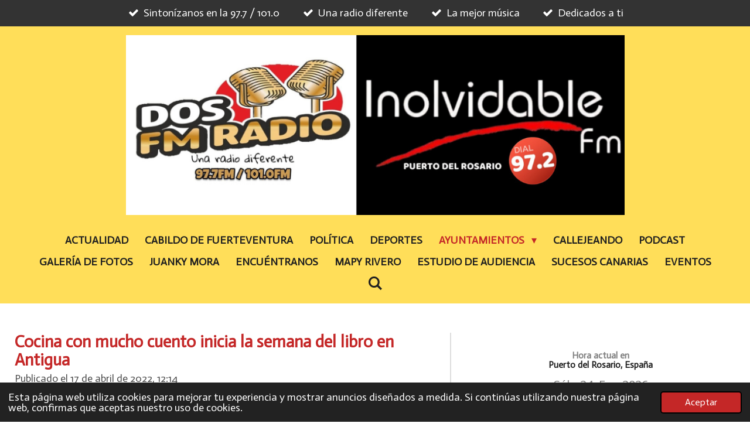

--- FILE ---
content_type: text/html; charset=UTF-8
request_url: https://www.dosfmradio.es/ayuntamientos/ayto-antigua/893882_cocina-con-mucho-cuento-inicia-la-semana-del-libro-en-antigua
body_size: 42191
content:
<!DOCTYPE html>
<html lang="es">
    <head>
        <meta http-equiv="Content-Type" content="text/html; charset=utf-8">
        <meta name="viewport" content="width=device-width, initial-scale=1.0, maximum-scale=5.0">
        <meta http-equiv="X-UA-Compatible" content="IE=edge">
        <link rel="canonical" href="https://www.dosfmradio.es/ayuntamientos/ayto-antigua/893882_cocina-con-mucho-cuento-inicia-la-semana-del-libro-en-antigua">
        <link rel="sitemap" type="application/xml" href="https://www.dosfmradio.es/sitemap.xml">
        <meta property="og:title" content="Cocina con mucho cuento inicia la semana del libro en Antigua / AYTO ANTIGUA / AYUNTAMIENTOS | DOS FM RADIO">
        <meta property="og:url" content="https://www.dosfmradio.es/ayuntamientos/ayto-antigua/893882_cocina-con-mucho-cuento-inicia-la-semana-del-libro-en-antigua">
        <base href="https://www.dosfmradio.es/">
        <meta name="description" property="og:description" content=" ">
                <script nonce="42c7f2b6a334a44a77d185ea43c0760d">
            
            window.JOUWWEB = window.JOUWWEB || {};
            window.JOUWWEB.application = window.JOUWWEB.application || {};
            window.JOUWWEB.application = {"backends":[{"domain":"jouwweb.nl","freeDomain":"jouwweb.site"},{"domain":"webador.com","freeDomain":"webadorsite.com"},{"domain":"webador.de","freeDomain":"webadorsite.com"},{"domain":"webador.fr","freeDomain":"webadorsite.com"},{"domain":"webador.es","freeDomain":"webadorsite.com"},{"domain":"webador.it","freeDomain":"webadorsite.com"},{"domain":"jouwweb.be","freeDomain":"jouwweb.site"},{"domain":"webador.ie","freeDomain":"webadorsite.com"},{"domain":"webador.co.uk","freeDomain":"webadorsite.com"},{"domain":"webador.at","freeDomain":"webadorsite.com"},{"domain":"webador.be","freeDomain":"webadorsite.com"},{"domain":"webador.ch","freeDomain":"webadorsite.com"},{"domain":"webador.ch","freeDomain":"webadorsite.com"},{"domain":"webador.mx","freeDomain":"webadorsite.com"},{"domain":"webador.com","freeDomain":"webadorsite.com"},{"domain":"webador.dk","freeDomain":"webadorsite.com"},{"domain":"webador.se","freeDomain":"webadorsite.com"},{"domain":"webador.no","freeDomain":"webadorsite.com"},{"domain":"webador.fi","freeDomain":"webadorsite.com"},{"domain":"webador.ca","freeDomain":"webadorsite.com"},{"domain":"webador.ca","freeDomain":"webadorsite.com"},{"domain":"webador.pl","freeDomain":"webadorsite.com"},{"domain":"webador.com.au","freeDomain":"webadorsite.com"},{"domain":"webador.nz","freeDomain":"webadorsite.com"}],"editorLocale":"es-ES","editorTimezone":"Europe\/Madrid","editorLanguage":"es","analytics4TrackingId":"G-E6PZPGE4QM","analyticsDimensions":[],"backendDomain":"www.webador.es","backendShortDomain":"webador.es","backendKey":"webador-es","freeWebsiteDomain":"webadorsite.com","noSsl":false,"build":{"reference":"634afd3"},"linkHostnames":["www.jouwweb.nl","www.webador.com","www.webador.de","www.webador.fr","www.webador.es","www.webador.it","www.jouwweb.be","www.webador.ie","www.webador.co.uk","www.webador.at","www.webador.be","www.webador.ch","fr.webador.ch","www.webador.mx","es.webador.com","www.webador.dk","www.webador.se","www.webador.no","www.webador.fi","www.webador.ca","fr.webador.ca","www.webador.pl","www.webador.com.au","www.webador.nz"],"assetsUrl":"https:\/\/assets.jwwb.nl","loginUrl":"https:\/\/www.webador.es\/iniciar-sesion","publishUrl":"https:\/\/www.webador.es\/v2\/website\/2316705\/publish-proxy","adminUserOrIp":false,"pricing":{"plans":{"lite":{"amount":"700","currency":"EUR"},"pro":{"amount":"1200","currency":"EUR"},"business":{"amount":"2400","currency":"EUR"}},"yearlyDiscount":{"price":{"amount":"4800","currency":"EUR"},"ratio":0.17,"percent":"17\u00a0%","discountPrice":{"amount":"4800","currency":"EUR"},"termPricePerMonth":{"amount":"2400","currency":"EUR"},"termPricePerYear":{"amount":"24000","currency":"EUR"}}},"hcUrl":{"add-product-variants":"https:\/\/help.webador.com\/hc\/es\/articles\/29426751649809","basic-vs-advanced-shipping":"https:\/\/help.webador.com\/hc\/es\/articles\/29426731685777","html-in-head":"https:\/\/help.webador.com\/hc\/es\/articles\/29426689990033","link-domain-name":"https:\/\/help.webador.com\/hc\/es\/articles\/29426688803345","optimize-for-mobile":"https:\/\/help.webador.com\/hc\/es\/articles\/29426707033617","seo":"https:\/\/help.webador.com\/hc\/es\/categories\/29387178511377","transfer-domain-name":"https:\/\/help.webador.com\/hc\/es\/articles\/29426715688209","website-not-secure":"https:\/\/help.webador.com\/hc\/es\/articles\/29426706659729"}};
            window.JOUWWEB.brand = {"type":"webador","name":"Webador","domain":"Webador.es","supportEmail":"soporte@webador.es"};
                    
                window.JOUWWEB = window.JOUWWEB || {};
                window.JOUWWEB.websiteRendering = {"locale":"es-ES","timezone":"Europe\/Madrid","routes":{"api\/upload\/product-field":"\/_api\/upload\/product-field","checkout\/cart":"\/cart","payment":"\/complete-order\/:publicOrderId","payment\/forward":"\/complete-order\/:publicOrderId\/forward","public-order":"\/order\/:publicOrderId","checkout\/authorize":"\/cart\/authorize\/:gateway","wishlist":"\/wishlist"}};
                                                    window.JOUWWEB.website = {"id":2316705,"locale":"es-ES","enabled":true,"title":"DOS FM RADIO","hasTitle":true,"roleOfLoggedInUser":null,"ownerLocale":"es-ES","plan":"business","freeWebsiteDomain":"webadorsite.com","backendKey":"webador-es","currency":"EUR","defaultLocale":"es-ES","url":"https:\/\/www.dosfmradio.es\/","homepageSegmentId":23657343,"category":"website","isOffline":false,"isPublished":true,"locales":["es-ES"],"allowed":{"ads":false,"credits":true,"externalLinks":true,"slideshow":true,"customDefaultSlideshow":true,"hostedAlbums":true,"moderators":true,"mailboxQuota":10,"statisticsVisitors":true,"statisticsDetailed":true,"statisticsMonths":-1,"favicon":true,"password":true,"freeDomains":0,"freeMailAccounts":1,"canUseLanguages":false,"fileUpload":true,"legacyFontSize":false,"webshop":true,"products":-1,"imageText":false,"search":true,"audioUpload":true,"videoUpload":5000,"allowDangerousForms":false,"allowHtmlCode":true,"mobileBar":true,"sidebar":true,"poll":false,"allowCustomForms":true,"allowBusinessListing":true,"allowCustomAnalytics":true,"allowAccountingLink":true,"digitalProducts":true,"sitemapElement":false},"mobileBar":{"enabled":true,"theme":"dark","email":{"active":true,"value":"dosdedosjuma@gmail.com"},"location":{"active":false},"phone":{"active":false},"whatsapp":{"active":true,"value":"+34633629892"},"social":{"active":false,"network":"facebook"}},"webshop":{"enabled":false,"currency":"EUR","taxEnabled":false,"taxInclusive":true,"vatDisclaimerVisible":false,"orderNotice":null,"orderConfirmation":null,"freeShipping":false,"freeShippingAmount":"0.00","shippingDisclaimerVisible":false,"pickupAllowed":false,"couponAllowed":false,"detailsPageAvailable":true,"socialMediaVisible":false,"termsPage":null,"termsPageUrl":null,"extraTerms":null,"pricingVisible":true,"orderButtonVisible":true,"shippingAdvanced":false,"shippingAdvancedBackEnd":false,"soldOutVisible":true,"backInStockNotificationEnabled":false,"canAddProducts":true,"nextOrderNumber":1,"allowedServicePoints":[],"sendcloudConfigured":false,"sendcloudFallbackPublicKey":"a3d50033a59b4a598f1d7ce7e72aafdf","taxExemptionAllowed":true,"invoiceComment":null,"emptyCartVisible":false,"minimumOrderPrice":null,"productNumbersEnabled":false,"wishlistEnabled":false,"hideTaxOnCart":false},"isTreatedAsWebshop":false};                            window.JOUWWEB.cart = {"products":[],"coupon":null,"shippingCountryCode":null,"shippingChoice":null,"breakdown":[]};                            window.JOUWWEB.scripts = ["fotorama"];                        window.parent.JOUWWEB.colorPalette = window.JOUWWEB.colorPalette;
        </script>
                <title>Cocina con mucho cuento inicia la semana del libro en Antigua / AYTO ANTIGUA / AYUNTAMIENTOS | DOS FM RADIO</title>
                                            <link href="https://primary.jwwb.nl/public/k/q/v/temp-pxokchvpwtzfhclcfxxz/touch-icon-iphone.png?bust=1674823626" rel="apple-touch-icon" sizes="60x60">                                                <link href="https://primary.jwwb.nl/public/k/q/v/temp-pxokchvpwtzfhclcfxxz/touch-icon-ipad.png?bust=1674823626" rel="apple-touch-icon" sizes="76x76">                                                <link href="https://primary.jwwb.nl/public/k/q/v/temp-pxokchvpwtzfhclcfxxz/touch-icon-iphone-retina.png?bust=1674823626" rel="apple-touch-icon" sizes="120x120">                                                <link href="https://primary.jwwb.nl/public/k/q/v/temp-pxokchvpwtzfhclcfxxz/touch-icon-ipad-retina.png?bust=1674823626" rel="apple-touch-icon" sizes="152x152">                                                <link href="https://primary.jwwb.nl/public/k/q/v/temp-pxokchvpwtzfhclcfxxz/favicon.png?bust=1674823626" rel="shortcut icon">                                                <link href="https://primary.jwwb.nl/public/k/q/v/temp-pxokchvpwtzfhclcfxxz/favicon.png?bust=1674823626" rel="icon">                                        <meta property="og:image" content="https&#x3A;&#x2F;&#x2F;primary.jwwb.nl&#x2F;public&#x2F;k&#x2F;q&#x2F;v&#x2F;temp-pxokchvpwtzfhclcfxxz&#x2F;5ytv0g&#x2F;carteldadellibro2022.jpg&#x3F;enable-io&#x3D;true&amp;enable&#x3D;upscale&amp;fit&#x3D;bounds&amp;width&#x3D;1200">
                    <meta property="og:image" content="https&#x3A;&#x2F;&#x2F;primary.jwwb.nl&#x2F;public&#x2F;k&#x2F;q&#x2F;v&#x2F;temp-pxokchvpwtzfhclcfxxz&#x2F;oixaw8&#x2F;descarga2-1.jpg">
                    <meta property="og:image" content="https&#x3A;&#x2F;&#x2F;primary.jwwb.nl&#x2F;public&#x2F;k&#x2F;q&#x2F;v&#x2F;temp-pxokchvpwtzfhclcfxxz&#x2F;583294273_2100548377408105_4222183772779806552_n-high.jpg">
                    <meta property="og:image" content="https&#x3A;&#x2F;&#x2F;primary.jwwb.nl&#x2F;public&#x2F;k&#x2F;q&#x2F;v&#x2F;temp-pxokchvpwtzfhclcfxxz&#x2F;497461268_122098539620876303_3946225097293914594_n-high.jpg">
                    <meta property="og:image" content="https&#x3A;&#x2F;&#x2F;primary.jwwb.nl&#x2F;public&#x2F;k&#x2F;q&#x2F;v&#x2F;temp-pxokchvpwtzfhclcfxxz&#x2F;494152796_1303506675113051_5958761287954311200_n-high.jpg">
                                    <meta name="twitter:card" content="summary_large_image">
                        <meta property="twitter:image" content="https&#x3A;&#x2F;&#x2F;primary.jwwb.nl&#x2F;public&#x2F;k&#x2F;q&#x2F;v&#x2F;temp-pxokchvpwtzfhclcfxxz&#x2F;5ytv0g&#x2F;carteldadellibro2022.jpg&#x3F;enable-io&#x3D;true&amp;enable&#x3D;upscale&amp;fit&#x3D;bounds&amp;width&#x3D;1200">
                                                    <script src="https://apps.elfsight.com/p/platform.js" defer></script>
                            <script src="https://www.google.com/recaptcha/enterprise.js?hl=es&amp;render=explicit" nonce="42c7f2b6a334a44a77d185ea43c0760d" data-turbo-track="reload"></script>
<script src="https://plausible.io/js/script.manual.js" nonce="42c7f2b6a334a44a77d185ea43c0760d" data-turbo-track="reload" defer data-domain="shard5.jouwweb.nl"></script>
<link rel="stylesheet" type="text/css" href="https://gfonts.jwwb.nl/css?display=fallback&amp;family=Actor%3A400%2C700%2C400italic%2C700italic" nonce="42c7f2b6a334a44a77d185ea43c0760d" data-turbo-track="dynamic">
<script src="https://assets.jwwb.nl/assets/build/website-rendering/es-ES.js?bust=1cc2a8d84c95cb4f3243" nonce="42c7f2b6a334a44a77d185ea43c0760d" data-turbo-track="reload" defer></script>
<script src="https://assets.jwwb.nl/assets/website-rendering/runtime.4835e39f538d0d17d46f.js?bust=e90f0e79d8291a81b415" nonce="42c7f2b6a334a44a77d185ea43c0760d" data-turbo-track="reload" defer></script>
<script src="https://assets.jwwb.nl/assets/website-rendering/812.881ee67943804724d5af.js?bust=78ab7ad7d6392c42d317" nonce="42c7f2b6a334a44a77d185ea43c0760d" data-turbo-track="reload" defer></script>
<script src="https://assets.jwwb.nl/assets/website-rendering/main.a9a7b35cd7f79178d360.js?bust=90b25e3a7431c9c7ef1c" nonce="42c7f2b6a334a44a77d185ea43c0760d" data-turbo-track="reload" defer></script>
<link rel="preload" href="https://assets.jwwb.nl/assets/website-rendering/styles.c7a2b441bf8d633a2752.css?bust=45105d711e9f45e864c3" as="style">
<link rel="preload" href="https://assets.jwwb.nl/assets/website-rendering/fonts/icons-website-rendering/font/website-rendering.woff2?bust=bd2797014f9452dadc8e" as="font" crossorigin>
<link rel="preconnect" href="https://gfonts.jwwb.nl">
<link rel="stylesheet" type="text/css" href="https://assets.jwwb.nl/assets/website-rendering/styles.c7a2b441bf8d633a2752.css?bust=45105d711e9f45e864c3" nonce="42c7f2b6a334a44a77d185ea43c0760d" data-turbo-track="dynamic">
<link rel="preconnect" href="https://assets.jwwb.nl">
<link rel="stylesheet" type="text/css" href="https://primary.jwwb.nl/public/k/q/v/temp-pxokchvpwtzfhclcfxxz/style.css?bust=1769174575" nonce="42c7f2b6a334a44a77d185ea43c0760d" data-turbo-track="dynamic">    </head>
    <body
        id="top"
        class="jw-is-no-slideshow jw-header-is-image jw-is-segment-post jw-is-frontend jw-is-sidebar jw-is-messagebar jw-is-no-touch-device jw-is-no-mobile"
                                    data-jouwweb-page="893882"
                                                data-jouwweb-segment-id="893882"
                                                data-jouwweb-segment-type="post"
                                                data-template-threshold="960"
                                                data-template-name="fresh"
                            itemscope
        itemtype="https://schema.org/NewsArticle"
    >
                                    <meta itemprop="url" content="https://www.dosfmradio.es/ayuntamientos/ayto-antigua/893882_cocina-con-mucho-cuento-inicia-la-semana-del-libro-en-antigua">
        <a href="#main-content" class="jw-skip-link">
            Ir al contenido principal        </a>
        <div class="jw-background"></div>
        <div class="jw-body">
            <div class="jw-mobile-menu jw-mobile-is-logo js-mobile-menu">
            <button
            type="button"
            class="jw-mobile-menu__button jw-mobile-search-button"
            aria-label="Buscar en la página web"
        >
            <span class="jw-icon-search"></span>
        </button>
        <div class="jw-mobile-header jw-mobile-header--image">
        <a            class="jw-mobile-header-content"
                            href="/"
                        >
                            <img class="jw-mobile-logo jw-mobile-logo--landscape" src="https://primary.jwwb.nl/public/k/q/v/temp-pxokchvpwtzfhclcfxxz/image-high-5iq6uw.png?enable-io=true&amp;enable=upscale&amp;height=70" srcset="https://primary.jwwb.nl/public/k/q/v/temp-pxokchvpwtzfhclcfxxz/image-high-5iq6uw.png?enable-io=true&amp;enable=upscale&amp;height=70 1x, https://primary.jwwb.nl/public/k/q/v/temp-pxokchvpwtzfhclcfxxz/image-high-5iq6uw.png?enable-io=true&amp;enable=upscale&amp;height=140&amp;quality=70 2x" alt="DOS FM RADIO" title="DOS FM RADIO">                                </a>
    </div>

    
            <button
            type="button"
            class="jw-mobile-menu__button jw-mobile-toggle"
            aria-label="Ocultar menú"
        >
            <span class="jw-icon-burger"></span>
        </button>
    </div>
    <div class="jw-mobile-menu-search jw-mobile-menu-search--hidden">
        <form
            action="/search"
            method="get"
            class="jw-mobile-menu-search__box"
        >
            <input
                type="text"
                name="q"
                value=""
                placeholder="Buscar..."
                class="jw-mobile-menu-search__input"
                aria-label="Buscar"
            >
            <button type="submit" class="jw-btn jw-btn--style-flat jw-mobile-menu-search__button" aria-label="Buscar">
                <span class="website-rendering-icon-search" aria-hidden="true"></span>
            </button>
            <button type="button" class="jw-btn jw-btn--style-flat jw-mobile-menu-search__button js-cancel-search" aria-label="Cancelar búsqueda">
                <span class="website-rendering-icon-cancel" aria-hidden="true"></span>
            </button>
        </form>
    </div>
            <script nonce="42c7f2b6a334a44a77d185ea43c0760d">
    JOUWWEB.templateConfig = {
        header: {
            mobileSelector: '.jw-mobile-menu',
            updatePusher: function (headerHeight, state) {
                $('.jw-menu-clone').css('top', headerHeight);
            },
        },
    };
</script>
<div class="message-bar message-bar--dark"><div class="message-bar__container"><ul class="message-bar-usps"><li class="message-bar-usps__item"><i class="website-rendering-icon-ok"></i><span>Sintonízanos en la 97.7 / 101.0</span></li><li class="message-bar-usps__item"><i class="website-rendering-icon-ok"></i><span>Una radio diferente </span></li><li class="message-bar-usps__item"><i class="website-rendering-icon-ok"></i><span>La mejor música</span></li><li class="message-bar-usps__item"><i class="website-rendering-icon-ok"></i><span>Dedicados a ti</span></li></ul></div></div><div class="wrapper">
    <div class="topmenu">
        <header class="header">
            <div class="topmenu-inner js-topbar-content-container">
                <div class="jw-header-logo">
            <div
    id="jw-header-image-container"
    class="jw-header jw-header-image jw-header-image-toggle"
    style="flex-basis: 851px; max-width: 851px; flex-shrink: 1;"
>
            <a href="/">
        <img id="jw-header-image" data-image-id="174788377" srcset="https://primary.jwwb.nl/public/k/q/v/temp-pxokchvpwtzfhclcfxxz/image-high-5iq6uw.png?enable-io=true&amp;width=836 836w" class="jw-header-image" title="DOS FM RADIO" style="" sizes="851px" width="851" height="308" intrinsicsize="851.00 x 308.00" alt="DOS FM RADIO">                </a>
    </div>
        <div
    class="jw-header jw-header-title-container jw-header-text jw-header-text-toggle"
    data-stylable="true"
>
    <a        id="jw-header-title"
        class="jw-header-title"
                    href="/"
            >
        Introduce el t&iacute;tulo    </a>
</div>
</div>
                <nav class="jw-menu-copy">
                    <ul
    id="jw-menu"
    class="jw-menu jw-menu-horizontal"
            >
            <li
    class="jw-menu-item"
>
        <a        class="jw-menu-link"
        href="/"                                            data-page-link-id="23657343"
                            >
                <span class="">
            ACTUALIDAD        </span>
            </a>
                </li>
            <li
    class="jw-menu-item"
>
        <a        class="jw-menu-link"
        href="/cabildo-de-fuerteventura"                                            data-page-link-id="9482226"
                            >
                <span class="">
            CABILDO DE FUERTEVENTURA        </span>
            </a>
                </li>
            <li
    class="jw-menu-item"
>
        <a        class="jw-menu-link"
        href="/politica"                                            data-page-link-id="9525202"
                            >
                <span class="">
            POLÍTICA        </span>
            </a>
                </li>
            <li
    class="jw-menu-item"
>
        <a        class="jw-menu-link"
        href="/deportes"                                            data-page-link-id="9392023"
                            >
                <span class="">
            DEPORTES        </span>
            </a>
                </li>
            <li
    class="jw-menu-item jw-menu-has-submenu jw-menu-is-active"
>
        <a        class="jw-menu-link js-active-menu-item"
        href="/ayuntamientos"                                            data-page-link-id="9552671"
                            >
                <span class="">
            AYUNTAMIENTOS        </span>
                    <span class="jw-arrow jw-arrow-toplevel"></span>
            </a>
                    <ul
            class="jw-submenu"
                    >
                            <li
    class="jw-menu-item"
>
        <a        class="jw-menu-link"
        href="/ayuntamientos/ayto-puerto-del-rosario"                                            data-page-link-id="9466251"
                            >
                <span class="">
            AYTO PUERTO DEL ROSARIO        </span>
            </a>
                </li>
                            <li
    class="jw-menu-item"
>
        <a        class="jw-menu-link"
        href="/ayuntamientos/ayto-de-oliva"                                            data-page-link-id="9466265"
                            >
                <span class="">
            AYTO DE OLIVA        </span>
            </a>
                </li>
                            <li
    class="jw-menu-item jw-menu-is-active"
>
        <a        class="jw-menu-link js-active-menu-item"
        href="/ayuntamientos/ayto-antigua"                                            data-page-link-id="9466279"
                            >
                <span class="">
            AYTO ANTIGUA        </span>
            </a>
                </li>
                            <li
    class="jw-menu-item"
>
        <a        class="jw-menu-link"
        href="/ayuntamientos/ayto-tuineje"                                            data-page-link-id="9466270"
                            >
                <span class="">
            AYTO TUINEJE        </span>
            </a>
                </li>
                            <li
    class="jw-menu-item"
>
        <a        class="jw-menu-link"
        href="/ayuntamientos/ayto-pajara"                                            data-page-link-id="12739522"
                            >
                <span class="">
            AYTO PÁJARA        </span>
            </a>
                </li>
                            <li
    class="jw-menu-item"
>
        <a        class="jw-menu-link"
        href="/ayuntamientos/ayto-betancuria"                                            data-page-link-id="12739531"
                            >
                <span class="">
            AYTO BETANCURIA        </span>
            </a>
                </li>
                    </ul>
        </li>
            <li
    class="jw-menu-item"
>
        <a        class="jw-menu-link"
        href="/callejeando"                                            data-page-link-id="9168505"
                            >
                <span class="">
            CALLEJEANDO        </span>
            </a>
                </li>
            <li
    class="jw-menu-item"
>
        <a        class="jw-menu-link"
        href="/podcast-1"                                            data-page-link-id="9583955"
                            >
                <span class="">
            PODCAST        </span>
            </a>
                </li>
            <li
    class="jw-menu-item"
>
        <a        class="jw-menu-link"
        href="/galeria-de-fotos"                                            data-page-link-id="9094526"
                            >
                <span class="">
            GALERÍA DE FOTOS        </span>
            </a>
                </li>
            <li
    class="jw-menu-item"
>
        <a        class="jw-menu-link"
        href="/juanky-mora"                                            data-page-link-id="9094524"
                            >
                <span class="">
            JUANKY MORA        </span>
            </a>
                </li>
            <li
    class="jw-menu-item"
>
        <a        class="jw-menu-link"
        href="/encuentranos"                                            data-page-link-id="9002440"
                            >
                <span class="">
            ENCUÉNTRANOS        </span>
            </a>
                </li>
            <li
    class="jw-menu-item"
>
        <a        class="jw-menu-link"
        href="/mapy-rivero"                                            data-page-link-id="14936554"
                            >
                <span class="">
            MAPY RIVERO        </span>
            </a>
                </li>
            <li
    class="jw-menu-item"
>
        <a        class="jw-menu-link"
        href="/estudio-de-audiencia"                                            data-page-link-id="21701361"
                            >
                <span class="">
            ESTUDIO DE AUDIENCIA        </span>
            </a>
                </li>
            <li
    class="jw-menu-item"
>
        <a        class="jw-menu-link"
        href="/sucesos-canarias"                                            data-page-link-id="24383872"
                            >
                <span class="">
            SUCESOS CANARIAS        </span>
            </a>
                </li>
            <li
    class="jw-menu-item"
>
        <a        class="jw-menu-link"
        href="/eventos"                                            data-page-link-id="31602207"
                            >
                <span class="">
            EVENTOS        </span>
            </a>
                </li>
            <li
    class="jw-menu-item jw-menu-search-item"
>
        <button        class="jw-menu-link jw-menu-link--icon jw-text-button"
                                                                    title="Buscar"
            >
                                <span class="website-rendering-icon-search"></span>
                            <span class="hidden-desktop-horizontal-menu">
            Buscar        </span>
            </button>
                
            <div class="jw-popover-container jw-popover-container--inline is-hidden">
                <div class="jw-popover-backdrop"></div>
                <div class="jw-popover">
                    <div class="jw-popover__arrow"></div>
                    <div class="jw-popover__content jw-section-white">
                        <form  class="jw-search" action="/search" method="get">
                            
                            <input class="jw-search__input" type="text" name="q" value="" placeholder="Buscar..." aria-label="Buscar" >
                            <button class="jw-search__submit" type="submit" aria-label="Buscar">
                                <span class="website-rendering-icon-search" aria-hidden="true"></span>
                            </button>
                        </form>
                    </div>
                </div>
            </div>
                        </li>
    
    </ul>

    <script nonce="42c7f2b6a334a44a77d185ea43c0760d" id="jw-mobile-menu-template" type="text/template">
        <ul id="jw-menu" class="jw-menu jw-menu-horizontal jw-menu-spacing--mobile-bar">
                            <li
    class="jw-menu-item"
>
        <a        class="jw-menu-link"
        href="/"                                            data-page-link-id="23657343"
                            >
                <span class="">
            ACTUALIDAD        </span>
            </a>
                </li>
                            <li
    class="jw-menu-item"
>
        <a        class="jw-menu-link"
        href="/cabildo-de-fuerteventura"                                            data-page-link-id="9482226"
                            >
                <span class="">
            CABILDO DE FUERTEVENTURA        </span>
            </a>
                </li>
                            <li
    class="jw-menu-item"
>
        <a        class="jw-menu-link"
        href="/politica"                                            data-page-link-id="9525202"
                            >
                <span class="">
            POLÍTICA        </span>
            </a>
                </li>
                            <li
    class="jw-menu-item"
>
        <a        class="jw-menu-link"
        href="/deportes"                                            data-page-link-id="9392023"
                            >
                <span class="">
            DEPORTES        </span>
            </a>
                </li>
                            <li
    class="jw-menu-item jw-menu-has-submenu jw-menu-is-active"
>
        <a        class="jw-menu-link js-active-menu-item"
        href="/ayuntamientos"                                            data-page-link-id="9552671"
                            >
                <span class="">
            AYUNTAMIENTOS        </span>
                    <span class="jw-arrow jw-arrow-toplevel"></span>
            </a>
                    <ul
            class="jw-submenu"
                    >
                            <li
    class="jw-menu-item"
>
        <a        class="jw-menu-link"
        href="/ayuntamientos/ayto-puerto-del-rosario"                                            data-page-link-id="9466251"
                            >
                <span class="">
            AYTO PUERTO DEL ROSARIO        </span>
            </a>
                </li>
                            <li
    class="jw-menu-item"
>
        <a        class="jw-menu-link"
        href="/ayuntamientos/ayto-de-oliva"                                            data-page-link-id="9466265"
                            >
                <span class="">
            AYTO DE OLIVA        </span>
            </a>
                </li>
                            <li
    class="jw-menu-item jw-menu-is-active"
>
        <a        class="jw-menu-link js-active-menu-item"
        href="/ayuntamientos/ayto-antigua"                                            data-page-link-id="9466279"
                            >
                <span class="">
            AYTO ANTIGUA        </span>
            </a>
                </li>
                            <li
    class="jw-menu-item"
>
        <a        class="jw-menu-link"
        href="/ayuntamientos/ayto-tuineje"                                            data-page-link-id="9466270"
                            >
                <span class="">
            AYTO TUINEJE        </span>
            </a>
                </li>
                            <li
    class="jw-menu-item"
>
        <a        class="jw-menu-link"
        href="/ayuntamientos/ayto-pajara"                                            data-page-link-id="12739522"
                            >
                <span class="">
            AYTO PÁJARA        </span>
            </a>
                </li>
                            <li
    class="jw-menu-item"
>
        <a        class="jw-menu-link"
        href="/ayuntamientos/ayto-betancuria"                                            data-page-link-id="12739531"
                            >
                <span class="">
            AYTO BETANCURIA        </span>
            </a>
                </li>
                    </ul>
        </li>
                            <li
    class="jw-menu-item"
>
        <a        class="jw-menu-link"
        href="/callejeando"                                            data-page-link-id="9168505"
                            >
                <span class="">
            CALLEJEANDO        </span>
            </a>
                </li>
                            <li
    class="jw-menu-item"
>
        <a        class="jw-menu-link"
        href="/podcast-1"                                            data-page-link-id="9583955"
                            >
                <span class="">
            PODCAST        </span>
            </a>
                </li>
                            <li
    class="jw-menu-item"
>
        <a        class="jw-menu-link"
        href="/galeria-de-fotos"                                            data-page-link-id="9094526"
                            >
                <span class="">
            GALERÍA DE FOTOS        </span>
            </a>
                </li>
                            <li
    class="jw-menu-item"
>
        <a        class="jw-menu-link"
        href="/juanky-mora"                                            data-page-link-id="9094524"
                            >
                <span class="">
            JUANKY MORA        </span>
            </a>
                </li>
                            <li
    class="jw-menu-item"
>
        <a        class="jw-menu-link"
        href="/encuentranos"                                            data-page-link-id="9002440"
                            >
                <span class="">
            ENCUÉNTRANOS        </span>
            </a>
                </li>
                            <li
    class="jw-menu-item"
>
        <a        class="jw-menu-link"
        href="/mapy-rivero"                                            data-page-link-id="14936554"
                            >
                <span class="">
            MAPY RIVERO        </span>
            </a>
                </li>
                            <li
    class="jw-menu-item"
>
        <a        class="jw-menu-link"
        href="/estudio-de-audiencia"                                            data-page-link-id="21701361"
                            >
                <span class="">
            ESTUDIO DE AUDIENCIA        </span>
            </a>
                </li>
                            <li
    class="jw-menu-item"
>
        <a        class="jw-menu-link"
        href="/sucesos-canarias"                                            data-page-link-id="24383872"
                            >
                <span class="">
            SUCESOS CANARIAS        </span>
            </a>
                </li>
                            <li
    class="jw-menu-item"
>
        <a        class="jw-menu-link"
        href="/eventos"                                            data-page-link-id="31602207"
                            >
                <span class="">
            EVENTOS        </span>
            </a>
                </li>
            
                    </ul>
    </script>
                </nav>
            </div>
        </header>
    </div>
    </div>
<div class="main-content">
    
<main id="main-content" class="block-content">
    <div data-section-name="content" class="jw-section jw-section-content jw-responsive">
        
<div class="jw-strip jw-strip--default jw-strip--style-color jw-strip--primary jw-strip--color-default jw-strip--padding-start"><div class="jw-strip__content-container"><div class="jw-strip__content jw-responsive">    
                    
    <h1
        class="jw-heading jw-heading-130 heading__no-margin jw-news-page__heading-without-margin js-editor-open-settings"
        itemprop="headline"
    >
        Cocina con mucho cuento inicia la semana del libro en Antigua    </h1>
            <div class="jw-news-page__meta js-editor-open-settings">
                                                        <meta itemprop="image" content="https://primary.jwwb.nl/public/k/q/v/temp-pxokchvpwtzfhclcfxxz/5ytv0g/carteldadellibro2022.jpg">
                                        <meta itemprop="datePublished" content="2022-04-17T10:14:59+00:00">
                Publicado el 17 de abril de 2022, 12:14                                                                <span
            itemscope
            itemprop="publisher"
            itemtype="https://schema.org/Organization"
        ><meta
                    itemprop="url"
                    content="https://www.dosfmradio.es/"
                ><meta
                    itemprop="name"
                    content="DOS FM RADIO"
                ><span
            itemscope
            itemprop="logo"
            itemtype="https://schema.org/ImageObject"
        ><meta
                    itemprop="url"
                    content="https://primary.jwwb.nl/public/k/q/v/temp-pxokchvpwtzfhclcfxxz/image-high-5iq6uw.png?enable-io=true&amp;enable=upscale&amp;height=60"
                ><meta
                    itemprop="width"
                    content="166"
                ><meta
                    itemprop="height"
                    content="60"
                ></span><meta
                    itemprop="email"
                    content="dosdedosjuma@gmail.com"
                ></span>                    </div>
    </div></div></div>
<div class="news-page-content-container">
    <div
    id="jw-element-160047285"
    data-jw-element-id="160047285"
        class="jw-tree-node jw-element jw-strip-root jw-tree-container jw-responsive jw-node-is-first-child jw-node-is-last-child"
>
    <div
    id="jw-element-351546836"
    data-jw-element-id="351546836"
        class="jw-tree-node jw-element jw-strip jw-tree-container jw-responsive jw-strip--default jw-strip--style-color jw-strip--color-default jw-strip--padding-both jw-node-is-first-child jw-strip--primary jw-node-is-last-child"
>
    <div class="jw-strip__content-container"><div class="jw-strip__content jw-responsive"><div
    id="jw-element-160047328"
    data-jw-element-id="160047328"
        class="jw-tree-node jw-element jw-image-text jw-node-is-first-child"
>
    <div class="jw-element-imagetext-text">
            <p>&nbsp;</p>
<ul>
<li><strong>Antigua celebra la semana del libro en todos los centros culturales y Biblioteca Municipal.</strong></li>
<li><strong>Presentaciones de libros, cuenta cuentos, talleres literarios completan una programaci&oacute;n para todos los p&uacute;blicos.</strong></li>
</ul>
<p>&nbsp;</p>    </div>
</div><div
    id="jw-element-160047309"
    data-jw-element-id="160047309"
        class="jw-tree-node jw-element jw-image"
>
    <div
    class="jw-intent jw-element-image jw-element-content jw-element-image-is-left jw-element-image--full-width-to-640"
            style="width: 1919px;"
    >
            
        
                <picture
            class="jw-element-image__image-wrapper jw-image-is-square jw-intrinsic"
            style="padding-top: 179.75%;"
        >
                                            <img class="jw-element-image__image jw-intrinsic__item" style="--jw-element-image--pan-x: 0.5; --jw-element-image--pan-y: 0.5;" alt="" src="https://primary.jwwb.nl/public/k/q/v/temp-pxokchvpwtzfhclcfxxz/carteldadellibro2022.jpg" srcset="https://primary.jwwb.nl/public/k/q/v/temp-pxokchvpwtzfhclcfxxz/5ytv0g/carteldadellibro2022.jpg?enable-io=true&amp;width=96 96w, https://primary.jwwb.nl/public/k/q/v/temp-pxokchvpwtzfhclcfxxz/5ytv0g/carteldadellibro2022.jpg?enable-io=true&amp;width=147 147w, https://primary.jwwb.nl/public/k/q/v/temp-pxokchvpwtzfhclcfxxz/5ytv0g/carteldadellibro2022.jpg?enable-io=true&amp;width=226 226w, https://primary.jwwb.nl/public/k/q/v/temp-pxokchvpwtzfhclcfxxz/5ytv0g/carteldadellibro2022.jpg?enable-io=true&amp;width=347 347w, https://primary.jwwb.nl/public/k/q/v/temp-pxokchvpwtzfhclcfxxz/5ytv0g/carteldadellibro2022.jpg?enable-io=true&amp;width=532 532w, https://primary.jwwb.nl/public/k/q/v/temp-pxokchvpwtzfhclcfxxz/5ytv0g/carteldadellibro2022.jpg?enable-io=true&amp;width=816 816w, https://primary.jwwb.nl/public/k/q/v/temp-pxokchvpwtzfhclcfxxz/5ytv0g/carteldadellibro2022.jpg?enable-io=true&amp;width=1252 1252w, https://primary.jwwb.nl/public/k/q/v/temp-pxokchvpwtzfhclcfxxz/5ytv0g/carteldadellibro2022.jpg?enable-io=true&amp;width=1920 1920w" sizes="auto, min(100vw, 1200px), 100vw" loading="lazy" width="800" height="1438">                    </picture>

            </div>
</div><div
    id="jw-element-160047292"
    data-jw-element-id="160047292"
        class="jw-tree-node jw-element jw-image-text jw-node-is-last-child"
>
    <div class="jw-element-imagetext-text">
            <p>Este lunes 18 de abril, Antigua inicia la Semana del libro con un programa de actividades, presentaciones de autor, talleres infantiles y cuentacuentos para adultos en todos los centros culturales y la Biblioteca Municipal de Antigua.</p>
<p>&nbsp;</p>
<p>Organizando la semana del libro queremos motivar la lectura en el municipio, fomentar la libre creatividad, tanto a ni&ntilde;os, ni&ntilde;as, j&oacute;venes y adultos, se&ntilde;ala el alcalde, Mat&iacute;as Pe&ntilde;a, sumando esa programaci&oacute;n a las actividades que se organizan durante el a&ntilde;o, destacando especialmente la Biblioteca Viajera que traslada el pr&eacute;stamo de libros a cada localidad.</p>
<p>&nbsp;</p>
<p>La Semana del Libro organizada por el Ayuntamiento de Antigua desde la concejal&iacute;a de Cultura, invita asistir este lunes a las 17:30 horas en la Biblioteca Municipal, a Cocinar con mucho cuento de la mano de Ivonne Alfaro Gil que ofrece a toda la familia sugerentes historias culinarias y teatralizadas en un recorrido divertido de sabrosos platos de frutas, vegetales y todo tipo de ingredientes, detalla el concejal de &aacute;rea, Agust&iacute;n G. Rodr&iacute;guez.</p>
<p>&nbsp;</p>
<p>El mismo d&iacute;a y a la misma hora en el centro cultural de Agua de Bueyes podr&aacute; disfrutarse de un concurso de adivinanzas y un taller de imaginativos marcap&aacute;ginas, en los centros culturales de Valles de Ortega y Casillas de Morales se podr&aacute; disfrutar de una tarde de cine, en el centro cultural de Caleta de Fuste la conocida cuenta cuentos Gema G ofrece desde las 17:00 horas, Monstruopedia, y en Triquivijate a las 18:00 horas, taller de marcap&aacute;ginas.</p>    </div>
</div></div></div></div></div></div>

<div style="margin-top: .75em" class="jw-strip jw-strip--default jw-strip--style-color jw-strip--color-default"><div class="jw-strip__content-container"><div class="jw-strip__content jw-responsive">    <div class="jw-element-separator-padding">
        <hr class="jw-element-separator jw-text-background" />
    </div>
            <p class="jw-news-page-pagination">
                            <a
                    data-segment-type="post"
                    data-segment-id="891161"
                    class="js-jouwweb-segment jw-news-page-pagination__link jw-news-page-pagination__link--prev"
                    href="/ayuntamientos/ayto-antigua/891161_la-celebracion-de-fiestas-patronales-regresa-al-municipio-con-la-organizacion-de-comisiones-de-festejos-en-cada-pueblo"
                >
                    &laquo;&nbsp;
                    <span class="hidden-md hidden-lg">Anterior</span>
                    <em class="hidden-xs hidden-sm"> La celebración de fiestas patronales regresa al Municipio con la organización de Comisiones de Festejos en cada pueblo</em>
                </a>
                                        <a
                    data-segment-type="post"
                    data-segment-id="894384"
                    class="js-jouwweb-segment jw-news-page-pagination__link jw-news-page-pagination__link--next"
                    href="/ayuntamientos/ayto-antigua/894384_el-alcalde-activa-un-plan-urgente-en-caleta-de-fuste-de-embellecimiento-y-mejoras-de-mantenimiento"
                >
                    <em class="hidden-xs hidden-sm">El alcalde activa un plan urgente en Caleta de Fuste de embellecimiento y mejoras de mantenimiento</em>
                    <span class="hidden-md hidden-lg">Siguiente</span>
                    &nbsp;&raquo;
                </a>
                    </p>
    </div></div></div><div class="jw-strip jw-strip--default jw-strip--style-color jw-strip--color-default"><div class="jw-strip__content-container"><div class="jw-strip__content jw-responsive"><div
    id="jw-element-"
    data-jw-element-id=""
        class="jw-tree-node jw-element jw-social-share jw-node-is-first-child jw-node-is-last-child"
>
    <div class="jw-element-social-share" style="text-align: left">
    <div class="share-button-container share-button-container--buttons-mini share-button-container--align-left jw-element-content">
                                                                <a
                    class="share-button share-button--facebook jw-element-social-share-button jw-element-social-share-button-facebook "
                                            href=""
                        data-href-template="http://www.facebook.com/sharer/sharer.php?u=[url]"
                                                            rel="nofollow noopener noreferrer"
                    target="_blank"
                >
                    <span class="share-button__icon website-rendering-icon-facebook"></span>
                    <span class="share-button__label">Compartir</span>
                </a>
                                                                            <a
                    class="share-button share-button--twitter jw-element-social-share-button jw-element-social-share-button-twitter "
                                            href=""
                        data-href-template="http://x.com/intent/post?text=[url]"
                                                            rel="nofollow noopener noreferrer"
                    target="_blank"
                >
                    <span class="share-button__icon website-rendering-icon-x-logo"></span>
                    <span class="share-button__label">Compartir</span>
                </a>
                                                                            <a
                    class="share-button share-button--linkedin jw-element-social-share-button jw-element-social-share-button-linkedin "
                                            href=""
                        data-href-template="http://www.linkedin.com/shareArticle?mini=true&amp;url=[url]"
                                                            rel="nofollow noopener noreferrer"
                    target="_blank"
                >
                    <span class="share-button__icon website-rendering-icon-linkedin"></span>
                    <span class="share-button__label">Compartir</span>
                </a>
                                                                                        <a
                    class="share-button share-button--whatsapp jw-element-social-share-button jw-element-social-share-button-whatsapp  share-button--mobile-only"
                                            href=""
                        data-href-template="whatsapp://send?text=[url]"
                                                            rel="nofollow noopener noreferrer"
                    target="_blank"
                >
                    <span class="share-button__icon website-rendering-icon-whatsapp"></span>
                    <span class="share-button__label">Compartir</span>
                </a>
                                    </div>
    </div>
</div></div></div></div><div class="jw-strip jw-strip--default jw-strip--style-color jw-strip--primary jw-strip--color-default jw-strip--padding-end"><div class="jw-strip__content-container"><div class="jw-strip__content jw-responsive"><div
    id="jw-element-160047286"
    data-jw-element-id="160047286"
        class="jw-tree-node jw-element jw-newsPostComment jw-node-is-first-child jw-node-is-last-child"
>
    <div class="jw-comment-module" data-container-id="893882">
            <div class="jw-comment-form-container">
            <h2>Añadir comentario</h2>
            <div class="jw-comment-form jw-form-container" data-parent-id="0">
    <form method="POST" name="comment">        <div class="jw-element-form-error jw-comment-error"></div>
        <div class="jw-element-form-group"><label for="name" class="jw-element-form-label">Nombre *</label><div class="jw-element-form-content"><input type="text" name="name" id="name" maxlength="100" class="form-control&#x20;jw-element-form-input-text" value=""></div></div>        <div class="jw-element-form-group"><label for="email" class="jw-element-form-label">Dirección de correo electrónico *</label><div class="jw-element-form-content"><input type="email" name="email" id="email" maxlength="200" class="form-control&#x20;jw-element-form-input-text" value=""></div></div>        <div class="jw-element-form-group"><label for="body" class="jw-element-form-label">Mensaje *</label><div class="jw-element-form-content"><textarea name="body" id="body" maxlength="5000" class="form-control&#x20;jw-element-form-input-text"></textarea></div></div>        <div class="hidden"><label for="captcha" class="jw-element-form-label">Dejar este campo vacío *</label><div class="jw-element-form-content"><input type="text" name="captcha" id="captcha" class="form-control&#x20;jw-element-form-input-text" value=""></div></div>                                        <input type="hidden" name="captcha-response" data-sitekey="6Lf2k5ApAAAAAHnwq8755XMiirIOTY2Cw_UdHdfa" data-action="COMMENT" id="jwFormQRYZSV_captcha-response" value="">        <div
            class="jw-element-form-group captcha-form-group hidden"
            data-jw-controller="website--form--lazy-captcha-group"        >
            <div class="jw-element-form-content">
                <div class="captcha-widget" data-jw-controller="common--form--captcha-checkbox" data-common--form--captcha-checkbox-action-value="COMMENT" data-common--form--captcha-checkbox-sitekey-value="6Lf2k5ApAAAAAHnwq8755XMiirIOTY2Cw_UdHdfa"></div>                            </div>
        </div>
            <input type="hidden" name="comment-csrf-160047286-main" id="jwFormGMBAWe_comment-csrf-160047286-main" value="7xEi4WsbZtrfWkbz">        <input type="hidden" name="action" id="jwFormd8Weub_action" value="new-comment">        <input type="hidden" name="element" id="jwFormhzuSs7_element" value="160047286">                <div class="jw-element-form-group"><div class="jw-element-form-content"><button type="submit" name="submit" id="jwFormLwkwJ2_submit" class="jw-btn jw-btn--size-small">Enviar comentario</button></div></div>    </form></div>
        </div>
        <div
        class="jw-comments-container "
        data-number-of-comments="0"
        data-comments-per-page=""
    >
        <h2>Comentarios</h2>
        <div class="jw-comments jw-comments-real">
                            <div>Todavía no hay comentarios</div>
                    </div>
            </div>
    </div>
</div></div></div></div>            </div>
</main>
    <aside class="block-sidebar">
    <div
        data-section-name="sidebar"
        class="jw-section jw-section-sidebar jw-sidebar-toggle jw-responsive"
    >
                <div
    id="jw-element-158531671"
    data-jw-element-id="158531671"
        class="jw-tree-node jw-element jw-simple-root jw-tree-container jw-tree-container--empty jw-responsive jw-node-is-first-child jw-node-is-last-child"
>
    </div>        <div
    id="jw-element-164002951"
    data-jw-element-id="164002951"
        class="jw-tree-node jw-element jw-simple-root jw-tree-container jw-responsive jw-node-is-first-child jw-node-is-last-child"
>
    <div
    id="jw-element-393790465"
    data-jw-element-id="393790465"
        class="jw-tree-node jw-element jw-html jw-node-is-first-child"
>
    <div class="jw-html-wrapper">
    <div style="text-align:center;padding:1em 0;"> <h3><a style="text-decoration:none;" href="https://www.zeitverschiebung.net/es/city/2512186"><span style="color:gray;">Hora actual en</span><br>Puerto del Rosario, España</a></h3> <iframe src="https://www.zeitverschiebung.net/clock-widget-iframe-v2?language=es&amp;size=medium&amp;timezone=Atlantic%2FCanary" width="100%" height="115" frameborder="0" seamless></iframe> </div>    </div>
</div><div
    id="jw-element-393791147"
    data-jw-element-id="393791147"
        class="jw-tree-node jw-element jw-html"
>
    <div class="jw-html-wrapper">
    <!-- weather widget start --><div id="m-booked-weather-bl250-78859"> <div class="booked-wzs-250-175 weather-customize" style="background-color:#137AE9;width:250px;" id="width1"> <div class="booked-wzs-250-175_in"> <div class="booked-wzs-250-175-data"> <div class="booked-wzs-250-175-left-img wrz-01"> </div> <div class="booked-wzs-250-175-right"> <div class="booked-wzs-day-deck"> <div class="booked-wzs-day-val"> <div class="booked-wzs-day-number"><span class="plus">+</span>24</div> <div class="booked-wzs-day-dergee"> <div class="booked-wzs-day-dergee-val">°</div> <div class="booked-wzs-day-dergee-name">C</div> </div> </div> <div class="booked-wzs-day"> <div class="booked-wzs-day-d">H: <span class="plus">+</span>24°</div> <div class="booked-wzs-day-n">L: <span class="plus">+</span>20°</div> </div> </div> <div class="booked-wzs-250-175-info"> <div class="booked-wzs-250-175-city smolest-min">Puerto del Rosario (Fuerteventura) </div> <div class="booked-wzs-250-175-date">Miércoles, 25 Septiembre</div> <div class="booked-wzs-left"> <span class="booked-wzs-bottom-l">Previsión para 7 días</span> </div> </div> </div> </div> <table cellpadding="0" cellspacing="0" class="booked-wzs-table-250"> <tr> <td>Juv</td> <td>Vie</td> <td>Sáb</td> <td>Dom</td> <td>Lun</td> <td>Mar</td> </tr> <tr> <td class="week-day-ico"><div class="wrz-sml wrzs-06"></div></td> <td class="week-day-ico"><div class="wrz-sml wrzs-01"></div></td> <td class="week-day-ico"><div class="wrz-sml wrzs-03"></div></td> <td class="week-day-ico"><div class="wrz-sml wrzs-03"></div></td> <td class="week-day-ico"><div class="wrz-sml wrzs-01"></div></td> <td class="week-day-ico"><div class="wrz-sml wrzs-03"></div></td> </tr> <tr> <td class="week-day-val"><span class="plus">+</span>25°</td> <td class="week-day-val"><span class="plus">+</span>25°</td> <td class="week-day-val"><span class="plus">+</span>24°</td> <td class="week-day-val"><span class="plus">+</span>24°</td> <td class="week-day-val"><span class="plus">+</span>24°</td> <td class="week-day-val"><span class="plus">+</span>25°</td> </tr> <tr> <td class="week-day-val"><span class="plus">+</span>20°</td> <td class="week-day-val"><span class="plus">+</span>21°</td> <td class="week-day-val"><span class="plus">+</span>21°</td> <td class="week-day-val"><span class="plus">+</span>20°</td> <td class="week-day-val"><span class="plus">+</span>19°</td> <td class="week-day-val"><span class="plus">+</span>20°</td> </tr> </table> </div> </div> </div><script type="text/javascript"> var css_file=document.createElement("link"); var widgetUrl = location.href; css_file.setAttribute("rel","stylesheet"); css_file.setAttribute("type","text/css"); css_file.setAttribute("href",'https://s.bookcdn.com/css/w/booked-wzs-widget-275.css?v=0.0.1'); document.getElementsByTagName("head")[0].appendChild(css_file); function setWidgetData_78859(data) { if(typeof(data) != 'undefined' && data.results.length > 0) { for(var i = 0; i < data.results.length; ++i) { var objMainBlock = document.getElementById('m-booked-weather-bl250-78859'); if(objMainBlock !== null) { var copyBlock = document.getElementById('m-bookew-weather-copy-'+data.results[i].widget_type); objMainBlock.innerHTML = data.results[i].html_code; if(copyBlock !== null) objMainBlock.appendChild(copyBlock); } } } else { alert('data=undefined||data.results is empty'); } } var widgetSrc = "https://widgets.booked.net/weather/info?action=get_weather_info;ver=7;cityID=31445;type=3;scode=70241;ltid=3457;domid=582;anc_id=61499;countday=undefined;cmetric=1;wlangID=4;color=137AE9;wwidth=250;header_color=ffffff;text_color=333333;link_color=08488D;border_form=1;footer_color=ffffff;footer_text_color=333333;transparent=0;v=0.0.1";widgetSrc += ';ref=' + widgetUrl;widgetSrc += ';rand_id=78859';var weatherBookedScript = document.createElement("script"); weatherBookedScript.setAttribute("type", "text/javascript"); weatherBookedScript.src = widgetSrc; document.body.appendChild(weatherBookedScript) </script><!-- weather widget end -->    </div>
</div><div
    id="jw-element-393808452"
    data-jw-element-id="393808452"
        class="jw-tree-node jw-element jw-album-gallery"
>
    
    
                <style>
            #jw-element-393808452 .fotorama__stage__frame {
                background-color: #f9ff59;
            }
        </style>
    
    <div
        class="fotorama fotorama--align-center"
                data-allowfullscreen="true"
                    data-fit="contain"
            data-width="100%"
            data-ratio="1.38"
            data-maxwidth="100%"
            data-nav="thumbs"
            data-navposition="bottom"
            data-thumbheight="100"
            data-transition="crossfade"
            data-autoplay="5000"
            data-captions=""
            data-swipe="true"
            >
                                <a
                href="https://primary.jwwb.nl/public/k/q/v/temp-pxokchvpwtzfhclcfxxz/579899146_853159317225265_170497680547985197_n-high.jpg?enable-io=true&amp;fit=bounds&amp;width=1200&amp;height=870"
                title="579899146_853159317225265_170497680547985197_n-standard.jpg"
                data-full="https://primary.jwwb.nl/public/k/q/v/temp-pxokchvpwtzfhclcfxxz/579899146_853159317225265_170497680547985197_n-high.jpg"
                data-thumb="https://primary.jwwb.nl/public/k/q/v/temp-pxokchvpwtzfhclcfxxz/579899146_853159317225265_170497680547985197_n-high.jpg?enable-io=true&amp;fit=bounds&amp;width=200&amp;height=200&amp;quality=40"
                data-thumbwidth="200"
                data-thumbheight="200"
                data-caption="579899146_853159317225265_170497680547985197_n-standard.jpg"
            ></a>
                                <a
                href="https://primary.jwwb.nl/public/k/q/v/temp-pxokchvpwtzfhclcfxxz/600368835_884617994079397_1034838303994296072_n-high.jpg?enable-io=true&amp;fit=bounds&amp;width=1200&amp;height=870"
                title="600368835_884617994079397_1034838303994296072_n-standard.jpg"
                data-full="https://primary.jwwb.nl/public/k/q/v/temp-pxokchvpwtzfhclcfxxz/600368835_884617994079397_1034838303994296072_n-high.jpg"
                data-thumb="https://primary.jwwb.nl/public/k/q/v/temp-pxokchvpwtzfhclcfxxz/600368835_884617994079397_1034838303994296072_n-high.jpg?enable-io=true&amp;fit=bounds&amp;width=267&amp;height=200&amp;quality=40"
                data-thumbwidth="267"
                data-thumbheight="200"
                data-caption="600368835_884617994079397_1034838303994296072_n-standard.jpg"
            ></a>
                                <a
                href="https://primary.jwwb.nl/public/k/q/v/temp-pxokchvpwtzfhclcfxxz/600319186_884557387418791_2753317365957398933_n-high.jpg?enable-io=true&amp;fit=bounds&amp;width=1200&amp;height=870"
                title="600319186_884557387418791_2753317365957398933_n-standard.jpg"
                data-full="https://primary.jwwb.nl/public/k/q/v/temp-pxokchvpwtzfhclcfxxz/600319186_884557387418791_2753317365957398933_n-high.jpg"
                data-thumb="https://primary.jwwb.nl/public/k/q/v/temp-pxokchvpwtzfhclcfxxz/600319186_884557387418791_2753317365957398933_n-high.jpg?enable-io=true&amp;fit=bounds&amp;width=266&amp;height=200&amp;quality=40"
                data-thumbwidth="266"
                data-thumbheight="200"
                data-caption="600319186_884557387418791_2753317365957398933_n-standard.jpg"
            ></a>
                                <a
                href="https://primary.jwwb.nl/public/k/q/v/temp-pxokchvpwtzfhclcfxxz/578774405_853158960558634_1098682994486994596_n-high.jpg?enable-io=true&amp;fit=bounds&amp;width=1200&amp;height=870"
                title="578774405_853158960558634_1098682994486994596_n-standard.jpg"
                data-full="https://primary.jwwb.nl/public/k/q/v/temp-pxokchvpwtzfhclcfxxz/578774405_853158960558634_1098682994486994596_n-high.jpg"
                data-thumb="https://primary.jwwb.nl/public/k/q/v/temp-pxokchvpwtzfhclcfxxz/578774405_853158960558634_1098682994486994596_n-high.jpg?enable-io=true&amp;fit=bounds&amp;width=200&amp;height=200&amp;quality=40"
                data-thumbwidth="200"
                data-thumbheight="200"
                data-caption="578774405_853158960558634_1098682994486994596_n-standard.jpg"
            ></a>
                                <a
                href="https://primary.jwwb.nl/public/k/q/v/temp-pxokchvpwtzfhclcfxxz/600336153_884557224085474_6039386654596013907_n-high.jpg?enable-io=true&amp;fit=bounds&amp;width=1200&amp;height=870"
                title="600336153_884557224085474_6039386654596013907_n-standard.jpg"
                data-full="https://primary.jwwb.nl/public/k/q/v/temp-pxokchvpwtzfhclcfxxz/600336153_884557224085474_6039386654596013907_n-high.jpg"
                data-thumb="https://primary.jwwb.nl/public/k/q/v/temp-pxokchvpwtzfhclcfxxz/600336153_884557224085474_6039386654596013907_n-high.jpg?enable-io=true&amp;fit=bounds&amp;width=266&amp;height=200&amp;quality=40"
                data-thumbwidth="266"
                data-thumbheight="200"
                data-caption="600336153_884557224085474_6039386654596013907_n-standard.jpg"
            ></a>
                                <a
                href="https://primary.jwwb.nl/public/k/q/v/temp-pxokchvpwtzfhclcfxxz/578964846_853155807225616_5174731421910233535_n-high.jpg?enable-io=true&amp;fit=bounds&amp;width=1200&amp;height=870"
                title="1"
                data-full="https://primary.jwwb.nl/public/k/q/v/temp-pxokchvpwtzfhclcfxxz/578964846_853155807225616_5174731421910233535_n-high.jpg"
                data-thumb="https://primary.jwwb.nl/public/k/q/v/temp-pxokchvpwtzfhclcfxxz/578964846_853155807225616_5174731421910233535_n-high.jpg?enable-io=true&amp;fit=bounds&amp;width=200&amp;height=200&amp;quality=40"
                data-thumbwidth="200"
                data-thumbheight="200"
                data-caption="1"
            ></a>
                                <a
                href="https://primary.jwwb.nl/public/k/q/v/temp-pxokchvpwtzfhclcfxxz/600383846_884557290752134_1798651746217885145_n-high.jpg?enable-io=true&amp;fit=bounds&amp;width=1200&amp;height=870"
                title="600383846_884557290752134_1798651746217885145_n-standard.jpg"
                data-full="https://primary.jwwb.nl/public/k/q/v/temp-pxokchvpwtzfhclcfxxz/600383846_884557290752134_1798651746217885145_n-high.jpg"
                data-thumb="https://primary.jwwb.nl/public/k/q/v/temp-pxokchvpwtzfhclcfxxz/600383846_884557290752134_1798651746217885145_n-high.jpg?enable-io=true&amp;fit=bounds&amp;width=266&amp;height=200&amp;quality=40"
                data-thumbwidth="266"
                data-thumbheight="200"
                data-caption="600383846_884557290752134_1798651746217885145_n-standard.jpg"
            ></a>
                                <a
                href="https://primary.jwwb.nl/public/k/q/v/temp-pxokchvpwtzfhclcfxxz/whatsapp-image-2025-10-31-at-10-51-20-high.jpg?enable-io=true&amp;fit=bounds&amp;width=1200&amp;height=870"
                title="whatsapp-image-2025-10-31-at-10-51-20-standard.jpg"
                data-full="https://primary.jwwb.nl/public/k/q/v/temp-pxokchvpwtzfhclcfxxz/whatsapp-image-2025-10-31-at-10-51-20-high.jpg"
                data-thumb="https://primary.jwwb.nl/public/k/q/v/temp-pxokchvpwtzfhclcfxxz/whatsapp-image-2025-10-31-at-10-51-20-high.jpg?enable-io=true&amp;fit=bounds&amp;width=267&amp;height=200&amp;quality=40"
                data-thumbwidth="267"
                data-thumbheight="200"
                data-caption="whatsapp-image-2025-10-31-at-10-51-20-standard.jpg"
            ></a>
                                <a
                href="https://primary.jwwb.nl/public/k/q/v/temp-pxokchvpwtzfhclcfxxz/whatsapp-image-2024-04-18-at-11-03-22-2-high.jpg?enable-io=true&amp;fit=bounds&amp;width=1200&amp;height=870"
                title="whatsapp-image-2024-04-18-at-11-03-22-2-standard.jpg"
                data-full="https://primary.jwwb.nl/public/k/q/v/temp-pxokchvpwtzfhclcfxxz/whatsapp-image-2024-04-18-at-11-03-22-2-high.jpg"
                data-thumb="https://primary.jwwb.nl/public/k/q/v/temp-pxokchvpwtzfhclcfxxz/whatsapp-image-2024-04-18-at-11-03-22-2-high.jpg?enable-io=true&amp;fit=bounds&amp;width=150&amp;height=200&amp;quality=40"
                data-thumbwidth="150"
                data-thumbheight="200"
                data-caption="whatsapp-image-2024-04-18-at-11-03-22-2-standard.jpg"
            ></a>
                                <a
                href="https://primary.jwwb.nl/public/k/q/v/temp-pxokchvpwtzfhclcfxxz/449122845_489193296955204_7703467258410086792_n-high.jpg?enable-io=true&amp;fit=bounds&amp;width=1200&amp;height=870"
                title="449122845_489193296955204_7703467258410086792_n-standard.jpg"
                data-full="https://primary.jwwb.nl/public/k/q/v/temp-pxokchvpwtzfhclcfxxz/449122845_489193296955204_7703467258410086792_n-high.jpg"
                data-thumb="https://primary.jwwb.nl/public/k/q/v/temp-pxokchvpwtzfhclcfxxz/449122845_489193296955204_7703467258410086792_n-high.jpg?enable-io=true&amp;fit=bounds&amp;width=200&amp;height=200&amp;quality=40"
                data-thumbwidth="200"
                data-thumbheight="200"
                data-caption="449122845_489193296955204_7703467258410086792_n-standard.jpg"
            ></a>
                                <a
                href="https://primary.jwwb.nl/public/k/q/v/temp-pxokchvpwtzfhclcfxxz/487383044_695940082947190_5607427316557349229_n-high.jpg?enable-io=true&amp;fit=bounds&amp;width=1200&amp;height=870"
                title="487383044_695940082947190_5607427316557349229_n-standard.jpg"
                data-full="https://primary.jwwb.nl/public/k/q/v/temp-pxokchvpwtzfhclcfxxz/487383044_695940082947190_5607427316557349229_n-high.jpg"
                data-thumb="https://primary.jwwb.nl/public/k/q/v/temp-pxokchvpwtzfhclcfxxz/487383044_695940082947190_5607427316557349229_n-high.jpg?enable-io=true&amp;fit=bounds&amp;width=200&amp;height=200&amp;quality=40"
                data-thumbwidth="200"
                data-thumbheight="200"
                data-caption="487383044_695940082947190_5607427316557349229_n-standard.jpg"
            ></a>
                                <a
                href="https://primary.jwwb.nl/public/k/q/v/temp-pxokchvpwtzfhclcfxxz/436221328_446508191223715_590097895676565531_n-high.jpg?enable-io=true&amp;fit=bounds&amp;width=1200&amp;height=870"
                title="436221328_446508191223715_590097895676565531_n-standard.jpg"
                data-full="https://primary.jwwb.nl/public/k/q/v/temp-pxokchvpwtzfhclcfxxz/436221328_446508191223715_590097895676565531_n-high.jpg"
                data-thumb="https://primary.jwwb.nl/public/k/q/v/temp-pxokchvpwtzfhclcfxxz/436221328_446508191223715_590097895676565531_n-high.jpg?enable-io=true&amp;fit=bounds&amp;width=200&amp;height=200&amp;quality=40"
                data-thumbwidth="200"
                data-thumbheight="200"
                data-caption="436221328_446508191223715_590097895676565531_n-standard.jpg"
            ></a>
                                <a
                href="https://primary.jwwb.nl/public/k/q/v/temp-pxokchvpwtzfhclcfxxz/492502032_702001569007708_6211962832491745035_n-high.jpg?enable-io=true&amp;fit=bounds&amp;width=1200&amp;height=870"
                title="492502032_702001569007708_6211962832491745035_n-standard.jpg"
                data-full="https://primary.jwwb.nl/public/k/q/v/temp-pxokchvpwtzfhclcfxxz/492502032_702001569007708_6211962832491745035_n-high.jpg"
                data-thumb="https://primary.jwwb.nl/public/k/q/v/temp-pxokchvpwtzfhclcfxxz/492502032_702001569007708_6211962832491745035_n-high.jpg?enable-io=true&amp;fit=bounds&amp;width=200&amp;height=200&amp;quality=40"
                data-thumbwidth="200"
                data-thumbheight="200"
                data-caption="492502032_702001569007708_6211962832491745035_n-standard.jpg"
            ></a>
                                <a
                href="https://primary.jwwb.nl/public/k/q/v/temp-pxokchvpwtzfhclcfxxz/488534544_696690272872171_8525899771496034878_n-high.jpg?enable-io=true&amp;fit=bounds&amp;width=1200&amp;height=870"
                title="488534544_696690272872171_8525899771496034878_n-standard.jpg"
                data-full="https://primary.jwwb.nl/public/k/q/v/temp-pxokchvpwtzfhclcfxxz/488534544_696690272872171_8525899771496034878_n-high.jpg"
                data-thumb="https://primary.jwwb.nl/public/k/q/v/temp-pxokchvpwtzfhclcfxxz/488534544_696690272872171_8525899771496034878_n-high.jpg?enable-io=true&amp;fit=bounds&amp;width=200&amp;height=200&amp;quality=40"
                data-thumbwidth="200"
                data-thumbheight="200"
                data-caption="488534544_696690272872171_8525899771496034878_n-standard.jpg"
            ></a>
                                <a
                href="https://primary.jwwb.nl/public/k/q/v/temp-pxokchvpwtzfhclcfxxz/476817414_643634438177755_1896767004033417777_n-high.jpg?enable-io=true&amp;fit=bounds&amp;width=1200&amp;height=870"
                title="476817414_643634438177755_1896767004033417777_n-standard.jpg"
                data-full="https://primary.jwwb.nl/public/k/q/v/temp-pxokchvpwtzfhclcfxxz/476817414_643634438177755_1896767004033417777_n-high.jpg"
                data-thumb="https://primary.jwwb.nl/public/k/q/v/temp-pxokchvpwtzfhclcfxxz/476817414_643634438177755_1896767004033417777_n-high.jpg?enable-io=true&amp;fit=bounds&amp;width=200&amp;height=200&amp;quality=40"
                data-thumbwidth="200"
                data-thumbheight="200"
                data-caption="476817414_643634438177755_1896767004033417777_n-standard.jpg"
            ></a>
                                <a
                href="https://primary.jwwb.nl/public/k/q/v/temp-pxokchvpwtzfhclcfxxz/473918195_625198446688021_9172538521510178320_n-high.jpg?enable-io=true&amp;fit=bounds&amp;width=1200&amp;height=870"
                title="473918195_625198446688021_9172538521510178320_n-standard.jpg"
                data-full="https://primary.jwwb.nl/public/k/q/v/temp-pxokchvpwtzfhclcfxxz/473918195_625198446688021_9172538521510178320_n-high.jpg"
                data-thumb="https://primary.jwwb.nl/public/k/q/v/temp-pxokchvpwtzfhclcfxxz/473918195_625198446688021_9172538521510178320_n-high.jpg?enable-io=true&amp;fit=bounds&amp;width=200&amp;height=200&amp;quality=40"
                data-thumbwidth="200"
                data-thumbheight="200"
                data-caption="473918195_625198446688021_9172538521510178320_n-standard.jpg"
            ></a>
                                <a
                href="https://primary.jwwb.nl/public/k/q/v/temp-pxokchvpwtzfhclcfxxz/474506192_629760729565126_3317714216247173788_n-high.jpg?enable-io=true&amp;fit=bounds&amp;width=1200&amp;height=870"
                title="474506192_629760729565126_3317714216247173788_n-standard.jpg"
                data-full="https://primary.jwwb.nl/public/k/q/v/temp-pxokchvpwtzfhclcfxxz/474506192_629760729565126_3317714216247173788_n-high.jpg"
                data-thumb="https://primary.jwwb.nl/public/k/q/v/temp-pxokchvpwtzfhclcfxxz/474506192_629760729565126_3317714216247173788_n-high.jpg?enable-io=true&amp;fit=bounds&amp;width=200&amp;height=200&amp;quality=40"
                data-thumbwidth="200"
                data-thumbheight="200"
                data-caption="474506192_629760729565126_3317714216247173788_n-standard.jpg"
            ></a>
                                <a
                href="https://primary.jwwb.nl/public/k/q/v/temp-pxokchvpwtzfhclcfxxz/476449375_640072581867274_5877212346518089318_n-high.jpg?enable-io=true&amp;fit=bounds&amp;width=1200&amp;height=870"
                title="476449375_640072581867274_5877212346518089318_n-standard.jpg"
                data-full="https://primary.jwwb.nl/public/k/q/v/temp-pxokchvpwtzfhclcfxxz/476449375_640072581867274_5877212346518089318_n-high.jpg"
                data-thumb="https://primary.jwwb.nl/public/k/q/v/temp-pxokchvpwtzfhclcfxxz/476449375_640072581867274_5877212346518089318_n-high.jpg?enable-io=true&amp;fit=bounds&amp;width=200&amp;height=200&amp;quality=40"
                data-thumbwidth="200"
                data-thumbheight="200"
                data-caption="476449375_640072581867274_5877212346518089318_n-standard.jpg"
            ></a>
                                <a
                href="https://primary.jwwb.nl/public/k/q/v/temp-pxokchvpwtzfhclcfxxz/449754660_494022333138967_4948810834615078353_n-high.jpg?enable-io=true&amp;fit=bounds&amp;width=1200&amp;height=870"
                title="449754660_494022333138967_4948810834615078353_n-standard.jpg"
                data-full="https://primary.jwwb.nl/public/k/q/v/temp-pxokchvpwtzfhclcfxxz/449754660_494022333138967_4948810834615078353_n-high.jpg"
                data-thumb="https://primary.jwwb.nl/public/k/q/v/temp-pxokchvpwtzfhclcfxxz/449754660_494022333138967_4948810834615078353_n-high.jpg?enable-io=true&amp;fit=bounds&amp;width=200&amp;height=200&amp;quality=40"
                data-thumbwidth="200"
                data-thumbheight="200"
                data-caption="449754660_494022333138967_4948810834615078353_n-standard.jpg"
            ></a>
                                <a
                href="https://primary.jwwb.nl/public/k/q/v/temp-pxokchvpwtzfhclcfxxz/448945689_491604176714116_4532893888373438287_n-high.jpg?enable-io=true&amp;fit=bounds&amp;width=1200&amp;height=870"
                title="448945689_491604176714116_4532893888373438287_n-standard.jpg"
                data-full="https://primary.jwwb.nl/public/k/q/v/temp-pxokchvpwtzfhclcfxxz/448945689_491604176714116_4532893888373438287_n-high.jpg"
                data-thumb="https://primary.jwwb.nl/public/k/q/v/temp-pxokchvpwtzfhclcfxxz/448945689_491604176714116_4532893888373438287_n-high.jpg?enable-io=true&amp;fit=bounds&amp;width=200&amp;height=200&amp;quality=40"
                data-thumbwidth="200"
                data-thumbheight="200"
                data-caption="448945689_491604176714116_4532893888373438287_n-standard.jpg"
            ></a>
                                <a
                href="https://primary.jwwb.nl/public/k/q/v/temp-pxokchvpwtzfhclcfxxz/444481748_491548683386332_3064399332096330408_n-high.jpg?enable-io=true&amp;fit=bounds&amp;width=1200&amp;height=870"
                title="444481748_491548683386332_3064399332096330408_n-standard.jpg"
                data-full="https://primary.jwwb.nl/public/k/q/v/temp-pxokchvpwtzfhclcfxxz/444481748_491548683386332_3064399332096330408_n-high.jpg"
                data-thumb="https://primary.jwwb.nl/public/k/q/v/temp-pxokchvpwtzfhclcfxxz/444481748_491548683386332_3064399332096330408_n-high.jpg?enable-io=true&amp;fit=bounds&amp;width=200&amp;height=200&amp;quality=40"
                data-thumbwidth="200"
                data-thumbheight="200"
                data-caption="444481748_491548683386332_3064399332096330408_n-standard.jpg"
            ></a>
                                <a
                href="https://primary.jwwb.nl/public/k/q/v/temp-pxokchvpwtzfhclcfxxz/449698062_494027103138490_3246492836907148170_n-high.jpg?enable-io=true&amp;fit=bounds&amp;width=1200&amp;height=870"
                title="449698062_494027103138490_3246492836907148170_n-standard.jpg"
                data-full="https://primary.jwwb.nl/public/k/q/v/temp-pxokchvpwtzfhclcfxxz/449698062_494027103138490_3246492836907148170_n-high.jpg"
                data-thumb="https://primary.jwwb.nl/public/k/q/v/temp-pxokchvpwtzfhclcfxxz/449698062_494027103138490_3246492836907148170_n-high.jpg?enable-io=true&amp;fit=bounds&amp;width=200&amp;height=200&amp;quality=40"
                data-thumbwidth="200"
                data-thumbheight="200"
                data-caption="449698062_494027103138490_3246492836907148170_n-standard.jpg"
            ></a>
                                <a
                href="https://primary.jwwb.nl/public/k/q/v/temp-pxokchvpwtzfhclcfxxz/436349068_443593041515230_5085703824524216704_n-high.jpg?enable-io=true&amp;fit=bounds&amp;width=1200&amp;height=870"
                title="436349068_443593041515230_5085703824524216704_n-standard.jpg"
                data-full="https://primary.jwwb.nl/public/k/q/v/temp-pxokchvpwtzfhclcfxxz/436349068_443593041515230_5085703824524216704_n-high.jpg"
                data-thumb="https://primary.jwwb.nl/public/k/q/v/temp-pxokchvpwtzfhclcfxxz/436349068_443593041515230_5085703824524216704_n-high.jpg?enable-io=true&amp;fit=bounds&amp;width=200&amp;height=200&amp;quality=40"
                data-thumbwidth="200"
                data-thumbheight="200"
                data-caption="436349068_443593041515230_5085703824524216704_n-standard.jpg"
            ></a>
                                <a
                href="https://primary.jwwb.nl/public/k/q/v/temp-pxokchvpwtzfhclcfxxz/436440285_447497027791498_8754713533501321693_n-high.jpg?enable-io=true&amp;fit=bounds&amp;width=1200&amp;height=870"
                title="436440285_447497027791498_8754713533501321693_n-standard.jpg"
                data-full="https://primary.jwwb.nl/public/k/q/v/temp-pxokchvpwtzfhclcfxxz/436440285_447497027791498_8754713533501321693_n-high.jpg"
                data-thumb="https://primary.jwwb.nl/public/k/q/v/temp-pxokchvpwtzfhclcfxxz/436440285_447497027791498_8754713533501321693_n-high.jpg?enable-io=true&amp;fit=bounds&amp;width=200&amp;height=200&amp;quality=40"
                data-thumbwidth="200"
                data-thumbheight="200"
                data-caption="436440285_447497027791498_8754713533501321693_n-standard.jpg"
            ></a>
                                <a
                href="https://primary.jwwb.nl/public/k/q/v/temp-pxokchvpwtzfhclcfxxz/img_1605-high.jpg?enable-io=true&amp;fit=bounds&amp;width=1200&amp;height=870"
                title="img_1605-standard.jpg"
                data-full="https://primary.jwwb.nl/public/k/q/v/temp-pxokchvpwtzfhclcfxxz/img_1605-high.jpg"
                data-thumb="https://primary.jwwb.nl/public/k/q/v/temp-pxokchvpwtzfhclcfxxz/img_1605-high.jpg?enable-io=true&amp;fit=bounds&amp;width=267&amp;height=200&amp;quality=40"
                data-thumbwidth="267"
                data-thumbheight="200"
                data-caption="img_1605-standard.jpg"
            ></a>
                                <a
                href="https://primary.jwwb.nl/public/k/q/v/temp-pxokchvpwtzfhclcfxxz/432936372_444791738062027_7342775297584590907_n-high.jpg?enable-io=true&amp;fit=bounds&amp;width=1200&amp;height=870"
                title="432936372_444791738062027_7342775297584590907_n-standard.jpg"
                data-full="https://primary.jwwb.nl/public/k/q/v/temp-pxokchvpwtzfhclcfxxz/432936372_444791738062027_7342775297584590907_n-high.jpg"
                data-thumb="https://primary.jwwb.nl/public/k/q/v/temp-pxokchvpwtzfhclcfxxz/432936372_444791738062027_7342775297584590907_n-high.jpg?enable-io=true&amp;fit=bounds&amp;width=200&amp;height=200&amp;quality=40"
                data-thumbwidth="200"
                data-thumbheight="200"
                data-caption="432936372_444791738062027_7342775297584590907_n-standard.jpg"
            ></a>
                                <a
                href="https://primary.jwwb.nl/public/k/q/v/temp-pxokchvpwtzfhclcfxxz/nwykj8/428386832_414666337741234_4100647574692491018_n.jpg?enable-io=true&amp;fit=bounds&amp;width=1200&amp;height=870"
                title="428386832_414666337741234_4100647574692491018_n.jpg"
                data-full="https://primary.jwwb.nl/public/k/q/v/temp-pxokchvpwtzfhclcfxxz/nwykj8/428386832_414666337741234_4100647574692491018_n.jpg"
                data-thumb="https://primary.jwwb.nl/public/k/q/v/temp-pxokchvpwtzfhclcfxxz/nwykj8/428386832_414666337741234_4100647574692491018_n.jpg?enable-io=true&amp;fit=bounds&amp;width=200&amp;height=200&amp;quality=40"
                data-thumbwidth="200"
                data-thumbheight="200"
                data-caption="428386832_414666337741234_4100647574692491018_n.jpg"
            ></a>
                                <a
                href="https://primary.jwwb.nl/public/k/q/v/temp-pxokchvpwtzfhclcfxxz/cbhbsq/395203275_347994777741724_6115678193116316623_n.jpg?enable-io=true&amp;fit=bounds&amp;width=1200&amp;height=870"
                title="395203275_347994777741724_6115678193116316623_n.jpg"
                data-full="https://primary.jwwb.nl/public/k/q/v/temp-pxokchvpwtzfhclcfxxz/cbhbsq/395203275_347994777741724_6115678193116316623_n.jpg"
                data-thumb="https://primary.jwwb.nl/public/k/q/v/temp-pxokchvpwtzfhclcfxxz/cbhbsq/395203275_347994777741724_6115678193116316623_n.jpg?enable-io=true&amp;fit=bounds&amp;width=202&amp;height=200&amp;quality=40"
                data-thumbwidth="202"
                data-thumbheight="200"
                data-caption="395203275_347994777741724_6115678193116316623_n.jpg"
            ></a>
                                <a
                href="https://primary.jwwb.nl/public/k/q/v/temp-pxokchvpwtzfhclcfxxz/y29jak/whatsappimage2023-11-07at212538.jpeg?enable-io=true&amp;fit=bounds&amp;width=1200&amp;height=870"
                title="whatsappimage2023-11-07at212538.jpeg"
                data-full="https://primary.jwwb.nl/public/k/q/v/temp-pxokchvpwtzfhclcfxxz/y29jak/whatsappimage2023-11-07at212538.jpeg"
                data-thumb="https://primary.jwwb.nl/public/k/q/v/temp-pxokchvpwtzfhclcfxxz/y29jak/whatsappimage2023-11-07at212538.jpeg?enable-io=true&amp;fit=bounds&amp;width=201&amp;height=200&amp;quality=40"
                data-thumbwidth="201"
                data-thumbheight="200"
                data-caption="whatsappimage2023-11-07at212538.jpeg"
            ></a>
                                <a
                href="https://primary.jwwb.nl/public/k/q/v/temp-pxokchvpwtzfhclcfxxz/436455997_446336181240916_1253898071267961053_n-high.jpg?enable-io=true&amp;fit=bounds&amp;width=1200&amp;height=870"
                title="436455997_446336181240916_1253898071267961053_n-standard.jpg"
                data-full="https://primary.jwwb.nl/public/k/q/v/temp-pxokchvpwtzfhclcfxxz/436455997_446336181240916_1253898071267961053_n-high.jpg"
                data-thumb="https://primary.jwwb.nl/public/k/q/v/temp-pxokchvpwtzfhclcfxxz/436455997_446336181240916_1253898071267961053_n-high.jpg?enable-io=true&amp;fit=bounds&amp;width=200&amp;height=200&amp;quality=40"
                data-thumbwidth="200"
                data-thumbheight="200"
                data-caption="436455997_446336181240916_1253898071267961053_n-standard.jpg"
            ></a>
                                <a
                href="https://primary.jwwb.nl/public/k/q/v/temp-pxokchvpwtzfhclcfxxz/zxzdmh/whatsappimage2023-11-07at212539.jpeg?enable-io=true&amp;fit=bounds&amp;width=1200&amp;height=870"
                title="whatsappimage2023-11-07at212539.jpeg"
                data-full="https://primary.jwwb.nl/public/k/q/v/temp-pxokchvpwtzfhclcfxxz/zxzdmh/whatsappimage2023-11-07at212539.jpeg"
                data-thumb="https://primary.jwwb.nl/public/k/q/v/temp-pxokchvpwtzfhclcfxxz/zxzdmh/whatsappimage2023-11-07at212539.jpeg?enable-io=true&amp;fit=bounds&amp;width=262&amp;height=200&amp;quality=40"
                data-thumbwidth="262"
                data-thumbheight="200"
                data-caption="whatsappimage2023-11-07at212539.jpeg"
            ></a>
                                <a
                href="https://primary.jwwb.nl/public/k/q/v/temp-pxokchvpwtzfhclcfxxz/wljjpp/395177191_347961704411698_3298835770605564862_n.jpg?enable-io=true&amp;fit=bounds&amp;width=1200&amp;height=870"
                title="395177191_347961704411698_3298835770605564862_n.jpg"
                data-full="https://primary.jwwb.nl/public/k/q/v/temp-pxokchvpwtzfhclcfxxz/wljjpp/395177191_347961704411698_3298835770605564862_n.jpg"
                data-thumb="https://primary.jwwb.nl/public/k/q/v/temp-pxokchvpwtzfhclcfxxz/wljjpp/395177191_347961704411698_3298835770605564862_n.jpg?enable-io=true&amp;fit=bounds&amp;width=258&amp;height=200&amp;quality=40"
                data-thumbwidth="258"
                data-thumbheight="200"
                data-caption="395177191_347961704411698_3298835770605564862_n.jpg"
            ></a>
                                <a
                href="https://primary.jwwb.nl/public/k/q/v/temp-pxokchvpwtzfhclcfxxz/7s3mcf/whatsappimage2023-05-03at184313.jpeg?enable-io=true&amp;fit=bounds&amp;width=1200&amp;height=870"
                title="whatsappimage2023-05-03at184313.jpeg"
                data-full="https://primary.jwwb.nl/public/k/q/v/temp-pxokchvpwtzfhclcfxxz/7s3mcf/whatsappimage2023-05-03at184313.jpeg"
                data-thumb="https://primary.jwwb.nl/public/k/q/v/temp-pxokchvpwtzfhclcfxxz/7s3mcf/whatsappimage2023-05-03at184313.jpeg?enable-io=true&amp;fit=bounds&amp;width=356&amp;height=200&amp;quality=40"
                data-thumbwidth="356"
                data-thumbheight="200"
                data-caption="whatsappimage2023-05-03at184313.jpeg"
            ></a>
                                <a
                href="https://primary.jwwb.nl/public/k/q/v/temp-pxokchvpwtzfhclcfxxz/lwo2m8/387732227_339455468595655_2744494174630675790_n.jpg?enable-io=true&amp;fit=bounds&amp;width=1200&amp;height=870"
                title="387732227_339455468595655_2744494174630675790_n.jpg"
                data-full="https://primary.jwwb.nl/public/k/q/v/temp-pxokchvpwtzfhclcfxxz/lwo2m8/387732227_339455468595655_2744494174630675790_n.jpg"
                data-thumb="https://primary.jwwb.nl/public/k/q/v/temp-pxokchvpwtzfhclcfxxz/lwo2m8/387732227_339455468595655_2744494174630675790_n.jpg?enable-io=true&amp;fit=bounds&amp;width=200&amp;height=200&amp;quality=40"
                data-thumbwidth="200"
                data-thumbheight="200"
                data-caption="387732227_339455468595655_2744494174630675790_n.jpg"
            ></a>
                                <a
                href="https://primary.jwwb.nl/public/k/q/v/temp-pxokchvpwtzfhclcfxxz/6aij5n/370144385_339471775260691_9015524025480607150_n.jpg?enable-io=true&amp;fit=bounds&amp;width=1200&amp;height=870"
                title="370144385_339471775260691_9015524025480607150_n.jpg"
                data-full="https://primary.jwwb.nl/public/k/q/v/temp-pxokchvpwtzfhclcfxxz/6aij5n/370144385_339471775260691_9015524025480607150_n.jpg"
                data-thumb="https://primary.jwwb.nl/public/k/q/v/temp-pxokchvpwtzfhclcfxxz/6aij5n/370144385_339471775260691_9015524025480607150_n.jpg?enable-io=true&amp;fit=bounds&amp;width=200&amp;height=200&amp;quality=40"
                data-thumbwidth="200"
                data-thumbheight="200"
                data-caption="370144385_339471775260691_9015524025480607150_n.jpg"
            ></a>
                                <a
                href="https://primary.jwwb.nl/public/k/q/v/temp-pxokchvpwtzfhclcfxxz/l0gsnk/382855605_333960412478494_1998968800508794218_n.jpg?enable-io=true&amp;fit=bounds&amp;width=1200&amp;height=870"
                title="382855605_333960412478494_1998968800508794218_n.jpg"
                data-full="https://primary.jwwb.nl/public/k/q/v/temp-pxokchvpwtzfhclcfxxz/l0gsnk/382855605_333960412478494_1998968800508794218_n.jpg"
                data-thumb="https://primary.jwwb.nl/public/k/q/v/temp-pxokchvpwtzfhclcfxxz/l0gsnk/382855605_333960412478494_1998968800508794218_n.jpg?enable-io=true&amp;fit=bounds&amp;width=200&amp;height=200&amp;quality=40"
                data-thumbwidth="200"
                data-thumbheight="200"
                data-caption="382855605_333960412478494_1998968800508794218_n.jpg"
            ></a>
                                <a
                href="https://primary.jwwb.nl/public/k/q/v/temp-pxokchvpwtzfhclcfxxz/1429fx/387085328_338242802050255_3866236706022708427_n.jpg?enable-io=true&amp;fit=bounds&amp;width=1200&amp;height=870"
                title="387085328_338242802050255_3866236706022708427_n.jpg"
                data-full="https://primary.jwwb.nl/public/k/q/v/temp-pxokchvpwtzfhclcfxxz/1429fx/387085328_338242802050255_3866236706022708427_n.jpg"
                data-thumb="https://primary.jwwb.nl/public/k/q/v/temp-pxokchvpwtzfhclcfxxz/1429fx/387085328_338242802050255_3866236706022708427_n.jpg?enable-io=true&amp;fit=bounds&amp;width=200&amp;height=200&amp;quality=40"
                data-thumbwidth="200"
                data-thumbheight="200"
                data-caption="387085328_338242802050255_3866236706022708427_n.jpg"
            ></a>
                                <a
                href="https://primary.jwwb.nl/public/k/q/v/temp-pxokchvpwtzfhclcfxxz/g1dxar/383984588_333962052478330_5851235041012881486_n.jpg?enable-io=true&amp;fit=bounds&amp;width=1200&amp;height=870"
                title="383984588_333962052478330_5851235041012881486_n.jpg"
                data-full="https://primary.jwwb.nl/public/k/q/v/temp-pxokchvpwtzfhclcfxxz/g1dxar/383984588_333962052478330_5851235041012881486_n.jpg"
                data-thumb="https://primary.jwwb.nl/public/k/q/v/temp-pxokchvpwtzfhclcfxxz/g1dxar/383984588_333962052478330_5851235041012881486_n.jpg?enable-io=true&amp;fit=bounds&amp;width=200&amp;height=200&amp;quality=40"
                data-thumbwidth="200"
                data-thumbheight="200"
                data-caption="383984588_333962052478330_5851235041012881486_n.jpg"
            ></a>
                                <a
                href="https://primary.jwwb.nl/public/k/q/v/temp-pxokchvpwtzfhclcfxxz/1jzwnj/387056261_339455915262277_7121484455270872477_n.jpg?enable-io=true&amp;fit=bounds&amp;width=1200&amp;height=870"
                title="387056261_339455915262277_7121484455270872477_n.jpg"
                data-full="https://primary.jwwb.nl/public/k/q/v/temp-pxokchvpwtzfhclcfxxz/1jzwnj/387056261_339455915262277_7121484455270872477_n.jpg"
                data-thumb="https://primary.jwwb.nl/public/k/q/v/temp-pxokchvpwtzfhclcfxxz/1jzwnj/387056261_339455915262277_7121484455270872477_n.jpg?enable-io=true&amp;fit=bounds&amp;width=200&amp;height=200&amp;quality=40"
                data-thumbwidth="200"
                data-thumbheight="200"
                data-caption="387056261_339455915262277_7121484455270872477_n.jpg"
            ></a>
                                <a
                href="https://primary.jwwb.nl/public/k/q/v/temp-pxokchvpwtzfhclcfxxz/0uw6j5/387059875_339386155269253_5767726896388097831_n.jpg?enable-io=true&amp;fit=bounds&amp;width=1200&amp;height=870"
                title="387059875_339386155269253_5767726896388097831_n.jpg"
                data-full="https://primary.jwwb.nl/public/k/q/v/temp-pxokchvpwtzfhclcfxxz/0uw6j5/387059875_339386155269253_5767726896388097831_n.jpg"
                data-thumb="https://primary.jwwb.nl/public/k/q/v/temp-pxokchvpwtzfhclcfxxz/0uw6j5/387059875_339386155269253_5767726896388097831_n.jpg?enable-io=true&amp;fit=bounds&amp;width=200&amp;height=200&amp;quality=40"
                data-thumbwidth="200"
                data-thumbheight="200"
                data-caption="387059875_339386155269253_5767726896388097831_n.jpg"
            ></a>
                                <a
                href="https://primary.jwwb.nl/public/k/q/v/temp-pxokchvpwtzfhclcfxxz/lxu3eu/387071712_339471825260686_3459926886426541883_n.jpg?enable-io=true&amp;fit=bounds&amp;width=1200&amp;height=870"
                title="387071712_339471825260686_3459926886426541883_n.jpg"
                data-full="https://primary.jwwb.nl/public/k/q/v/temp-pxokchvpwtzfhclcfxxz/lxu3eu/387071712_339471825260686_3459926886426541883_n.jpg"
                data-thumb="https://primary.jwwb.nl/public/k/q/v/temp-pxokchvpwtzfhclcfxxz/lxu3eu/387071712_339471825260686_3459926886426541883_n.jpg?enable-io=true&amp;fit=bounds&amp;width=200&amp;height=200&amp;quality=40"
                data-thumbwidth="200"
                data-thumbheight="200"
                data-caption="387071712_339471825260686_3459926886426541883_n.jpg"
            ></a>
                                <a
                href="https://primary.jwwb.nl/public/k/q/v/temp-pxokchvpwtzfhclcfxxz/ea5liy/355877777_6705569922828011_5007494355925376837_n.jpg?enable-io=true&amp;fit=bounds&amp;width=1200&amp;height=870"
                title="355877777_6705569922828011_5007494355925376837_n.jpg"
                data-full="https://primary.jwwb.nl/public/k/q/v/temp-pxokchvpwtzfhclcfxxz/ea5liy/355877777_6705569922828011_5007494355925376837_n.jpg"
                data-thumb="https://primary.jwwb.nl/public/k/q/v/temp-pxokchvpwtzfhclcfxxz/ea5liy/355877777_6705569922828011_5007494355925376837_n.jpg?enable-io=true&amp;fit=bounds&amp;width=267&amp;height=200&amp;quality=40"
                data-thumbwidth="267"
                data-thumbheight="200"
                data-caption="355877777_6705569922828011_5007494355925376837_n.jpg"
            ></a>
                                <a
                href="https://primary.jwwb.nl/public/k/q/v/temp-pxokchvpwtzfhclcfxxz/ugh1qr/384502595_335161989025003_1281872303451329940_n.jpg?enable-io=true&amp;fit=bounds&amp;width=1200&amp;height=870"
                title="384502595_335161989025003_1281872303451329940_n.jpg"
                data-full="https://primary.jwwb.nl/public/k/q/v/temp-pxokchvpwtzfhclcfxxz/ugh1qr/384502595_335161989025003_1281872303451329940_n.jpg"
                data-thumb="https://primary.jwwb.nl/public/k/q/v/temp-pxokchvpwtzfhclcfxxz/ugh1qr/384502595_335161989025003_1281872303451329940_n.jpg?enable-io=true&amp;fit=bounds&amp;width=200&amp;height=200&amp;quality=40"
                data-thumbwidth="200"
                data-thumbheight="200"
                data-caption="384502595_335161989025003_1281872303451329940_n.jpg"
            ></a>
                                <a
                href="https://primary.jwwb.nl/public/k/q/v/temp-pxokchvpwtzfhclcfxxz/iyfe9s/whatsappimage2023-03-28at183620.jpeg?enable-io=true&amp;fit=bounds&amp;width=1200&amp;height=870"
                title="whatsappimage2023-03-28at183620.jpeg"
                data-full="https://primary.jwwb.nl/public/k/q/v/temp-pxokchvpwtzfhclcfxxz/iyfe9s/whatsappimage2023-03-28at183620.jpeg"
                data-thumb="https://primary.jwwb.nl/public/k/q/v/temp-pxokchvpwtzfhclcfxxz/iyfe9s/whatsappimage2023-03-28at183620.jpeg?enable-io=true&amp;fit=bounds&amp;width=150&amp;height=200&amp;quality=40"
                data-thumbwidth="150"
                data-thumbheight="200"
                data-caption="whatsappimage2023-03-28at183620.jpeg"
            ></a>
                                <a
                href="https://primary.jwwb.nl/public/k/q/v/temp-pxokchvpwtzfhclcfxxz/lwy1zs/whatsappimage2023-05-24at1505522.jpeg?enable-io=true&amp;fit=bounds&amp;width=1200&amp;height=870"
                title="whatsappimage2023-05-24at1505522.jpeg"
                data-full="https://primary.jwwb.nl/public/k/q/v/temp-pxokchvpwtzfhclcfxxz/lwy1zs/whatsappimage2023-05-24at1505522.jpeg"
                data-thumb="https://primary.jwwb.nl/public/k/q/v/temp-pxokchvpwtzfhclcfxxz/lwy1zs/whatsappimage2023-05-24at1505522.jpeg?enable-io=true&amp;fit=bounds&amp;width=444&amp;height=200&amp;quality=40"
                data-thumbwidth="444"
                data-thumbheight="200"
                data-caption="whatsappimage2023-05-24at1505522.jpeg"
            ></a>
                                <a
                href="https://primary.jwwb.nl/public/k/q/v/temp-pxokchvpwtzfhclcfxxz/4ftua8/whatsappimage2023-05-15at011216.jpeg?enable-io=true&amp;fit=bounds&amp;width=1200&amp;height=870"
                title="whatsappimage2023-05-15at011216.jpeg"
                data-full="https://primary.jwwb.nl/public/k/q/v/temp-pxokchvpwtzfhclcfxxz/4ftua8/whatsappimage2023-05-15at011216.jpeg"
                data-thumb="https://primary.jwwb.nl/public/k/q/v/temp-pxokchvpwtzfhclcfxxz/4ftua8/whatsappimage2023-05-15at011216.jpeg?enable-io=true&amp;fit=bounds&amp;width=267&amp;height=200&amp;quality=40"
                data-thumbwidth="267"
                data-thumbheight="200"
                data-caption="whatsappimage2023-05-15at011216.jpeg"
            ></a>
                                <a
                href="https://primary.jwwb.nl/public/k/q/v/temp-pxokchvpwtzfhclcfxxz/vqh87d/img_7926jpg.jpg?enable-io=true&amp;fit=bounds&amp;width=1200&amp;height=870"
                title="img_7926jpg.jpg"
                data-full="https://primary.jwwb.nl/public/k/q/v/temp-pxokchvpwtzfhclcfxxz/vqh87d/img_7926jpg.jpg"
                data-thumb="https://primary.jwwb.nl/public/k/q/v/temp-pxokchvpwtzfhclcfxxz/vqh87d/img_7926jpg.jpg?enable-io=true&amp;fit=bounds&amp;width=300&amp;height=200&amp;quality=40"
                data-thumbwidth="300"
                data-thumbheight="200"
                data-caption="img_7926jpg.jpg"
            ></a>
                                <a
                href="https://primary.jwwb.nl/public/k/q/v/temp-pxokchvpwtzfhclcfxxz/k8m7yl/whatsappimage2023-05-03at184312.jpeg?enable-io=true&amp;fit=bounds&amp;width=1200&amp;height=870"
                title="whatsappimage2023-05-03at184312.jpeg"
                data-full="https://primary.jwwb.nl/public/k/q/v/temp-pxokchvpwtzfhclcfxxz/k8m7yl/whatsappimage2023-05-03at184312.jpeg"
                data-thumb="https://primary.jwwb.nl/public/k/q/v/temp-pxokchvpwtzfhclcfxxz/k8m7yl/whatsappimage2023-05-03at184312.jpeg?enable-io=true&amp;fit=bounds&amp;width=150&amp;height=200&amp;quality=40"
                data-thumbwidth="150"
                data-thumbheight="200"
                data-caption="whatsappimage2023-05-03at184312.jpeg"
            ></a>
                                <a
                href="https://primary.jwwb.nl/public/k/q/v/temp-pxokchvpwtzfhclcfxxz/al00qu/whatsappimage2023-05-03at1843131.jpeg?enable-io=true&amp;fit=bounds&amp;width=1200&amp;height=870"
                title="whatsappimage2023-05-03at1843131.jpeg"
                data-full="https://primary.jwwb.nl/public/k/q/v/temp-pxokchvpwtzfhclcfxxz/al00qu/whatsappimage2023-05-03at1843131.jpeg"
                data-thumb="https://primary.jwwb.nl/public/k/q/v/temp-pxokchvpwtzfhclcfxxz/al00qu/whatsappimage2023-05-03at1843131.jpeg?enable-io=true&amp;fit=bounds&amp;width=267&amp;height=200&amp;quality=40"
                data-thumbwidth="267"
                data-thumbheight="200"
                data-caption="whatsappimage2023-05-03at1843131.jpeg"
            ></a>
                                <a
                href="https://primary.jwwb.nl/public/k/q/v/temp-pxokchvpwtzfhclcfxxz/n2sibm/whatsappimage2023-04-07at104326.jpeg?enable-io=true&amp;fit=bounds&amp;width=1200&amp;height=870"
                title="whatsappimage2023-04-07at104326.jpeg"
                data-full="https://primary.jwwb.nl/public/k/q/v/temp-pxokchvpwtzfhclcfxxz/n2sibm/whatsappimage2023-04-07at104326.jpeg"
                data-thumb="https://primary.jwwb.nl/public/k/q/v/temp-pxokchvpwtzfhclcfxxz/n2sibm/whatsappimage2023-04-07at104326.jpeg?enable-io=true&amp;fit=bounds&amp;width=150&amp;height=200&amp;quality=40"
                data-thumbwidth="150"
                data-thumbheight="200"
                data-caption="whatsappimage2023-04-07at104326.jpeg"
            ></a>
                                <a
                href="https://primary.jwwb.nl/public/k/q/v/temp-pxokchvpwtzfhclcfxxz/39gfgd/whatsappimage2023-04-07at104301.jpeg?enable-io=true&amp;fit=bounds&amp;width=1200&amp;height=870"
                title="whatsappimage2023-04-07at104301.jpeg"
                data-full="https://primary.jwwb.nl/public/k/q/v/temp-pxokchvpwtzfhclcfxxz/39gfgd/whatsappimage2023-04-07at104301.jpeg"
                data-thumb="https://primary.jwwb.nl/public/k/q/v/temp-pxokchvpwtzfhclcfxxz/39gfgd/whatsappimage2023-04-07at104301.jpeg?enable-io=true&amp;fit=bounds&amp;width=150&amp;height=200&amp;quality=40"
                data-thumbwidth="150"
                data-thumbheight="200"
                data-caption="whatsappimage2023-04-07at104301.jpeg"
            ></a>
                                <a
                href="https://primary.jwwb.nl/public/k/q/v/temp-pxokchvpwtzfhclcfxxz/iundpz/whatsappimage2023-03-28at183705.jpeg?enable-io=true&amp;fit=bounds&amp;width=1200&amp;height=870"
                title="whatsappimage2023-03-28at183705.jpeg"
                data-full="https://primary.jwwb.nl/public/k/q/v/temp-pxokchvpwtzfhclcfxxz/iundpz/whatsappimage2023-03-28at183705.jpeg"
                data-thumb="https://primary.jwwb.nl/public/k/q/v/temp-pxokchvpwtzfhclcfxxz/iundpz/whatsappimage2023-03-28at183705.jpeg?enable-io=true&amp;fit=bounds&amp;width=444&amp;height=200&amp;quality=40"
                data-thumbwidth="444"
                data-thumbheight="200"
                data-caption="whatsappimage2023-03-28at183705.jpeg"
            ></a>
                                <a
                href="https://primary.jwwb.nl/public/k/q/v/temp-pxokchvpwtzfhclcfxxz/0azsdz/whatsappimage2023-03-28at1837061.jpeg?enable-io=true&amp;fit=bounds&amp;width=1200&amp;height=870"
                title="whatsappimage2023-03-28at1837061.jpeg"
                data-full="https://primary.jwwb.nl/public/k/q/v/temp-pxokchvpwtzfhclcfxxz/0azsdz/whatsappimage2023-03-28at1837061.jpeg"
                data-thumb="https://primary.jwwb.nl/public/k/q/v/temp-pxokchvpwtzfhclcfxxz/0azsdz/whatsappimage2023-03-28at1837061.jpeg?enable-io=true&amp;fit=bounds&amp;width=444&amp;height=200&amp;quality=40"
                data-thumbwidth="444"
                data-thumbheight="200"
                data-caption="whatsappimage2023-03-28at1837061.jpeg"
            ></a>
                                <a
                href="https://primary.jwwb.nl/public/k/q/v/temp-pxokchvpwtzfhclcfxxz/4wk2jc/whatsappimage2023-03-27at211254.jpeg?enable-io=true&amp;fit=bounds&amp;width=1200&amp;height=870"
                title="whatsappimage2023-03-27at211254.jpeg"
                data-full="https://primary.jwwb.nl/public/k/q/v/temp-pxokchvpwtzfhclcfxxz/4wk2jc/whatsappimage2023-03-27at211254.jpeg"
                data-thumb="https://primary.jwwb.nl/public/k/q/v/temp-pxokchvpwtzfhclcfxxz/4wk2jc/whatsappimage2023-03-27at211254.jpeg?enable-io=true&amp;fit=bounds&amp;width=90&amp;height=200&amp;quality=40"
                data-thumbwidth="90"
                data-thumbheight="200"
                data-caption="whatsappimage2023-03-27at211254.jpeg"
            ></a>
                                <a
                href="https://primary.jwwb.nl/public/k/q/v/temp-pxokchvpwtzfhclcfxxz/1fqdj5/whatsappimage2023-03-17at2134522.jpeg?enable-io=true&amp;fit=bounds&amp;width=1200&amp;height=870"
                title="whatsappimage2023-03-17at2134522.jpeg"
                data-full="https://primary.jwwb.nl/public/k/q/v/temp-pxokchvpwtzfhclcfxxz/1fqdj5/whatsappimage2023-03-17at2134522.jpeg"
                data-thumb="https://primary.jwwb.nl/public/k/q/v/temp-pxokchvpwtzfhclcfxxz/1fqdj5/whatsappimage2023-03-17at2134522.jpeg?enable-io=true&amp;fit=bounds&amp;width=444&amp;height=200&amp;quality=40"
                data-thumbwidth="444"
                data-thumbheight="200"
                data-caption="whatsappimage2023-03-17at2134522.jpeg"
            ></a>
                                <a
                href="https://primary.jwwb.nl/public/k/q/v/temp-pxokchvpwtzfhclcfxxz/5k0ksi/whatsappimage2023-04-07at104400.jpeg?enable-io=true&amp;fit=bounds&amp;width=1200&amp;height=870"
                title="whatsappimage2023-04-07at104400.jpeg"
                data-full="https://primary.jwwb.nl/public/k/q/v/temp-pxokchvpwtzfhclcfxxz/5k0ksi/whatsappimage2023-04-07at104400.jpeg"
                data-thumb="https://primary.jwwb.nl/public/k/q/v/temp-pxokchvpwtzfhclcfxxz/5k0ksi/whatsappimage2023-04-07at104400.jpeg?enable-io=true&amp;fit=bounds&amp;width=150&amp;height=200&amp;quality=40"
                data-thumbwidth="150"
                data-thumbheight="200"
                data-caption="whatsappimage2023-04-07at104400.jpeg"
            ></a>
                                <a
                href="https://primary.jwwb.nl/public/k/q/v/temp-pxokchvpwtzfhclcfxxz/q7cfrt/whatsappimage2023-02-09at143754.jpeg?enable-io=true&amp;fit=bounds&amp;width=1200&amp;height=870"
                title="whatsappimage2023-02-09at143754.jpeg"
                data-full="https://primary.jwwb.nl/public/k/q/v/temp-pxokchvpwtzfhclcfxxz/q7cfrt/whatsappimage2023-02-09at143754.jpeg"
                data-thumb="https://primary.jwwb.nl/public/k/q/v/temp-pxokchvpwtzfhclcfxxz/q7cfrt/whatsappimage2023-02-09at143754.jpeg?enable-io=true&amp;fit=bounds&amp;width=444&amp;height=200&amp;quality=40"
                data-thumbwidth="444"
                data-thumbheight="200"
                data-caption="whatsappimage2023-02-09at143754.jpeg"
            ></a>
                                <a
                href="https://primary.jwwb.nl/public/k/q/v/temp-pxokchvpwtzfhclcfxxz/eah0v9/whatsappimage2023-02-07at131819.jpeg?enable-io=true&amp;fit=bounds&amp;width=1200&amp;height=870"
                title="whatsappimage2023-02-07at131819.jpeg"
                data-full="https://primary.jwwb.nl/public/k/q/v/temp-pxokchvpwtzfhclcfxxz/eah0v9/whatsappimage2023-02-07at131819.jpeg"
                data-thumb="https://primary.jwwb.nl/public/k/q/v/temp-pxokchvpwtzfhclcfxxz/eah0v9/whatsappimage2023-02-07at131819.jpeg?enable-io=true&amp;fit=bounds&amp;width=444&amp;height=200&amp;quality=40"
                data-thumbwidth="444"
                data-thumbheight="200"
                data-caption="whatsappimage2023-02-07at131819.jpeg"
            ></a>
                                <a
                href="https://primary.jwwb.nl/public/k/q/v/temp-pxokchvpwtzfhclcfxxz/iu5qfg/278768232_148676690981303_8498253722694149721_n.jpg?enable-io=true&amp;fit=bounds&amp;width=1200&amp;height=870"
                title="278768232_148676690981303_8498253722694149721_n.jpg"
                data-full="https://primary.jwwb.nl/public/k/q/v/temp-pxokchvpwtzfhclcfxxz/iu5qfg/278768232_148676690981303_8498253722694149721_n.jpg"
                data-thumb="https://primary.jwwb.nl/public/k/q/v/temp-pxokchvpwtzfhclcfxxz/iu5qfg/278768232_148676690981303_8498253722694149721_n.jpg?enable-io=true&amp;fit=bounds&amp;width=137&amp;height=200&amp;quality=40"
                data-thumbwidth="137"
                data-thumbheight="200"
                data-caption="278768232_148676690981303_8498253722694149721_n.jpg"
            ></a>
                                <a
                href="https://primary.jwwb.nl/public/k/q/v/temp-pxokchvpwtzfhclcfxxz/n7x6wr/img_4250jpg.jpg?enable-io=true&amp;fit=bounds&amp;width=1200&amp;height=870"
                title="img_4250jpg.jpg"
                data-full="https://primary.jwwb.nl/public/k/q/v/temp-pxokchvpwtzfhclcfxxz/n7x6wr/img_4250jpg.jpg"
                data-thumb="https://primary.jwwb.nl/public/k/q/v/temp-pxokchvpwtzfhclcfxxz/n7x6wr/img_4250jpg.jpg?enable-io=true&amp;fit=bounds&amp;width=300&amp;height=200&amp;quality=40"
                data-thumbwidth="300"
                data-thumbheight="200"
                data-caption="img_4250jpg.jpg"
            ></a>
                                <a
                href="https://primary.jwwb.nl/public/k/q/v/temp-pxokchvpwtzfhclcfxxz/7wbo30/whatsappimage2023-03-17at2134512.jpeg?enable-io=true&amp;fit=bounds&amp;width=1200&amp;height=870"
                title="whatsappimage2023-03-17at2134512.jpeg"
                data-full="https://primary.jwwb.nl/public/k/q/v/temp-pxokchvpwtzfhclcfxxz/7wbo30/whatsappimage2023-03-17at2134512.jpeg"
                data-thumb="https://primary.jwwb.nl/public/k/q/v/temp-pxokchvpwtzfhclcfxxz/7wbo30/whatsappimage2023-03-17at2134512.jpeg?enable-io=true&amp;fit=bounds&amp;width=444&amp;height=200&amp;quality=40"
                data-thumbwidth="444"
                data-thumbheight="200"
                data-caption="whatsappimage2023-03-17at2134512.jpeg"
            ></a>
                                <a
                href="https://primary.jwwb.nl/public/k/q/v/temp-pxokchvpwtzfhclcfxxz/5chcfl/img_4246jpg.jpg?enable-io=true&amp;fit=bounds&amp;width=1200&amp;height=870"
                title="img_4246jpg.jpg"
                data-full="https://primary.jwwb.nl/public/k/q/v/temp-pxokchvpwtzfhclcfxxz/5chcfl/img_4246jpg.jpg"
                data-thumb="https://primary.jwwb.nl/public/k/q/v/temp-pxokchvpwtzfhclcfxxz/5chcfl/img_4246jpg.jpg?enable-io=true&amp;fit=bounds&amp;width=300&amp;height=200&amp;quality=40"
                data-thumbwidth="300"
                data-thumbheight="200"
                data-caption="img_4246jpg.jpg"
            ></a>
                                <a
                href="https://primary.jwwb.nl/public/k/q/v/temp-pxokchvpwtzfhclcfxxz/ishwie/311639935_186602783880925_561659907562933188_n.jpg?enable-io=true&amp;fit=bounds&amp;width=1200&amp;height=870"
                title="311639935_186602783880925_561659907562933188_n.jpg"
                data-full="https://primary.jwwb.nl/public/k/q/v/temp-pxokchvpwtzfhclcfxxz/ishwie/311639935_186602783880925_561659907562933188_n.jpg"
                data-thumb="https://primary.jwwb.nl/public/k/q/v/temp-pxokchvpwtzfhclcfxxz/ishwie/311639935_186602783880925_561659907562933188_n.jpg?enable-io=true&amp;fit=bounds&amp;width=200&amp;height=200&amp;quality=40"
                data-thumbwidth="200"
                data-thumbheight="200"
                data-caption="311639935_186602783880925_561659907562933188_n.jpg"
            ></a>
                                <a
                href="https://primary.jwwb.nl/public/k/q/v/temp-pxokchvpwtzfhclcfxxz/hbu8re/whatsappimage2023-02-10at145007.jpeg?enable-io=true&amp;fit=bounds&amp;width=1200&amp;height=870"
                title="whatsappimage2023-02-10at145007.jpeg"
                data-full="https://primary.jwwb.nl/public/k/q/v/temp-pxokchvpwtzfhclcfxxz/hbu8re/whatsappimage2023-02-10at145007.jpeg"
                data-thumb="https://primary.jwwb.nl/public/k/q/v/temp-pxokchvpwtzfhclcfxxz/hbu8re/whatsappimage2023-02-10at145007.jpeg?enable-io=true&amp;fit=bounds&amp;width=90&amp;height=200&amp;quality=40"
                data-thumbwidth="90"
                data-thumbheight="200"
                data-caption="whatsappimage2023-02-10at145007.jpeg"
            ></a>
                                <a
                href="https://primary.jwwb.nl/public/k/q/v/temp-pxokchvpwtzfhclcfxxz/et91ya/whatsappimage2023-02-07at131757.jpeg?enable-io=true&amp;fit=bounds&amp;width=1200&amp;height=870"
                title="whatsappimage2023-02-07at131757.jpeg"
                data-full="https://primary.jwwb.nl/public/k/q/v/temp-pxokchvpwtzfhclcfxxz/et91ya/whatsappimage2023-02-07at131757.jpeg"
                data-thumb="https://primary.jwwb.nl/public/k/q/v/temp-pxokchvpwtzfhclcfxxz/et91ya/whatsappimage2023-02-07at131757.jpeg?enable-io=true&amp;fit=bounds&amp;width=444&amp;height=200&amp;quality=40"
                data-thumbwidth="444"
                data-thumbheight="200"
                data-caption="whatsappimage2023-02-07at131757.jpeg"
            ></a>
                                <a
                href="https://primary.jwwb.nl/public/k/q/v/temp-pxokchvpwtzfhclcfxxz/zwkdrn/whatsappimage2023-03-17at213812.jpeg?enable-io=true&amp;fit=bounds&amp;width=1200&amp;height=870"
                title="whatsappimage2023-03-17at213812.jpeg"
                data-full="https://primary.jwwb.nl/public/k/q/v/temp-pxokchvpwtzfhclcfxxz/zwkdrn/whatsappimage2023-03-17at213812.jpeg"
                data-thumb="https://primary.jwwb.nl/public/k/q/v/temp-pxokchvpwtzfhclcfxxz/zwkdrn/whatsappimage2023-03-17at213812.jpeg?enable-io=true&amp;fit=bounds&amp;width=267&amp;height=200&amp;quality=40"
                data-thumbwidth="267"
                data-thumbheight="200"
                data-caption="whatsappimage2023-03-17at213812.jpeg"
            ></a>
                                <a
                href="https://primary.jwwb.nl/public/k/q/v/temp-pxokchvpwtzfhclcfxxz/aie941/327542164_741271807413939_75243216295442647_n.jpg?enable-io=true&amp;fit=bounds&amp;width=1200&amp;height=870"
                title="327542164_741271807413939_75243216295442647_n.jpg"
                data-full="https://primary.jwwb.nl/public/k/q/v/temp-pxokchvpwtzfhclcfxxz/aie941/327542164_741271807413939_75243216295442647_n.jpg"
                data-thumb="https://primary.jwwb.nl/public/k/q/v/temp-pxokchvpwtzfhclcfxxz/aie941/327542164_741271807413939_75243216295442647_n.jpg?enable-io=true&amp;fit=bounds&amp;width=150&amp;height=200&amp;quality=40"
                data-thumbwidth="150"
                data-thumbheight="200"
                data-caption="327542164_741271807413939_75243216295442647_n.jpg"
            ></a>
                                <a
                href="https://primary.jwwb.nl/public/k/q/v/temp-pxokchvpwtzfhclcfxxz/4hs7gs/whatsappimage2023-02-09at144031.jpeg?enable-io=true&amp;fit=bounds&amp;width=1200&amp;height=870"
                title="whatsappimage2023-02-09at144031.jpeg"
                data-full="https://primary.jwwb.nl/public/k/q/v/temp-pxokchvpwtzfhclcfxxz/4hs7gs/whatsappimage2023-02-09at144031.jpeg"
                data-thumb="https://primary.jwwb.nl/public/k/q/v/temp-pxokchvpwtzfhclcfxxz/4hs7gs/whatsappimage2023-02-09at144031.jpeg?enable-io=true&amp;fit=bounds&amp;width=150&amp;height=200&amp;quality=40"
                data-thumbwidth="150"
                data-thumbheight="200"
                data-caption="whatsappimage2023-02-09at144031.jpeg"
            ></a>
                                <a
                href="https://primary.jwwb.nl/public/k/q/v/temp-pxokchvpwtzfhclcfxxz/42b75t/whatsappimage2022-07-13at114111am.jpeg?enable-io=true&amp;fit=bounds&amp;width=1200&amp;height=870"
                title="whatsappimage2022-07-13at114111am.jpeg"
                data-full="https://primary.jwwb.nl/public/k/q/v/temp-pxokchvpwtzfhclcfxxz/42b75t/whatsappimage2022-07-13at114111am.jpeg"
                data-thumb="https://primary.jwwb.nl/public/k/q/v/temp-pxokchvpwtzfhclcfxxz/42b75t/whatsappimage2022-07-13at114111am.jpeg?enable-io=true&amp;fit=bounds&amp;width=267&amp;height=200&amp;quality=40"
                data-thumbwidth="267"
                data-thumbheight="200"
                data-caption="whatsappimage2022-07-13at114111am.jpeg"
            ></a>
                                <a
                href="https://primary.jwwb.nl/public/k/q/v/temp-pxokchvpwtzfhclcfxxz/7yc3fx/325212909_5660494967382367_42078669167776936_n.jpg?enable-io=true&amp;fit=bounds&amp;width=1200&amp;height=870"
                title="325212909_5660494967382367_42078669167776936_n.jpg"
                data-full="https://primary.jwwb.nl/public/k/q/v/temp-pxokchvpwtzfhclcfxxz/7yc3fx/325212909_5660494967382367_42078669167776936_n.jpg"
                data-thumb="https://primary.jwwb.nl/public/k/q/v/temp-pxokchvpwtzfhclcfxxz/7yc3fx/325212909_5660494967382367_42078669167776936_n.jpg?enable-io=true&amp;fit=bounds&amp;width=160&amp;height=200&amp;quality=40"
                data-thumbwidth="160"
                data-thumbheight="200"
                data-caption="325212909_5660494967382367_42078669167776936_n.jpg"
            ></a>
                                <a
                href="https://primary.jwwb.nl/public/k/q/v/temp-pxokchvpwtzfhclcfxxz/jt9z1y/277577152_144648071384165_1795872844341437861_n-2.jpg?enable-io=true&amp;fit=bounds&amp;width=1200&amp;height=870"
                title="277577152_144648071384165_1795872844341437861_n-2.jpg"
                data-full="https://primary.jwwb.nl/public/k/q/v/temp-pxokchvpwtzfhclcfxxz/jt9z1y/277577152_144648071384165_1795872844341437861_n-2.jpg"
                data-thumb="https://primary.jwwb.nl/public/k/q/v/temp-pxokchvpwtzfhclcfxxz/jt9z1y/277577152_144648071384165_1795872844341437861_n-2.jpg?enable-io=true&amp;fit=bounds&amp;width=267&amp;height=200&amp;quality=40"
                data-thumbwidth="267"
                data-thumbheight="200"
                data-caption="277577152_144648071384165_1795872844341437861_n-2.jpg"
            ></a>
                                <a
                href="https://primary.jwwb.nl/public/k/q/v/temp-pxokchvpwtzfhclcfxxz/ajkkm2/314566666_192018566672680_1522010100116815571_n.jpg?enable-io=true&amp;fit=bounds&amp;width=1200&amp;height=870"
                title="314566666_192018566672680_1522010100116815571_n.jpg"
                data-full="https://primary.jwwb.nl/public/k/q/v/temp-pxokchvpwtzfhclcfxxz/ajkkm2/314566666_192018566672680_1522010100116815571_n.jpg"
                data-thumb="https://primary.jwwb.nl/public/k/q/v/temp-pxokchvpwtzfhclcfxxz/ajkkm2/314566666_192018566672680_1522010100116815571_n.jpg?enable-io=true&amp;fit=bounds&amp;width=355&amp;height=200&amp;quality=40"
                data-thumbwidth="355"
                data-thumbheight="200"
                data-caption="314566666_192018566672680_1522010100116815571_n.jpg"
            ></a>
                                <a
                href="https://primary.jwwb.nl/public/k/q/v/temp-pxokchvpwtzfhclcfxxz/o6qk21/311206843_184656087408928_8499497124278020608_n.jpg?enable-io=true&amp;fit=bounds&amp;width=1200&amp;height=870"
                title="311206843_184656087408928_8499497124278020608_n.jpg"
                data-full="https://primary.jwwb.nl/public/k/q/v/temp-pxokchvpwtzfhclcfxxz/o6qk21/311206843_184656087408928_8499497124278020608_n.jpg"
                data-thumb="https://primary.jwwb.nl/public/k/q/v/temp-pxokchvpwtzfhclcfxxz/o6qk21/311206843_184656087408928_8499497124278020608_n.jpg?enable-io=true&amp;fit=bounds&amp;width=98&amp;height=200&amp;quality=40"
                data-thumbwidth="98"
                data-thumbheight="200"
                data-caption="311206843_184656087408928_8499497124278020608_n.jpg"
            ></a>
                                <a
                href="https://primary.jwwb.nl/public/k/q/v/temp-pxokchvpwtzfhclcfxxz/aqwwh5/img_9189jpg.jpg?enable-io=true&amp;fit=bounds&amp;width=1200&amp;height=870"
                title="img_9189jpg.jpg"
                data-full="https://primary.jwwb.nl/public/k/q/v/temp-pxokchvpwtzfhclcfxxz/aqwwh5/img_9189jpg.jpg"
                data-thumb="https://primary.jwwb.nl/public/k/q/v/temp-pxokchvpwtzfhclcfxxz/aqwwh5/img_9189jpg.jpg?enable-io=true&amp;fit=bounds&amp;width=300&amp;height=200&amp;quality=40"
                data-thumbwidth="300"
                data-thumbheight="200"
                data-caption="img_9189jpg.jpg"
            ></a>
                                <a
                href="https://primary.jwwb.nl/public/k/q/v/temp-pxokchvpwtzfhclcfxxz/051605/315266995_192266229981247_9176374596365482172_n.jpg?enable-io=true&amp;fit=bounds&amp;width=1200&amp;height=870"
                title="315266995_192266229981247_9176374596365482172_n.jpg"
                data-full="https://primary.jwwb.nl/public/k/q/v/temp-pxokchvpwtzfhclcfxxz/051605/315266995_192266229981247_9176374596365482172_n.jpg"
                data-thumb="https://primary.jwwb.nl/public/k/q/v/temp-pxokchvpwtzfhclcfxxz/051605/315266995_192266229981247_9176374596365482172_n.jpg?enable-io=true&amp;fit=bounds&amp;width=300&amp;height=200&amp;quality=40"
                data-thumbwidth="300"
                data-thumbheight="200"
                data-caption="315266995_192266229981247_9176374596365482172_n.jpg"
            ></a>
                                <a
                href="https://primary.jwwb.nl/public/k/q/v/temp-pxokchvpwtzfhclcfxxz/zl1zt4/312234701_188386697035867_625751086739419166_n.jpg?enable-io=true&amp;fit=bounds&amp;width=1200&amp;height=870"
                title="312234701_188386697035867_625751086739419166_n.jpg"
                data-full="https://primary.jwwb.nl/public/k/q/v/temp-pxokchvpwtzfhclcfxxz/zl1zt4/312234701_188386697035867_625751086739419166_n.jpg"
                data-thumb="https://primary.jwwb.nl/public/k/q/v/temp-pxokchvpwtzfhclcfxxz/zl1zt4/312234701_188386697035867_625751086739419166_n.jpg?enable-io=true&amp;fit=bounds&amp;width=200&amp;height=200&amp;quality=40"
                data-thumbwidth="200"
                data-thumbheight="200"
                data-caption="312234701_188386697035867_625751086739419166_n.jpg"
            ></a>
                                <a
                href="https://primary.jwwb.nl/public/k/q/v/temp-pxokchvpwtzfhclcfxxz/9nqlai/312022078_186602297214307_3580377052982802054_n.jpg?enable-io=true&amp;fit=bounds&amp;width=1200&amp;height=870"
                title="312022078_186602297214307_3580377052982802054_n.jpg"
                data-full="https://primary.jwwb.nl/public/k/q/v/temp-pxokchvpwtzfhclcfxxz/9nqlai/312022078_186602297214307_3580377052982802054_n.jpg"
                data-thumb="https://primary.jwwb.nl/public/k/q/v/temp-pxokchvpwtzfhclcfxxz/9nqlai/312022078_186602297214307_3580377052982802054_n.jpg?enable-io=true&amp;fit=bounds&amp;width=200&amp;height=200&amp;quality=40"
                data-thumbwidth="200"
                data-thumbheight="200"
                data-caption="312022078_186602297214307_3580377052982802054_n.jpg"
            ></a>
                                <a
                href="https://primary.jwwb.nl/public/k/q/v/temp-pxokchvpwtzfhclcfxxz/0h5e2c/311610053_186710563870147_2189879321943431429_n.jpg?enable-io=true&amp;fit=bounds&amp;width=1200&amp;height=870"
                title="311610053_186710563870147_2189879321943431429_n.jpg"
                data-full="https://primary.jwwb.nl/public/k/q/v/temp-pxokchvpwtzfhclcfxxz/0h5e2c/311610053_186710563870147_2189879321943431429_n.jpg"
                data-thumb="https://primary.jwwb.nl/public/k/q/v/temp-pxokchvpwtzfhclcfxxz/0h5e2c/311610053_186710563870147_2189879321943431429_n.jpg?enable-io=true&amp;fit=bounds&amp;width=200&amp;height=200&amp;quality=40"
                data-thumbwidth="200"
                data-thumbheight="200"
                data-caption="311610053_186710563870147_2189879321943431429_n.jpg"
            ></a>
                                <a
                href="https://primary.jwwb.nl/public/k/q/v/temp-pxokchvpwtzfhclcfxxz/1a1iaa/312977023_188564830351387_7978640150263699309_n.jpg?enable-io=true&amp;fit=bounds&amp;width=1200&amp;height=870"
                title="312977023_188564830351387_7978640150263699309_n.jpg"
                data-full="https://primary.jwwb.nl/public/k/q/v/temp-pxokchvpwtzfhclcfxxz/1a1iaa/312977023_188564830351387_7978640150263699309_n.jpg"
                data-thumb="https://primary.jwwb.nl/public/k/q/v/temp-pxokchvpwtzfhclcfxxz/1a1iaa/312977023_188564830351387_7978640150263699309_n.jpg?enable-io=true&amp;fit=bounds&amp;width=150&amp;height=200&amp;quality=40"
                data-thumbwidth="150"
                data-thumbheight="200"
                data-caption="312977023_188564830351387_7978640150263699309_n.jpg"
            ></a>
                                <a
                href="https://primary.jwwb.nl/public/k/q/v/temp-pxokchvpwtzfhclcfxxz/n23sgm/311168651_184655674075636_6397211068085838316_n.jpg?enable-io=true&amp;fit=bounds&amp;width=1200&amp;height=870"
                title="311168651_184655674075636_6397211068085838316_n.jpg"
                data-full="https://primary.jwwb.nl/public/k/q/v/temp-pxokchvpwtzfhclcfxxz/n23sgm/311168651_184655674075636_6397211068085838316_n.jpg"
                data-thumb="https://primary.jwwb.nl/public/k/q/v/temp-pxokchvpwtzfhclcfxxz/n23sgm/311168651_184655674075636_6397211068085838316_n.jpg?enable-io=true&amp;fit=bounds&amp;width=194&amp;height=200&amp;quality=40"
                data-thumbwidth="194"
                data-thumbheight="200"
                data-caption="311168651_184655674075636_6397211068085838316_n.jpg"
            ></a>
                                <a
                href="https://primary.jwwb.nl/public/k/q/v/temp-pxokchvpwtzfhclcfxxz/366z3n/whatsappimage2022-09-12at184908.jpeg?enable-io=true&amp;fit=bounds&amp;width=1200&amp;height=870"
                title="whatsappimage2022-09-12at184908.jpeg"
                data-full="https://primary.jwwb.nl/public/k/q/v/temp-pxokchvpwtzfhclcfxxz/366z3n/whatsappimage2022-09-12at184908.jpeg"
                data-thumb="https://primary.jwwb.nl/public/k/q/v/temp-pxokchvpwtzfhclcfxxz/366z3n/whatsappimage2022-09-12at184908.jpeg?enable-io=true&amp;fit=bounds&amp;width=356&amp;height=200&amp;quality=40"
                data-thumbwidth="356"
                data-thumbheight="200"
                data-caption="whatsappimage2022-09-12at184908.jpeg"
            ></a>
                                <a
                href="https://primary.jwwb.nl/public/k/q/v/temp-pxokchvpwtzfhclcfxxz/n2wb87/whatsappimage2022-09-11at181646.jpeg?enable-io=true&amp;fit=bounds&amp;width=1200&amp;height=870"
                title="whatsappimage2022-09-11at181646.jpeg"
                data-full="https://primary.jwwb.nl/public/k/q/v/temp-pxokchvpwtzfhclcfxxz/n2wb87/whatsappimage2022-09-11at181646.jpeg"
                data-thumb="https://primary.jwwb.nl/public/k/q/v/temp-pxokchvpwtzfhclcfxxz/n2wb87/whatsappimage2022-09-11at181646.jpeg?enable-io=true&amp;fit=bounds&amp;width=355&amp;height=200&amp;quality=40"
                data-thumbwidth="355"
                data-thumbheight="200"
                data-caption="whatsappimage2022-09-11at181646.jpeg"
            ></a>
                                <a
                href="https://primary.jwwb.nl/public/k/q/v/temp-pxokchvpwtzfhclcfxxz/v4epmk/whatsappimage2022-09-07at173714.jpeg?enable-io=true&amp;fit=bounds&amp;width=1200&amp;height=870"
                title="whatsappimage2022-09-07at173714.jpeg"
                data-full="https://primary.jwwb.nl/public/k/q/v/temp-pxokchvpwtzfhclcfxxz/v4epmk/whatsappimage2022-09-07at173714.jpeg"
                data-thumb="https://primary.jwwb.nl/public/k/q/v/temp-pxokchvpwtzfhclcfxxz/v4epmk/whatsappimage2022-09-07at173714.jpeg?enable-io=true&amp;fit=bounds&amp;width=150&amp;height=200&amp;quality=40"
                data-thumbwidth="150"
                data-thumbheight="200"
                data-caption="whatsappimage2022-09-07at173714.jpeg"
            ></a>
                                <a
                href="https://primary.jwwb.nl/public/k/q/v/temp-pxokchvpwtzfhclcfxxz/q7xofz/299944180_175915831590722_5873615182653172674_n.jpg?enable-io=true&amp;fit=bounds&amp;width=1200&amp;height=870"
                title="299944180_175915831590722_5873615182653172674_n.jpg"
                data-full="https://primary.jwwb.nl/public/k/q/v/temp-pxokchvpwtzfhclcfxxz/q7xofz/299944180_175915831590722_5873615182653172674_n.jpg"
                data-thumb="https://primary.jwwb.nl/public/k/q/v/temp-pxokchvpwtzfhclcfxxz/q7xofz/299944180_175915831590722_5873615182653172674_n.jpg?enable-io=true&amp;fit=bounds&amp;width=267&amp;height=200&amp;quality=40"
                data-thumbwidth="267"
                data-thumbheight="200"
                data-caption="299944180_175915831590722_5873615182653172674_n.jpg"
            ></a>
                                <a
                href="https://primary.jwwb.nl/public/k/q/v/temp-pxokchvpwtzfhclcfxxz/kk1t2a/297662632_174350448413927_1603992699627055162_n.jpg?enable-io=true&amp;fit=bounds&amp;width=1200&amp;height=870"
                title="297662632_174350448413927_1603992699627055162_n.jpg"
                data-full="https://primary.jwwb.nl/public/k/q/v/temp-pxokchvpwtzfhclcfxxz/kk1t2a/297662632_174350448413927_1603992699627055162_n.jpg"
                data-thumb="https://primary.jwwb.nl/public/k/q/v/temp-pxokchvpwtzfhclcfxxz/kk1t2a/297662632_174350448413927_1603992699627055162_n.jpg?enable-io=true&amp;fit=bounds&amp;width=150&amp;height=200&amp;quality=40"
                data-thumbwidth="150"
                data-thumbheight="200"
                data-caption="297662632_174350448413927_1603992699627055162_n.jpg"
            ></a>
                                <a
                href="https://primary.jwwb.nl/public/k/q/v/temp-pxokchvpwtzfhclcfxxz/lb7ft9/298063928_174349391747366_7028792452507311363_n.jpg?enable-io=true&amp;fit=bounds&amp;width=1200&amp;height=870"
                title="298063928_174349391747366_7028792452507311363_n.jpg"
                data-full="https://primary.jwwb.nl/public/k/q/v/temp-pxokchvpwtzfhclcfxxz/lb7ft9/298063928_174349391747366_7028792452507311363_n.jpg"
                data-thumb="https://primary.jwwb.nl/public/k/q/v/temp-pxokchvpwtzfhclcfxxz/lb7ft9/298063928_174349391747366_7028792452507311363_n.jpg?enable-io=true&amp;fit=bounds&amp;width=147&amp;height=200&amp;quality=40"
                data-thumbwidth="147"
                data-thumbheight="200"
                data-caption="298063928_174349391747366_7028792452507311363_n.jpg"
            ></a>
                                <a
                href="https://primary.jwwb.nl/public/k/q/v/temp-pxokchvpwtzfhclcfxxz/8rmd34/whatsappimage2022-07-15at94019am.jpeg?enable-io=true&amp;fit=bounds&amp;width=1200&amp;height=870"
                title="whatsappimage2022-07-15at94019am.jpeg"
                data-full="https://primary.jwwb.nl/public/k/q/v/temp-pxokchvpwtzfhclcfxxz/8rmd34/whatsappimage2022-07-15at94019am.jpeg"
                data-thumb="https://primary.jwwb.nl/public/k/q/v/temp-pxokchvpwtzfhclcfxxz/8rmd34/whatsappimage2022-07-15at94019am.jpeg?enable-io=true&amp;fit=bounds&amp;width=265&amp;height=200&amp;quality=40"
                data-thumbwidth="265"
                data-thumbheight="200"
                data-caption="whatsappimage2022-07-15at94019am.jpeg"
            ></a>
                                <a
                href="https://primary.jwwb.nl/public/k/q/v/temp-pxokchvpwtzfhclcfxxz/4mdc5i/276263733_142858544896451_7828712209798083070_n.jpg?enable-io=true&amp;fit=bounds&amp;width=1200&amp;height=870"
                title="276263733_142858544896451_7828712209798083070_n.jpg"
                data-full="https://primary.jwwb.nl/public/k/q/v/temp-pxokchvpwtzfhclcfxxz/4mdc5i/276263733_142858544896451_7828712209798083070_n.jpg"
                data-thumb="https://primary.jwwb.nl/public/k/q/v/temp-pxokchvpwtzfhclcfxxz/4mdc5i/276263733_142858544896451_7828712209798083070_n.jpg?enable-io=true&amp;fit=bounds&amp;width=170&amp;height=200&amp;quality=40"
                data-thumbwidth="170"
                data-thumbheight="200"
                data-caption="276263733_142858544896451_7828712209798083070_n.jpg"
            ></a>
                                <a
                href="https://primary.jwwb.nl/public/k/q/v/temp-pxokchvpwtzfhclcfxxz/h3sjp3/293992473_169335488915423_2769005072378772343_n.jpg?enable-io=true&amp;fit=bounds&amp;width=1200&amp;height=870"
                title="293992473_169335488915423_2769005072378772343_n.jpg"
                data-full="https://primary.jwwb.nl/public/k/q/v/temp-pxokchvpwtzfhclcfxxz/h3sjp3/293992473_169335488915423_2769005072378772343_n.jpg"
                data-thumb="https://primary.jwwb.nl/public/k/q/v/temp-pxokchvpwtzfhclcfxxz/h3sjp3/293992473_169335488915423_2769005072378772343_n.jpg?enable-io=true&amp;fit=bounds&amp;width=355&amp;height=200&amp;quality=40"
                data-thumbwidth="355"
                data-thumbheight="200"
                data-caption="293992473_169335488915423_2769005072378772343_n.jpg"
            ></a>
                                <a
                href="https://primary.jwwb.nl/public/k/q/v/temp-pxokchvpwtzfhclcfxxz/7joojp/277218056_142260084956297_6134938207825264749_n.jpg?enable-io=true&amp;fit=bounds&amp;width=1200&amp;height=870"
                title="277218056_142260084956297_6134938207825264749_n.jpg"
                data-full="https://primary.jwwb.nl/public/k/q/v/temp-pxokchvpwtzfhclcfxxz/7joojp/277218056_142260084956297_6134938207825264749_n.jpg"
                data-thumb="https://primary.jwwb.nl/public/k/q/v/temp-pxokchvpwtzfhclcfxxz/7joojp/277218056_142260084956297_6134938207825264749_n.jpg?enable-io=true&amp;fit=bounds&amp;width=150&amp;height=200&amp;quality=40"
                data-thumbwidth="150"
                data-thumbheight="200"
                data-caption="277218056_142260084956297_6134938207825264749_n.jpg"
            ></a>
                                <a
                href="https://primary.jwwb.nl/public/k/q/v/temp-pxokchvpwtzfhclcfxxz/3poge3/277007128_142065661642406_496919092191604307_n.jpg?enable-io=true&amp;fit=bounds&amp;width=1200&amp;height=870"
                title="277007128_142065661642406_496919092191604307_n.jpg"
                data-full="https://primary.jwwb.nl/public/k/q/v/temp-pxokchvpwtzfhclcfxxz/3poge3/277007128_142065661642406_496919092191604307_n.jpg"
                data-thumb="https://primary.jwwb.nl/public/k/q/v/temp-pxokchvpwtzfhclcfxxz/3poge3/277007128_142065661642406_496919092191604307_n.jpg?enable-io=true&amp;fit=bounds&amp;width=146&amp;height=200&amp;quality=40"
                data-thumbwidth="146"
                data-thumbheight="200"
                data-caption="277007128_142065661642406_496919092191604307_n.jpg"
            ></a>
                                <a
                href="https://primary.jwwb.nl/public/k/q/v/temp-pxokchvpwtzfhclcfxxz/zoh2i9/276318266_143366534845652_1963978156598095063_n.jpg?enable-io=true&amp;fit=bounds&amp;width=1200&amp;height=870"
                title="276318266_143366534845652_1963978156598095063_n.jpg"
                data-full="https://primary.jwwb.nl/public/k/q/v/temp-pxokchvpwtzfhclcfxxz/zoh2i9/276318266_143366534845652_1963978156598095063_n.jpg"
                data-thumb="https://primary.jwwb.nl/public/k/q/v/temp-pxokchvpwtzfhclcfxxz/zoh2i9/276318266_143366534845652_1963978156598095063_n.jpg?enable-io=true&amp;fit=bounds&amp;width=267&amp;height=200&amp;quality=40"
                data-thumbwidth="267"
                data-thumbheight="200"
                data-caption="276318266_143366534845652_1963978156598095063_n.jpg"
            ></a>
                                <a
                href="https://primary.jwwb.nl/public/k/q/v/temp-pxokchvpwtzfhclcfxxz/m8cemo/277304736_146163724565933_6476277735553668536_n.jpg?enable-io=true&amp;fit=bounds&amp;width=1200&amp;height=870"
                title="277304736_146163724565933_6476277735553668536_n.jpg"
                data-full="https://primary.jwwb.nl/public/k/q/v/temp-pxokchvpwtzfhclcfxxz/m8cemo/277304736_146163724565933_6476277735553668536_n.jpg"
                data-thumb="https://primary.jwwb.nl/public/k/q/v/temp-pxokchvpwtzfhclcfxxz/m8cemo/277304736_146163724565933_6476277735553668536_n.jpg?enable-io=true&amp;fit=bounds&amp;width=407&amp;height=200&amp;quality=40"
                data-thumbwidth="407"
                data-thumbheight="200"
                data-caption="277304736_146163724565933_6476277735553668536_n.jpg"
            ></a>
                                <a
                href="https://primary.jwwb.nl/public/k/q/v/temp-pxokchvpwtzfhclcfxxz/0cm00e/277525360_144439774738328_6790191109188806040_n.jpg?enable-io=true&amp;fit=bounds&amp;width=1200&amp;height=870"
                title="277525360_144439774738328_6790191109188806040_n.jpg"
                data-full="https://primary.jwwb.nl/public/k/q/v/temp-pxokchvpwtzfhclcfxxz/0cm00e/277525360_144439774738328_6790191109188806040_n.jpg"
                data-thumb="https://primary.jwwb.nl/public/k/q/v/temp-pxokchvpwtzfhclcfxxz/0cm00e/277525360_144439774738328_6790191109188806040_n.jpg?enable-io=true&amp;fit=bounds&amp;width=150&amp;height=200&amp;quality=40"
                data-thumbwidth="150"
                data-thumbheight="200"
                data-caption="277525360_144439774738328_6790191109188806040_n.jpg"
            ></a>
                                <a
                href="https://primary.jwwb.nl/public/k/q/v/temp-pxokchvpwtzfhclcfxxz/dexq30/277252790_142981578217481_179473337433527562_n.jpg?enable-io=true&amp;fit=bounds&amp;width=1200&amp;height=870"
                title="277252790_142981578217481_179473337433527562_n.jpg"
                data-full="https://primary.jwwb.nl/public/k/q/v/temp-pxokchvpwtzfhclcfxxz/dexq30/277252790_142981578217481_179473337433527562_n.jpg"
                data-thumb="https://primary.jwwb.nl/public/k/q/v/temp-pxokchvpwtzfhclcfxxz/dexq30/277252790_142981578217481_179473337433527562_n.jpg?enable-io=true&amp;fit=bounds&amp;width=200&amp;height=200&amp;quality=40"
                data-thumbwidth="200"
                data-thumbheight="200"
                data-caption="277252790_142981578217481_179473337433527562_n.jpg"
            ></a>
                                <a
                href="https://primary.jwwb.nl/public/k/q/v/temp-pxokchvpwtzfhclcfxxz/omwkef/277528592_145637381285234_5842182874666444968_n.jpg?enable-io=true&amp;fit=bounds&amp;width=1200&amp;height=870"
                title="277528592_145637381285234_5842182874666444968_n.jpg"
                data-full="https://primary.jwwb.nl/public/k/q/v/temp-pxokchvpwtzfhclcfxxz/omwkef/277528592_145637381285234_5842182874666444968_n.jpg"
                data-thumb="https://primary.jwwb.nl/public/k/q/v/temp-pxokchvpwtzfhclcfxxz/omwkef/277528592_145637381285234_5842182874666444968_n.jpg?enable-io=true&amp;fit=bounds&amp;width=150&amp;height=200&amp;quality=40"
                data-thumbwidth="150"
                data-thumbheight="200"
                data-caption="277528592_145637381285234_5842182874666444968_n.jpg"
            ></a>
                                <a
                href="https://primary.jwwb.nl/public/k/q/v/temp-pxokchvpwtzfhclcfxxz/54wpc7/277566239_143362661512706_226341634143397062_n.jpg?enable-io=true&amp;fit=bounds&amp;width=1200&amp;height=870"
                title="277566239_143362661512706_226341634143397062_n.jpg"
                data-full="https://primary.jwwb.nl/public/k/q/v/temp-pxokchvpwtzfhclcfxxz/54wpc7/277566239_143362661512706_226341634143397062_n.jpg"
                data-thumb="https://primary.jwwb.nl/public/k/q/v/temp-pxokchvpwtzfhclcfxxz/54wpc7/277566239_143362661512706_226341634143397062_n.jpg?enable-io=true&amp;fit=bounds&amp;width=267&amp;height=200&amp;quality=40"
                data-thumbwidth="267"
                data-thumbheight="200"
                data-caption="277566239_143362661512706_226341634143397062_n.jpg"
            ></a>
                                <a
                href="https://primary.jwwb.nl/public/k/q/v/temp-pxokchvpwtzfhclcfxxz/og9drd/278046119_145902341258738_5830759845021040128_n.jpg?enable-io=true&amp;fit=bounds&amp;width=1200&amp;height=870"
                title="278046119_145902341258738_5830759845021040128_n.jpg"
                data-full="https://primary.jwwb.nl/public/k/q/v/temp-pxokchvpwtzfhclcfxxz/og9drd/278046119_145902341258738_5830759845021040128_n.jpg"
                data-thumb="https://primary.jwwb.nl/public/k/q/v/temp-pxokchvpwtzfhclcfxxz/og9drd/278046119_145902341258738_5830759845021040128_n.jpg?enable-io=true&amp;fit=bounds&amp;width=160&amp;height=200&amp;quality=40"
                data-thumbwidth="160"
                data-thumbheight="200"
                data-caption="278046119_145902341258738_5830759845021040128_n.jpg"
            ></a>
                                <a
                href="https://primary.jwwb.nl/public/k/q/v/temp-pxokchvpwtzfhclcfxxz/0i4z49/277567083_146058007909838_4690870333970021280_n.jpg?enable-io=true&amp;fit=bounds&amp;width=1200&amp;height=870"
                title="277567083_146058007909838_4690870333970021280_n.jpg"
                data-full="https://primary.jwwb.nl/public/k/q/v/temp-pxokchvpwtzfhclcfxxz/0i4z49/277567083_146058007909838_4690870333970021280_n.jpg"
                data-thumb="https://primary.jwwb.nl/public/k/q/v/temp-pxokchvpwtzfhclcfxxz/0i4z49/277567083_146058007909838_4690870333970021280_n.jpg?enable-io=true&amp;fit=bounds&amp;width=150&amp;height=200&amp;quality=40"
                data-thumbwidth="150"
                data-thumbheight="200"
                data-caption="277567083_146058007909838_4690870333970021280_n.jpg"
            ></a>
                                <a
                href="https://primary.jwwb.nl/public/k/q/v/temp-pxokchvpwtzfhclcfxxz/1h0zpx/278380172_149183770930595_5111506754851104723_n.jpg?enable-io=true&amp;fit=bounds&amp;width=1200&amp;height=870"
                title="278380172_149183770930595_5111506754851104723_n.jpg"
                data-full="https://primary.jwwb.nl/public/k/q/v/temp-pxokchvpwtzfhclcfxxz/1h0zpx/278380172_149183770930595_5111506754851104723_n.jpg"
                data-thumb="https://primary.jwwb.nl/public/k/q/v/temp-pxokchvpwtzfhclcfxxz/1h0zpx/278380172_149183770930595_5111506754851104723_n.jpg?enable-io=true&amp;fit=bounds&amp;width=150&amp;height=200&amp;quality=40"
                data-thumbwidth="150"
                data-thumbheight="200"
                data-caption="278380172_149183770930595_5111506754851104723_n.jpg"
            ></a>
                                <a
                href="https://primary.jwwb.nl/public/k/q/v/temp-pxokchvpwtzfhclcfxxz/1aegs9/278389999_149131014269204_1008767917170812034_n.jpg?enable-io=true&amp;fit=bounds&amp;width=1200&amp;height=870"
                title="278389999_149131014269204_1008767917170812034_n.jpg"
                data-full="https://primary.jwwb.nl/public/k/q/v/temp-pxokchvpwtzfhclcfxxz/1aegs9/278389999_149131014269204_1008767917170812034_n.jpg"
                data-thumb="https://primary.jwwb.nl/public/k/q/v/temp-pxokchvpwtzfhclcfxxz/1aegs9/278389999_149131014269204_1008767917170812034_n.jpg?enable-io=true&amp;fit=bounds&amp;width=150&amp;height=200&amp;quality=40"
                data-thumbwidth="150"
                data-thumbheight="200"
                data-caption="278389999_149131014269204_1008767917170812034_n.jpg"
            ></a>
                                <a
                href="https://primary.jwwb.nl/public/k/q/v/temp-pxokchvpwtzfhclcfxxz/d7w1rx/278400861_149188207596818_2212062480584719950_n.jpg?enable-io=true&amp;fit=bounds&amp;width=1200&amp;height=870"
                title="278400861_149188207596818_2212062480584719950_n.jpg"
                data-full="https://primary.jwwb.nl/public/k/q/v/temp-pxokchvpwtzfhclcfxxz/d7w1rx/278400861_149188207596818_2212062480584719950_n.jpg"
                data-thumb="https://primary.jwwb.nl/public/k/q/v/temp-pxokchvpwtzfhclcfxxz/d7w1rx/278400861_149188207596818_2212062480584719950_n.jpg?enable-io=true&amp;fit=bounds&amp;width=150&amp;height=200&amp;quality=40"
                data-thumbwidth="150"
                data-thumbheight="200"
                data-caption="278400861_149188207596818_2212062480584719950_n.jpg"
            ></a>
                                <a
                href="https://primary.jwwb.nl/public/k/q/v/temp-pxokchvpwtzfhclcfxxz/z7fimm/276295410_143362438179395_7526502103077282594_n.jpg?enable-io=true&amp;fit=bounds&amp;width=1200&amp;height=870"
                title="276295410_143362438179395_7526502103077282594_n.jpg"
                data-full="https://primary.jwwb.nl/public/k/q/v/temp-pxokchvpwtzfhclcfxxz/z7fimm/276295410_143362438179395_7526502103077282594_n.jpg"
                data-thumb="https://primary.jwwb.nl/public/k/q/v/temp-pxokchvpwtzfhclcfxxz/z7fimm/276295410_143362438179395_7526502103077282594_n.jpg?enable-io=true&amp;fit=bounds&amp;width=406&amp;height=200&amp;quality=40"
                data-thumbwidth="406"
                data-thumbheight="200"
                data-caption="276295410_143362438179395_7526502103077282594_n.jpg"
            ></a>
                                <a
                href="https://primary.jwwb.nl/public/k/q/v/temp-pxokchvpwtzfhclcfxxz/3xgjen/278456914_149408804241425_1864472813738745176_n.jpg?enable-io=true&amp;fit=bounds&amp;width=1200&amp;height=870"
                title="278456914_149408804241425_1864472813738745176_n.jpg"
                data-full="https://primary.jwwb.nl/public/k/q/v/temp-pxokchvpwtzfhclcfxxz/3xgjen/278456914_149408804241425_1864472813738745176_n.jpg"
                data-thumb="https://primary.jwwb.nl/public/k/q/v/temp-pxokchvpwtzfhclcfxxz/3xgjen/278456914_149408804241425_1864472813738745176_n.jpg?enable-io=true&amp;fit=bounds&amp;width=150&amp;height=200&amp;quality=40"
                data-thumbwidth="150"
                data-thumbheight="200"
                data-caption="278456914_149408804241425_1864472813738745176_n.jpg"
            ></a>
                                <a
                href="https://primary.jwwb.nl/public/k/q/v/temp-pxokchvpwtzfhclcfxxz/4wn83y/278458367_149180357597603_3703283978477849384_n.jpg?enable-io=true&amp;fit=bounds&amp;width=1200&amp;height=870"
                title="278458367_149180357597603_3703283978477849384_n.jpg"
                data-full="https://primary.jwwb.nl/public/k/q/v/temp-pxokchvpwtzfhclcfxxz/4wn83y/278458367_149180357597603_3703283978477849384_n.jpg"
                data-thumb="https://primary.jwwb.nl/public/k/q/v/temp-pxokchvpwtzfhclcfxxz/4wn83y/278458367_149180357597603_3703283978477849384_n.jpg?enable-io=true&amp;fit=bounds&amp;width=150&amp;height=200&amp;quality=40"
                data-thumbwidth="150"
                data-thumbheight="200"
                data-caption="278458367_149180357597603_3703283978477849384_n.jpg"
            ></a>
                                <a
                href="https://primary.jwwb.nl/public/k/q/v/temp-pxokchvpwtzfhclcfxxz/v5a5tb/278478840_149130957602543_1910965563481815587_n.jpg?enable-io=true&amp;fit=bounds&amp;width=1200&amp;height=870"
                title="278478840_149130957602543_1910965563481815587_n.jpg"
                data-full="https://primary.jwwb.nl/public/k/q/v/temp-pxokchvpwtzfhclcfxxz/v5a5tb/278478840_149130957602543_1910965563481815587_n.jpg"
                data-thumb="https://primary.jwwb.nl/public/k/q/v/temp-pxokchvpwtzfhclcfxxz/v5a5tb/278478840_149130957602543_1910965563481815587_n.jpg?enable-io=true&amp;fit=bounds&amp;width=150&amp;height=200&amp;quality=40"
                data-thumbwidth="150"
                data-thumbheight="200"
                data-caption="278478840_149130957602543_1910965563481815587_n.jpg"
            ></a>
                                <a
                href="https://primary.jwwb.nl/public/k/q/v/temp-pxokchvpwtzfhclcfxxz/mo8lo0/278694195_151092124073093_1389038384623110297_n.jpg?enable-io=true&amp;fit=bounds&amp;width=1200&amp;height=870"
                title="278694195_151092124073093_1389038384623110297_n.jpg"
                data-full="https://primary.jwwb.nl/public/k/q/v/temp-pxokchvpwtzfhclcfxxz/mo8lo0/278694195_151092124073093_1389038384623110297_n.jpg"
                data-thumb="https://primary.jwwb.nl/public/k/q/v/temp-pxokchvpwtzfhclcfxxz/mo8lo0/278694195_151092124073093_1389038384623110297_n.jpg?enable-io=true&amp;fit=bounds&amp;width=347&amp;height=200&amp;quality=40"
                data-thumbwidth="347"
                data-thumbheight="200"
                data-caption="278694195_151092124073093_1389038384623110297_n.jpg"
            ></a>
                                <a
                href="https://primary.jwwb.nl/public/k/q/v/temp-pxokchvpwtzfhclcfxxz/cy8xza/278735407_149180384264267_1853960206443473314_n.jpg?enable-io=true&amp;fit=bounds&amp;width=1200&amp;height=870"
                title="278735407_149180384264267_1853960206443473314_n.jpg"
                data-full="https://primary.jwwb.nl/public/k/q/v/temp-pxokchvpwtzfhclcfxxz/cy8xza/278735407_149180384264267_1853960206443473314_n.jpg"
                data-thumb="https://primary.jwwb.nl/public/k/q/v/temp-pxokchvpwtzfhclcfxxz/cy8xza/278735407_149180384264267_1853960206443473314_n.jpg?enable-io=true&amp;fit=bounds&amp;width=150&amp;height=200&amp;quality=40"
                data-thumbwidth="150"
                data-thumbheight="200"
                data-caption="278735407_149180384264267_1853960206443473314_n.jpg"
            ></a>
                                <a
                href="https://primary.jwwb.nl/public/k/q/v/temp-pxokchvpwtzfhclcfxxz/x3ssdd/whatsappimage2022-07-13at114108am1.jpeg?enable-io=true&amp;fit=bounds&amp;width=1200&amp;height=870"
                title="whatsappimage2022-07-13at114108am1.jpeg"
                data-full="https://primary.jwwb.nl/public/k/q/v/temp-pxokchvpwtzfhclcfxxz/x3ssdd/whatsappimage2022-07-13at114108am1.jpeg"
                data-thumb="https://primary.jwwb.nl/public/k/q/v/temp-pxokchvpwtzfhclcfxxz/x3ssdd/whatsappimage2022-07-13at114108am1.jpeg?enable-io=true&amp;fit=bounds&amp;width=113&amp;height=200&amp;quality=40"
                data-thumbwidth="113"
                data-thumbheight="200"
                data-caption="whatsappimage2022-07-13at114108am1.jpeg"
            ></a>
                                <a
                href="https://primary.jwwb.nl/public/k/q/v/temp-pxokchvpwtzfhclcfxxz/181cx2/278681492_149183817597257_7891089671741111997_n.jpg?enable-io=true&amp;fit=bounds&amp;width=1200&amp;height=870"
                title="278681492_149183817597257_7891089671741111997_n.jpg"
                data-full="https://primary.jwwb.nl/public/k/q/v/temp-pxokchvpwtzfhclcfxxz/181cx2/278681492_149183817597257_7891089671741111997_n.jpg"
                data-thumb="https://primary.jwwb.nl/public/k/q/v/temp-pxokchvpwtzfhclcfxxz/181cx2/278681492_149183817597257_7891089671741111997_n.jpg?enable-io=true&amp;fit=bounds&amp;width=150&amp;height=200&amp;quality=40"
                data-thumbwidth="150"
                data-thumbheight="200"
                data-caption="278681492_149183817597257_7891089671741111997_n.jpg"
            ></a>
                                <a
                href="https://primary.jwwb.nl/public/k/q/v/temp-pxokchvpwtzfhclcfxxz/maogto/279022594_150977367417902_2786160645760763955_n.jpg?enable-io=true&amp;fit=bounds&amp;width=1200&amp;height=870"
                title="279022594_150977367417902_2786160645760763955_n.jpg"
                data-full="https://primary.jwwb.nl/public/k/q/v/temp-pxokchvpwtzfhclcfxxz/maogto/279022594_150977367417902_2786160645760763955_n.jpg"
                data-thumb="https://primary.jwwb.nl/public/k/q/v/temp-pxokchvpwtzfhclcfxxz/maogto/279022594_150977367417902_2786160645760763955_n.jpg?enable-io=true&amp;fit=bounds&amp;width=150&amp;height=200&amp;quality=40"
                data-thumbwidth="150"
                data-thumbheight="200"
                data-caption="279022594_150977367417902_2786160645760763955_n.jpg"
            ></a>
                                <a
                href="https://primary.jwwb.nl/public/k/q/v/temp-pxokchvpwtzfhclcfxxz/5jh4h0/279122454_151013824080923_5366497434643845662_n.jpg?enable-io=true&amp;fit=bounds&amp;width=1200&amp;height=870"
                title="279122454_151013824080923_5366497434643845662_n.jpg"
                data-full="https://primary.jwwb.nl/public/k/q/v/temp-pxokchvpwtzfhclcfxxz/5jh4h0/279122454_151013824080923_5366497434643845662_n.jpg"
                data-thumb="https://primary.jwwb.nl/public/k/q/v/temp-pxokchvpwtzfhclcfxxz/5jh4h0/279122454_151013824080923_5366497434643845662_n.jpg?enable-io=true&amp;fit=bounds&amp;width=150&amp;height=200&amp;quality=40"
                data-thumbwidth="150"
                data-thumbheight="200"
                data-caption="279122454_151013824080923_5366497434643845662_n.jpg"
            ></a>
                                <a
                href="https://primary.jwwb.nl/public/k/q/v/temp-pxokchvpwtzfhclcfxxz/wwcew9/278900993_150323517483287_6916991224963415566_n.jpg?enable-io=true&amp;fit=bounds&amp;width=1200&amp;height=870"
                title="278900993_150323517483287_6916991224963415566_n.jpg"
                data-full="https://primary.jwwb.nl/public/k/q/v/temp-pxokchvpwtzfhclcfxxz/wwcew9/278900993_150323517483287_6916991224963415566_n.jpg"
                data-thumb="https://primary.jwwb.nl/public/k/q/v/temp-pxokchvpwtzfhclcfxxz/wwcew9/278900993_150323517483287_6916991224963415566_n.jpg?enable-io=true&amp;fit=bounds&amp;width=267&amp;height=200&amp;quality=40"
                data-thumbwidth="267"
                data-thumbheight="200"
                data-caption="278900993_150323517483287_6916991224963415566_n.jpg"
            ></a>
                                <a
                href="https://primary.jwwb.nl/public/k/q/v/temp-pxokchvpwtzfhclcfxxz/4knsl7/279513373_150951487420490_5206737908059319691_n.jpg?enable-io=true&amp;fit=bounds&amp;width=1200&amp;height=870"
                title="279513373_150951487420490_5206737908059319691_n.jpg"
                data-full="https://primary.jwwb.nl/public/k/q/v/temp-pxokchvpwtzfhclcfxxz/4knsl7/279513373_150951487420490_5206737908059319691_n.jpg"
                data-thumb="https://primary.jwwb.nl/public/k/q/v/temp-pxokchvpwtzfhclcfxxz/4knsl7/279513373_150951487420490_5206737908059319691_n.jpg?enable-io=true&amp;fit=bounds&amp;width=150&amp;height=200&amp;quality=40"
                data-thumbwidth="150"
                data-thumbheight="200"
                data-caption="279513373_150951487420490_5206737908059319691_n.jpg"
            ></a>
                                <a
                href="https://primary.jwwb.nl/public/k/q/v/temp-pxokchvpwtzfhclcfxxz/3697bp/279457702_151951773987128_897035521683212175_n.jpg?enable-io=true&amp;fit=bounds&amp;width=1200&amp;height=870"
                title="279457702_151951773987128_897035521683212175_n.jpg"
                data-full="https://primary.jwwb.nl/public/k/q/v/temp-pxokchvpwtzfhclcfxxz/3697bp/279457702_151951773987128_897035521683212175_n.jpg"
                data-thumb="https://primary.jwwb.nl/public/k/q/v/temp-pxokchvpwtzfhclcfxxz/3697bp/279457702_151951773987128_897035521683212175_n.jpg?enable-io=true&amp;fit=bounds&amp;width=139&amp;height=200&amp;quality=40"
                data-thumbwidth="139"
                data-thumbheight="200"
                data-caption="279457702_151951773987128_897035521683212175_n.jpg"
            ></a>
                                <a
                href="https://primary.jwwb.nl/public/k/q/v/temp-pxokchvpwtzfhclcfxxz/hqkcth/279754822_151951937320445_4026047885610672362_n.jpg?enable-io=true&amp;fit=bounds&amp;width=1200&amp;height=870"
                title="279754822_151951937320445_4026047885610672362_n.jpg"
                data-full="https://primary.jwwb.nl/public/k/q/v/temp-pxokchvpwtzfhclcfxxz/hqkcth/279754822_151951937320445_4026047885610672362_n.jpg"
                data-thumb="https://primary.jwwb.nl/public/k/q/v/temp-pxokchvpwtzfhclcfxxz/hqkcth/279754822_151951937320445_4026047885610672362_n.jpg?enable-io=true&amp;fit=bounds&amp;width=267&amp;height=200&amp;quality=40"
                data-thumbwidth="267"
                data-thumbheight="200"
                data-caption="279754822_151951937320445_4026047885610672362_n.jpg"
            ></a>
                                <a
                href="https://primary.jwwb.nl/public/k/q/v/temp-pxokchvpwtzfhclcfxxz/ni6m9v/280040963_153149713867334_5309486325800234989_n.jpg?enable-io=true&amp;fit=bounds&amp;width=1200&amp;height=870"
                title="280040963_153149713867334_5309486325800234989_n.jpg"
                data-full="https://primary.jwwb.nl/public/k/q/v/temp-pxokchvpwtzfhclcfxxz/ni6m9v/280040963_153149713867334_5309486325800234989_n.jpg"
                data-thumb="https://primary.jwwb.nl/public/k/q/v/temp-pxokchvpwtzfhclcfxxz/ni6m9v/280040963_153149713867334_5309486325800234989_n.jpg?enable-io=true&amp;fit=bounds&amp;width=150&amp;height=200&amp;quality=40"
                data-thumbwidth="150"
                data-thumbheight="200"
                data-caption="280040963_153149713867334_5309486325800234989_n.jpg"
            ></a>
                                <a
                href="https://primary.jwwb.nl/public/k/q/v/temp-pxokchvpwtzfhclcfxxz/ra8vd1/280121687_154761740372798_3783912884908693026_n.jpg?enable-io=true&amp;fit=bounds&amp;width=1200&amp;height=870"
                title="280121687_154761740372798_3783912884908693026_n.jpg"
                data-full="https://primary.jwwb.nl/public/k/q/v/temp-pxokchvpwtzfhclcfxxz/ra8vd1/280121687_154761740372798_3783912884908693026_n.jpg"
                data-thumb="https://primary.jwwb.nl/public/k/q/v/temp-pxokchvpwtzfhclcfxxz/ra8vd1/280121687_154761740372798_3783912884908693026_n.jpg?enable-io=true&amp;fit=bounds&amp;width=267&amp;height=200&amp;quality=40"
                data-thumbwidth="267"
                data-thumbheight="200"
                data-caption="280121687_154761740372798_3783912884908693026_n.jpg"
            ></a>
                                <a
                href="https://primary.jwwb.nl/public/k/q/v/temp-pxokchvpwtzfhclcfxxz/t9525y/280484211_154183670430605_4828369133897128976_n.jpg?enable-io=true&amp;fit=bounds&amp;width=1200&amp;height=870"
                title="280484211_154183670430605_4828369133897128976_n.jpg"
                data-full="https://primary.jwwb.nl/public/k/q/v/temp-pxokchvpwtzfhclcfxxz/t9525y/280484211_154183670430605_4828369133897128976_n.jpg"
                data-thumb="https://primary.jwwb.nl/public/k/q/v/temp-pxokchvpwtzfhclcfxxz/t9525y/280484211_154183670430605_4828369133897128976_n.jpg?enable-io=true&amp;fit=bounds&amp;width=150&amp;height=200&amp;quality=40"
                data-thumbwidth="150"
                data-thumbheight="200"
                data-caption="280484211_154183670430605_4828369133897128976_n.jpg"
            ></a>
                                <a
                href="https://primary.jwwb.nl/public/k/q/v/temp-pxokchvpwtzfhclcfxxz/p8ph59/280296942_153758227139816_4598374678656843183_n.jpg?enable-io=true&amp;fit=bounds&amp;width=1200&amp;height=870"
                title="280296942_153758227139816_4598374678656843183_n.jpg"
                data-full="https://primary.jwwb.nl/public/k/q/v/temp-pxokchvpwtzfhclcfxxz/p8ph59/280296942_153758227139816_4598374678656843183_n.jpg"
                data-thumb="https://primary.jwwb.nl/public/k/q/v/temp-pxokchvpwtzfhclcfxxz/p8ph59/280296942_153758227139816_4598374678656843183_n.jpg?enable-io=true&amp;fit=bounds&amp;width=267&amp;height=200&amp;quality=40"
                data-thumbwidth="267"
                data-thumbheight="200"
                data-caption="280296942_153758227139816_4598374678656843183_n.jpg"
            ></a>
                                <a
                href="https://primary.jwwb.nl/public/k/q/v/temp-pxokchvpwtzfhclcfxxz/5tg47u/280508629_154761523706153_2329325988504825452_n.jpg?enable-io=true&amp;fit=bounds&amp;width=1200&amp;height=870"
                title="280508629_154761523706153_2329325988504825452_n.jpg"
                data-full="https://primary.jwwb.nl/public/k/q/v/temp-pxokchvpwtzfhclcfxxz/5tg47u/280508629_154761523706153_2329325988504825452_n.jpg"
                data-thumb="https://primary.jwwb.nl/public/k/q/v/temp-pxokchvpwtzfhclcfxxz/5tg47u/280508629_154761523706153_2329325988504825452_n.jpg?enable-io=true&amp;fit=bounds&amp;width=267&amp;height=200&amp;quality=40"
                data-thumbwidth="267"
                data-thumbheight="200"
                data-caption="280508629_154761523706153_2329325988504825452_n.jpg"
            ></a>
                                <a
                href="https://primary.jwwb.nl/public/k/q/v/temp-pxokchvpwtzfhclcfxxz/dlfm0m/280632455_155390080309964_4291459184612769594_n.jpg?enable-io=true&amp;fit=bounds&amp;width=1200&amp;height=870"
                title="280632455_155390080309964_4291459184612769594_n.jpg"
                data-full="https://primary.jwwb.nl/public/k/q/v/temp-pxokchvpwtzfhclcfxxz/dlfm0m/280632455_155390080309964_4291459184612769594_n.jpg"
                data-thumb="https://primary.jwwb.nl/public/k/q/v/temp-pxokchvpwtzfhclcfxxz/dlfm0m/280632455_155390080309964_4291459184612769594_n.jpg?enable-io=true&amp;fit=bounds&amp;width=267&amp;height=200&amp;quality=40"
                data-thumbwidth="267"
                data-thumbheight="200"
                data-caption="280632455_155390080309964_4291459184612769594_n.jpg"
            ></a>
                                <a
                href="https://primary.jwwb.nl/public/k/q/v/temp-pxokchvpwtzfhclcfxxz/zvzk8f/280537191_154972887018350_1851363026645652621_n.jpg?enable-io=true&amp;fit=bounds&amp;width=1200&amp;height=870"
                title="280537191_154972887018350_1851363026645652621_n.jpg"
                data-full="https://primary.jwwb.nl/public/k/q/v/temp-pxokchvpwtzfhclcfxxz/zvzk8f/280537191_154972887018350_1851363026645652621_n.jpg"
                data-thumb="https://primary.jwwb.nl/public/k/q/v/temp-pxokchvpwtzfhclcfxxz/zvzk8f/280537191_154972887018350_1851363026645652621_n.jpg?enable-io=true&amp;fit=bounds&amp;width=267&amp;height=200&amp;quality=40"
                data-thumbwidth="267"
                data-thumbheight="200"
                data-caption="280537191_154972887018350_1851363026645652621_n.jpg"
            ></a>
                                <a
                href="https://primary.jwwb.nl/public/k/q/v/temp-pxokchvpwtzfhclcfxxz/5q2l4e/281024515_154891883693117_4416014168408967132_n.jpg?enable-io=true&amp;fit=bounds&amp;width=1200&amp;height=870"
                title="281024515_154891883693117_4416014168408967132_n.jpg"
                data-full="https://primary.jwwb.nl/public/k/q/v/temp-pxokchvpwtzfhclcfxxz/5q2l4e/281024515_154891883693117_4416014168408967132_n.jpg"
                data-thumb="https://primary.jwwb.nl/public/k/q/v/temp-pxokchvpwtzfhclcfxxz/5q2l4e/281024515_154891883693117_4416014168408967132_n.jpg?enable-io=true&amp;fit=bounds&amp;width=267&amp;height=200&amp;quality=40"
                data-thumbwidth="267"
                data-thumbheight="200"
                data-caption="281024515_154891883693117_4416014168408967132_n.jpg"
            ></a>
                                <a
                href="https://primary.jwwb.nl/public/k/q/v/temp-pxokchvpwtzfhclcfxxz/nyvd2v/281130136_155002063682099_1724839659990257140_n.jpg?enable-io=true&amp;fit=bounds&amp;width=1200&amp;height=870"
                title="281130136_155002063682099_1724839659990257140_n.jpg"
                data-full="https://primary.jwwb.nl/public/k/q/v/temp-pxokchvpwtzfhclcfxxz/nyvd2v/281130136_155002063682099_1724839659990257140_n.jpg"
                data-thumb="https://primary.jwwb.nl/public/k/q/v/temp-pxokchvpwtzfhclcfxxz/nyvd2v/281130136_155002063682099_1724839659990257140_n.jpg?enable-io=true&amp;fit=bounds&amp;width=267&amp;height=200&amp;quality=40"
                data-thumbwidth="267"
                data-thumbheight="200"
                data-caption="281130136_155002063682099_1724839659990257140_n.jpg"
            ></a>
                                <a
                href="https://primary.jwwb.nl/public/k/q/v/temp-pxokchvpwtzfhclcfxxz/pakizf/281159293_154892677026371_8579698152690514013_n.jpg?enable-io=true&amp;fit=bounds&amp;width=1200&amp;height=870"
                title="281159293_154892677026371_8579698152690514013_n.jpg"
                data-full="https://primary.jwwb.nl/public/k/q/v/temp-pxokchvpwtzfhclcfxxz/pakizf/281159293_154892677026371_8579698152690514013_n.jpg"
                data-thumb="https://primary.jwwb.nl/public/k/q/v/temp-pxokchvpwtzfhclcfxxz/pakizf/281159293_154892677026371_8579698152690514013_n.jpg?enable-io=true&amp;fit=bounds&amp;width=267&amp;height=200&amp;quality=40"
                data-thumbwidth="267"
                data-thumbheight="200"
                data-caption="281159293_154892677026371_8579698152690514013_n.jpg"
            ></a>
                                <a
                href="https://primary.jwwb.nl/public/k/q/v/temp-pxokchvpwtzfhclcfxxz/b5xssb/395252888_347958577745344_2143196941623663493_n.jpg?enable-io=true&amp;fit=bounds&amp;width=1200&amp;height=870"
                title="395252888_347958577745344_2143196941623663493_n.jpg"
                data-full="https://primary.jwwb.nl/public/k/q/v/temp-pxokchvpwtzfhclcfxxz/b5xssb/395252888_347958577745344_2143196941623663493_n.jpg"
                data-thumb="https://primary.jwwb.nl/public/k/q/v/temp-pxokchvpwtzfhclcfxxz/b5xssb/395252888_347958577745344_2143196941623663493_n.jpg?enable-io=true&amp;fit=bounds&amp;width=282&amp;height=200&amp;quality=40"
                data-thumbwidth="282"
                data-thumbheight="200"
                data-caption="395252888_347958577745344_2143196941623663493_n.jpg"
            ></a>
                                <a
                href="https://primary.jwwb.nl/public/k/q/v/temp-pxokchvpwtzfhclcfxxz/6ua5y3/281175433_154972940351678_7352368240190192557_n.jpg?enable-io=true&amp;fit=bounds&amp;width=1200&amp;height=870"
                title="281175433_154972940351678_7352368240190192557_n.jpg"
                data-full="https://primary.jwwb.nl/public/k/q/v/temp-pxokchvpwtzfhclcfxxz/6ua5y3/281175433_154972940351678_7352368240190192557_n.jpg"
                data-thumb="https://primary.jwwb.nl/public/k/q/v/temp-pxokchvpwtzfhclcfxxz/6ua5y3/281175433_154972940351678_7352368240190192557_n.jpg?enable-io=true&amp;fit=bounds&amp;width=267&amp;height=200&amp;quality=40"
                data-thumbwidth="267"
                data-thumbheight="200"
                data-caption="281175433_154972940351678_7352368240190192557_n.jpg"
            ></a>
                                <a
                href="https://primary.jwwb.nl/public/k/q/v/temp-pxokchvpwtzfhclcfxxz/bgbvqi/281315476_155152347000404_8073726880253422393_n.jpg?enable-io=true&amp;fit=bounds&amp;width=1200&amp;height=870"
                title="281315476_155152347000404_8073726880253422393_n.jpg"
                data-full="https://primary.jwwb.nl/public/k/q/v/temp-pxokchvpwtzfhclcfxxz/bgbvqi/281315476_155152347000404_8073726880253422393_n.jpg"
                data-thumb="https://primary.jwwb.nl/public/k/q/v/temp-pxokchvpwtzfhclcfxxz/bgbvqi/281315476_155152347000404_8073726880253422393_n.jpg?enable-io=true&amp;fit=bounds&amp;width=267&amp;height=200&amp;quality=40"
                data-thumbwidth="267"
                data-thumbheight="200"
                data-caption="281315476_155152347000404_8073726880253422393_n.jpg"
            ></a>
                                <a
                href="https://primary.jwwb.nl/public/k/q/v/temp-pxokchvpwtzfhclcfxxz/n8hjv7/281327229_154972863685019_7393903438462027374_n.jpg?enable-io=true&amp;fit=bounds&amp;width=1200&amp;height=870"
                title="281327229_154972863685019_7393903438462027374_n.jpg"
                data-full="https://primary.jwwb.nl/public/k/q/v/temp-pxokchvpwtzfhclcfxxz/n8hjv7/281327229_154972863685019_7393903438462027374_n.jpg"
                data-thumb="https://primary.jwwb.nl/public/k/q/v/temp-pxokchvpwtzfhclcfxxz/n8hjv7/281327229_154972863685019_7393903438462027374_n.jpg?enable-io=true&amp;fit=bounds&amp;width=267&amp;height=200&amp;quality=40"
                data-thumbwidth="267"
                data-thumbheight="200"
                data-caption="281327229_154972863685019_7393903438462027374_n.jpg"
            ></a>
                                <a
                href="https://primary.jwwb.nl/public/k/q/v/temp-pxokchvpwtzfhclcfxxz/cdwf1x/281335272_154972883685017_3299901552594493798_n.jpg?enable-io=true&amp;fit=bounds&amp;width=1200&amp;height=870"
                title="281335272_154972883685017_3299901552594493798_n.jpg"
                data-full="https://primary.jwwb.nl/public/k/q/v/temp-pxokchvpwtzfhclcfxxz/cdwf1x/281335272_154972883685017_3299901552594493798_n.jpg"
                data-thumb="https://primary.jwwb.nl/public/k/q/v/temp-pxokchvpwtzfhclcfxxz/cdwf1x/281335272_154972883685017_3299901552594493798_n.jpg?enable-io=true&amp;fit=bounds&amp;width=267&amp;height=200&amp;quality=40"
                data-thumbwidth="267"
                data-thumbheight="200"
                data-caption="281335272_154972883685017_3299901552594493798_n.jpg"
            ></a>
                                <a
                href="https://primary.jwwb.nl/public/k/q/v/temp-pxokchvpwtzfhclcfxxz/sqwwjf/281336070_155176303664675_5893117567633909406_n.jpg?enable-io=true&amp;fit=bounds&amp;width=1200&amp;height=870"
                title="281336070_155176303664675_5893117567633909406_n.jpg"
                data-full="https://primary.jwwb.nl/public/k/q/v/temp-pxokchvpwtzfhclcfxxz/sqwwjf/281336070_155176303664675_5893117567633909406_n.jpg"
                data-thumb="https://primary.jwwb.nl/public/k/q/v/temp-pxokchvpwtzfhclcfxxz/sqwwjf/281336070_155176303664675_5893117567633909406_n.jpg?enable-io=true&amp;fit=bounds&amp;width=267&amp;height=200&amp;quality=40"
                data-thumbwidth="267"
                data-thumbheight="200"
                data-caption="281336070_155176303664675_5893117567633909406_n.jpg"
            ></a>
                                <a
                href="https://primary.jwwb.nl/public/k/q/v/temp-pxokchvpwtzfhclcfxxz/73h8mr/281438089_155389370310035_6007117536031862619_n.jpg?enable-io=true&amp;fit=bounds&amp;width=1200&amp;height=870"
                title="281438089_155389370310035_6007117536031862619_n.jpg"
                data-full="https://primary.jwwb.nl/public/k/q/v/temp-pxokchvpwtzfhclcfxxz/73h8mr/281438089_155389370310035_6007117536031862619_n.jpg"
                data-thumb="https://primary.jwwb.nl/public/k/q/v/temp-pxokchvpwtzfhclcfxxz/73h8mr/281438089_155389370310035_6007117536031862619_n.jpg?enable-io=true&amp;fit=bounds&amp;width=267&amp;height=200&amp;quality=40"
                data-thumbwidth="267"
                data-thumbheight="200"
                data-caption="281438089_155389370310035_6007117536031862619_n.jpg"
            ></a>
                                <a
                href="https://primary.jwwb.nl/public/k/q/v/temp-pxokchvpwtzfhclcfxxz/iukee8/281386450_154973197018319_4251704183509784761_n.jpg?enable-io=true&amp;fit=bounds&amp;width=1200&amp;height=870"
                title="281386450_154973197018319_4251704183509784761_n.jpg"
                data-full="https://primary.jwwb.nl/public/k/q/v/temp-pxokchvpwtzfhclcfxxz/iukee8/281386450_154973197018319_4251704183509784761_n.jpg"
                data-thumb="https://primary.jwwb.nl/public/k/q/v/temp-pxokchvpwtzfhclcfxxz/iukee8/281386450_154973197018319_4251704183509784761_n.jpg?enable-io=true&amp;fit=bounds&amp;width=267&amp;height=200&amp;quality=40"
                data-thumbwidth="267"
                data-thumbheight="200"
                data-caption="281386450_154973197018319_4251704183509784761_n.jpg"
            ></a>
                                <a
                href="https://primary.jwwb.nl/public/k/q/v/temp-pxokchvpwtzfhclcfxxz/gmt2bp/281439442_155389243643381_4437931856988850898_n.jpg?enable-io=true&amp;fit=bounds&amp;width=1200&amp;height=870"
                title="281439442_155389243643381_4437931856988850898_n.jpg"
                data-full="https://primary.jwwb.nl/public/k/q/v/temp-pxokchvpwtzfhclcfxxz/gmt2bp/281439442_155389243643381_4437931856988850898_n.jpg"
                data-thumb="https://primary.jwwb.nl/public/k/q/v/temp-pxokchvpwtzfhclcfxxz/gmt2bp/281439442_155389243643381_4437931856988850898_n.jpg?enable-io=true&amp;fit=bounds&amp;width=267&amp;height=200&amp;quality=40"
                data-thumbwidth="267"
                data-thumbheight="200"
                data-caption="281439442_155389243643381_4437931856988850898_n.jpg"
            ></a>
                                <a
                href="https://primary.jwwb.nl/public/k/q/v/temp-pxokchvpwtzfhclcfxxz/pzn2wb/281582297_155389316976707_5977514781139064109_n.jpg?enable-io=true&amp;fit=bounds&amp;width=1200&amp;height=870"
                title="281582297_155389316976707_5977514781139064109_n.jpg"
                data-full="https://primary.jwwb.nl/public/k/q/v/temp-pxokchvpwtzfhclcfxxz/pzn2wb/281582297_155389316976707_5977514781139064109_n.jpg"
                data-thumb="https://primary.jwwb.nl/public/k/q/v/temp-pxokchvpwtzfhclcfxxz/pzn2wb/281582297_155389316976707_5977514781139064109_n.jpg?enable-io=true&amp;fit=bounds&amp;width=267&amp;height=200&amp;quality=40"
                data-thumbwidth="267"
                data-thumbheight="200"
                data-caption="281582297_155389316976707_5977514781139064109_n.jpg"
            ></a>
                                <a
                href="https://primary.jwwb.nl/public/k/q/v/temp-pxokchvpwtzfhclcfxxz/ivrp5f/281563966_155424283639877_5595707399102440639_n.jpg?enable-io=true&amp;fit=bounds&amp;width=1200&amp;height=870"
                title="281563966_155424283639877_5595707399102440639_n.jpg"
                data-full="https://primary.jwwb.nl/public/k/q/v/temp-pxokchvpwtzfhclcfxxz/ivrp5f/281563966_155424283639877_5595707399102440639_n.jpg"
                data-thumb="https://primary.jwwb.nl/public/k/q/v/temp-pxokchvpwtzfhclcfxxz/ivrp5f/281563966_155424283639877_5595707399102440639_n.jpg?enable-io=true&amp;fit=bounds&amp;width=267&amp;height=200&amp;quality=40"
                data-thumbwidth="267"
                data-thumbheight="200"
                data-caption="281563966_155424283639877_5595707399102440639_n.jpg"
            ></a>
                                <a
                href="https://primary.jwwb.nl/public/k/q/v/temp-pxokchvpwtzfhclcfxxz/bopv4y/281543816_155424496973189_8786426916379092040_n.jpg?enable-io=true&amp;fit=bounds&amp;width=1200&amp;height=870"
                title="281543816_155424496973189_8786426916379092040_n.jpg"
                data-full="https://primary.jwwb.nl/public/k/q/v/temp-pxokchvpwtzfhclcfxxz/bopv4y/281543816_155424496973189_8786426916379092040_n.jpg"
                data-thumb="https://primary.jwwb.nl/public/k/q/v/temp-pxokchvpwtzfhclcfxxz/bopv4y/281543816_155424496973189_8786426916379092040_n.jpg?enable-io=true&amp;fit=bounds&amp;width=267&amp;height=200&amp;quality=40"
                data-thumbwidth="267"
                data-thumbheight="200"
                data-caption="281543816_155424496973189_8786426916379092040_n.jpg"
            ></a>
                                <a
                href="https://primary.jwwb.nl/public/k/q/v/temp-pxokchvpwtzfhclcfxxz/5hqsfq/281587538_155424383639867_2547553888331631336_n.jpg?enable-io=true&amp;fit=bounds&amp;width=1200&amp;height=870"
                title="281587538_155424383639867_2547553888331631336_n.jpg"
                data-full="https://primary.jwwb.nl/public/k/q/v/temp-pxokchvpwtzfhclcfxxz/5hqsfq/281587538_155424383639867_2547553888331631336_n.jpg"
                data-thumb="https://primary.jwwb.nl/public/k/q/v/temp-pxokchvpwtzfhclcfxxz/5hqsfq/281587538_155424383639867_2547553888331631336_n.jpg?enable-io=true&amp;fit=bounds&amp;width=267&amp;height=200&amp;quality=40"
                data-thumbwidth="267"
                data-thumbheight="200"
                data-caption="281587538_155424383639867_2547553888331631336_n.jpg"
            ></a>
                                <a
                href="https://primary.jwwb.nl/public/k/q/v/temp-pxokchvpwtzfhclcfxxz/69fb6i/281725388_155389343643371_5504906218989551731_n.jpg?enable-io=true&amp;fit=bounds&amp;width=1200&amp;height=870"
                title="281725388_155389343643371_5504906218989551731_n.jpg"
                data-full="https://primary.jwwb.nl/public/k/q/v/temp-pxokchvpwtzfhclcfxxz/69fb6i/281725388_155389343643371_5504906218989551731_n.jpg"
                data-thumb="https://primary.jwwb.nl/public/k/q/v/temp-pxokchvpwtzfhclcfxxz/69fb6i/281725388_155389343643371_5504906218989551731_n.jpg?enable-io=true&amp;fit=bounds&amp;width=267&amp;height=200&amp;quality=40"
                data-thumbwidth="267"
                data-thumbheight="200"
                data-caption="281725388_155389343643371_5504906218989551731_n.jpg"
            ></a>
                                <a
                href="https://primary.jwwb.nl/public/k/q/v/temp-pxokchvpwtzfhclcfxxz/pg4oj6/281674178_155388916976747_1371524882915102811_n.jpg?enable-io=true&amp;fit=bounds&amp;width=1200&amp;height=870"
                title="281674178_155388916976747_1371524882915102811_n.jpg"
                data-full="https://primary.jwwb.nl/public/k/q/v/temp-pxokchvpwtzfhclcfxxz/pg4oj6/281674178_155388916976747_1371524882915102811_n.jpg"
                data-thumb="https://primary.jwwb.nl/public/k/q/v/temp-pxokchvpwtzfhclcfxxz/pg4oj6/281674178_155388916976747_1371524882915102811_n.jpg?enable-io=true&amp;fit=bounds&amp;width=267&amp;height=200&amp;quality=40"
                data-thumbwidth="267"
                data-thumbheight="200"
                data-caption="281674178_155388916976747_1371524882915102811_n.jpg"
            ></a>
                                <a
                href="https://primary.jwwb.nl/public/k/q/v/temp-pxokchvpwtzfhclcfxxz/1k0oya/281789147_155388710310101_7067770034881565822_n.jpg?enable-io=true&amp;fit=bounds&amp;width=1200&amp;height=870"
                title="281789147_155388710310101_7067770034881565822_n.jpg"
                data-full="https://primary.jwwb.nl/public/k/q/v/temp-pxokchvpwtzfhclcfxxz/1k0oya/281789147_155388710310101_7067770034881565822_n.jpg"
                data-thumb="https://primary.jwwb.nl/public/k/q/v/temp-pxokchvpwtzfhclcfxxz/1k0oya/281789147_155388710310101_7067770034881565822_n.jpg?enable-io=true&amp;fit=bounds&amp;width=267&amp;height=200&amp;quality=40"
                data-thumbwidth="267"
                data-thumbheight="200"
                data-caption="281789147_155388710310101_7067770034881565822_n.jpg"
            ></a>
                                <a
                href="https://primary.jwwb.nl/public/k/q/v/temp-pxokchvpwtzfhclcfxxz/ejhurw/281648335_155181780330794_8280300683812261389_n.jpg?enable-io=true&amp;fit=bounds&amp;width=1200&amp;height=870"
                title="281648335_155181780330794_8280300683812261389_n.jpg"
                data-full="https://primary.jwwb.nl/public/k/q/v/temp-pxokchvpwtzfhclcfxxz/ejhurw/281648335_155181780330794_8280300683812261389_n.jpg"
                data-thumb="https://primary.jwwb.nl/public/k/q/v/temp-pxokchvpwtzfhclcfxxz/ejhurw/281648335_155181780330794_8280300683812261389_n.jpg?enable-io=true&amp;fit=bounds&amp;width=267&amp;height=200&amp;quality=40"
                data-thumbwidth="267"
                data-thumbheight="200"
                data-caption="281648335_155181780330794_8280300683812261389_n.jpg"
            ></a>
                                <a
                href="https://primary.jwwb.nl/public/k/q/v/temp-pxokchvpwtzfhclcfxxz/tiyp47/281769701_155424280306544_1524956782876600268_n.jpg?enable-io=true&amp;fit=bounds&amp;width=1200&amp;height=870"
                title="281769701_155424280306544_1524956782876600268_n.jpg"
                data-full="https://primary.jwwb.nl/public/k/q/v/temp-pxokchvpwtzfhclcfxxz/tiyp47/281769701_155424280306544_1524956782876600268_n.jpg"
                data-thumb="https://primary.jwwb.nl/public/k/q/v/temp-pxokchvpwtzfhclcfxxz/tiyp47/281769701_155424280306544_1524956782876600268_n.jpg?enable-io=true&amp;fit=bounds&amp;width=267&amp;height=200&amp;quality=40"
                data-thumbwidth="267"
                data-thumbheight="200"
                data-caption="281769701_155424280306544_1524956782876600268_n.jpg"
            ></a>
                                <a
                href="https://primary.jwwb.nl/public/k/q/v/temp-pxokchvpwtzfhclcfxxz/690uqi/281835881_155424460306526_28932370943987244_n.jpg?enable-io=true&amp;fit=bounds&amp;width=1200&amp;height=870"
                title="281835881_155424460306526_28932370943987244_n.jpg"
                data-full="https://primary.jwwb.nl/public/k/q/v/temp-pxokchvpwtzfhclcfxxz/690uqi/281835881_155424460306526_28932370943987244_n.jpg"
                data-thumb="https://primary.jwwb.nl/public/k/q/v/temp-pxokchvpwtzfhclcfxxz/690uqi/281835881_155424460306526_28932370943987244_n.jpg?enable-io=true&amp;fit=bounds&amp;width=267&amp;height=200&amp;quality=40"
                data-thumbwidth="267"
                data-thumbheight="200"
                data-caption="281835881_155424460306526_28932370943987244_n.jpg"
            ></a>
                                <a
                href="https://primary.jwwb.nl/public/k/q/v/temp-pxokchvpwtzfhclcfxxz/enikxx/281942449_155665463615759_3115410241669215180_n.jpg?enable-io=true&amp;fit=bounds&amp;width=1200&amp;height=870"
                title="281942449_155665463615759_3115410241669215180_n.jpg"
                data-full="https://primary.jwwb.nl/public/k/q/v/temp-pxokchvpwtzfhclcfxxz/enikxx/281942449_155665463615759_3115410241669215180_n.jpg"
                data-thumb="https://primary.jwwb.nl/public/k/q/v/temp-pxokchvpwtzfhclcfxxz/enikxx/281942449_155665463615759_3115410241669215180_n.jpg?enable-io=true&amp;fit=bounds&amp;width=267&amp;height=200&amp;quality=40"
                data-thumbwidth="267"
                data-thumbheight="200"
                data-caption="281942449_155665463615759_3115410241669215180_n.jpg"
            ></a>
                                <a
                href="https://primary.jwwb.nl/public/k/q/v/temp-pxokchvpwtzfhclcfxxz/zbl9yu/281967730_155389483643357_5700501275614986171_n.jpg?enable-io=true&amp;fit=bounds&amp;width=1200&amp;height=870"
                title="281967730_155389483643357_5700501275614986171_n.jpg"
                data-full="https://primary.jwwb.nl/public/k/q/v/temp-pxokchvpwtzfhclcfxxz/zbl9yu/281967730_155389483643357_5700501275614986171_n.jpg"
                data-thumb="https://primary.jwwb.nl/public/k/q/v/temp-pxokchvpwtzfhclcfxxz/zbl9yu/281967730_155389483643357_5700501275614986171_n.jpg?enable-io=true&amp;fit=bounds&amp;width=267&amp;height=200&amp;quality=40"
                data-thumbwidth="267"
                data-thumbheight="200"
                data-caption="281967730_155389483643357_5700501275614986171_n.jpg"
            ></a>
                                <a
                href="https://primary.jwwb.nl/public/k/q/v/temp-pxokchvpwtzfhclcfxxz/fy84hg/281966513_155665473615758_239249726233122846_n.jpg?enable-io=true&amp;fit=bounds&amp;width=1200&amp;height=870"
                title="281966513_155665473615758_239249726233122846_n.jpg"
                data-full="https://primary.jwwb.nl/public/k/q/v/temp-pxokchvpwtzfhclcfxxz/fy84hg/281966513_155665473615758_239249726233122846_n.jpg"
                data-thumb="https://primary.jwwb.nl/public/k/q/v/temp-pxokchvpwtzfhclcfxxz/fy84hg/281966513_155665473615758_239249726233122846_n.jpg?enable-io=true&amp;fit=bounds&amp;width=267&amp;height=200&amp;quality=40"
                data-thumbwidth="267"
                data-thumbheight="200"
                data-caption="281966513_155665473615758_239249726233122846_n.jpg"
            ></a>
                                <a
                href="https://primary.jwwb.nl/public/k/q/v/temp-pxokchvpwtzfhclcfxxz/awewt3/289950276_164516866063952_6407643902016881572_n.jpg?enable-io=true&amp;fit=bounds&amp;width=1200&amp;height=870"
                title="289950276_164516866063952_6407643902016881572_n.jpg"
                data-full="https://primary.jwwb.nl/public/k/q/v/temp-pxokchvpwtzfhclcfxxz/awewt3/289950276_164516866063952_6407643902016881572_n.jpg"
                data-thumb="https://primary.jwwb.nl/public/k/q/v/temp-pxokchvpwtzfhclcfxxz/awewt3/289950276_164516866063952_6407643902016881572_n.jpg?enable-io=true&amp;fit=bounds&amp;width=356&amp;height=200&amp;quality=40"
                data-thumbwidth="356"
                data-thumbheight="200"
                data-caption="289950276_164516866063952_6407643902016881572_n.jpg"
            ></a>
                                <a
                href="https://primary.jwwb.nl/public/k/q/v/temp-pxokchvpwtzfhclcfxxz/tl6ng8/290113330_164153452766960_9214209353143293446_n.jpg?enable-io=true&amp;fit=bounds&amp;width=1200&amp;height=870"
                title="290113330_164153452766960_9214209353143293446_n.jpg"
                data-full="https://primary.jwwb.nl/public/k/q/v/temp-pxokchvpwtzfhclcfxxz/tl6ng8/290113330_164153452766960_9214209353143293446_n.jpg"
                data-thumb="https://primary.jwwb.nl/public/k/q/v/temp-pxokchvpwtzfhclcfxxz/tl6ng8/290113330_164153452766960_9214209353143293446_n.jpg?enable-io=true&amp;fit=bounds&amp;width=267&amp;height=200&amp;quality=40"
                data-thumbwidth="267"
                data-thumbheight="200"
                data-caption="290113330_164153452766960_9214209353143293446_n.jpg"
            ></a>
                                <a
                href="https://primary.jwwb.nl/public/k/q/v/temp-pxokchvpwtzfhclcfxxz/bolprf/290207010_164516822730623_1403925904043671844_n-1.jpg?enable-io=true&amp;fit=bounds&amp;width=1200&amp;height=870"
                title="290207010_164516822730623_1403925904043671844_n-1.jpg"
                data-full="https://primary.jwwb.nl/public/k/q/v/temp-pxokchvpwtzfhclcfxxz/bolprf/290207010_164516822730623_1403925904043671844_n-1.jpg"
                data-thumb="https://primary.jwwb.nl/public/k/q/v/temp-pxokchvpwtzfhclcfxxz/bolprf/290207010_164516822730623_1403925904043671844_n-1.jpg?enable-io=true&amp;fit=bounds&amp;width=267&amp;height=200&amp;quality=40"
                data-thumbwidth="267"
                data-thumbheight="200"
                data-caption="290207010_164516822730623_1403925904043671844_n-1.jpg"
            ></a>
                                <a
                href="https://primary.jwwb.nl/public/k/q/v/temp-pxokchvpwtzfhclcfxxz/6jrzgc/290224873_164517126063926_223651625367754570_n.jpg?enable-io=true&amp;fit=bounds&amp;width=1200&amp;height=870"
                title="290224873_164517126063926_223651625367754570_n.jpg"
                data-full="https://primary.jwwb.nl/public/k/q/v/temp-pxokchvpwtzfhclcfxxz/6jrzgc/290224873_164517126063926_223651625367754570_n.jpg"
                data-thumb="https://primary.jwwb.nl/public/k/q/v/temp-pxokchvpwtzfhclcfxxz/6jrzgc/290224873_164517126063926_223651625367754570_n.jpg?enable-io=true&amp;fit=bounds&amp;width=267&amp;height=200&amp;quality=40"
                data-thumbwidth="267"
                data-thumbheight="200"
                data-caption="290224873_164517126063926_223651625367754570_n.jpg"
            ></a>
                                <a
                href="https://primary.jwwb.nl/public/k/q/v/temp-pxokchvpwtzfhclcfxxz/u9nq3d/290182652_164524662729839_793317777256206220_n.jpg?enable-io=true&amp;fit=bounds&amp;width=1200&amp;height=870"
                title="290182652_164524662729839_793317777256206220_n.jpg"
                data-full="https://primary.jwwb.nl/public/k/q/v/temp-pxokchvpwtzfhclcfxxz/u9nq3d/290182652_164524662729839_793317777256206220_n.jpg"
                data-thumb="https://primary.jwwb.nl/public/k/q/v/temp-pxokchvpwtzfhclcfxxz/u9nq3d/290182652_164524662729839_793317777256206220_n.jpg?enable-io=true&amp;fit=bounds&amp;width=267&amp;height=200&amp;quality=40"
                data-thumbwidth="267"
                data-thumbheight="200"
                data-caption="290182652_164524662729839_793317777256206220_n.jpg"
            ></a>
                                <a
                href="https://primary.jwwb.nl/public/k/q/v/temp-pxokchvpwtzfhclcfxxz/ojmbu5/289954693_164516646063974_6616463344179915263_n.jpg?enable-io=true&amp;fit=bounds&amp;width=1200&amp;height=870"
                title="289954693_164516646063974_6616463344179915263_n.jpg"
                data-full="https://primary.jwwb.nl/public/k/q/v/temp-pxokchvpwtzfhclcfxxz/ojmbu5/289954693_164516646063974_6616463344179915263_n.jpg"
                data-thumb="https://primary.jwwb.nl/public/k/q/v/temp-pxokchvpwtzfhclcfxxz/ojmbu5/289954693_164516646063974_6616463344179915263_n.jpg?enable-io=true&amp;fit=bounds&amp;width=267&amp;height=200&amp;quality=40"
                data-thumbwidth="267"
                data-thumbheight="200"
                data-caption="289954693_164516646063974_6616463344179915263_n.jpg"
            ></a>
                                <a
                href="https://primary.jwwb.nl/public/k/q/v/temp-pxokchvpwtzfhclcfxxz/is83kj/289986651_164621462720159_6746842292646743980_n.jpg?enable-io=true&amp;fit=bounds&amp;width=1200&amp;height=870"
                title="289986651_164621462720159_6746842292646743980_n.jpg"
                data-full="https://primary.jwwb.nl/public/k/q/v/temp-pxokchvpwtzfhclcfxxz/is83kj/289986651_164621462720159_6746842292646743980_n.jpg"
                data-thumb="https://primary.jwwb.nl/public/k/q/v/temp-pxokchvpwtzfhclcfxxz/is83kj/289986651_164621462720159_6746842292646743980_n.jpg?enable-io=true&amp;fit=bounds&amp;width=267&amp;height=200&amp;quality=40"
                data-thumbwidth="267"
                data-thumbheight="200"
                data-caption="289986651_164621462720159_6746842292646743980_n.jpg"
            ></a>
                                <a
                href="https://primary.jwwb.nl/public/k/q/v/temp-pxokchvpwtzfhclcfxxz/l62c9u/290087061_164650846050554_1916829876238224551_n.jpg?enable-io=true&amp;fit=bounds&amp;width=1200&amp;height=870"
                title="290087061_164650846050554_1916829876238224551_n.jpg"
                data-full="https://primary.jwwb.nl/public/k/q/v/temp-pxokchvpwtzfhclcfxxz/l62c9u/290087061_164650846050554_1916829876238224551_n.jpg"
                data-thumb="https://primary.jwwb.nl/public/k/q/v/temp-pxokchvpwtzfhclcfxxz/l62c9u/290087061_164650846050554_1916829876238224551_n.jpg?enable-io=true&amp;fit=bounds&amp;width=407&amp;height=200&amp;quality=40"
                data-thumbwidth="407"
                data-thumbheight="200"
                data-caption="290087061_164650846050554_1916829876238224551_n.jpg"
            ></a>
                                <a
                href="https://primary.jwwb.nl/public/k/q/v/temp-pxokchvpwtzfhclcfxxz/3ux2qk/290130820_164524562729849_2607033295948761103_n.jpg?enable-io=true&amp;fit=bounds&amp;width=1200&amp;height=870"
                title="290130820_164524562729849_2607033295948761103_n.jpg"
                data-full="https://primary.jwwb.nl/public/k/q/v/temp-pxokchvpwtzfhclcfxxz/3ux2qk/290130820_164524562729849_2607033295948761103_n.jpg"
                data-thumb="https://primary.jwwb.nl/public/k/q/v/temp-pxokchvpwtzfhclcfxxz/3ux2qk/290130820_164524562729849_2607033295948761103_n.jpg?enable-io=true&amp;fit=bounds&amp;width=267&amp;height=200&amp;quality=40"
                data-thumbwidth="267"
                data-thumbheight="200"
                data-caption="290130820_164524562729849_2607033295948761103_n.jpg"
            ></a>
                                <a
                href="https://primary.jwwb.nl/public/k/q/v/temp-pxokchvpwtzfhclcfxxz/39adxw/290026364_164621512720154_7940714152949564640_n.jpg?enable-io=true&amp;fit=bounds&amp;width=1200&amp;height=870"
                title="290026364_164621512720154_7940714152949564640_n.jpg"
                data-full="https://primary.jwwb.nl/public/k/q/v/temp-pxokchvpwtzfhclcfxxz/39adxw/290026364_164621512720154_7940714152949564640_n.jpg"
                data-thumb="https://primary.jwwb.nl/public/k/q/v/temp-pxokchvpwtzfhclcfxxz/39adxw/290026364_164621512720154_7940714152949564640_n.jpg?enable-io=true&amp;fit=bounds&amp;width=356&amp;height=200&amp;quality=40"
                data-thumbwidth="356"
                data-thumbheight="200"
                data-caption="290026364_164621512720154_7940714152949564640_n.jpg"
            ></a>
                                <a
                href="https://primary.jwwb.nl/public/k/q/v/temp-pxokchvpwtzfhclcfxxz/xu8rsu/384528676_335162529024949_4166827097281467540_n.jpg?enable-io=true&amp;fit=bounds&amp;width=1200&amp;height=870"
                title="384528676_335162529024949_4166827097281467540_n.jpg"
                data-full="https://primary.jwwb.nl/public/k/q/v/temp-pxokchvpwtzfhclcfxxz/xu8rsu/384528676_335162529024949_4166827097281467540_n.jpg"
                data-thumb="https://primary.jwwb.nl/public/k/q/v/temp-pxokchvpwtzfhclcfxxz/xu8rsu/384528676_335162529024949_4166827097281467540_n.jpg?enable-io=true&amp;fit=bounds&amp;width=200&amp;height=200&amp;quality=40"
                data-thumbwidth="200"
                data-thumbheight="200"
                data-caption="384528676_335162529024949_4166827097281467540_n.jpg"
            ></a>
                                <a
                href="https://primary.jwwb.nl/public/k/q/v/temp-pxokchvpwtzfhclcfxxz/1f5smv/290834502_165331602649145_6381265091493284689_n.jpg?enable-io=true&amp;fit=bounds&amp;width=1200&amp;height=870"
                title="290834502_165331602649145_6381265091493284689_n.jpg"
                data-full="https://primary.jwwb.nl/public/k/q/v/temp-pxokchvpwtzfhclcfxxz/1f5smv/290834502_165331602649145_6381265091493284689_n.jpg"
                data-thumb="https://primary.jwwb.nl/public/k/q/v/temp-pxokchvpwtzfhclcfxxz/1f5smv/290834502_165331602649145_6381265091493284689_n.jpg?enable-io=true&amp;fit=bounds&amp;width=267&amp;height=200&amp;quality=40"
                data-thumbwidth="267"
                data-thumbheight="200"
                data-caption="290834502_165331602649145_6381265091493284689_n.jpg"
            ></a>
                                <a
                href="https://primary.jwwb.nl/public/k/q/v/temp-pxokchvpwtzfhclcfxxz/2s60lr/290911682_165781522604153_6965479295533772197_n.jpg?enable-io=true&amp;fit=bounds&amp;width=1200&amp;height=870"
                title="290911682_165781522604153_6965479295533772197_n.jpg"
                data-full="https://primary.jwwb.nl/public/k/q/v/temp-pxokchvpwtzfhclcfxxz/2s60lr/290911682_165781522604153_6965479295533772197_n.jpg"
                data-thumb="https://primary.jwwb.nl/public/k/q/v/temp-pxokchvpwtzfhclcfxxz/2s60lr/290911682_165781522604153_6965479295533772197_n.jpg?enable-io=true&amp;fit=bounds&amp;width=145&amp;height=200&amp;quality=40"
                data-thumbwidth="145"
                data-thumbheight="200"
                data-caption="290911682_165781522604153_6965479295533772197_n.jpg"
            ></a>
                                <a
                href="https://primary.jwwb.nl/public/k/q/v/temp-pxokchvpwtzfhclcfxxz/jy40pk/291435720_166063472575958_7565106515246562200_n.jpg?enable-io=true&amp;fit=bounds&amp;width=1200&amp;height=870"
                title="291435720_166063472575958_7565106515246562200_n.jpg"
                data-full="https://primary.jwwb.nl/public/k/q/v/temp-pxokchvpwtzfhclcfxxz/jy40pk/291435720_166063472575958_7565106515246562200_n.jpg"
                data-thumb="https://primary.jwwb.nl/public/k/q/v/temp-pxokchvpwtzfhclcfxxz/jy40pk/291435720_166063472575958_7565106515246562200_n.jpg?enable-io=true&amp;fit=bounds&amp;width=267&amp;height=200&amp;quality=40"
                data-thumbwidth="267"
                data-thumbheight="200"
                data-caption="291435720_166063472575958_7565106515246562200_n.jpg"
            ></a>
                                <a
                href="https://primary.jwwb.nl/public/k/q/v/temp-pxokchvpwtzfhclcfxxz/idrc0z/291473018_166064979242474_5637361093419878087_n.jpg?enable-io=true&amp;fit=bounds&amp;width=1200&amp;height=870"
                title="291473018_166064979242474_5637361093419878087_n.jpg"
                data-full="https://primary.jwwb.nl/public/k/q/v/temp-pxokchvpwtzfhclcfxxz/idrc0z/291473018_166064979242474_5637361093419878087_n.jpg"
                data-thumb="https://primary.jwwb.nl/public/k/q/v/temp-pxokchvpwtzfhclcfxxz/idrc0z/291473018_166064979242474_5637361093419878087_n.jpg?enable-io=true&amp;fit=bounds&amp;width=267&amp;height=200&amp;quality=40"
                data-thumbwidth="267"
                data-thumbheight="200"
                data-caption="291473018_166064979242474_5637361093419878087_n.jpg"
            ></a>
                                <a
                href="https://primary.jwwb.nl/public/k/q/v/temp-pxokchvpwtzfhclcfxxz/imif30/whatsappimage2022-06-24at22005pm2.jpeg?enable-io=true&amp;fit=bounds&amp;width=1200&amp;height=870"
                title="whatsappimage2022-06-24at22005pm2.jpeg"
                data-full="https://primary.jwwb.nl/public/k/q/v/temp-pxokchvpwtzfhclcfxxz/imif30/whatsappimage2022-06-24at22005pm2.jpeg"
                data-thumb="https://primary.jwwb.nl/public/k/q/v/temp-pxokchvpwtzfhclcfxxz/imif30/whatsappimage2022-06-24at22005pm2.jpeg?enable-io=true&amp;fit=bounds&amp;width=356&amp;height=200&amp;quality=40"
                data-thumbwidth="356"
                data-thumbheight="200"
                data-caption="whatsappimage2022-06-24at22005pm2.jpeg"
            ></a>
                                <a
                href="https://primary.jwwb.nl/public/k/q/v/temp-pxokchvpwtzfhclcfxxz/y1e07n/287040212_160849133097392_6008883272943514189_n.jpg?enable-io=true&amp;fit=bounds&amp;width=1200&amp;height=870"
                title="287040212_160849133097392_6008883272943514189_n.jpg"
                data-full="https://primary.jwwb.nl/public/k/q/v/temp-pxokchvpwtzfhclcfxxz/y1e07n/287040212_160849133097392_6008883272943514189_n.jpg"
                data-thumb="https://primary.jwwb.nl/public/k/q/v/temp-pxokchvpwtzfhclcfxxz/y1e07n/287040212_160849133097392_6008883272943514189_n.jpg?enable-io=true&amp;fit=bounds&amp;width=267&amp;height=200&amp;quality=40"
                data-thumbwidth="267"
                data-thumbheight="200"
                data-caption="287040212_160849133097392_6008883272943514189_n.jpg"
            ></a>
                                <a
                href="https://primary.jwwb.nl/public/k/q/v/temp-pxokchvpwtzfhclcfxxz/ep5mc3/whatsappimage2022-05-29at61507pm1.jpeg?enable-io=true&amp;fit=bounds&amp;width=1200&amp;height=870"
                title="whatsappimage2022-05-29at61507pm1.jpeg"
                data-full="https://primary.jwwb.nl/public/k/q/v/temp-pxokchvpwtzfhclcfxxz/ep5mc3/whatsappimage2022-05-29at61507pm1.jpeg"
                data-thumb="https://primary.jwwb.nl/public/k/q/v/temp-pxokchvpwtzfhclcfxxz/ep5mc3/whatsappimage2022-05-29at61507pm1.jpeg?enable-io=true&amp;fit=bounds&amp;width=267&amp;height=200&amp;quality=40"
                data-thumbwidth="267"
                data-thumbheight="200"
                data-caption="whatsappimage2022-05-29at61507pm1.jpeg"
            ></a>
                                <a
                href="https://primary.jwwb.nl/public/k/q/v/temp-pxokchvpwtzfhclcfxxz/i1kp18/whatsappimage2022-05-29at61505pm.jpeg?enable-io=true&amp;fit=bounds&amp;width=1200&amp;height=870"
                title="whatsappimage2022-05-29at61505pm.jpeg"
                data-full="https://primary.jwwb.nl/public/k/q/v/temp-pxokchvpwtzfhclcfxxz/i1kp18/whatsappimage2022-05-29at61505pm.jpeg"
                data-thumb="https://primary.jwwb.nl/public/k/q/v/temp-pxokchvpwtzfhclcfxxz/i1kp18/whatsappimage2022-05-29at61505pm.jpeg?enable-io=true&amp;fit=bounds&amp;width=150&amp;height=200&amp;quality=40"
                data-thumbwidth="150"
                data-thumbheight="200"
                data-caption="whatsappimage2022-05-29at61505pm.jpeg"
            ></a>
                                <a
                href="https://primary.jwwb.nl/public/k/q/v/temp-pxokchvpwtzfhclcfxxz/sy7myh/img_20220629_212444.jpg?enable-io=true&amp;fit=bounds&amp;width=1200&amp;height=870"
                title="img_20220629_212444.jpg"
                data-full="https://primary.jwwb.nl/public/k/q/v/temp-pxokchvpwtzfhclcfxxz/sy7myh/img_20220629_212444.jpg"
                data-thumb="https://primary.jwwb.nl/public/k/q/v/temp-pxokchvpwtzfhclcfxxz/sy7myh/img_20220629_212444.jpg?enable-io=true&amp;fit=bounds&amp;width=267&amp;height=200&amp;quality=40"
                data-thumbwidth="267"
                data-thumbheight="200"
                data-caption="img_20220629_212444.jpg"
            ></a>
                                <a
                href="https://primary.jwwb.nl/public/k/q/v/temp-pxokchvpwtzfhclcfxxz/s85lwy/cymera_20220704_174331.jpg?enable-io=true&amp;fit=bounds&amp;width=1200&amp;height=870"
                title="cymera_20220704_174331.jpg"
                data-full="https://primary.jwwb.nl/public/k/q/v/temp-pxokchvpwtzfhclcfxxz/s85lwy/cymera_20220704_174331.jpg"
                data-thumb="https://primary.jwwb.nl/public/k/q/v/temp-pxokchvpwtzfhclcfxxz/s85lwy/cymera_20220704_174331.jpg?enable-io=true&amp;fit=bounds&amp;width=356&amp;height=200&amp;quality=40"
                data-thumbwidth="356"
                data-thumbheight="200"
                data-caption="cymera_20220704_174331.jpg"
            ></a>
                                <a
                href="https://primary.jwwb.nl/public/k/q/v/temp-pxokchvpwtzfhclcfxxz/hs2mrn/20220704_173657.jpg?enable-io=true&amp;fit=bounds&amp;width=1200&amp;height=870"
                title="20220704_173657.jpg"
                data-full="https://primary.jwwb.nl/public/k/q/v/temp-pxokchvpwtzfhclcfxxz/hs2mrn/20220704_173657.jpg"
                data-thumb="https://primary.jwwb.nl/public/k/q/v/temp-pxokchvpwtzfhclcfxxz/hs2mrn/20220704_173657.jpg?enable-io=true&amp;fit=bounds&amp;width=113&amp;height=200&amp;quality=40"
                data-thumbwidth="113"
                data-thumbheight="200"
                data-caption="20220704_173657.jpg"
            ></a>
                                <a
                href="https://primary.jwwb.nl/public/k/q/v/temp-pxokchvpwtzfhclcfxxz/htfnrk/whatsappimage2022-07-13at114109am1.jpeg?enable-io=true&amp;fit=bounds&amp;width=1200&amp;height=870"
                title="whatsappimage2022-07-13at114109am1.jpeg"
                data-full="https://primary.jwwb.nl/public/k/q/v/temp-pxokchvpwtzfhclcfxxz/htfnrk/whatsappimage2022-07-13at114109am1.jpeg"
                data-thumb="https://primary.jwwb.nl/public/k/q/v/temp-pxokchvpwtzfhclcfxxz/htfnrk/whatsappimage2022-07-13at114109am1.jpeg?enable-io=true&amp;fit=bounds&amp;width=356&amp;height=200&amp;quality=40"
                data-thumbwidth="356"
                data-thumbheight="200"
                data-caption="whatsappimage2022-07-13at114109am1.jpeg"
            ></a>
                                <a
                href="https://primary.jwwb.nl/public/k/q/v/temp-pxokchvpwtzfhclcfxxz/3eixjw/whatsappimage2022-07-13at114109am2.jpeg?enable-io=true&amp;fit=bounds&amp;width=1200&amp;height=870"
                title="whatsappimage2022-07-13at114109am2.jpeg"
                data-full="https://primary.jwwb.nl/public/k/q/v/temp-pxokchvpwtzfhclcfxxz/3eixjw/whatsappimage2022-07-13at114109am2.jpeg"
                data-thumb="https://primary.jwwb.nl/public/k/q/v/temp-pxokchvpwtzfhclcfxxz/3eixjw/whatsappimage2022-07-13at114109am2.jpeg?enable-io=true&amp;fit=bounds&amp;width=356&amp;height=200&amp;quality=40"
                data-thumbwidth="356"
                data-thumbheight="200"
                data-caption="whatsappimage2022-07-13at114109am2.jpeg"
            ></a>
                                <a
                href="https://primary.jwwb.nl/public/k/q/v/temp-pxokchvpwtzfhclcfxxz/eijfx3/whatsappimage2022-07-13at114109am.jpeg?enable-io=true&amp;fit=bounds&amp;width=1200&amp;height=870"
                title="whatsappimage2022-07-13at114109am.jpeg"
                data-full="https://primary.jwwb.nl/public/k/q/v/temp-pxokchvpwtzfhclcfxxz/eijfx3/whatsappimage2022-07-13at114109am.jpeg"
                data-thumb="https://primary.jwwb.nl/public/k/q/v/temp-pxokchvpwtzfhclcfxxz/eijfx3/whatsappimage2022-07-13at114109am.jpeg?enable-io=true&amp;fit=bounds&amp;width=356&amp;height=200&amp;quality=40"
                data-thumbwidth="356"
                data-thumbheight="200"
                data-caption="whatsappimage2022-07-13at114109am.jpeg"
            ></a>
                                <a
                href="https://primary.jwwb.nl/public/k/q/v/temp-pxokchvpwtzfhclcfxxz/5aifp3/whatsappimage2022-07-13at114109am3.jpeg?enable-io=true&amp;fit=bounds&amp;width=1200&amp;height=870"
                title="whatsappimage2022-07-13at114109am3.jpeg"
                data-full="https://primary.jwwb.nl/public/k/q/v/temp-pxokchvpwtzfhclcfxxz/5aifp3/whatsappimage2022-07-13at114109am3.jpeg"
                data-thumb="https://primary.jwwb.nl/public/k/q/v/temp-pxokchvpwtzfhclcfxxz/5aifp3/whatsappimage2022-07-13at114109am3.jpeg?enable-io=true&amp;fit=bounds&amp;width=356&amp;height=200&amp;quality=40"
                data-thumbwidth="356"
                data-thumbheight="200"
                data-caption="whatsappimage2022-07-13at114109am3.jpeg"
            ></a>
                                <a
                href="https://primary.jwwb.nl/public/k/q/v/temp-pxokchvpwtzfhclcfxxz/p094r7/whatsappimage2022-09-12at184939.jpeg?enable-io=true&amp;fit=bounds&amp;width=1200&amp;height=870"
                title="whatsappimage2022-09-12at184939.jpeg"
                data-full="https://primary.jwwb.nl/public/k/q/v/temp-pxokchvpwtzfhclcfxxz/p094r7/whatsappimage2022-09-12at184939.jpeg"
                data-thumb="https://primary.jwwb.nl/public/k/q/v/temp-pxokchvpwtzfhclcfxxz/p094r7/whatsappimage2022-09-12at184939.jpeg?enable-io=true&amp;fit=bounds&amp;width=356&amp;height=200&amp;quality=40"
                data-thumbwidth="356"
                data-thumbheight="200"
                data-caption="whatsappimage2022-09-12at184939.jpeg"
            ></a>
                                <a
                href="https://primary.jwwb.nl/public/k/q/v/temp-pxokchvpwtzfhclcfxxz/x6hm76/whatsappimage2022-07-13at114109am4.jpeg?enable-io=true&amp;fit=bounds&amp;width=1200&amp;height=870"
                title="whatsappimage2022-07-13at114109am4.jpeg"
                data-full="https://primary.jwwb.nl/public/k/q/v/temp-pxokchvpwtzfhclcfxxz/x6hm76/whatsappimage2022-07-13at114109am4.jpeg"
                data-thumb="https://primary.jwwb.nl/public/k/q/v/temp-pxokchvpwtzfhclcfxxz/x6hm76/whatsappimage2022-07-13at114109am4.jpeg?enable-io=true&amp;fit=bounds&amp;width=356&amp;height=200&amp;quality=40"
                data-thumbwidth="356"
                data-thumbheight="200"
                data-caption="whatsappimage2022-07-13at114109am4.jpeg"
            ></a>
                                <a
                href="https://primary.jwwb.nl/public/k/q/v/temp-pxokchvpwtzfhclcfxxz/4i5806/whatsappimage2022-09-12at185056.jpeg?enable-io=true&amp;fit=bounds&amp;width=1200&amp;height=870"
                title="whatsappimage2022-09-12at185056.jpeg"
                data-full="https://primary.jwwb.nl/public/k/q/v/temp-pxokchvpwtzfhclcfxxz/4i5806/whatsappimage2022-09-12at185056.jpeg"
                data-thumb="https://primary.jwwb.nl/public/k/q/v/temp-pxokchvpwtzfhclcfxxz/4i5806/whatsappimage2022-09-12at185056.jpeg?enable-io=true&amp;fit=bounds&amp;width=356&amp;height=200&amp;quality=40"
                data-thumbwidth="356"
                data-thumbheight="200"
                data-caption="whatsappimage2022-09-12at185056.jpeg"
            ></a>
                                <a
                href="https://primary.jwwb.nl/public/k/q/v/temp-pxokchvpwtzfhclcfxxz/qfvh6t/whatsappimage2022-07-13at114110am3.jpeg?enable-io=true&amp;fit=bounds&amp;width=1200&amp;height=870"
                title="whatsappimage2022-07-13at114110am3.jpeg"
                data-full="https://primary.jwwb.nl/public/k/q/v/temp-pxokchvpwtzfhclcfxxz/qfvh6t/whatsappimage2022-07-13at114110am3.jpeg"
                data-thumb="https://primary.jwwb.nl/public/k/q/v/temp-pxokchvpwtzfhclcfxxz/qfvh6t/whatsappimage2022-07-13at114110am3.jpeg?enable-io=true&amp;fit=bounds&amp;width=274&amp;height=200&amp;quality=40"
                data-thumbwidth="274"
                data-thumbheight="200"
                data-caption="whatsappimage2022-07-13at114110am3.jpeg"
            ></a>
                                <a
                href="https://primary.jwwb.nl/public/k/q/v/temp-pxokchvpwtzfhclcfxxz/rxiasb/whatsappimage2022-07-13at114110am1.jpeg?enable-io=true&amp;fit=bounds&amp;width=1200&amp;height=870"
                title="whatsappimage2022-07-13at114110am1.jpeg"
                data-full="https://primary.jwwb.nl/public/k/q/v/temp-pxokchvpwtzfhclcfxxz/rxiasb/whatsappimage2022-07-13at114110am1.jpeg"
                data-thumb="https://primary.jwwb.nl/public/k/q/v/temp-pxokchvpwtzfhclcfxxz/rxiasb/whatsappimage2022-07-13at114110am1.jpeg?enable-io=true&amp;fit=bounds&amp;width=113&amp;height=200&amp;quality=40"
                data-thumbwidth="113"
                data-thumbheight="200"
                data-caption="whatsappimage2022-07-13at114110am1.jpeg"
            ></a>
                                <a
                href="https://primary.jwwb.nl/public/k/q/v/temp-pxokchvpwtzfhclcfxxz/h28ugs/whatsappimage2022-07-13at114110am2.jpeg?enable-io=true&amp;fit=bounds&amp;width=1200&amp;height=870"
                title="whatsappimage2022-07-13at114110am2.jpeg"
                data-full="https://primary.jwwb.nl/public/k/q/v/temp-pxokchvpwtzfhclcfxxz/h28ugs/whatsappimage2022-07-13at114110am2.jpeg"
                data-thumb="https://primary.jwwb.nl/public/k/q/v/temp-pxokchvpwtzfhclcfxxz/h28ugs/whatsappimage2022-07-13at114110am2.jpeg?enable-io=true&amp;fit=bounds&amp;width=407&amp;height=200&amp;quality=40"
                data-thumbwidth="407"
                data-thumbheight="200"
                data-caption="whatsappimage2022-07-13at114110am2.jpeg"
            ></a>
                                <a
                href="https://primary.jwwb.nl/public/k/q/v/temp-pxokchvpwtzfhclcfxxz/bh4rkn/whatsappimage2022-07-13at114110am4.jpeg?enable-io=true&amp;fit=bounds&amp;width=1200&amp;height=870"
                title="whatsappimage2022-07-13at114110am4.jpeg"
                data-full="https://primary.jwwb.nl/public/k/q/v/temp-pxokchvpwtzfhclcfxxz/bh4rkn/whatsappimage2022-07-13at114110am4.jpeg"
                data-thumb="https://primary.jwwb.nl/public/k/q/v/temp-pxokchvpwtzfhclcfxxz/bh4rkn/whatsappimage2022-07-13at114110am4.jpeg?enable-io=true&amp;fit=bounds&amp;width=267&amp;height=200&amp;quality=40"
                data-thumbwidth="267"
                data-thumbheight="200"
                data-caption="whatsappimage2022-07-13at114110am4.jpeg"
            ></a>
                                <a
                href="https://primary.jwwb.nl/public/k/q/v/temp-pxokchvpwtzfhclcfxxz/mmosmh/whatsappimage2022-07-13at114110am5.jpeg?enable-io=true&amp;fit=bounds&amp;width=1200&amp;height=870"
                title="whatsappimage2022-07-13at114110am5.jpeg"
                data-full="https://primary.jwwb.nl/public/k/q/v/temp-pxokchvpwtzfhclcfxxz/mmosmh/whatsappimage2022-07-13at114110am5.jpeg"
                data-thumb="https://primary.jwwb.nl/public/k/q/v/temp-pxokchvpwtzfhclcfxxz/mmosmh/whatsappimage2022-07-13at114110am5.jpeg?enable-io=true&amp;fit=bounds&amp;width=150&amp;height=200&amp;quality=40"
                data-thumbwidth="150"
                data-thumbheight="200"
                data-caption="whatsappimage2022-07-13at114110am5.jpeg"
            ></a>
                                <a
                href="https://primary.jwwb.nl/public/k/q/v/temp-pxokchvpwtzfhclcfxxz/h63ugl/whatsappimage2022-07-13at114110am6.jpeg?enable-io=true&amp;fit=bounds&amp;width=1200&amp;height=870"
                title="whatsappimage2022-07-13at114110am6.jpeg"
                data-full="https://primary.jwwb.nl/public/k/q/v/temp-pxokchvpwtzfhclcfxxz/h63ugl/whatsappimage2022-07-13at114110am6.jpeg"
                data-thumb="https://primary.jwwb.nl/public/k/q/v/temp-pxokchvpwtzfhclcfxxz/h63ugl/whatsappimage2022-07-13at114110am6.jpeg?enable-io=true&amp;fit=bounds&amp;width=267&amp;height=200&amp;quality=40"
                data-thumbwidth="267"
                data-thumbheight="200"
                data-caption="whatsappimage2022-07-13at114110am6.jpeg"
            ></a>
                                <a
                href="https://primary.jwwb.nl/public/k/q/v/temp-pxokchvpwtzfhclcfxxz/9rf26g/whatsappimage2022-07-13at114110am.jpeg?enable-io=true&amp;fit=bounds&amp;width=1200&amp;height=870"
                title="whatsappimage2022-07-13at114110am.jpeg"
                data-full="https://primary.jwwb.nl/public/k/q/v/temp-pxokchvpwtzfhclcfxxz/9rf26g/whatsappimage2022-07-13at114110am.jpeg"
                data-thumb="https://primary.jwwb.nl/public/k/q/v/temp-pxokchvpwtzfhclcfxxz/9rf26g/whatsappimage2022-07-13at114110am.jpeg?enable-io=true&amp;fit=bounds&amp;width=150&amp;height=200&amp;quality=40"
                data-thumbwidth="150"
                data-thumbheight="200"
                data-caption="whatsappimage2022-07-13at114110am.jpeg"
            ></a>
                                <a
                href="https://primary.jwwb.nl/public/k/q/v/temp-pxokchvpwtzfhclcfxxz/7z0lik/whatsappimage2022-07-13at114111am1.jpeg?enable-io=true&amp;fit=bounds&amp;width=1200&amp;height=870"
                title="whatsappimage2022-07-13at114111am1.jpeg"
                data-full="https://primary.jwwb.nl/public/k/q/v/temp-pxokchvpwtzfhclcfxxz/7z0lik/whatsappimage2022-07-13at114111am1.jpeg"
                data-thumb="https://primary.jwwb.nl/public/k/q/v/temp-pxokchvpwtzfhclcfxxz/7z0lik/whatsappimage2022-07-13at114111am1.jpeg?enable-io=true&amp;fit=bounds&amp;width=150&amp;height=200&amp;quality=40"
                data-thumbwidth="150"
                data-thumbheight="200"
                data-caption="whatsappimage2022-07-13at114111am1.jpeg"
            ></a>
                                <a
                href="https://primary.jwwb.nl/public/k/q/v/temp-pxokchvpwtzfhclcfxxz/loijbc/whatsappimage2022-07-15at93723am.jpeg?enable-io=true&amp;fit=bounds&amp;width=1200&amp;height=870"
                title="whatsappimage2022-07-15at93723am.jpeg"
                data-full="https://primary.jwwb.nl/public/k/q/v/temp-pxokchvpwtzfhclcfxxz/loijbc/whatsappimage2022-07-15at93723am.jpeg"
                data-thumb="https://primary.jwwb.nl/public/k/q/v/temp-pxokchvpwtzfhclcfxxz/loijbc/whatsappimage2022-07-15at93723am.jpeg?enable-io=true&amp;fit=bounds&amp;width=113&amp;height=200&amp;quality=40"
                data-thumbwidth="113"
                data-thumbheight="200"
                data-caption="whatsappimage2022-07-15at93723am.jpeg"
            ></a>
                                <a
                href="https://primary.jwwb.nl/public/k/q/v/temp-pxokchvpwtzfhclcfxxz/wmhc7u/whatsappimage2022-07-15at93723am1.jpeg?enable-io=true&amp;fit=bounds&amp;width=1200&amp;height=870"
                title="whatsappimage2022-07-15at93723am1.jpeg"
                data-full="https://primary.jwwb.nl/public/k/q/v/temp-pxokchvpwtzfhclcfxxz/wmhc7u/whatsappimage2022-07-15at93723am1.jpeg"
                data-thumb="https://primary.jwwb.nl/public/k/q/v/temp-pxokchvpwtzfhclcfxxz/wmhc7u/whatsappimage2022-07-15at93723am1.jpeg?enable-io=true&amp;fit=bounds&amp;width=113&amp;height=200&amp;quality=40"
                data-thumbwidth="113"
                data-thumbheight="200"
                data-caption="whatsappimage2022-07-15at93723am1.jpeg"
            ></a>
                                <a
                href="https://primary.jwwb.nl/public/k/q/v/temp-pxokchvpwtzfhclcfxxz/rjhaqj/whatsappimage2022-07-15at94320am.jpeg?enable-io=true&amp;fit=bounds&amp;width=1200&amp;height=870"
                title="whatsappimage2022-07-15at94320am.jpeg"
                data-full="https://primary.jwwb.nl/public/k/q/v/temp-pxokchvpwtzfhclcfxxz/rjhaqj/whatsappimage2022-07-15at94320am.jpeg"
                data-thumb="https://primary.jwwb.nl/public/k/q/v/temp-pxokchvpwtzfhclcfxxz/rjhaqj/whatsappimage2022-07-15at94320am.jpeg?enable-io=true&amp;fit=bounds&amp;width=145&amp;height=200&amp;quality=40"
                data-thumbwidth="145"
                data-thumbheight="200"
                data-caption="whatsappimage2022-07-15at94320am.jpeg"
            ></a>
                                <a
                href="https://primary.jwwb.nl/public/k/q/v/temp-pxokchvpwtzfhclcfxxz/ungtfx/293479829_169335472248758_3899287740892861888_n.jpg?enable-io=true&amp;fit=bounds&amp;width=1200&amp;height=870"
                title="293479829_169335472248758_3899287740892861888_n.jpg"
                data-full="https://primary.jwwb.nl/public/k/q/v/temp-pxokchvpwtzfhclcfxxz/ungtfx/293479829_169335472248758_3899287740892861888_n.jpg"
                data-thumb="https://primary.jwwb.nl/public/k/q/v/temp-pxokchvpwtzfhclcfxxz/ungtfx/293479829_169335472248758_3899287740892861888_n.jpg?enable-io=true&amp;fit=bounds&amp;width=355&amp;height=200&amp;quality=40"
                data-thumbwidth="355"
                data-thumbheight="200"
                data-caption="293479829_169335472248758_3899287740892861888_n.jpg"
            ></a>
                                <a
                href="https://primary.jwwb.nl/public/k/q/v/temp-pxokchvpwtzfhclcfxxz/dxmri6/whatsappimage2023-03-03at134731.jpeg?enable-io=true&amp;fit=bounds&amp;width=1200&amp;height=870"
                title="whatsappimage2023-03-03at134731.jpeg"
                data-full="https://primary.jwwb.nl/public/k/q/v/temp-pxokchvpwtzfhclcfxxz/dxmri6/whatsappimage2023-03-03at134731.jpeg"
                data-thumb="https://primary.jwwb.nl/public/k/q/v/temp-pxokchvpwtzfhclcfxxz/dxmri6/whatsappimage2023-03-03at134731.jpeg?enable-io=true&amp;fit=bounds&amp;width=444&amp;height=200&amp;quality=40"
                data-thumbwidth="444"
                data-thumbheight="200"
                data-caption="whatsappimage2023-03-03at134731.jpeg"
            ></a>
                                <a
                href="https://primary.jwwb.nl/public/k/q/v/temp-pxokchvpwtzfhclcfxxz/q8x6u5/20220720_114845.jpg?enable-io=true&amp;fit=bounds&amp;width=1200&amp;height=870"
                title="20220720_114845.jpg"
                data-full="https://primary.jwwb.nl/public/k/q/v/temp-pxokchvpwtzfhclcfxxz/q8x6u5/20220720_114845.jpg"
                data-thumb="https://primary.jwwb.nl/public/k/q/v/temp-pxokchvpwtzfhclcfxxz/q8x6u5/20220720_114845.jpg?enable-io=true&amp;fit=bounds&amp;width=356&amp;height=200&amp;quality=40"
                data-thumbwidth="356"
                data-thumbheight="200"
                data-caption="20220720_114845.jpg"
            ></a>
                                <a
                href="https://primary.jwwb.nl/public/k/q/v/temp-pxokchvpwtzfhclcfxxz/av4wls/20220720_105706.jpg?enable-io=true&amp;fit=bounds&amp;width=1200&amp;height=870"
                title="20220720_105706.jpg"
                data-full="https://primary.jwwb.nl/public/k/q/v/temp-pxokchvpwtzfhclcfxxz/av4wls/20220720_105706.jpg"
                data-thumb="https://primary.jwwb.nl/public/k/q/v/temp-pxokchvpwtzfhclcfxxz/av4wls/20220720_105706.jpg?enable-io=true&amp;fit=bounds&amp;width=356&amp;height=200&amp;quality=40"
                data-thumbwidth="356"
                data-thumbheight="200"
                data-caption="20220720_105706.jpg"
            ></a>
                                <a
                href="https://primary.jwwb.nl/public/k/q/v/temp-pxokchvpwtzfhclcfxxz/bunorf/whatsappimage2022-09-12at1849551.jpeg?enable-io=true&amp;fit=bounds&amp;width=1200&amp;height=870"
                title="whatsappimage2022-09-12at1849551.jpeg"
                data-full="https://primary.jwwb.nl/public/k/q/v/temp-pxokchvpwtzfhclcfxxz/bunorf/whatsappimage2022-09-12at1849551.jpeg"
                data-thumb="https://primary.jwwb.nl/public/k/q/v/temp-pxokchvpwtzfhclcfxxz/bunorf/whatsappimage2022-09-12at1849551.jpeg?enable-io=true&amp;fit=bounds&amp;width=356&amp;height=200&amp;quality=40"
                data-thumbwidth="356"
                data-thumbheight="200"
                data-caption="whatsappimage2022-09-12at1849551.jpeg"
            ></a>
                                <a
                href="https://primary.jwwb.nl/public/k/q/v/temp-pxokchvpwtzfhclcfxxz/6tzp4p/20220720_105033.jpg?enable-io=true&amp;fit=bounds&amp;width=1200&amp;height=870"
                title="20220720_105033.jpg"
                data-full="https://primary.jwwb.nl/public/k/q/v/temp-pxokchvpwtzfhclcfxxz/6tzp4p/20220720_105033.jpg"
                data-thumb="https://primary.jwwb.nl/public/k/q/v/temp-pxokchvpwtzfhclcfxxz/6tzp4p/20220720_105033.jpg?enable-io=true&amp;fit=bounds&amp;width=356&amp;height=200&amp;quality=40"
                data-thumbwidth="356"
                data-thumbheight="200"
                data-caption="20220720_105033.jpg"
            ></a>
                                <a
                href="https://primary.jwwb.nl/public/k/q/v/temp-pxokchvpwtzfhclcfxxz/8altbk/20220719_125201.jpg?enable-io=true&amp;fit=bounds&amp;width=1200&amp;height=870"
                title="20220719_125201.jpg"
                data-full="https://primary.jwwb.nl/public/k/q/v/temp-pxokchvpwtzfhclcfxxz/8altbk/20220719_125201.jpg"
                data-thumb="https://primary.jwwb.nl/public/k/q/v/temp-pxokchvpwtzfhclcfxxz/8altbk/20220719_125201.jpg?enable-io=true&amp;fit=bounds&amp;width=356&amp;height=200&amp;quality=40"
                data-thumbwidth="356"
                data-thumbheight="200"
                data-caption="20220719_125201.jpg"
            ></a>
                                <a
                href="https://primary.jwwb.nl/public/k/q/v/temp-pxokchvpwtzfhclcfxxz/zra0bf/20220719_125121.jpg?enable-io=true&amp;fit=bounds&amp;width=1200&amp;height=870"
                title="20220719_125121.jpg"
                data-full="https://primary.jwwb.nl/public/k/q/v/temp-pxokchvpwtzfhclcfxxz/zra0bf/20220719_125121.jpg"
                data-thumb="https://primary.jwwb.nl/public/k/q/v/temp-pxokchvpwtzfhclcfxxz/zra0bf/20220719_125121.jpg?enable-io=true&amp;fit=bounds&amp;width=356&amp;height=200&amp;quality=40"
                data-thumbwidth="356"
                data-thumbheight="200"
                data-caption="20220719_125121.jpg"
            ></a>
                                <a
                href="https://primary.jwwb.nl/public/k/q/v/temp-pxokchvpwtzfhclcfxxz/rn0gq0/20220719_124903.jpg?enable-io=true&amp;fit=bounds&amp;width=1200&amp;height=870"
                title="20220719_124903.jpg"
                data-full="https://primary.jwwb.nl/public/k/q/v/temp-pxokchvpwtzfhclcfxxz/rn0gq0/20220719_124903.jpg"
                data-thumb="https://primary.jwwb.nl/public/k/q/v/temp-pxokchvpwtzfhclcfxxz/rn0gq0/20220719_124903.jpg?enable-io=true&amp;fit=bounds&amp;width=356&amp;height=200&amp;quality=40"
                data-thumbwidth="356"
                data-thumbheight="200"
                data-caption="20220719_124903.jpg"
            ></a>
                                <a
                href="https://primary.jwwb.nl/public/k/q/v/temp-pxokchvpwtzfhclcfxxz/6ijr7v/whatsappimage2023-05-03at1843122.jpeg?enable-io=true&amp;fit=bounds&amp;width=1200&amp;height=870"
                title="whatsappimage2023-05-03at1843122.jpeg"
                data-full="https://primary.jwwb.nl/public/k/q/v/temp-pxokchvpwtzfhclcfxxz/6ijr7v/whatsappimage2023-05-03at1843122.jpeg"
                data-thumb="https://primary.jwwb.nl/public/k/q/v/temp-pxokchvpwtzfhclcfxxz/6ijr7v/whatsappimage2023-05-03at1843122.jpeg?enable-io=true&amp;fit=bounds&amp;width=267&amp;height=200&amp;quality=40"
                data-thumbwidth="267"
                data-thumbheight="200"
                data-caption="whatsappimage2023-05-03at1843122.jpeg"
            ></a>
                                <a
                href="https://primary.jwwb.nl/public/k/q/v/temp-pxokchvpwtzfhclcfxxz/hnhevm/20220719_124730.jpg?enable-io=true&amp;fit=bounds&amp;width=1200&amp;height=870"
                title="20220719_124730.jpg"
                data-full="https://primary.jwwb.nl/public/k/q/v/temp-pxokchvpwtzfhclcfxxz/hnhevm/20220719_124730.jpg"
                data-thumb="https://primary.jwwb.nl/public/k/q/v/temp-pxokchvpwtzfhclcfxxz/hnhevm/20220719_124730.jpg?enable-io=true&amp;fit=bounds&amp;width=113&amp;height=200&amp;quality=40"
                data-thumbwidth="113"
                data-thumbheight="200"
                data-caption="20220719_124730.jpg"
            ></a>
                                <a
                href="https://primary.jwwb.nl/public/k/q/v/temp-pxokchvpwtzfhclcfxxz/sfxlkm/20220719_124414.jpg?enable-io=true&amp;fit=bounds&amp;width=1200&amp;height=870"
                title="20220719_124414.jpg"
                data-full="https://primary.jwwb.nl/public/k/q/v/temp-pxokchvpwtzfhclcfxxz/sfxlkm/20220719_124414.jpg"
                data-thumb="https://primary.jwwb.nl/public/k/q/v/temp-pxokchvpwtzfhclcfxxz/sfxlkm/20220719_124414.jpg?enable-io=true&amp;fit=bounds&amp;width=356&amp;height=200&amp;quality=40"
                data-thumbwidth="356"
                data-thumbheight="200"
                data-caption="20220719_124414.jpg"
            ></a>
                                <a
                href="https://primary.jwwb.nl/public/k/q/v/temp-pxokchvpwtzfhclcfxxz/qg4qbo/20220720_140430.jpg?enable-io=true&amp;fit=bounds&amp;width=1200&amp;height=870"
                title="20220720_140430.jpg"
                data-full="https://primary.jwwb.nl/public/k/q/v/temp-pxokchvpwtzfhclcfxxz/qg4qbo/20220720_140430.jpg"
                data-thumb="https://primary.jwwb.nl/public/k/q/v/temp-pxokchvpwtzfhclcfxxz/qg4qbo/20220720_140430.jpg?enable-io=true&amp;fit=bounds&amp;width=113&amp;height=200&amp;quality=40"
                data-thumbwidth="113"
                data-thumbheight="200"
                data-caption="20220720_140430.jpg"
            ></a>
                                <a
                href="https://primary.jwwb.nl/public/k/q/v/temp-pxokchvpwtzfhclcfxxz/i7tq1m/297817330_174350501747255_5073461033777916477_n.jpg?enable-io=true&amp;fit=bounds&amp;width=1200&amp;height=870"
                title="297817330_174350501747255_5073461033777916477_n.jpg"
                data-full="https://primary.jwwb.nl/public/k/q/v/temp-pxokchvpwtzfhclcfxxz/i7tq1m/297817330_174350501747255_5073461033777916477_n.jpg"
                data-thumb="https://primary.jwwb.nl/public/k/q/v/temp-pxokchvpwtzfhclcfxxz/i7tq1m/297817330_174350501747255_5073461033777916477_n.jpg?enable-io=true&amp;fit=bounds&amp;width=150&amp;height=200&amp;quality=40"
                data-thumbwidth="150"
                data-thumbheight="200"
                data-caption="297817330_174350501747255_5073461033777916477_n.jpg"
            ></a>
                                <a
                href="https://primary.jwwb.nl/public/k/q/v/temp-pxokchvpwtzfhclcfxxz/es2az7/299914267_175915148257457_8437458847544248070_n.jpg?enable-io=true&amp;fit=bounds&amp;width=1200&amp;height=870"
                title="299914267_175915148257457_8437458847544248070_n.jpg"
                data-full="https://primary.jwwb.nl/public/k/q/v/temp-pxokchvpwtzfhclcfxxz/es2az7/299914267_175915148257457_8437458847544248070_n.jpg"
                data-thumb="https://primary.jwwb.nl/public/k/q/v/temp-pxokchvpwtzfhclcfxxz/es2az7/299914267_175915148257457_8437458847544248070_n.jpg?enable-io=true&amp;fit=bounds&amp;width=267&amp;height=200&amp;quality=40"
                data-thumbwidth="267"
                data-thumbheight="200"
                data-caption="299914267_175915148257457_8437458847544248070_n.jpg"
            ></a>
                                <a
                href="https://primary.jwwb.nl/public/k/q/v/temp-pxokchvpwtzfhclcfxxz/5u92tr/whatsappimage2022-09-07at173736.jpeg?enable-io=true&amp;fit=bounds&amp;width=1200&amp;height=870"
                title="whatsappimage2022-09-07at173736.jpeg"
                data-full="https://primary.jwwb.nl/public/k/q/v/temp-pxokchvpwtzfhclcfxxz/5u92tr/whatsappimage2022-09-07at173736.jpeg"
                data-thumb="https://primary.jwwb.nl/public/k/q/v/temp-pxokchvpwtzfhclcfxxz/5u92tr/whatsappimage2022-09-07at173736.jpeg?enable-io=true&amp;fit=bounds&amp;width=356&amp;height=200&amp;quality=40"
                data-thumbwidth="356"
                data-thumbheight="200"
                data-caption="whatsappimage2022-09-07at173736.jpeg"
            ></a>
                                <a
                href="https://primary.jwwb.nl/public/k/q/v/temp-pxokchvpwtzfhclcfxxz/17m2wx/whatsappimage2022-09-07at173723.jpeg?enable-io=true&amp;fit=bounds&amp;width=1200&amp;height=870"
                title="whatsappimage2022-09-07at173723.jpeg"
                data-full="https://primary.jwwb.nl/public/k/q/v/temp-pxokchvpwtzfhclcfxxz/17m2wx/whatsappimage2022-09-07at173723.jpeg"
                data-thumb="https://primary.jwwb.nl/public/k/q/v/temp-pxokchvpwtzfhclcfxxz/17m2wx/whatsappimage2022-09-07at173723.jpeg?enable-io=true&amp;fit=bounds&amp;width=113&amp;height=200&amp;quality=40"
                data-thumbwidth="113"
                data-thumbheight="200"
                data-caption="whatsappimage2022-09-07at173723.jpeg"
            ></a>
                                <a
                href="https://primary.jwwb.nl/public/k/q/v/temp-pxokchvpwtzfhclcfxxz/8q68lm/311085112_184654910742379_8401103199791330372_n.jpg?enable-io=true&amp;fit=bounds&amp;width=1200&amp;height=870"
                title="311085112_184654910742379_8401103199791330372_n.jpg"
                data-full="https://primary.jwwb.nl/public/k/q/v/temp-pxokchvpwtzfhclcfxxz/8q68lm/311085112_184654910742379_8401103199791330372_n.jpg"
                data-thumb="https://primary.jwwb.nl/public/k/q/v/temp-pxokchvpwtzfhclcfxxz/8q68lm/311085112_184654910742379_8401103199791330372_n.jpg?enable-io=true&amp;fit=bounds&amp;width=267&amp;height=200&amp;quality=40"
                data-thumbwidth="267"
                data-thumbheight="200"
                data-caption="311085112_184654910742379_8401103199791330372_n.jpg"
            ></a>
                                <a
                href="https://primary.jwwb.nl/public/k/q/v/temp-pxokchvpwtzfhclcfxxz/6pu7ok/311889937_186531203888083_6213490664692274408_n.jpg?enable-io=true&amp;fit=bounds&amp;width=1200&amp;height=870"
                title="311889937_186531203888083_6213490664692274408_n.jpg"
                data-full="https://primary.jwwb.nl/public/k/q/v/temp-pxokchvpwtzfhclcfxxz/6pu7ok/311889937_186531203888083_6213490664692274408_n.jpg"
                data-thumb="https://primary.jwwb.nl/public/k/q/v/temp-pxokchvpwtzfhclcfxxz/6pu7ok/311889937_186531203888083_6213490664692274408_n.jpg?enable-io=true&amp;fit=bounds&amp;width=200&amp;height=200&amp;quality=40"
                data-thumbwidth="200"
                data-thumbheight="200"
                data-caption="311889937_186531203888083_6213490664692274408_n.jpg"
            ></a>
                                <a
                href="https://primary.jwwb.nl/public/k/q/v/temp-pxokchvpwtzfhclcfxxz/zsik38/311820655_186531360554734_4898603454874877671_n.jpg?enable-io=true&amp;fit=bounds&amp;width=1200&amp;height=870"
                title="311820655_186531360554734_4898603454874877671_n.jpg"
                data-full="https://primary.jwwb.nl/public/k/q/v/temp-pxokchvpwtzfhclcfxxz/zsik38/311820655_186531360554734_4898603454874877671_n.jpg"
                data-thumb="https://primary.jwwb.nl/public/k/q/v/temp-pxokchvpwtzfhclcfxxz/zsik38/311820655_186531360554734_4898603454874877671_n.jpg?enable-io=true&amp;fit=bounds&amp;width=200&amp;height=200&amp;quality=40"
                data-thumbwidth="200"
                data-thumbheight="200"
                data-caption="311820655_186531360554734_4898603454874877671_n.jpg"
            ></a>
                                <a
                href="https://primary.jwwb.nl/public/k/q/v/temp-pxokchvpwtzfhclcfxxz/12gyxz/311892212_186531803888023_3690595536228859368_n.jpg?enable-io=true&amp;fit=bounds&amp;width=1200&amp;height=870"
                title="311892212_186531803888023_3690595536228859368_n.jpg"
                data-full="https://primary.jwwb.nl/public/k/q/v/temp-pxokchvpwtzfhclcfxxz/12gyxz/311892212_186531803888023_3690595536228859368_n.jpg"
                data-thumb="https://primary.jwwb.nl/public/k/q/v/temp-pxokchvpwtzfhclcfxxz/12gyxz/311892212_186531803888023_3690595536228859368_n.jpg?enable-io=true&amp;fit=bounds&amp;width=200&amp;height=200&amp;quality=40"
                data-thumbwidth="200"
                data-thumbheight="200"
                data-caption="311892212_186531803888023_3690595536228859368_n.jpg"
            ></a>
                                <a
                href="https://primary.jwwb.nl/public/k/q/v/temp-pxokchvpwtzfhclcfxxz/mm98ft/311602773_186603400547530_685364289041087942_n.jpg?enable-io=true&amp;fit=bounds&amp;width=1200&amp;height=870"
                title="311602773_186603400547530_685364289041087942_n.jpg"
                data-full="https://primary.jwwb.nl/public/k/q/v/temp-pxokchvpwtzfhclcfxxz/mm98ft/311602773_186603400547530_685364289041087942_n.jpg"
                data-thumb="https://primary.jwwb.nl/public/k/q/v/temp-pxokchvpwtzfhclcfxxz/mm98ft/311602773_186603400547530_685364289041087942_n.jpg?enable-io=true&amp;fit=bounds&amp;width=200&amp;height=200&amp;quality=40"
                data-thumbwidth="200"
                data-thumbheight="200"
                data-caption="311602773_186603400547530_685364289041087942_n.jpg"
            ></a>
                                <a
                href="https://primary.jwwb.nl/public/k/q/v/temp-pxokchvpwtzfhclcfxxz/d1lgka/311787078_186603603880843_8635032725272193557_n.jpg?enable-io=true&amp;fit=bounds&amp;width=1200&amp;height=870"
                title="311787078_186603603880843_8635032725272193557_n.jpg"
                data-full="https://primary.jwwb.nl/public/k/q/v/temp-pxokchvpwtzfhclcfxxz/d1lgka/311787078_186603603880843_8635032725272193557_n.jpg"
                data-thumb="https://primary.jwwb.nl/public/k/q/v/temp-pxokchvpwtzfhclcfxxz/d1lgka/311787078_186603603880843_8635032725272193557_n.jpg?enable-io=true&amp;fit=bounds&amp;width=200&amp;height=200&amp;quality=40"
                data-thumbwidth="200"
                data-thumbheight="200"
                data-caption="311787078_186603603880843_8635032725272193557_n.jpg"
            ></a>
                                <a
                href="https://primary.jwwb.nl/public/k/q/v/temp-pxokchvpwtzfhclcfxxz/agiddi/311954742_186710613870142_1313097474776965720_n.jpg?enable-io=true&amp;fit=bounds&amp;width=1200&amp;height=870"
                title="311954742_186710613870142_1313097474776965720_n.jpg"
                data-full="https://primary.jwwb.nl/public/k/q/v/temp-pxokchvpwtzfhclcfxxz/agiddi/311954742_186710613870142_1313097474776965720_n.jpg"
                data-thumb="https://primary.jwwb.nl/public/k/q/v/temp-pxokchvpwtzfhclcfxxz/agiddi/311954742_186710613870142_1313097474776965720_n.jpg?enable-io=true&amp;fit=bounds&amp;width=200&amp;height=200&amp;quality=40"
                data-thumbwidth="200"
                data-thumbheight="200"
                data-caption="311954742_186710613870142_1313097474776965720_n.jpg"
            ></a>
                                <a
                href="https://primary.jwwb.nl/public/k/q/v/temp-pxokchvpwtzfhclcfxxz/w1v45r/311989548_186710877203449_3690335646029390200_n.jpg?enable-io=true&amp;fit=bounds&amp;width=1200&amp;height=870"
                title="311989548_186710877203449_3690335646029390200_n.jpg"
                data-full="https://primary.jwwb.nl/public/k/q/v/temp-pxokchvpwtzfhclcfxxz/w1v45r/311989548_186710877203449_3690335646029390200_n.jpg"
                data-thumb="https://primary.jwwb.nl/public/k/q/v/temp-pxokchvpwtzfhclcfxxz/w1v45r/311989548_186710877203449_3690335646029390200_n.jpg?enable-io=true&amp;fit=bounds&amp;width=200&amp;height=200&amp;quality=40"
                data-thumbwidth="200"
                data-thumbheight="200"
                data-caption="311989548_186710877203449_3690335646029390200_n.jpg"
            ></a>
                                <a
                href="https://primary.jwwb.nl/public/k/q/v/temp-pxokchvpwtzfhclcfxxz/s0pl6f/311725240_186711830536687_5780449541632057771_n.jpg?enable-io=true&amp;fit=bounds&amp;width=1200&amp;height=870"
                title="311725240_186711830536687_5780449541632057771_n.jpg"
                data-full="https://primary.jwwb.nl/public/k/q/v/temp-pxokchvpwtzfhclcfxxz/s0pl6f/311725240_186711830536687_5780449541632057771_n.jpg"
                data-thumb="https://primary.jwwb.nl/public/k/q/v/temp-pxokchvpwtzfhclcfxxz/s0pl6f/311725240_186711830536687_5780449541632057771_n.jpg?enable-io=true&amp;fit=bounds&amp;width=200&amp;height=200&amp;quality=40"
                data-thumbwidth="200"
                data-thumbheight="200"
                data-caption="311725240_186711830536687_5780449541632057771_n.jpg"
            ></a>
                                <a
                href="https://primary.jwwb.nl/public/k/q/v/temp-pxokchvpwtzfhclcfxxz/orczcn/whatsappimage2023-05-03at1843121.jpeg?enable-io=true&amp;fit=bounds&amp;width=1200&amp;height=870"
                title="whatsappimage2023-05-03at1843121.jpeg"
                data-full="https://primary.jwwb.nl/public/k/q/v/temp-pxokchvpwtzfhclcfxxz/orczcn/whatsappimage2023-05-03at1843121.jpeg"
                data-thumb="https://primary.jwwb.nl/public/k/q/v/temp-pxokchvpwtzfhclcfxxz/orczcn/whatsappimage2023-05-03at1843121.jpeg?enable-io=true&amp;fit=bounds&amp;width=150&amp;height=200&amp;quality=40"
                data-thumbwidth="150"
                data-thumbheight="200"
                data-caption="whatsappimage2023-05-03at1843121.jpeg"
            ></a>
                                <a
                href="https://primary.jwwb.nl/public/k/q/v/temp-pxokchvpwtzfhclcfxxz/fmhuto/311995513_186711873870016_4065944556029073236_n.jpg?enable-io=true&amp;fit=bounds&amp;width=1200&amp;height=870"
                title="311995513_186711873870016_4065944556029073236_n.jpg"
                data-full="https://primary.jwwb.nl/public/k/q/v/temp-pxokchvpwtzfhclcfxxz/fmhuto/311995513_186711873870016_4065944556029073236_n.jpg"
                data-thumb="https://primary.jwwb.nl/public/k/q/v/temp-pxokchvpwtzfhclcfxxz/fmhuto/311995513_186711873870016_4065944556029073236_n.jpg?enable-io=true&amp;fit=bounds&amp;width=200&amp;height=200&amp;quality=40"
                data-thumbwidth="200"
                data-thumbheight="200"
                data-caption="311995513_186711873870016_4065944556029073236_n.jpg"
            ></a>
                                <a
                href="https://primary.jwwb.nl/public/k/q/v/temp-pxokchvpwtzfhclcfxxz/0e683b/311865642_186712810536589_1246252994559688382_n.jpg?enable-io=true&amp;fit=bounds&amp;width=1200&amp;height=870"
                title="311865642_186712810536589_1246252994559688382_n.jpg"
                data-full="https://primary.jwwb.nl/public/k/q/v/temp-pxokchvpwtzfhclcfxxz/0e683b/311865642_186712810536589_1246252994559688382_n.jpg"
                data-thumb="https://primary.jwwb.nl/public/k/q/v/temp-pxokchvpwtzfhclcfxxz/0e683b/311865642_186712810536589_1246252994559688382_n.jpg?enable-io=true&amp;fit=bounds&amp;width=200&amp;height=200&amp;quality=40"
                data-thumbwidth="200"
                data-thumbheight="200"
                data-caption="311865642_186712810536589_1246252994559688382_n.jpg"
            ></a>
                                <a
                href="https://primary.jwwb.nl/public/k/q/v/temp-pxokchvpwtzfhclcfxxz/mhav68/312050904_186741903867013_3413056096642375088_n.jpg?enable-io=true&amp;fit=bounds&amp;width=1200&amp;height=870"
                title="312050904_186741903867013_3413056096642375088_n.jpg"
                data-full="https://primary.jwwb.nl/public/k/q/v/temp-pxokchvpwtzfhclcfxxz/mhav68/312050904_186741903867013_3413056096642375088_n.jpg"
                data-thumb="https://primary.jwwb.nl/public/k/q/v/temp-pxokchvpwtzfhclcfxxz/mhav68/312050904_186741903867013_3413056096642375088_n.jpg?enable-io=true&amp;fit=bounds&amp;width=200&amp;height=200&amp;quality=40"
                data-thumbwidth="200"
                data-thumbheight="200"
                data-caption="312050904_186741903867013_3413056096642375088_n.jpg"
            ></a>
                                <a
                href="https://primary.jwwb.nl/public/k/q/v/temp-pxokchvpwtzfhclcfxxz/jmslgy/311371393_186892147185322_5468361614819669447_n.jpg?enable-io=true&amp;fit=bounds&amp;width=1200&amp;height=870"
                title="311371393_186892147185322_5468361614819669447_n.jpg"
                data-full="https://primary.jwwb.nl/public/k/q/v/temp-pxokchvpwtzfhclcfxxz/jmslgy/311371393_186892147185322_5468361614819669447_n.jpg"
                data-thumb="https://primary.jwwb.nl/public/k/q/v/temp-pxokchvpwtzfhclcfxxz/jmslgy/311371393_186892147185322_5468361614819669447_n.jpg?enable-io=true&amp;fit=bounds&amp;width=200&amp;height=200&amp;quality=40"
                data-thumbwidth="200"
                data-thumbheight="200"
                data-caption="311371393_186892147185322_5468361614819669447_n.jpg"
            ></a>
                                <a
                href="https://primary.jwwb.nl/public/k/q/v/temp-pxokchvpwtzfhclcfxxz/zlwuqd/311474251_186892613851942_7872929427500223007_n.jpg?enable-io=true&amp;fit=bounds&amp;width=1200&amp;height=870"
                title="311474251_186892613851942_7872929427500223007_n.jpg"
                data-full="https://primary.jwwb.nl/public/k/q/v/temp-pxokchvpwtzfhclcfxxz/zlwuqd/311474251_186892613851942_7872929427500223007_n.jpg"
                data-thumb="https://primary.jwwb.nl/public/k/q/v/temp-pxokchvpwtzfhclcfxxz/zlwuqd/311474251_186892613851942_7872929427500223007_n.jpg?enable-io=true&amp;fit=bounds&amp;width=200&amp;height=200&amp;quality=40"
                data-thumbwidth="200"
                data-thumbheight="200"
                data-caption="311474251_186892613851942_7872929427500223007_n.jpg"
            ></a>
                                <a
                href="https://primary.jwwb.nl/public/k/q/v/temp-pxokchvpwtzfhclcfxxz/7f7j3l/311691422_186892610518609_2944789687534154280_n.jpg?enable-io=true&amp;fit=bounds&amp;width=1200&amp;height=870"
                title="311691422_186892610518609_2944789687534154280_n.jpg"
                data-full="https://primary.jwwb.nl/public/k/q/v/temp-pxokchvpwtzfhclcfxxz/7f7j3l/311691422_186892610518609_2944789687534154280_n.jpg"
                data-thumb="https://primary.jwwb.nl/public/k/q/v/temp-pxokchvpwtzfhclcfxxz/7f7j3l/311691422_186892610518609_2944789687534154280_n.jpg?enable-io=true&amp;fit=bounds&amp;width=200&amp;height=200&amp;quality=40"
                data-thumbwidth="200"
                data-thumbheight="200"
                data-caption="311691422_186892610518609_2944789687534154280_n.jpg"
            ></a>
                                <a
                href="https://primary.jwwb.nl/public/k/q/v/temp-pxokchvpwtzfhclcfxxz/9vcpkv/312362622_187557303785473_1180225002122654694_n.jpg?enable-io=true&amp;fit=bounds&amp;width=1200&amp;height=870"
                title="312362622_187557303785473_1180225002122654694_n.jpg"
                data-full="https://primary.jwwb.nl/public/k/q/v/temp-pxokchvpwtzfhclcfxxz/9vcpkv/312362622_187557303785473_1180225002122654694_n.jpg"
                data-thumb="https://primary.jwwb.nl/public/k/q/v/temp-pxokchvpwtzfhclcfxxz/9vcpkv/312362622_187557303785473_1180225002122654694_n.jpg?enable-io=true&amp;fit=bounds&amp;width=200&amp;height=200&amp;quality=40"
                data-thumbwidth="200"
                data-thumbheight="200"
                data-caption="312362622_187557303785473_1180225002122654694_n.jpg"
            ></a>
                                <a
                href="https://primary.jwwb.nl/public/k/q/v/temp-pxokchvpwtzfhclcfxxz/l66ow1/311492151_187695783771625_3617545671588337943_n.jpg?enable-io=true&amp;fit=bounds&amp;width=1200&amp;height=870"
                title="311492151_187695783771625_3617545671588337943_n.jpg"
                data-full="https://primary.jwwb.nl/public/k/q/v/temp-pxokchvpwtzfhclcfxxz/l66ow1/311492151_187695783771625_3617545671588337943_n.jpg"
                data-thumb="https://primary.jwwb.nl/public/k/q/v/temp-pxokchvpwtzfhclcfxxz/l66ow1/311492151_187695783771625_3617545671588337943_n.jpg?enable-io=true&amp;fit=bounds&amp;width=200&amp;height=200&amp;quality=40"
                data-thumbwidth="200"
                data-thumbheight="200"
                data-caption="311492151_187695783771625_3617545671588337943_n.jpg"
            ></a>
                                <a
                href="https://primary.jwwb.nl/public/k/q/v/temp-pxokchvpwtzfhclcfxxz/21q4fc/312551167_188384753702728_7596668091091454290_n.jpg?enable-io=true&amp;fit=bounds&amp;width=1200&amp;height=870"
                title="312551167_188384753702728_7596668091091454290_n.jpg"
                data-full="https://primary.jwwb.nl/public/k/q/v/temp-pxokchvpwtzfhclcfxxz/21q4fc/312551167_188384753702728_7596668091091454290_n.jpg"
                data-thumb="https://primary.jwwb.nl/public/k/q/v/temp-pxokchvpwtzfhclcfxxz/21q4fc/312551167_188384753702728_7596668091091454290_n.jpg?enable-io=true&amp;fit=bounds&amp;width=200&amp;height=200&amp;quality=40"
                data-thumbwidth="200"
                data-thumbheight="200"
                data-caption="312551167_188384753702728_7596668091091454290_n.jpg"
            ></a>
                                <a
                href="https://primary.jwwb.nl/public/k/q/v/temp-pxokchvpwtzfhclcfxxz/17nsh5/312824059_188385713702632_279257890048401085_n.jpg?enable-io=true&amp;fit=bounds&amp;width=1200&amp;height=870"
                title="312824059_188385713702632_279257890048401085_n.jpg"
                data-full="https://primary.jwwb.nl/public/k/q/v/temp-pxokchvpwtzfhclcfxxz/17nsh5/312824059_188385713702632_279257890048401085_n.jpg"
                data-thumb="https://primary.jwwb.nl/public/k/q/v/temp-pxokchvpwtzfhclcfxxz/17nsh5/312824059_188385713702632_279257890048401085_n.jpg?enable-io=true&amp;fit=bounds&amp;width=200&amp;height=200&amp;quality=40"
                data-thumbwidth="200"
                data-thumbheight="200"
                data-caption="312824059_188385713702632_279257890048401085_n.jpg"
            ></a>
                                <a
                href="https://primary.jwwb.nl/public/k/q/v/temp-pxokchvpwtzfhclcfxxz/2hhxms/312835644_188386180369252_7996879852378950067_n.jpg?enable-io=true&amp;fit=bounds&amp;width=1200&amp;height=870"
                title="312835644_188386180369252_7996879852378950067_n.jpg"
                data-full="https://primary.jwwb.nl/public/k/q/v/temp-pxokchvpwtzfhclcfxxz/2hhxms/312835644_188386180369252_7996879852378950067_n.jpg"
                data-thumb="https://primary.jwwb.nl/public/k/q/v/temp-pxokchvpwtzfhclcfxxz/2hhxms/312835644_188386180369252_7996879852378950067_n.jpg?enable-io=true&amp;fit=bounds&amp;width=200&amp;height=200&amp;quality=40"
                data-thumbwidth="200"
                data-thumbheight="200"
                data-caption="312835644_188386180369252_7996879852378950067_n.jpg"
            ></a>
                                <a
                href="https://primary.jwwb.nl/public/k/q/v/temp-pxokchvpwtzfhclcfxxz/htltwz/312993714_188664890341381_7189455416075256106_n.jpg?enable-io=true&amp;fit=bounds&amp;width=1200&amp;height=870"
                title="312993714_188664890341381_7189455416075256106_n.jpg"
                data-full="https://primary.jwwb.nl/public/k/q/v/temp-pxokchvpwtzfhclcfxxz/htltwz/312993714_188664890341381_7189455416075256106_n.jpg"
                data-thumb="https://primary.jwwb.nl/public/k/q/v/temp-pxokchvpwtzfhclcfxxz/htltwz/312993714_188664890341381_7189455416075256106_n.jpg?enable-io=true&amp;fit=bounds&amp;width=150&amp;height=200&amp;quality=40"
                data-thumbwidth="150"
                data-thumbheight="200"
                data-caption="312993714_188664890341381_7189455416075256106_n.jpg"
            ></a>
                                <a
                href="https://primary.jwwb.nl/public/k/q/v/temp-pxokchvpwtzfhclcfxxz/0pdjd0/428693151_414541024420432_6724107247610351170_n.jpg?enable-io=true&amp;fit=bounds&amp;width=1200&amp;height=870"
                title="428693151_414541024420432_6724107247610351170_n.jpg"
                data-full="https://primary.jwwb.nl/public/k/q/v/temp-pxokchvpwtzfhclcfxxz/0pdjd0/428693151_414541024420432_6724107247610351170_n.jpg"
                data-thumb="https://primary.jwwb.nl/public/k/q/v/temp-pxokchvpwtzfhclcfxxz/0pdjd0/428693151_414541024420432_6724107247610351170_n.jpg?enable-io=true&amp;fit=bounds&amp;width=200&amp;height=200&amp;quality=40"
                data-thumbwidth="200"
                data-thumbheight="200"
                data-caption="428693151_414541024420432_6724107247610351170_n.jpg"
            ></a>
                                <a
                href="https://primary.jwwb.nl/public/k/q/v/temp-pxokchvpwtzfhclcfxxz/qk8pa1/314377286_192018453339358_769967068259959888_n.jpg?enable-io=true&amp;fit=bounds&amp;width=1200&amp;height=870"
                title="314377286_192018453339358_769967068259959888_n.jpg"
                data-full="https://primary.jwwb.nl/public/k/q/v/temp-pxokchvpwtzfhclcfxxz/qk8pa1/314377286_192018453339358_769967068259959888_n.jpg"
                data-thumb="https://primary.jwwb.nl/public/k/q/v/temp-pxokchvpwtzfhclcfxxz/qk8pa1/314377286_192018453339358_769967068259959888_n.jpg?enable-io=true&amp;fit=bounds&amp;width=355&amp;height=200&amp;quality=40"
                data-thumbwidth="355"
                data-thumbheight="200"
                data-caption="314377286_192018453339358_769967068259959888_n.jpg"
            ></a>
                                <a
                href="https://primary.jwwb.nl/public/k/q/v/temp-pxokchvpwtzfhclcfxxz/7vmr08/313419421_192018590006011_7923570989551414426_n.jpg?enable-io=true&amp;fit=bounds&amp;width=1200&amp;height=870"
                title="313419421_192018590006011_7923570989551414426_n.jpg"
                data-full="https://primary.jwwb.nl/public/k/q/v/temp-pxokchvpwtzfhclcfxxz/7vmr08/313419421_192018590006011_7923570989551414426_n.jpg"
                data-thumb="https://primary.jwwb.nl/public/k/q/v/temp-pxokchvpwtzfhclcfxxz/7vmr08/313419421_192018590006011_7923570989551414426_n.jpg?enable-io=true&amp;fit=bounds&amp;width=355&amp;height=200&amp;quality=40"
                data-thumbwidth="355"
                data-thumbheight="200"
                data-caption="313419421_192018590006011_7923570989551414426_n.jpg"
            ></a>
                                <a
                href="https://primary.jwwb.nl/public/k/q/v/temp-pxokchvpwtzfhclcfxxz/8mdfh9/314944193_192021383339065_8566704389456240495_n.jpg?enable-io=true&amp;fit=bounds&amp;width=1200&amp;height=870"
                title="314944193_192021383339065_8566704389456240495_n.jpg"
                data-full="https://primary.jwwb.nl/public/k/q/v/temp-pxokchvpwtzfhclcfxxz/8mdfh9/314944193_192021383339065_8566704389456240495_n.jpg"
                data-thumb="https://primary.jwwb.nl/public/k/q/v/temp-pxokchvpwtzfhclcfxxz/8mdfh9/314944193_192021383339065_8566704389456240495_n.jpg?enable-io=true&amp;fit=bounds&amp;width=113&amp;height=200&amp;quality=40"
                data-thumbwidth="113"
                data-thumbheight="200"
                data-caption="314944193_192021383339065_8566704389456240495_n.jpg"
            ></a>
                                <a
                href="https://primary.jwwb.nl/public/k/q/v/temp-pxokchvpwtzfhclcfxxz/7xakob/315288699_192266239981246_1142619383518926308_n.jpg?enable-io=true&amp;fit=bounds&amp;width=1200&amp;height=870"
                title="315288699_192266239981246_1142619383518926308_n.jpg"
                data-full="https://primary.jwwb.nl/public/k/q/v/temp-pxokchvpwtzfhclcfxxz/7xakob/315288699_192266239981246_1142619383518926308_n.jpg"
                data-thumb="https://primary.jwwb.nl/public/k/q/v/temp-pxokchvpwtzfhclcfxxz/7xakob/315288699_192266239981246_1142619383518926308_n.jpg?enable-io=true&amp;fit=bounds&amp;width=300&amp;height=200&amp;quality=40"
                data-thumbwidth="300"
                data-thumbheight="200"
                data-caption="315288699_192266239981246_1142619383518926308_n.jpg"
            ></a>
                                <a
                href="https://primary.jwwb.nl/public/k/q/v/temp-pxokchvpwtzfhclcfxxz/fh3nf2/img_9191jpg.jpg?enable-io=true&amp;fit=bounds&amp;width=1200&amp;height=870"
                title="img_9191jpg.jpg"
                data-full="https://primary.jwwb.nl/public/k/q/v/temp-pxokchvpwtzfhclcfxxz/fh3nf2/img_9191jpg.jpg"
                data-thumb="https://primary.jwwb.nl/public/k/q/v/temp-pxokchvpwtzfhclcfxxz/fh3nf2/img_9191jpg.jpg?enable-io=true&amp;fit=bounds&amp;width=300&amp;height=200&amp;quality=40"
                data-thumbwidth="300"
                data-thumbheight="200"
                data-caption="img_9191jpg.jpg"
            ></a>
                                <a
                href="https://primary.jwwb.nl/public/k/q/v/temp-pxokchvpwtzfhclcfxxz/jvbaw9/img_8300jpg.jpg?enable-io=true&amp;fit=bounds&amp;width=1200&amp;height=870"
                title="img_8300jpg.jpg"
                data-full="https://primary.jwwb.nl/public/k/q/v/temp-pxokchvpwtzfhclcfxxz/jvbaw9/img_8300jpg.jpg"
                data-thumb="https://primary.jwwb.nl/public/k/q/v/temp-pxokchvpwtzfhclcfxxz/jvbaw9/img_8300jpg.jpg?enable-io=true&amp;fit=bounds&amp;width=300&amp;height=200&amp;quality=40"
                data-thumbwidth="300"
                data-thumbheight="200"
                data-caption="img_8300jpg.jpg"
            ></a>
                                <a
                href="https://primary.jwwb.nl/public/k/q/v/temp-pxokchvpwtzfhclcfxxz/qiljf8/img_9130jpg.jpg?enable-io=true&amp;fit=bounds&amp;width=1200&amp;height=870"
                title="img_9130jpg.jpg"
                data-full="https://primary.jwwb.nl/public/k/q/v/temp-pxokchvpwtzfhclcfxxz/qiljf8/img_9130jpg.jpg"
                data-thumb="https://primary.jwwb.nl/public/k/q/v/temp-pxokchvpwtzfhclcfxxz/qiljf8/img_9130jpg.jpg?enable-io=true&amp;fit=bounds&amp;width=300&amp;height=200&amp;quality=40"
                data-thumbwidth="300"
                data-thumbheight="200"
                data-caption="img_9130jpg.jpg"
            ></a>
                                <a
                href="https://primary.jwwb.nl/public/k/q/v/temp-pxokchvpwtzfhclcfxxz/6saf79/img_9134jpg.jpg?enable-io=true&amp;fit=bounds&amp;width=1200&amp;height=870"
                title="img_9134jpg.jpg"
                data-full="https://primary.jwwb.nl/public/k/q/v/temp-pxokchvpwtzfhclcfxxz/6saf79/img_9134jpg.jpg"
                data-thumb="https://primary.jwwb.nl/public/k/q/v/temp-pxokchvpwtzfhclcfxxz/6saf79/img_9134jpg.jpg?enable-io=true&amp;fit=bounds&amp;width=300&amp;height=200&amp;quality=40"
                data-thumbwidth="300"
                data-thumbheight="200"
                data-caption="img_9134jpg.jpg"
            ></a>
                                <a
                href="https://primary.jwwb.nl/public/k/q/v/temp-pxokchvpwtzfhclcfxxz/ukrq8t/img_8640.jpg?enable-io=true&amp;fit=bounds&amp;width=1200&amp;height=870"
                title="img_8640.jpg"
                data-full="https://primary.jwwb.nl/public/k/q/v/temp-pxokchvpwtzfhclcfxxz/ukrq8t/img_8640.jpg"
                data-thumb="https://primary.jwwb.nl/public/k/q/v/temp-pxokchvpwtzfhclcfxxz/ukrq8t/img_8640.jpg?enable-io=true&amp;fit=bounds&amp;width=300&amp;height=200&amp;quality=40"
                data-thumbwidth="300"
                data-thumbheight="200"
                data-caption="img_8640.jpg"
            ></a>
                                <a
                href="https://primary.jwwb.nl/public/k/q/v/temp-pxokchvpwtzfhclcfxxz/ymb9hz/326953178_885891459130004_8777406412923750358_n.jpg?enable-io=true&amp;fit=bounds&amp;width=1200&amp;height=870"
                title="326953178_885891459130004_8777406412923750358_n.jpg"
                data-full="https://primary.jwwb.nl/public/k/q/v/temp-pxokchvpwtzfhclcfxxz/ymb9hz/326953178_885891459130004_8777406412923750358_n.jpg"
                data-thumb="https://primary.jwwb.nl/public/k/q/v/temp-pxokchvpwtzfhclcfxxz/ymb9hz/326953178_885891459130004_8777406412923750358_n.jpg?enable-io=true&amp;fit=bounds&amp;width=145&amp;height=200&amp;quality=40"
                data-thumbwidth="145"
                data-thumbheight="200"
                data-caption="326953178_885891459130004_8777406412923750358_n.jpg"
            ></a>
                                <a
                href="https://primary.jwwb.nl/public/k/q/v/temp-pxokchvpwtzfhclcfxxz/afl298/327445574_937370823910614_2540405346765598146_n.jpg?enable-io=true&amp;fit=bounds&amp;width=1200&amp;height=870"
                title="327445574_937370823910614_2540405346765598146_n.jpg"
                data-full="https://primary.jwwb.nl/public/k/q/v/temp-pxokchvpwtzfhclcfxxz/afl298/327445574_937370823910614_2540405346765598146_n.jpg"
                data-thumb="https://primary.jwwb.nl/public/k/q/v/temp-pxokchvpwtzfhclcfxxz/afl298/327445574_937370823910614_2540405346765598146_n.jpg?enable-io=true&amp;fit=bounds&amp;width=113&amp;height=200&amp;quality=40"
                data-thumbwidth="113"
                data-thumbheight="200"
                data-caption="327445574_937370823910614_2540405346765598146_n.jpg"
            ></a>
                                <a
                href="https://primary.jwwb.nl/public/k/q/v/temp-pxokchvpwtzfhclcfxxz/xs6xn2/whatsappimage2023-01-13at123522.jpeg?enable-io=true&amp;fit=bounds&amp;width=1200&amp;height=870"
                title="whatsappimage2023-01-13at123522.jpeg"
                data-full="https://primary.jwwb.nl/public/k/q/v/temp-pxokchvpwtzfhclcfxxz/xs6xn2/whatsappimage2023-01-13at123522.jpeg"
                data-thumb="https://primary.jwwb.nl/public/k/q/v/temp-pxokchvpwtzfhclcfxxz/xs6xn2/whatsappimage2023-01-13at123522.jpeg?enable-io=true&amp;fit=bounds&amp;width=150&amp;height=200&amp;quality=40"
                data-thumbwidth="150"
                data-thumbheight="200"
                data-caption="whatsappimage2023-01-13at123522.jpeg"
            ></a>
                                <a
                href="https://primary.jwwb.nl/public/k/q/v/temp-pxokchvpwtzfhclcfxxz/wmnk89/326412230_875975903602944_7742241652226430220_n.jpg?enable-io=true&amp;fit=bounds&amp;width=1200&amp;height=870"
                title="326412230_875975903602944_7742241652226430220_n.jpg"
                data-full="https://primary.jwwb.nl/public/k/q/v/temp-pxokchvpwtzfhclcfxxz/wmnk89/326412230_875975903602944_7742241652226430220_n.jpg"
                data-thumb="https://primary.jwwb.nl/public/k/q/v/temp-pxokchvpwtzfhclcfxxz/wmnk89/326412230_875975903602944_7742241652226430220_n.jpg?enable-io=true&amp;fit=bounds&amp;width=444&amp;height=200&amp;quality=40"
                data-thumbwidth="444"
                data-thumbheight="200"
                data-caption="326412230_875975903602944_7742241652226430220_n.jpg"
            ></a>
                                <a
                href="https://primary.jwwb.nl/public/k/q/v/temp-pxokchvpwtzfhclcfxxz/53p6m7/314566666_192018566672680_1522010100116815571_n-1-1.jpg?enable-io=true&amp;fit=bounds&amp;width=1200&amp;height=870"
                title="314566666_192018566672680_1522010100116815571_n-1-1.jpg"
                data-full="https://primary.jwwb.nl/public/k/q/v/temp-pxokchvpwtzfhclcfxxz/53p6m7/314566666_192018566672680_1522010100116815571_n-1-1.jpg"
                data-thumb="https://primary.jwwb.nl/public/k/q/v/temp-pxokchvpwtzfhclcfxxz/53p6m7/314566666_192018566672680_1522010100116815571_n-1-1.jpg?enable-io=true&amp;fit=bounds&amp;width=355&amp;height=200&amp;quality=40"
                data-thumbwidth="355"
                data-thumbheight="200"
                data-caption="314566666_192018566672680_1522010100116815571_n-1-1.jpg"
            ></a>
                                <a
                href="https://primary.jwwb.nl/public/k/q/v/temp-pxokchvpwtzfhclcfxxz/xntosd/whatsappimage2023-02-09at1437541.jpeg?enable-io=true&amp;fit=bounds&amp;width=1200&amp;height=870"
                title="whatsappimage2023-02-09at1437541.jpeg"
                data-full="https://primary.jwwb.nl/public/k/q/v/temp-pxokchvpwtzfhclcfxxz/xntosd/whatsappimage2023-02-09at1437541.jpeg"
                data-thumb="https://primary.jwwb.nl/public/k/q/v/temp-pxokchvpwtzfhclcfxxz/xntosd/whatsappimage2023-02-09at1437541.jpeg?enable-io=true&amp;fit=bounds&amp;width=444&amp;height=200&amp;quality=40"
                data-thumbwidth="444"
                data-thumbheight="200"
                data-caption="whatsappimage2023-02-09at1437541.jpeg"
            ></a>
                                <a
                href="https://primary.jwwb.nl/public/k/q/v/temp-pxokchvpwtzfhclcfxxz/26i0v4/whatsappimage2023-02-10at145021.jpeg?enable-io=true&amp;fit=bounds&amp;width=1200&amp;height=870"
                title="whatsappimage2023-02-10at145021.jpeg"
                data-full="https://primary.jwwb.nl/public/k/q/v/temp-pxokchvpwtzfhclcfxxz/26i0v4/whatsappimage2023-02-10at145021.jpeg"
                data-thumb="https://primary.jwwb.nl/public/k/q/v/temp-pxokchvpwtzfhclcfxxz/26i0v4/whatsappimage2023-02-10at145021.jpeg?enable-io=true&amp;fit=bounds&amp;width=444&amp;height=200&amp;quality=40"
                data-thumbwidth="444"
                data-thumbheight="200"
                data-caption="whatsappimage2023-02-10at145021.jpeg"
            ></a>
                                <a
                href="https://primary.jwwb.nl/public/k/q/v/temp-pxokchvpwtzfhclcfxxz/abspsf/whatsappimage2023-02-10at145047.jpeg?enable-io=true&amp;fit=bounds&amp;width=1200&amp;height=870"
                title="whatsappimage2023-02-10at145047.jpeg"
                data-full="https://primary.jwwb.nl/public/k/q/v/temp-pxokchvpwtzfhclcfxxz/abspsf/whatsappimage2023-02-10at145047.jpeg"
                data-thumb="https://primary.jwwb.nl/public/k/q/v/temp-pxokchvpwtzfhclcfxxz/abspsf/whatsappimage2023-02-10at145047.jpeg?enable-io=true&amp;fit=bounds&amp;width=356&amp;height=200&amp;quality=40"
                data-thumbwidth="356"
                data-thumbheight="200"
                data-caption="whatsappimage2023-02-10at145047.jpeg"
            ></a>
                                <a
                href="https://primary.jwwb.nl/public/k/q/v/temp-pxokchvpwtzfhclcfxxz/c4e06v/whatsappimage2023-02-10at145102.jpeg?enable-io=true&amp;fit=bounds&amp;width=1200&amp;height=870"
                title="whatsappimage2023-02-10at145102.jpeg"
                data-full="https://primary.jwwb.nl/public/k/q/v/temp-pxokchvpwtzfhclcfxxz/c4e06v/whatsappimage2023-02-10at145102.jpeg"
                data-thumb="https://primary.jwwb.nl/public/k/q/v/temp-pxokchvpwtzfhclcfxxz/c4e06v/whatsappimage2023-02-10at145102.jpeg?enable-io=true&amp;fit=bounds&amp;width=113&amp;height=200&amp;quality=40"
                data-thumbwidth="113"
                data-thumbheight="200"
                data-caption="whatsappimage2023-02-10at145102.jpeg"
            ></a>
                                <a
                href="https://primary.jwwb.nl/public/k/q/v/temp-pxokchvpwtzfhclcfxxz/h3bme6/whatsappimage2023-02-10at144942.jpeg?enable-io=true&amp;fit=bounds&amp;width=1200&amp;height=870"
                title="whatsappimage2023-02-10at144942.jpeg"
                data-full="https://primary.jwwb.nl/public/k/q/v/temp-pxokchvpwtzfhclcfxxz/h3bme6/whatsappimage2023-02-10at144942.jpeg"
                data-thumb="https://primary.jwwb.nl/public/k/q/v/temp-pxokchvpwtzfhclcfxxz/h3bme6/whatsappimage2023-02-10at144942.jpeg?enable-io=true&amp;fit=bounds&amp;width=444&amp;height=200&amp;quality=40"
                data-thumbwidth="444"
                data-thumbheight="200"
                data-caption="whatsappimage2023-02-10at144942.jpeg"
            ></a>
                                <a
                href="https://primary.jwwb.nl/public/k/q/v/temp-pxokchvpwtzfhclcfxxz/kp8nkn/img_4254jpg.jpg?enable-io=true&amp;fit=bounds&amp;width=1200&amp;height=870"
                title="img_4254jpg.jpg"
                data-full="https://primary.jwwb.nl/public/k/q/v/temp-pxokchvpwtzfhclcfxxz/kp8nkn/img_4254jpg.jpg"
                data-thumb="https://primary.jwwb.nl/public/k/q/v/temp-pxokchvpwtzfhclcfxxz/kp8nkn/img_4254jpg.jpg?enable-io=true&amp;fit=bounds&amp;width=300&amp;height=200&amp;quality=40"
                data-thumbwidth="300"
                data-thumbheight="200"
                data-caption="img_4254jpg.jpg"
            ></a>
                                <a
                href="https://primary.jwwb.nl/public/k/q/v/temp-pxokchvpwtzfhclcfxxz/c5n1nk/img_4256jpg.jpg?enable-io=true&amp;fit=bounds&amp;width=1200&amp;height=870"
                title="img_4256jpg.jpg"
                data-full="https://primary.jwwb.nl/public/k/q/v/temp-pxokchvpwtzfhclcfxxz/c5n1nk/img_4256jpg.jpg"
                data-thumb="https://primary.jwwb.nl/public/k/q/v/temp-pxokchvpwtzfhclcfxxz/c5n1nk/img_4256jpg.jpg?enable-io=true&amp;fit=bounds&amp;width=300&amp;height=200&amp;quality=40"
                data-thumbwidth="300"
                data-thumbheight="200"
                data-caption="img_4256jpg.jpg"
            ></a>
                                <a
                href="https://primary.jwwb.nl/public/k/q/v/temp-pxokchvpwtzfhclcfxxz/yx8ntp/img_4257jpg.jpg?enable-io=true&amp;fit=bounds&amp;width=1200&amp;height=870"
                title="img_4257jpg.jpg"
                data-full="https://primary.jwwb.nl/public/k/q/v/temp-pxokchvpwtzfhclcfxxz/yx8ntp/img_4257jpg.jpg"
                data-thumb="https://primary.jwwb.nl/public/k/q/v/temp-pxokchvpwtzfhclcfxxz/yx8ntp/img_4257jpg.jpg?enable-io=true&amp;fit=bounds&amp;width=300&amp;height=200&amp;quality=40"
                data-thumbwidth="300"
                data-thumbheight="200"
                data-caption="img_4257jpg.jpg"
            ></a>
                                <a
                href="https://primary.jwwb.nl/public/k/q/v/temp-pxokchvpwtzfhclcfxxz/kig7eo/img_4264jpg.jpg?enable-io=true&amp;fit=bounds&amp;width=1200&amp;height=870"
                title="img_4264jpg.jpg"
                data-full="https://primary.jwwb.nl/public/k/q/v/temp-pxokchvpwtzfhclcfxxz/kig7eo/img_4264jpg.jpg"
                data-thumb="https://primary.jwwb.nl/public/k/q/v/temp-pxokchvpwtzfhclcfxxz/kig7eo/img_4264jpg.jpg?enable-io=true&amp;fit=bounds&amp;width=300&amp;height=200&amp;quality=40"
                data-thumbwidth="300"
                data-thumbheight="200"
                data-caption="img_4264jpg.jpg"
            ></a>
                                <a
                href="https://primary.jwwb.nl/public/k/q/v/temp-pxokchvpwtzfhclcfxxz/3dmsb6/img_4269jpg.jpg?enable-io=true&amp;fit=bounds&amp;width=1200&amp;height=870"
                title="img_4269jpg.jpg"
                data-full="https://primary.jwwb.nl/public/k/q/v/temp-pxokchvpwtzfhclcfxxz/3dmsb6/img_4269jpg.jpg"
                data-thumb="https://primary.jwwb.nl/public/k/q/v/temp-pxokchvpwtzfhclcfxxz/3dmsb6/img_4269jpg.jpg?enable-io=true&amp;fit=bounds&amp;width=300&amp;height=200&amp;quality=40"
                data-thumbwidth="300"
                data-thumbheight="200"
                data-caption="img_4269jpg.jpg"
            ></a>
                                <a
                href="https://primary.jwwb.nl/public/k/q/v/temp-pxokchvpwtzfhclcfxxz/2e9zds/img_4271jpg.jpg?enable-io=true&amp;fit=bounds&amp;width=1200&amp;height=870"
                title="img_4271jpg.jpg"
                data-full="https://primary.jwwb.nl/public/k/q/v/temp-pxokchvpwtzfhclcfxxz/2e9zds/img_4271jpg.jpg"
                data-thumb="https://primary.jwwb.nl/public/k/q/v/temp-pxokchvpwtzfhclcfxxz/2e9zds/img_4271jpg.jpg?enable-io=true&amp;fit=bounds&amp;width=300&amp;height=200&amp;quality=40"
                data-thumbwidth="300"
                data-thumbheight="200"
                data-caption="img_4271jpg.jpg"
            ></a>
                                <a
                href="https://primary.jwwb.nl/public/k/q/v/temp-pxokchvpwtzfhclcfxxz/zux52p/whatsappimage2023-03-03at135025.jpeg?enable-io=true&amp;fit=bounds&amp;width=1200&amp;height=870"
                title="whatsappimage2023-03-03at135025.jpeg"
                data-full="https://primary.jwwb.nl/public/k/q/v/temp-pxokchvpwtzfhclcfxxz/zux52p/whatsappimage2023-03-03at135025.jpeg"
                data-thumb="https://primary.jwwb.nl/public/k/q/v/temp-pxokchvpwtzfhclcfxxz/zux52p/whatsappimage2023-03-03at135025.jpeg?enable-io=true&amp;fit=bounds&amp;width=150&amp;height=200&amp;quality=40"
                data-thumbwidth="150"
                data-thumbheight="200"
                data-caption="whatsappimage2023-03-03at135025.jpeg"
            ></a>
                                <a
                href="https://primary.jwwb.nl/public/k/q/v/temp-pxokchvpwtzfhclcfxxz/9r4fiz/whatsappimage2023-03-03at135023.jpeg?enable-io=true&amp;fit=bounds&amp;width=1200&amp;height=870"
                title="whatsappimage2023-03-03at135023.jpeg"
                data-full="https://primary.jwwb.nl/public/k/q/v/temp-pxokchvpwtzfhclcfxxz/9r4fiz/whatsappimage2023-03-03at135023.jpeg"
                data-thumb="https://primary.jwwb.nl/public/k/q/v/temp-pxokchvpwtzfhclcfxxz/9r4fiz/whatsappimage2023-03-03at135023.jpeg?enable-io=true&amp;fit=bounds&amp;width=267&amp;height=200&amp;quality=40"
                data-thumbwidth="267"
                data-thumbheight="200"
                data-caption="whatsappimage2023-03-03at135023.jpeg"
            ></a>
                                <a
                href="https://primary.jwwb.nl/public/k/q/v/temp-pxokchvpwtzfhclcfxxz/lckn5o/whatsappimage2023-03-03at135024.jpeg?enable-io=true&amp;fit=bounds&amp;width=1200&amp;height=870"
                title="whatsappimage2023-03-03at135024.jpeg"
                data-full="https://primary.jwwb.nl/public/k/q/v/temp-pxokchvpwtzfhclcfxxz/lckn5o/whatsappimage2023-03-03at135024.jpeg"
                data-thumb="https://primary.jwwb.nl/public/k/q/v/temp-pxokchvpwtzfhclcfxxz/lckn5o/whatsappimage2023-03-03at135024.jpeg?enable-io=true&amp;fit=bounds&amp;width=267&amp;height=200&amp;quality=40"
                data-thumbwidth="267"
                data-thumbheight="200"
                data-caption="whatsappimage2023-03-03at135024.jpeg"
            ></a>
                                <a
                href="https://primary.jwwb.nl/public/k/q/v/temp-pxokchvpwtzfhclcfxxz/5txe8h/whatsappimage2023-03-03at1356051.jpeg?enable-io=true&amp;fit=bounds&amp;width=1200&amp;height=870"
                title="whatsappimage2023-03-03at1356051.jpeg"
                data-full="https://primary.jwwb.nl/public/k/q/v/temp-pxokchvpwtzfhclcfxxz/5txe8h/whatsappimage2023-03-03at1356051.jpeg"
                data-thumb="https://primary.jwwb.nl/public/k/q/v/temp-pxokchvpwtzfhclcfxxz/5txe8h/whatsappimage2023-03-03at1356051.jpeg?enable-io=true&amp;fit=bounds&amp;width=356&amp;height=200&amp;quality=40"
                data-thumbwidth="356"
                data-thumbheight="200"
                data-caption="whatsappimage2023-03-03at1356051.jpeg"
            ></a>
                                <a
                href="https://primary.jwwb.nl/public/k/q/v/temp-pxokchvpwtzfhclcfxxz/4rbsc9/whatsappimage2023-03-03at134903.jpeg?enable-io=true&amp;fit=bounds&amp;width=1200&amp;height=870"
                title="whatsappimage2023-03-03at134903.jpeg"
                data-full="https://primary.jwwb.nl/public/k/q/v/temp-pxokchvpwtzfhclcfxxz/4rbsc9/whatsappimage2023-03-03at134903.jpeg"
                data-thumb="https://primary.jwwb.nl/public/k/q/v/temp-pxokchvpwtzfhclcfxxz/4rbsc9/whatsappimage2023-03-03at134903.jpeg?enable-io=true&amp;fit=bounds&amp;width=150&amp;height=200&amp;quality=40"
                data-thumbwidth="150"
                data-thumbheight="200"
                data-caption="whatsappimage2023-03-03at134903.jpeg"
            ></a>
                                <a
                href="https://primary.jwwb.nl/public/k/q/v/temp-pxokchvpwtzfhclcfxxz/pk446w/whatsappimage2023-03-03at135605.jpeg?enable-io=true&amp;fit=bounds&amp;width=1200&amp;height=870"
                title="whatsappimage2023-03-03at135605.jpeg"
                data-full="https://primary.jwwb.nl/public/k/q/v/temp-pxokchvpwtzfhclcfxxz/pk446w/whatsappimage2023-03-03at135605.jpeg"
                data-thumb="https://primary.jwwb.nl/public/k/q/v/temp-pxokchvpwtzfhclcfxxz/pk446w/whatsappimage2023-03-03at135605.jpeg?enable-io=true&amp;fit=bounds&amp;width=356&amp;height=200&amp;quality=40"
                data-thumbwidth="356"
                data-thumbheight="200"
                data-caption="whatsappimage2023-03-03at135605.jpeg"
            ></a>
                                <a
                href="https://primary.jwwb.nl/public/k/q/v/temp-pxokchvpwtzfhclcfxxz/loliwk/whatsappimage2023-03-03at1356042.jpeg?enable-io=true&amp;fit=bounds&amp;width=1200&amp;height=870"
                title="whatsappimage2023-03-03at1356042.jpeg"
                data-full="https://primary.jwwb.nl/public/k/q/v/temp-pxokchvpwtzfhclcfxxz/loliwk/whatsappimage2023-03-03at1356042.jpeg"
                data-thumb="https://primary.jwwb.nl/public/k/q/v/temp-pxokchvpwtzfhclcfxxz/loliwk/whatsappimage2023-03-03at1356042.jpeg?enable-io=true&amp;fit=bounds&amp;width=356&amp;height=200&amp;quality=40"
                data-thumbwidth="356"
                data-thumbheight="200"
                data-caption="whatsappimage2023-03-03at1356042.jpeg"
            ></a>
                                <a
                href="https://primary.jwwb.nl/public/k/q/v/temp-pxokchvpwtzfhclcfxxz/ti86k8/whatsappimage2023-03-03at1356041.jpeg?enable-io=true&amp;fit=bounds&amp;width=1200&amp;height=870"
                title="whatsappimage2023-03-03at1356041.jpeg"
                data-full="https://primary.jwwb.nl/public/k/q/v/temp-pxokchvpwtzfhclcfxxz/ti86k8/whatsappimage2023-03-03at1356041.jpeg"
                data-thumb="https://primary.jwwb.nl/public/k/q/v/temp-pxokchvpwtzfhclcfxxz/ti86k8/whatsappimage2023-03-03at1356041.jpeg?enable-io=true&amp;fit=bounds&amp;width=356&amp;height=200&amp;quality=40"
                data-thumbwidth="356"
                data-thumbheight="200"
                data-caption="whatsappimage2023-03-03at1356041.jpeg"
            ></a>
                                <a
                href="https://primary.jwwb.nl/public/k/q/v/temp-pxokchvpwtzfhclcfxxz/tcujru/whatsappimage2023-03-03at135603.jpeg?enable-io=true&amp;fit=bounds&amp;width=1200&amp;height=870"
                title="whatsappimage2023-03-03at135603.jpeg"
                data-full="https://primary.jwwb.nl/public/k/q/v/temp-pxokchvpwtzfhclcfxxz/tcujru/whatsappimage2023-03-03at135603.jpeg"
                data-thumb="https://primary.jwwb.nl/public/k/q/v/temp-pxokchvpwtzfhclcfxxz/tcujru/whatsappimage2023-03-03at135603.jpeg?enable-io=true&amp;fit=bounds&amp;width=356&amp;height=200&amp;quality=40"
                data-thumbwidth="356"
                data-thumbheight="200"
                data-caption="whatsappimage2023-03-03at135603.jpeg"
            ></a>
                                <a
                href="https://primary.jwwb.nl/public/k/q/v/temp-pxokchvpwtzfhclcfxxz/yrzec2/whatsappimage2023-03-03at1356021.jpeg?enable-io=true&amp;fit=bounds&amp;width=1200&amp;height=870"
                title="whatsappimage2023-03-03at1356021.jpeg"
                data-full="https://primary.jwwb.nl/public/k/q/v/temp-pxokchvpwtzfhclcfxxz/yrzec2/whatsappimage2023-03-03at1356021.jpeg"
                data-thumb="https://primary.jwwb.nl/public/k/q/v/temp-pxokchvpwtzfhclcfxxz/yrzec2/whatsappimage2023-03-03at1356021.jpeg?enable-io=true&amp;fit=bounds&amp;width=267&amp;height=200&amp;quality=40"
                data-thumbwidth="267"
                data-thumbheight="200"
                data-caption="whatsappimage2023-03-03at1356021.jpeg"
            ></a>
                                <a
                href="https://primary.jwwb.nl/public/k/q/v/temp-pxokchvpwtzfhclcfxxz/nx6a0v/whatsappimage2023-03-03at135602.jpeg?enable-io=true&amp;fit=bounds&amp;width=1200&amp;height=870"
                title="whatsappimage2023-03-03at135602.jpeg"
                data-full="https://primary.jwwb.nl/public/k/q/v/temp-pxokchvpwtzfhclcfxxz/nx6a0v/whatsappimage2023-03-03at135602.jpeg"
                data-thumb="https://primary.jwwb.nl/public/k/q/v/temp-pxokchvpwtzfhclcfxxz/nx6a0v/whatsappimage2023-03-03at135602.jpeg?enable-io=true&amp;fit=bounds&amp;width=356&amp;height=200&amp;quality=40"
                data-thumbwidth="356"
                data-thumbheight="200"
                data-caption="whatsappimage2023-03-03at135602.jpeg"
            ></a>
                                <a
                href="https://primary.jwwb.nl/public/k/q/v/temp-pxokchvpwtzfhclcfxxz/akz1sf/whatsappimage2023-03-03at1356011.jpeg?enable-io=true&amp;fit=bounds&amp;width=1200&amp;height=870"
                title="whatsappimage2023-03-03at1356011.jpeg"
                data-full="https://primary.jwwb.nl/public/k/q/v/temp-pxokchvpwtzfhclcfxxz/akz1sf/whatsappimage2023-03-03at1356011.jpeg"
                data-thumb="https://primary.jwwb.nl/public/k/q/v/temp-pxokchvpwtzfhclcfxxz/akz1sf/whatsappimage2023-03-03at1356011.jpeg?enable-io=true&amp;fit=bounds&amp;width=356&amp;height=200&amp;quality=40"
                data-thumbwidth="356"
                data-thumbheight="200"
                data-caption="whatsappimage2023-03-03at1356011.jpeg"
            ></a>
                                <a
                href="https://primary.jwwb.nl/public/k/q/v/temp-pxokchvpwtzfhclcfxxz/efia6q/whatsappimage2023-03-03at135601.jpeg?enable-io=true&amp;fit=bounds&amp;width=1200&amp;height=870"
                title="whatsappimage2023-03-03at135601.jpeg"
                data-full="https://primary.jwwb.nl/public/k/q/v/temp-pxokchvpwtzfhclcfxxz/efia6q/whatsappimage2023-03-03at135601.jpeg"
                data-thumb="https://primary.jwwb.nl/public/k/q/v/temp-pxokchvpwtzfhclcfxxz/efia6q/whatsappimage2023-03-03at135601.jpeg?enable-io=true&amp;fit=bounds&amp;width=113&amp;height=200&amp;quality=40"
                data-thumbwidth="113"
                data-thumbheight="200"
                data-caption="whatsappimage2023-03-03at135601.jpeg"
            ></a>
                                <a
                href="https://primary.jwwb.nl/public/k/q/v/temp-pxokchvpwtzfhclcfxxz/u2zd8u/whatsappimage2023-03-03at1356001.jpeg?enable-io=true&amp;fit=bounds&amp;width=1200&amp;height=870"
                title="whatsappimage2023-03-03at1356001.jpeg"
                data-full="https://primary.jwwb.nl/public/k/q/v/temp-pxokchvpwtzfhclcfxxz/u2zd8u/whatsappimage2023-03-03at1356001.jpeg"
                data-thumb="https://primary.jwwb.nl/public/k/q/v/temp-pxokchvpwtzfhclcfxxz/u2zd8u/whatsappimage2023-03-03at1356001.jpeg?enable-io=true&amp;fit=bounds&amp;width=113&amp;height=200&amp;quality=40"
                data-thumbwidth="113"
                data-thumbheight="200"
                data-caption="whatsappimage2023-03-03at1356001.jpeg"
            ></a>
                                <a
                href="https://primary.jwwb.nl/public/k/q/v/temp-pxokchvpwtzfhclcfxxz/4mb88k/p1390585jpg.jpg?enable-io=true&amp;fit=bounds&amp;width=1200&amp;height=870"
                title="p1390585jpg.jpg"
                data-full="https://primary.jwwb.nl/public/k/q/v/temp-pxokchvpwtzfhclcfxxz/4mb88k/p1390585jpg.jpg"
                data-thumb="https://primary.jwwb.nl/public/k/q/v/temp-pxokchvpwtzfhclcfxxz/4mb88k/p1390585jpg.jpg?enable-io=true&amp;fit=bounds&amp;width=267&amp;height=200&amp;quality=40"
                data-thumbwidth="267"
                data-thumbheight="200"
                data-caption="p1390585jpg.jpg"
            ></a>
                                <a
                href="https://primary.jwwb.nl/public/k/q/v/temp-pxokchvpwtzfhclcfxxz/mrpafx/whatsappimage2023-03-03at135600.jpeg?enable-io=true&amp;fit=bounds&amp;width=1200&amp;height=870"
                title="whatsappimage2023-03-03at135600.jpeg"
                data-full="https://primary.jwwb.nl/public/k/q/v/temp-pxokchvpwtzfhclcfxxz/mrpafx/whatsappimage2023-03-03at135600.jpeg"
                data-thumb="https://primary.jwwb.nl/public/k/q/v/temp-pxokchvpwtzfhclcfxxz/mrpafx/whatsappimage2023-03-03at135600.jpeg?enable-io=true&amp;fit=bounds&amp;width=113&amp;height=200&amp;quality=40"
                data-thumbwidth="113"
                data-thumbheight="200"
                data-caption="whatsappimage2023-03-03at135600.jpeg"
            ></a>
                                <a
                href="https://primary.jwwb.nl/public/k/q/v/temp-pxokchvpwtzfhclcfxxz/ve7x46/whatsappimage2023-03-03at1355592.jpeg?enable-io=true&amp;fit=bounds&amp;width=1200&amp;height=870"
                title="whatsappimage2023-03-03at1355592.jpeg"
                data-full="https://primary.jwwb.nl/public/k/q/v/temp-pxokchvpwtzfhclcfxxz/ve7x46/whatsappimage2023-03-03at1355592.jpeg"
                data-thumb="https://primary.jwwb.nl/public/k/q/v/temp-pxokchvpwtzfhclcfxxz/ve7x46/whatsappimage2023-03-03at1355592.jpeg?enable-io=true&amp;fit=bounds&amp;width=113&amp;height=200&amp;quality=40"
                data-thumbwidth="113"
                data-thumbheight="200"
                data-caption="whatsappimage2023-03-03at1355592.jpeg"
            ></a>
                                <a
                href="https://primary.jwwb.nl/public/k/q/v/temp-pxokchvpwtzfhclcfxxz/ji2pel/whatsappimage2023-03-03at135559.jpeg?enable-io=true&amp;fit=bounds&amp;width=1200&amp;height=870"
                title="whatsappimage2023-03-03at135559.jpeg"
                data-full="https://primary.jwwb.nl/public/k/q/v/temp-pxokchvpwtzfhclcfxxz/ji2pel/whatsappimage2023-03-03at135559.jpeg"
                data-thumb="https://primary.jwwb.nl/public/k/q/v/temp-pxokchvpwtzfhclcfxxz/ji2pel/whatsappimage2023-03-03at135559.jpeg?enable-io=true&amp;fit=bounds&amp;width=113&amp;height=200&amp;quality=40"
                data-thumbwidth="113"
                data-thumbheight="200"
                data-caption="whatsappimage2023-03-03at135559.jpeg"
            ></a>
                                <a
                href="https://primary.jwwb.nl/public/k/q/v/temp-pxokchvpwtzfhclcfxxz/oj8r4k/whatsappimage2023-03-03at1355591.jpeg?enable-io=true&amp;fit=bounds&amp;width=1200&amp;height=870"
                title="whatsappimage2023-03-03at1355591.jpeg"
                data-full="https://primary.jwwb.nl/public/k/q/v/temp-pxokchvpwtzfhclcfxxz/oj8r4k/whatsappimage2023-03-03at1355591.jpeg"
                data-thumb="https://primary.jwwb.nl/public/k/q/v/temp-pxokchvpwtzfhclcfxxz/oj8r4k/whatsappimage2023-03-03at1355591.jpeg?enable-io=true&amp;fit=bounds&amp;width=356&amp;height=200&amp;quality=40"
                data-thumbwidth="356"
                data-thumbheight="200"
                data-caption="whatsappimage2023-03-03at1355591.jpeg"
            ></a>
                                <a
                href="https://primary.jwwb.nl/public/k/q/v/temp-pxokchvpwtzfhclcfxxz/0s7njl/whatsappimage2023-03-03at1355581.jpeg?enable-io=true&amp;fit=bounds&amp;width=1200&amp;height=870"
                title="whatsappimage2023-03-03at1355581.jpeg"
                data-full="https://primary.jwwb.nl/public/k/q/v/temp-pxokchvpwtzfhclcfxxz/0s7njl/whatsappimage2023-03-03at1355581.jpeg"
                data-thumb="https://primary.jwwb.nl/public/k/q/v/temp-pxokchvpwtzfhclcfxxz/0s7njl/whatsappimage2023-03-03at1355581.jpeg?enable-io=true&amp;fit=bounds&amp;width=113&amp;height=200&amp;quality=40"
                data-thumbwidth="113"
                data-thumbheight="200"
                data-caption="whatsappimage2023-03-03at1355581.jpeg"
            ></a>
                                <a
                href="https://primary.jwwb.nl/public/k/q/v/temp-pxokchvpwtzfhclcfxxz/spslm4/whatsappimage2023-03-03at135558.jpeg?enable-io=true&amp;fit=bounds&amp;width=1200&amp;height=870"
                title="whatsappimage2023-03-03at135558.jpeg"
                data-full="https://primary.jwwb.nl/public/k/q/v/temp-pxokchvpwtzfhclcfxxz/spslm4/whatsappimage2023-03-03at135558.jpeg"
                data-thumb="https://primary.jwwb.nl/public/k/q/v/temp-pxokchvpwtzfhclcfxxz/spslm4/whatsappimage2023-03-03at135558.jpeg?enable-io=true&amp;fit=bounds&amp;width=90&amp;height=200&amp;quality=40"
                data-thumbwidth="90"
                data-thumbheight="200"
                data-caption="whatsappimage2023-03-03at135558.jpeg"
            ></a>
                                <a
                href="https://primary.jwwb.nl/public/k/q/v/temp-pxokchvpwtzfhclcfxxz/ph6ce3/whatsappimage2023-03-03at1355571.jpeg?enable-io=true&amp;fit=bounds&amp;width=1200&amp;height=870"
                title="whatsappimage2023-03-03at1355571.jpeg"
                data-full="https://primary.jwwb.nl/public/k/q/v/temp-pxokchvpwtzfhclcfxxz/ph6ce3/whatsappimage2023-03-03at1355571.jpeg"
                data-thumb="https://primary.jwwb.nl/public/k/q/v/temp-pxokchvpwtzfhclcfxxz/ph6ce3/whatsappimage2023-03-03at1355571.jpeg?enable-io=true&amp;fit=bounds&amp;width=356&amp;height=200&amp;quality=40"
                data-thumbwidth="356"
                data-thumbheight="200"
                data-caption="whatsappimage2023-03-03at1355571.jpeg"
            ></a>
                                <a
                href="https://primary.jwwb.nl/public/k/q/v/temp-pxokchvpwtzfhclcfxxz/g7a0ck/whatsappimage2023-03-03at135557.jpeg?enable-io=true&amp;fit=bounds&amp;width=1200&amp;height=870"
                title="whatsappimage2023-03-03at135557.jpeg"
                data-full="https://primary.jwwb.nl/public/k/q/v/temp-pxokchvpwtzfhclcfxxz/g7a0ck/whatsappimage2023-03-03at135557.jpeg"
                data-thumb="https://primary.jwwb.nl/public/k/q/v/temp-pxokchvpwtzfhclcfxxz/g7a0ck/whatsappimage2023-03-03at135557.jpeg?enable-io=true&amp;fit=bounds&amp;width=356&amp;height=200&amp;quality=40"
                data-thumbwidth="356"
                data-thumbheight="200"
                data-caption="whatsappimage2023-03-03at135557.jpeg"
            ></a>
                                <a
                href="https://primary.jwwb.nl/public/k/q/v/temp-pxokchvpwtzfhclcfxxz/ees97m/whatsappimage2023-03-03at135556.jpeg?enable-io=true&amp;fit=bounds&amp;width=1200&amp;height=870"
                title="whatsappimage2023-03-03at135556.jpeg"
                data-full="https://primary.jwwb.nl/public/k/q/v/temp-pxokchvpwtzfhclcfxxz/ees97m/whatsappimage2023-03-03at135556.jpeg"
                data-thumb="https://primary.jwwb.nl/public/k/q/v/temp-pxokchvpwtzfhclcfxxz/ees97m/whatsappimage2023-03-03at135556.jpeg?enable-io=true&amp;fit=bounds&amp;width=356&amp;height=200&amp;quality=40"
                data-thumbwidth="356"
                data-thumbheight="200"
                data-caption="whatsappimage2023-03-03at135556.jpeg"
            ></a>
                                <a
                href="https://primary.jwwb.nl/public/k/q/v/temp-pxokchvpwtzfhclcfxxz/gqqg1n/whatsappimage2023-03-03at1355553.jpeg?enable-io=true&amp;fit=bounds&amp;width=1200&amp;height=870"
                title="whatsappimage2023-03-03at1355553.jpeg"
                data-full="https://primary.jwwb.nl/public/k/q/v/temp-pxokchvpwtzfhclcfxxz/gqqg1n/whatsappimage2023-03-03at1355553.jpeg"
                data-thumb="https://primary.jwwb.nl/public/k/q/v/temp-pxokchvpwtzfhclcfxxz/gqqg1n/whatsappimage2023-03-03at1355553.jpeg?enable-io=true&amp;fit=bounds&amp;width=444&amp;height=200&amp;quality=40"
                data-thumbwidth="444"
                data-thumbheight="200"
                data-caption="whatsappimage2023-03-03at1355553.jpeg"
            ></a>
                                <a
                href="https://primary.jwwb.nl/public/k/q/v/temp-pxokchvpwtzfhclcfxxz/cmou5p/whatsappimage2023-03-03at1355552.jpeg?enable-io=true&amp;fit=bounds&amp;width=1200&amp;height=870"
                title="whatsappimage2023-03-03at1355552.jpeg"
                data-full="https://primary.jwwb.nl/public/k/q/v/temp-pxokchvpwtzfhclcfxxz/cmou5p/whatsappimage2023-03-03at1355552.jpeg"
                data-thumb="https://primary.jwwb.nl/public/k/q/v/temp-pxokchvpwtzfhclcfxxz/cmou5p/whatsappimage2023-03-03at1355552.jpeg?enable-io=true&amp;fit=bounds&amp;width=444&amp;height=200&amp;quality=40"
                data-thumbwidth="444"
                data-thumbheight="200"
                data-caption="whatsappimage2023-03-03at1355552.jpeg"
            ></a>
                                <a
                href="https://primary.jwwb.nl/public/k/q/v/temp-pxokchvpwtzfhclcfxxz/kscpzj/whatsappimage2023-03-03at1355551.jpeg?enable-io=true&amp;fit=bounds&amp;width=1200&amp;height=870"
                title="whatsappimage2023-03-03at1355551.jpeg"
                data-full="https://primary.jwwb.nl/public/k/q/v/temp-pxokchvpwtzfhclcfxxz/kscpzj/whatsappimage2023-03-03at1355551.jpeg"
                data-thumb="https://primary.jwwb.nl/public/k/q/v/temp-pxokchvpwtzfhclcfxxz/kscpzj/whatsappimage2023-03-03at1355551.jpeg?enable-io=true&amp;fit=bounds&amp;width=444&amp;height=200&amp;quality=40"
                data-thumbwidth="444"
                data-thumbheight="200"
                data-caption="whatsappimage2023-03-03at1355551.jpeg"
            ></a>
                                <a
                href="https://primary.jwwb.nl/public/k/q/v/temp-pxokchvpwtzfhclcfxxz/54w3qd/whatsappimage2023-03-03at135553.jpeg?enable-io=true&amp;fit=bounds&amp;width=1200&amp;height=870"
                title="whatsappimage2023-03-03at135553.jpeg"
                data-full="https://primary.jwwb.nl/public/k/q/v/temp-pxokchvpwtzfhclcfxxz/54w3qd/whatsappimage2023-03-03at135553.jpeg"
                data-thumb="https://primary.jwwb.nl/public/k/q/v/temp-pxokchvpwtzfhclcfxxz/54w3qd/whatsappimage2023-03-03at135553.jpeg?enable-io=true&amp;fit=bounds&amp;width=444&amp;height=200&amp;quality=40"
                data-thumbwidth="444"
                data-thumbheight="200"
                data-caption="whatsappimage2023-03-03at135553.jpeg"
            ></a>
                                <a
                href="https://primary.jwwb.nl/public/k/q/v/temp-pxokchvpwtzfhclcfxxz/l3aqaw/whatsappimage2023-03-03at135555.jpeg?enable-io=true&amp;fit=bounds&amp;width=1200&amp;height=870"
                title="whatsappimage2023-03-03at135555.jpeg"
                data-full="https://primary.jwwb.nl/public/k/q/v/temp-pxokchvpwtzfhclcfxxz/l3aqaw/whatsappimage2023-03-03at135555.jpeg"
                data-thumb="https://primary.jwwb.nl/public/k/q/v/temp-pxokchvpwtzfhclcfxxz/l3aqaw/whatsappimage2023-03-03at135555.jpeg?enable-io=true&amp;fit=bounds&amp;width=444&amp;height=200&amp;quality=40"
                data-thumbwidth="444"
                data-thumbheight="200"
                data-caption="whatsappimage2023-03-03at135555.jpeg"
            ></a>
                                <a
                href="https://primary.jwwb.nl/public/k/q/v/temp-pxokchvpwtzfhclcfxxz/soz0ma/whatsappimage2023-06-16at1259026.jpeg?enable-io=true&amp;fit=bounds&amp;width=1200&amp;height=870"
                title="whatsappimage2023-06-16at1259026.jpeg"
                data-full="https://primary.jwwb.nl/public/k/q/v/temp-pxokchvpwtzfhclcfxxz/soz0ma/whatsappimage2023-06-16at1259026.jpeg"
                data-thumb="https://primary.jwwb.nl/public/k/q/v/temp-pxokchvpwtzfhclcfxxz/soz0ma/whatsappimage2023-06-16at1259026.jpeg?enable-io=true&amp;fit=bounds&amp;width=444&amp;height=200&amp;quality=40"
                data-thumbwidth="444"
                data-thumbheight="200"
                data-caption="whatsappimage2023-06-16at1259026.jpeg"
            ></a>
                                <a
                href="https://primary.jwwb.nl/public/k/q/v/temp-pxokchvpwtzfhclcfxxz/rvybst/whatsappimage2023-03-03at1355543.jpeg?enable-io=true&amp;fit=bounds&amp;width=1200&amp;height=870"
                title="whatsappimage2023-03-03at1355543.jpeg"
                data-full="https://primary.jwwb.nl/public/k/q/v/temp-pxokchvpwtzfhclcfxxz/rvybst/whatsappimage2023-03-03at1355543.jpeg"
                data-thumb="https://primary.jwwb.nl/public/k/q/v/temp-pxokchvpwtzfhclcfxxz/rvybst/whatsappimage2023-03-03at1355543.jpeg?enable-io=true&amp;fit=bounds&amp;width=150&amp;height=200&amp;quality=40"
                data-thumbwidth="150"
                data-thumbheight="200"
                data-caption="whatsappimage2023-03-03at1355543.jpeg"
            ></a>
                                <a
                href="https://primary.jwwb.nl/public/k/q/v/temp-pxokchvpwtzfhclcfxxz/zm2g9o/whatsappimage2023-03-03at1355544.jpeg?enable-io=true&amp;fit=bounds&amp;width=1200&amp;height=870"
                title="whatsappimage2023-03-03at1355544.jpeg"
                data-full="https://primary.jwwb.nl/public/k/q/v/temp-pxokchvpwtzfhclcfxxz/zm2g9o/whatsappimage2023-03-03at1355544.jpeg"
                data-thumb="https://primary.jwwb.nl/public/k/q/v/temp-pxokchvpwtzfhclcfxxz/zm2g9o/whatsappimage2023-03-03at1355544.jpeg?enable-io=true&amp;fit=bounds&amp;width=267&amp;height=200&amp;quality=40"
                data-thumbwidth="267"
                data-thumbheight="200"
                data-caption="whatsappimage2023-03-03at1355544.jpeg"
            ></a>
                                <a
                href="https://primary.jwwb.nl/public/k/q/v/temp-pxokchvpwtzfhclcfxxz/2slmqh/whatsappimage2023-03-03at1355511.jpeg?enable-io=true&amp;fit=bounds&amp;width=1200&amp;height=870"
                title="whatsappimage2023-03-03at1355511.jpeg"
                data-full="https://primary.jwwb.nl/public/k/q/v/temp-pxokchvpwtzfhclcfxxz/2slmqh/whatsappimage2023-03-03at1355511.jpeg"
                data-thumb="https://primary.jwwb.nl/public/k/q/v/temp-pxokchvpwtzfhclcfxxz/2slmqh/whatsappimage2023-03-03at1355511.jpeg?enable-io=true&amp;fit=bounds&amp;width=444&amp;height=200&amp;quality=40"
                data-thumbwidth="444"
                data-thumbheight="200"
                data-caption="whatsappimage2023-03-03at1355511.jpeg"
            ></a>
                                <a
                href="https://primary.jwwb.nl/public/k/q/v/temp-pxokchvpwtzfhclcfxxz/6hh13j/whatsappimage2023-03-03at1355542.jpeg?enable-io=true&amp;fit=bounds&amp;width=1200&amp;height=870"
                title="whatsappimage2023-03-03at1355542.jpeg"
                data-full="https://primary.jwwb.nl/public/k/q/v/temp-pxokchvpwtzfhclcfxxz/6hh13j/whatsappimage2023-03-03at1355542.jpeg"
                data-thumb="https://primary.jwwb.nl/public/k/q/v/temp-pxokchvpwtzfhclcfxxz/6hh13j/whatsappimage2023-03-03at1355542.jpeg?enable-io=true&amp;fit=bounds&amp;width=267&amp;height=200&amp;quality=40"
                data-thumbwidth="267"
                data-thumbheight="200"
                data-caption="whatsappimage2023-03-03at1355542.jpeg"
            ></a>
                                <a
                href="https://primary.jwwb.nl/public/k/q/v/temp-pxokchvpwtzfhclcfxxz/8slff8/whatsappimage2023-03-03at1355541.jpeg?enable-io=true&amp;fit=bounds&amp;width=1200&amp;height=870"
                title="whatsappimage2023-03-03at1355541.jpeg"
                data-full="https://primary.jwwb.nl/public/k/q/v/temp-pxokchvpwtzfhclcfxxz/8slff8/whatsappimage2023-03-03at1355541.jpeg"
                data-thumb="https://primary.jwwb.nl/public/k/q/v/temp-pxokchvpwtzfhclcfxxz/8slff8/whatsappimage2023-03-03at1355541.jpeg?enable-io=true&amp;fit=bounds&amp;width=444&amp;height=200&amp;quality=40"
                data-thumbwidth="444"
                data-thumbheight="200"
                data-caption="whatsappimage2023-03-03at1355541.jpeg"
            ></a>
                                <a
                href="https://primary.jwwb.nl/public/k/q/v/temp-pxokchvpwtzfhclcfxxz/rlbyka/whatsappimage2023-03-03at135554.jpeg?enable-io=true&amp;fit=bounds&amp;width=1200&amp;height=870"
                title="whatsappimage2023-03-03at135554.jpeg"
                data-full="https://primary.jwwb.nl/public/k/q/v/temp-pxokchvpwtzfhclcfxxz/rlbyka/whatsappimage2023-03-03at135554.jpeg"
                data-thumb="https://primary.jwwb.nl/public/k/q/v/temp-pxokchvpwtzfhclcfxxz/rlbyka/whatsappimage2023-03-03at135554.jpeg?enable-io=true&amp;fit=bounds&amp;width=356&amp;height=200&amp;quality=40"
                data-thumbwidth="356"
                data-thumbheight="200"
                data-caption="whatsappimage2023-03-03at135554.jpeg"
            ></a>
                                <a
                href="https://primary.jwwb.nl/public/k/q/v/temp-pxokchvpwtzfhclcfxxz/9pejn7/whatsappimage2023-03-03at1355532.jpeg?enable-io=true&amp;fit=bounds&amp;width=1200&amp;height=870"
                title="whatsappimage2023-03-03at1355532.jpeg"
                data-full="https://primary.jwwb.nl/public/k/q/v/temp-pxokchvpwtzfhclcfxxz/9pejn7/whatsappimage2023-03-03at1355532.jpeg"
                data-thumb="https://primary.jwwb.nl/public/k/q/v/temp-pxokchvpwtzfhclcfxxz/9pejn7/whatsappimage2023-03-03at1355532.jpeg?enable-io=true&amp;fit=bounds&amp;width=444&amp;height=200&amp;quality=40"
                data-thumbwidth="444"
                data-thumbheight="200"
                data-caption="whatsappimage2023-03-03at1355532.jpeg"
            ></a>
                                <a
                href="https://primary.jwwb.nl/public/k/q/v/temp-pxokchvpwtzfhclcfxxz/8fn18u/whatsappimage2023-03-03at1355531.jpeg?enable-io=true&amp;fit=bounds&amp;width=1200&amp;height=870"
                title="whatsappimage2023-03-03at1355531.jpeg"
                data-full="https://primary.jwwb.nl/public/k/q/v/temp-pxokchvpwtzfhclcfxxz/8fn18u/whatsappimage2023-03-03at1355531.jpeg"
                data-thumb="https://primary.jwwb.nl/public/k/q/v/temp-pxokchvpwtzfhclcfxxz/8fn18u/whatsappimage2023-03-03at1355531.jpeg?enable-io=true&amp;fit=bounds&amp;width=444&amp;height=200&amp;quality=40"
                data-thumbwidth="444"
                data-thumbheight="200"
                data-caption="whatsappimage2023-03-03at1355531.jpeg"
            ></a>
                                <a
                href="https://primary.jwwb.nl/public/k/q/v/temp-pxokchvpwtzfhclcfxxz/rqu9aw/whatsappimage2023-03-03at135552.jpeg?enable-io=true&amp;fit=bounds&amp;width=1200&amp;height=870"
                title="whatsappimage2023-03-03at135552.jpeg"
                data-full="https://primary.jwwb.nl/public/k/q/v/temp-pxokchvpwtzfhclcfxxz/rqu9aw/whatsappimage2023-03-03at135552.jpeg"
                data-thumb="https://primary.jwwb.nl/public/k/q/v/temp-pxokchvpwtzfhclcfxxz/rqu9aw/whatsappimage2023-03-03at135552.jpeg?enable-io=true&amp;fit=bounds&amp;width=444&amp;height=200&amp;quality=40"
                data-thumbwidth="444"
                data-thumbheight="200"
                data-caption="whatsappimage2023-03-03at135552.jpeg"
            ></a>
                                <a
                href="https://primary.jwwb.nl/public/k/q/v/temp-pxokchvpwtzfhclcfxxz/x907j9/whatsappimage2023-03-03at1355501.jpeg?enable-io=true&amp;fit=bounds&amp;width=1200&amp;height=870"
                title="whatsappimage2023-03-03at1355501.jpeg"
                data-full="https://primary.jwwb.nl/public/k/q/v/temp-pxokchvpwtzfhclcfxxz/x907j9/whatsappimage2023-03-03at1355501.jpeg"
                data-thumb="https://primary.jwwb.nl/public/k/q/v/temp-pxokchvpwtzfhclcfxxz/x907j9/whatsappimage2023-03-03at1355501.jpeg?enable-io=true&amp;fit=bounds&amp;width=92&amp;height=200&amp;quality=40"
                data-thumbwidth="92"
                data-thumbheight="200"
                data-caption="whatsappimage2023-03-03at1355501.jpeg"
            ></a>
                                <a
                href="https://primary.jwwb.nl/public/k/q/v/temp-pxokchvpwtzfhclcfxxz/kh9tjx/whatsappimage2023-03-03at135551.jpeg?enable-io=true&amp;fit=bounds&amp;width=1200&amp;height=870"
                title="whatsappimage2023-03-03at135551.jpeg"
                data-full="https://primary.jwwb.nl/public/k/q/v/temp-pxokchvpwtzfhclcfxxz/kh9tjx/whatsappimage2023-03-03at135551.jpeg"
                data-thumb="https://primary.jwwb.nl/public/k/q/v/temp-pxokchvpwtzfhclcfxxz/kh9tjx/whatsappimage2023-03-03at135551.jpeg?enable-io=true&amp;fit=bounds&amp;width=444&amp;height=200&amp;quality=40"
                data-thumbwidth="444"
                data-thumbheight="200"
                data-caption="whatsappimage2023-03-03at135551.jpeg"
            ></a>
                                <a
                href="https://primary.jwwb.nl/public/k/q/v/temp-pxokchvpwtzfhclcfxxz/s8tm58/whatsappimage2023-03-03at135550.jpeg?enable-io=true&amp;fit=bounds&amp;width=1200&amp;height=870"
                title="whatsappimage2023-03-03at135550.jpeg"
                data-full="https://primary.jwwb.nl/public/k/q/v/temp-pxokchvpwtzfhclcfxxz/s8tm58/whatsappimage2023-03-03at135550.jpeg"
                data-thumb="https://primary.jwwb.nl/public/k/q/v/temp-pxokchvpwtzfhclcfxxz/s8tm58/whatsappimage2023-03-03at135550.jpeg?enable-io=true&amp;fit=bounds&amp;width=434&amp;height=200&amp;quality=40"
                data-thumbwidth="434"
                data-thumbheight="200"
                data-caption="whatsappimage2023-03-03at135550.jpeg"
            ></a>
                                <a
                href="https://primary.jwwb.nl/public/k/q/v/temp-pxokchvpwtzfhclcfxxz/qfur2k/whatsappimage2023-03-17at2134525.jpeg?enable-io=true&amp;fit=bounds&amp;width=1200&amp;height=870"
                title="whatsappimage2023-03-17at2134525.jpeg"
                data-full="https://primary.jwwb.nl/public/k/q/v/temp-pxokchvpwtzfhclcfxxz/qfur2k/whatsappimage2023-03-17at2134525.jpeg"
                data-thumb="https://primary.jwwb.nl/public/k/q/v/temp-pxokchvpwtzfhclcfxxz/qfur2k/whatsappimage2023-03-17at2134525.jpeg?enable-io=true&amp;fit=bounds&amp;width=436&amp;height=200&amp;quality=40"
                data-thumbwidth="436"
                data-thumbheight="200"
                data-caption="whatsappimage2023-03-17at2134525.jpeg"
            ></a>
                                <a
                href="https://primary.jwwb.nl/public/k/q/v/temp-pxokchvpwtzfhclcfxxz/racx7t/p1390840jpg.jpg?enable-io=true&amp;fit=bounds&amp;width=1200&amp;height=870"
                title="p1390840jpg.jpg"
                data-full="https://primary.jwwb.nl/public/k/q/v/temp-pxokchvpwtzfhclcfxxz/racx7t/p1390840jpg.jpg"
                data-thumb="https://primary.jwwb.nl/public/k/q/v/temp-pxokchvpwtzfhclcfxxz/racx7t/p1390840jpg.jpg?enable-io=true&amp;fit=bounds&amp;width=267&amp;height=200&amp;quality=40"
                data-thumbwidth="267"
                data-thumbheight="200"
                data-caption="p1390840jpg.jpg"
            ></a>
                                <a
                href="https://primary.jwwb.nl/public/k/q/v/temp-pxokchvpwtzfhclcfxxz/0rm2id/whatsappimage2023-03-17at2134523.jpeg?enable-io=true&amp;fit=bounds&amp;width=1200&amp;height=870"
                title="whatsappimage2023-03-17at2134523.jpeg"
                data-full="https://primary.jwwb.nl/public/k/q/v/temp-pxokchvpwtzfhclcfxxz/0rm2id/whatsappimage2023-03-17at2134523.jpeg"
                data-thumb="https://primary.jwwb.nl/public/k/q/v/temp-pxokchvpwtzfhclcfxxz/0rm2id/whatsappimage2023-03-17at2134523.jpeg?enable-io=true&amp;fit=bounds&amp;width=444&amp;height=200&amp;quality=40"
                data-thumbwidth="444"
                data-thumbheight="200"
                data-caption="whatsappimage2023-03-17at2134523.jpeg"
            ></a>
                                <a
                href="https://primary.jwwb.nl/public/k/q/v/temp-pxokchvpwtzfhclcfxxz/hqtvnt/whatsappimage2023-03-17at2134524.jpeg?enable-io=true&amp;fit=bounds&amp;width=1200&amp;height=870"
                title="whatsappimage2023-03-17at2134524.jpeg"
                data-full="https://primary.jwwb.nl/public/k/q/v/temp-pxokchvpwtzfhclcfxxz/hqtvnt/whatsappimage2023-03-17at2134524.jpeg"
                data-thumb="https://primary.jwwb.nl/public/k/q/v/temp-pxokchvpwtzfhclcfxxz/hqtvnt/whatsappimage2023-03-17at2134524.jpeg?enable-io=true&amp;fit=bounds&amp;width=90&amp;height=200&amp;quality=40"
                data-thumbwidth="90"
                data-thumbheight="200"
                data-caption="whatsappimage2023-03-17at2134524.jpeg"
            ></a>
                                <a
                href="https://primary.jwwb.nl/public/k/q/v/temp-pxokchvpwtzfhclcfxxz/pfojpc/whatsappimage2023-03-17at213451.jpeg?enable-io=true&amp;fit=bounds&amp;width=1200&amp;height=870"
                title="whatsappimage2023-03-17at213451.jpeg"
                data-full="https://primary.jwwb.nl/public/k/q/v/temp-pxokchvpwtzfhclcfxxz/pfojpc/whatsappimage2023-03-17at213451.jpeg"
                data-thumb="https://primary.jwwb.nl/public/k/q/v/temp-pxokchvpwtzfhclcfxxz/pfojpc/whatsappimage2023-03-17at213451.jpeg?enable-io=true&amp;fit=bounds&amp;width=90&amp;height=200&amp;quality=40"
                data-thumbwidth="90"
                data-thumbheight="200"
                data-caption="whatsappimage2023-03-17at213451.jpeg"
            ></a>
                                <a
                href="https://primary.jwwb.nl/public/k/q/v/temp-pxokchvpwtzfhclcfxxz/6psz4n/whatsappimage2023-03-17at2134511.jpeg?enable-io=true&amp;fit=bounds&amp;width=1200&amp;height=870"
                title="whatsappimage2023-03-17at2134511.jpeg"
                data-full="https://primary.jwwb.nl/public/k/q/v/temp-pxokchvpwtzfhclcfxxz/6psz4n/whatsappimage2023-03-17at2134511.jpeg"
                data-thumb="https://primary.jwwb.nl/public/k/q/v/temp-pxokchvpwtzfhclcfxxz/6psz4n/whatsappimage2023-03-17at2134511.jpeg?enable-io=true&amp;fit=bounds&amp;width=90&amp;height=200&amp;quality=40"
                data-thumbwidth="90"
                data-thumbheight="200"
                data-caption="whatsappimage2023-03-17at2134511.jpeg"
            ></a>
                                <a
                href="https://primary.jwwb.nl/public/k/q/v/temp-pxokchvpwtzfhclcfxxz/dnctwi/whatsappimage2023-03-17at213450.jpeg?enable-io=true&amp;fit=bounds&amp;width=1200&amp;height=870"
                title="whatsappimage2023-03-17at213450.jpeg"
                data-full="https://primary.jwwb.nl/public/k/q/v/temp-pxokchvpwtzfhclcfxxz/dnctwi/whatsappimage2023-03-17at213450.jpeg"
                data-thumb="https://primary.jwwb.nl/public/k/q/v/temp-pxokchvpwtzfhclcfxxz/dnctwi/whatsappimage2023-03-17at213450.jpeg?enable-io=true&amp;fit=bounds&amp;width=444&amp;height=200&amp;quality=40"
                data-thumbwidth="444"
                data-thumbheight="200"
                data-caption="whatsappimage2023-03-17at213450.jpeg"
            ></a>
                                <a
                href="https://primary.jwwb.nl/public/k/q/v/temp-pxokchvpwtzfhclcfxxz/iqmfwe/whatsappimage2023-03-17at2134501.jpeg?enable-io=true&amp;fit=bounds&amp;width=1200&amp;height=870"
                title="whatsappimage2023-03-17at2134501.jpeg"
                data-full="https://primary.jwwb.nl/public/k/q/v/temp-pxokchvpwtzfhclcfxxz/iqmfwe/whatsappimage2023-03-17at2134501.jpeg"
                data-thumb="https://primary.jwwb.nl/public/k/q/v/temp-pxokchvpwtzfhclcfxxz/iqmfwe/whatsappimage2023-03-17at2134501.jpeg?enable-io=true&amp;fit=bounds&amp;width=444&amp;height=200&amp;quality=40"
                data-thumbwidth="444"
                data-thumbheight="200"
                data-caption="whatsappimage2023-03-17at2134501.jpeg"
            ></a>
                                <a
                href="https://primary.jwwb.nl/public/k/q/v/temp-pxokchvpwtzfhclcfxxz/v3bdsb/whatsappimage2023-03-17at2134492.jpeg?enable-io=true&amp;fit=bounds&amp;width=1200&amp;height=870"
                title="whatsappimage2023-03-17at2134492.jpeg"
                data-full="https://primary.jwwb.nl/public/k/q/v/temp-pxokchvpwtzfhclcfxxz/v3bdsb/whatsappimage2023-03-17at2134492.jpeg"
                data-thumb="https://primary.jwwb.nl/public/k/q/v/temp-pxokchvpwtzfhclcfxxz/v3bdsb/whatsappimage2023-03-17at2134492.jpeg?enable-io=true&amp;fit=bounds&amp;width=444&amp;height=200&amp;quality=40"
                data-thumbwidth="444"
                data-thumbheight="200"
                data-caption="whatsappimage2023-03-17at2134492.jpeg"
            ></a>
                                <a
                href="https://primary.jwwb.nl/public/k/q/v/temp-pxokchvpwtzfhclcfxxz/oytg6x/whatsappimage2023-03-17at2134491.jpeg?enable-io=true&amp;fit=bounds&amp;width=1200&amp;height=870"
                title="whatsappimage2023-03-17at2134491.jpeg"
                data-full="https://primary.jwwb.nl/public/k/q/v/temp-pxokchvpwtzfhclcfxxz/oytg6x/whatsappimage2023-03-17at2134491.jpeg"
                data-thumb="https://primary.jwwb.nl/public/k/q/v/temp-pxokchvpwtzfhclcfxxz/oytg6x/whatsappimage2023-03-17at2134491.jpeg?enable-io=true&amp;fit=bounds&amp;width=90&amp;height=200&amp;quality=40"
                data-thumbwidth="90"
                data-thumbheight="200"
                data-caption="whatsappimage2023-03-17at2134491.jpeg"
            ></a>
                                <a
                href="https://primary.jwwb.nl/public/k/q/v/temp-pxokchvpwtzfhclcfxxz/k1xlng/whatsappimage2023-03-17at213449.jpeg?enable-io=true&amp;fit=bounds&amp;width=1200&amp;height=870"
                title="whatsappimage2023-03-17at213449.jpeg"
                data-full="https://primary.jwwb.nl/public/k/q/v/temp-pxokchvpwtzfhclcfxxz/k1xlng/whatsappimage2023-03-17at213449.jpeg"
                data-thumb="https://primary.jwwb.nl/public/k/q/v/temp-pxokchvpwtzfhclcfxxz/k1xlng/whatsappimage2023-03-17at213449.jpeg?enable-io=true&amp;fit=bounds&amp;width=444&amp;height=200&amp;quality=40"
                data-thumbwidth="444"
                data-thumbheight="200"
                data-caption="whatsappimage2023-03-17at213449.jpeg"
            ></a>
                                <a
                href="https://primary.jwwb.nl/public/k/q/v/temp-pxokchvpwtzfhclcfxxz/d1i9ly/whatsappimage2023-03-17at213452.jpeg?enable-io=true&amp;fit=bounds&amp;width=1200&amp;height=870"
                title="whatsappimage2023-03-17at213452.jpeg"
                data-full="https://primary.jwwb.nl/public/k/q/v/temp-pxokchvpwtzfhclcfxxz/d1i9ly/whatsappimage2023-03-17at213452.jpeg"
                data-thumb="https://primary.jwwb.nl/public/k/q/v/temp-pxokchvpwtzfhclcfxxz/d1i9ly/whatsappimage2023-03-17at213452.jpeg?enable-io=true&amp;fit=bounds&amp;width=436&amp;height=200&amp;quality=40"
                data-thumbwidth="436"
                data-thumbheight="200"
                data-caption="whatsappimage2023-03-17at213452.jpeg"
            ></a>
                                <a
                href="https://primary.jwwb.nl/public/k/q/v/temp-pxokchvpwtzfhclcfxxz/ciee1m/whatsappimage2023-03-17at2134521.jpeg?enable-io=true&amp;fit=bounds&amp;width=1200&amp;height=870"
                title="whatsappimage2023-03-17at2134521.jpeg"
                data-full="https://primary.jwwb.nl/public/k/q/v/temp-pxokchvpwtzfhclcfxxz/ciee1m/whatsappimage2023-03-17at2134521.jpeg"
                data-thumb="https://primary.jwwb.nl/public/k/q/v/temp-pxokchvpwtzfhclcfxxz/ciee1m/whatsappimage2023-03-17at2134521.jpeg?enable-io=true&amp;fit=bounds&amp;width=90&amp;height=200&amp;quality=40"
                data-thumbwidth="90"
                data-thumbheight="200"
                data-caption="whatsappimage2023-03-17at2134521.jpeg"
            ></a>
                                <a
                href="https://primary.jwwb.nl/public/k/q/v/temp-pxokchvpwtzfhclcfxxz/2j5jgo/whatsappimage2023-06-27at2140401.jpeg?enable-io=true&amp;fit=bounds&amp;width=1200&amp;height=870"
                title="whatsappimage2023-06-27at2140401.jpeg"
                data-full="https://primary.jwwb.nl/public/k/q/v/temp-pxokchvpwtzfhclcfxxz/2j5jgo/whatsappimage2023-06-27at2140401.jpeg"
                data-thumb="https://primary.jwwb.nl/public/k/q/v/temp-pxokchvpwtzfhclcfxxz/2j5jgo/whatsappimage2023-06-27at2140401.jpeg?enable-io=true&amp;fit=bounds&amp;width=444&amp;height=200&amp;quality=40"
                data-thumbwidth="444"
                data-thumbheight="200"
                data-caption="whatsappimage2023-06-27at2140401.jpeg"
            ></a>
                                <a
                href="https://primary.jwwb.nl/public/k/q/v/temp-pxokchvpwtzfhclcfxxz/hs1cbj/whatsappimage2023-03-17at2134533.jpeg?enable-io=true&amp;fit=bounds&amp;width=1200&amp;height=870"
                title="whatsappimage2023-03-17at2134533.jpeg"
                data-full="https://primary.jwwb.nl/public/k/q/v/temp-pxokchvpwtzfhclcfxxz/hs1cbj/whatsappimage2023-03-17at2134533.jpeg"
                data-thumb="https://primary.jwwb.nl/public/k/q/v/temp-pxokchvpwtzfhclcfxxz/hs1cbj/whatsappimage2023-03-17at2134533.jpeg?enable-io=true&amp;fit=bounds&amp;width=436&amp;height=200&amp;quality=40"
                data-thumbwidth="436"
                data-thumbheight="200"
                data-caption="whatsappimage2023-03-17at2134533.jpeg"
            ></a>
                                <a
                href="https://primary.jwwb.nl/public/k/q/v/temp-pxokchvpwtzfhclcfxxz/o9b9tp/whatsappimage2023-03-17at2134531.jpeg?enable-io=true&amp;fit=bounds&amp;width=1200&amp;height=870"
                title="whatsappimage2023-03-17at2134531.jpeg"
                data-full="https://primary.jwwb.nl/public/k/q/v/temp-pxokchvpwtzfhclcfxxz/o9b9tp/whatsappimage2023-03-17at2134531.jpeg"
                data-thumb="https://primary.jwwb.nl/public/k/q/v/temp-pxokchvpwtzfhclcfxxz/o9b9tp/whatsappimage2023-03-17at2134531.jpeg?enable-io=true&amp;fit=bounds&amp;width=444&amp;height=200&amp;quality=40"
                data-thumbwidth="444"
                data-thumbheight="200"
                data-caption="whatsappimage2023-03-17at2134531.jpeg"
            ></a>
                                <a
                href="https://primary.jwwb.nl/public/k/q/v/temp-pxokchvpwtzfhclcfxxz/zd3c9u/whatsappimage2023-03-17at213453.jpeg?enable-io=true&amp;fit=bounds&amp;width=1200&amp;height=870"
                title="whatsappimage2023-03-17at213453.jpeg"
                data-full="https://primary.jwwb.nl/public/k/q/v/temp-pxokchvpwtzfhclcfxxz/zd3c9u/whatsappimage2023-03-17at213453.jpeg"
                data-thumb="https://primary.jwwb.nl/public/k/q/v/temp-pxokchvpwtzfhclcfxxz/zd3c9u/whatsappimage2023-03-17at213453.jpeg?enable-io=true&amp;fit=bounds&amp;width=444&amp;height=200&amp;quality=40"
                data-thumbwidth="444"
                data-thumbheight="200"
                data-caption="whatsappimage2023-03-17at213453.jpeg"
            ></a>
                                <a
                href="https://primary.jwwb.nl/public/k/q/v/temp-pxokchvpwtzfhclcfxxz/vo884s/whatsappimage2023-03-17at2134532.jpeg?enable-io=true&amp;fit=bounds&amp;width=1200&amp;height=870"
                title="whatsappimage2023-03-17at2134532.jpeg"
                data-full="https://primary.jwwb.nl/public/k/q/v/temp-pxokchvpwtzfhclcfxxz/vo884s/whatsappimage2023-03-17at2134532.jpeg"
                data-thumb="https://primary.jwwb.nl/public/k/q/v/temp-pxokchvpwtzfhclcfxxz/vo884s/whatsappimage2023-03-17at2134532.jpeg?enable-io=true&amp;fit=bounds&amp;width=444&amp;height=200&amp;quality=40"
                data-thumbwidth="444"
                data-thumbheight="200"
                data-caption="whatsappimage2023-03-17at2134532.jpeg"
            ></a>
                                <a
                href="https://primary.jwwb.nl/public/k/q/v/temp-pxokchvpwtzfhclcfxxz/ubmi47/whatsappimage2023-03-17at2134542.jpeg?enable-io=true&amp;fit=bounds&amp;width=1200&amp;height=870"
                title="whatsappimage2023-03-17at2134542.jpeg"
                data-full="https://primary.jwwb.nl/public/k/q/v/temp-pxokchvpwtzfhclcfxxz/ubmi47/whatsappimage2023-03-17at2134542.jpeg"
                data-thumb="https://primary.jwwb.nl/public/k/q/v/temp-pxokchvpwtzfhclcfxxz/ubmi47/whatsappimage2023-03-17at2134542.jpeg?enable-io=true&amp;fit=bounds&amp;width=444&amp;height=200&amp;quality=40"
                data-thumbwidth="444"
                data-thumbheight="200"
                data-caption="whatsappimage2023-03-17at2134542.jpeg"
            ></a>
                                <a
                href="https://primary.jwwb.nl/public/k/q/v/temp-pxokchvpwtzfhclcfxxz/x37wl8/whatsappimage2023-03-17at213454.jpeg?enable-io=true&amp;fit=bounds&amp;width=1200&amp;height=870"
                title="whatsappimage2023-03-17at213454.jpeg"
                data-full="https://primary.jwwb.nl/public/k/q/v/temp-pxokchvpwtzfhclcfxxz/x37wl8/whatsappimage2023-03-17at213454.jpeg"
                data-thumb="https://primary.jwwb.nl/public/k/q/v/temp-pxokchvpwtzfhclcfxxz/x37wl8/whatsappimage2023-03-17at213454.jpeg?enable-io=true&amp;fit=bounds&amp;width=150&amp;height=200&amp;quality=40"
                data-thumbwidth="150"
                data-thumbheight="200"
                data-caption="whatsappimage2023-03-17at213454.jpeg"
            ></a>
                                <a
                href="https://primary.jwwb.nl/public/k/q/v/temp-pxokchvpwtzfhclcfxxz/g1jidp/whatsappimage2023-03-17at2134541.jpeg?enable-io=true&amp;fit=bounds&amp;width=1200&amp;height=870"
                title="whatsappimage2023-03-17at2134541.jpeg"
                data-full="https://primary.jwwb.nl/public/k/q/v/temp-pxokchvpwtzfhclcfxxz/g1jidp/whatsappimage2023-03-17at2134541.jpeg"
                data-thumb="https://primary.jwwb.nl/public/k/q/v/temp-pxokchvpwtzfhclcfxxz/g1jidp/whatsappimage2023-03-17at2134541.jpeg?enable-io=true&amp;fit=bounds&amp;width=267&amp;height=200&amp;quality=40"
                data-thumbwidth="267"
                data-thumbheight="200"
                data-caption="whatsappimage2023-03-17at2134541.jpeg"
            ></a>
                                <a
                href="https://primary.jwwb.nl/public/k/q/v/temp-pxokchvpwtzfhclcfxxz/s0k2am/whatsappimage2023-03-28at183706.jpeg?enable-io=true&amp;fit=bounds&amp;width=1200&amp;height=870"
                title="whatsappimage2023-03-28at183706.jpeg"
                data-full="https://primary.jwwb.nl/public/k/q/v/temp-pxokchvpwtzfhclcfxxz/s0k2am/whatsappimage2023-03-28at183706.jpeg"
                data-thumb="https://primary.jwwb.nl/public/k/q/v/temp-pxokchvpwtzfhclcfxxz/s0k2am/whatsappimage2023-03-28at183706.jpeg?enable-io=true&amp;fit=bounds&amp;width=444&amp;height=200&amp;quality=40"
                data-thumbwidth="444"
                data-thumbheight="200"
                data-caption="whatsappimage2023-03-28at183706.jpeg"
            ></a>
                                <a
                href="https://primary.jwwb.nl/public/k/q/v/temp-pxokchvpwtzfhclcfxxz/ga0vc6/whatsappimage2023-04-07at104344.jpeg?enable-io=true&amp;fit=bounds&amp;width=1200&amp;height=870"
                title="whatsappimage2023-04-07at104344.jpeg"
                data-full="https://primary.jwwb.nl/public/k/q/v/temp-pxokchvpwtzfhclcfxxz/ga0vc6/whatsappimage2023-04-07at104344.jpeg"
                data-thumb="https://primary.jwwb.nl/public/k/q/v/temp-pxokchvpwtzfhclcfxxz/ga0vc6/whatsappimage2023-04-07at104344.jpeg?enable-io=true&amp;fit=bounds&amp;width=267&amp;height=200&amp;quality=40"
                data-thumbwidth="267"
                data-thumbheight="200"
                data-caption="whatsappimage2023-04-07at104344.jpeg"
            ></a>
                                <a
                href="https://primary.jwwb.nl/public/k/q/v/temp-pxokchvpwtzfhclcfxxz/y16a15/whatsappimage2023-05-03at1843134.jpeg?enable-io=true&amp;fit=bounds&amp;width=1200&amp;height=870"
                title="whatsappimage2023-05-03at1843134.jpeg"
                data-full="https://primary.jwwb.nl/public/k/q/v/temp-pxokchvpwtzfhclcfxxz/y16a15/whatsappimage2023-05-03at1843134.jpeg"
                data-thumb="https://primary.jwwb.nl/public/k/q/v/temp-pxokchvpwtzfhclcfxxz/y16a15/whatsappimage2023-05-03at1843134.jpeg?enable-io=true&amp;fit=bounds&amp;width=150&amp;height=200&amp;quality=40"
                data-thumbwidth="150"
                data-thumbheight="200"
                data-caption="whatsappimage2023-05-03at1843134.jpeg"
            ></a>
                                <a
                href="https://primary.jwwb.nl/public/k/q/v/temp-pxokchvpwtzfhclcfxxz/2pbnzw/355684484_6705570242827979_5381160308572285381_n1.jpg?enable-io=true&amp;fit=bounds&amp;width=1200&amp;height=870"
                title="355684484_6705570242827979_5381160308572285381_n1.jpg"
                data-full="https://primary.jwwb.nl/public/k/q/v/temp-pxokchvpwtzfhclcfxxz/2pbnzw/355684484_6705570242827979_5381160308572285381_n1.jpg"
                data-thumb="https://primary.jwwb.nl/public/k/q/v/temp-pxokchvpwtzfhclcfxxz/2pbnzw/355684484_6705570242827979_5381160308572285381_n1.jpg?enable-io=true&amp;fit=bounds&amp;width=267&amp;height=200&amp;quality=40"
                data-thumbwidth="267"
                data-thumbheight="200"
                data-caption="355684484_6705570242827979_5381160308572285381_n1.jpg"
            ></a>
                                <a
                href="https://primary.jwwb.nl/public/k/q/v/temp-pxokchvpwtzfhclcfxxz/dnojm2/whatsappimage2023-05-03at1843133.jpeg?enable-io=true&amp;fit=bounds&amp;width=1200&amp;height=870"
                title="whatsappimage2023-05-03at1843133.jpeg"
                data-full="https://primary.jwwb.nl/public/k/q/v/temp-pxokchvpwtzfhclcfxxz/dnojm2/whatsappimage2023-05-03at1843133.jpeg"
                data-thumb="https://primary.jwwb.nl/public/k/q/v/temp-pxokchvpwtzfhclcfxxz/dnojm2/whatsappimage2023-05-03at1843133.jpeg?enable-io=true&amp;fit=bounds&amp;width=150&amp;height=200&amp;quality=40"
                data-thumbwidth="150"
                data-thumbheight="200"
                data-caption="whatsappimage2023-05-03at1843133.jpeg"
            ></a>
                                <a
                href="https://primary.jwwb.nl/public/k/q/v/temp-pxokchvpwtzfhclcfxxz/5diafp/whatsappimage2023-05-03at1843132.jpeg?enable-io=true&amp;fit=bounds&amp;width=1200&amp;height=870"
                title="whatsappimage2023-05-03at1843132.jpeg"
                data-full="https://primary.jwwb.nl/public/k/q/v/temp-pxokchvpwtzfhclcfxxz/5diafp/whatsappimage2023-05-03at1843132.jpeg"
                data-thumb="https://primary.jwwb.nl/public/k/q/v/temp-pxokchvpwtzfhclcfxxz/5diafp/whatsappimage2023-05-03at1843132.jpeg?enable-io=true&amp;fit=bounds&amp;width=267&amp;height=200&amp;quality=40"
                data-thumbwidth="267"
                data-thumbheight="200"
                data-caption="whatsappimage2023-05-03at1843132.jpeg"
            ></a>
                                <a
                href="https://primary.jwwb.nl/public/k/q/v/temp-pxokchvpwtzfhclcfxxz/mhg2mi/whatsappimage2023-05-03at1843125.jpeg?enable-io=true&amp;fit=bounds&amp;width=1200&amp;height=870"
                title="whatsappimage2023-05-03at1843125.jpeg"
                data-full="https://primary.jwwb.nl/public/k/q/v/temp-pxokchvpwtzfhclcfxxz/mhg2mi/whatsappimage2023-05-03at1843125.jpeg"
                data-thumb="https://primary.jwwb.nl/public/k/q/v/temp-pxokchvpwtzfhclcfxxz/mhg2mi/whatsappimage2023-05-03at1843125.jpeg?enable-io=true&amp;fit=bounds&amp;width=113&amp;height=200&amp;quality=40"
                data-thumbwidth="113"
                data-thumbheight="200"
                data-caption="whatsappimage2023-05-03at1843125.jpeg"
            ></a>
                                <a
                href="https://primary.jwwb.nl/public/k/q/v/temp-pxokchvpwtzfhclcfxxz/cdgrzm/whatsappimage2023-05-03at1843124.jpeg?enable-io=true&amp;fit=bounds&amp;width=1200&amp;height=870"
                title="whatsappimage2023-05-03at1843124.jpeg"
                data-full="https://primary.jwwb.nl/public/k/q/v/temp-pxokchvpwtzfhclcfxxz/cdgrzm/whatsappimage2023-05-03at1843124.jpeg"
                data-thumb="https://primary.jwwb.nl/public/k/q/v/temp-pxokchvpwtzfhclcfxxz/cdgrzm/whatsappimage2023-05-03at1843124.jpeg?enable-io=true&amp;fit=bounds&amp;width=150&amp;height=200&amp;quality=40"
                data-thumbwidth="150"
                data-thumbheight="200"
                data-caption="whatsappimage2023-05-03at1843124.jpeg"
            ></a>
                                <a
                href="https://primary.jwwb.nl/public/k/q/v/temp-pxokchvpwtzfhclcfxxz/2vg3ns/whatsappimage2023-05-03at1843123.jpeg?enable-io=true&amp;fit=bounds&amp;width=1200&amp;height=870"
                title="whatsappimage2023-05-03at1843123.jpeg"
                data-full="https://primary.jwwb.nl/public/k/q/v/temp-pxokchvpwtzfhclcfxxz/2vg3ns/whatsappimage2023-05-03at1843123.jpeg"
                data-thumb="https://primary.jwwb.nl/public/k/q/v/temp-pxokchvpwtzfhclcfxxz/2vg3ns/whatsappimage2023-05-03at1843123.jpeg?enable-io=true&amp;fit=bounds&amp;width=150&amp;height=200&amp;quality=40"
                data-thumbwidth="150"
                data-thumbheight="200"
                data-caption="whatsappimage2023-05-03at1843123.jpeg"
            ></a>
                                <a
                href="https://primary.jwwb.nl/public/k/q/v/temp-pxokchvpwtzfhclcfxxz/x8xl4e/whatsappimage2023-06-27at214040.jpeg?enable-io=true&amp;fit=bounds&amp;width=1200&amp;height=870"
                title="whatsappimage2023-06-27at214040.jpeg"
                data-full="https://primary.jwwb.nl/public/k/q/v/temp-pxokchvpwtzfhclcfxxz/x8xl4e/whatsappimage2023-06-27at214040.jpeg"
                data-thumb="https://primary.jwwb.nl/public/k/q/v/temp-pxokchvpwtzfhclcfxxz/x8xl4e/whatsappimage2023-06-27at214040.jpeg?enable-io=true&amp;fit=bounds&amp;width=444&amp;height=200&amp;quality=40"
                data-thumbwidth="444"
                data-thumbheight="200"
                data-caption="whatsappimage2023-06-27at214040.jpeg"
            ></a>
                                <a
                href="https://primary.jwwb.nl/public/k/q/v/temp-pxokchvpwtzfhclcfxxz/x5z7a3/whatsappimage2023-06-26at1501321.jpeg?enable-io=true&amp;fit=bounds&amp;width=1200&amp;height=870"
                title="whatsappimage2023-06-26at1501321.jpeg"
                data-full="https://primary.jwwb.nl/public/k/q/v/temp-pxokchvpwtzfhclcfxxz/x5z7a3/whatsappimage2023-06-26at1501321.jpeg"
                data-thumb="https://primary.jwwb.nl/public/k/q/v/temp-pxokchvpwtzfhclcfxxz/x5z7a3/whatsappimage2023-06-26at1501321.jpeg?enable-io=true&amp;fit=bounds&amp;width=444&amp;height=200&amp;quality=40"
                data-thumbwidth="444"
                data-thumbheight="200"
                data-caption="whatsappimage2023-06-26at1501321.jpeg"
            ></a>
                                <a
                href="https://primary.jwwb.nl/public/k/q/v/temp-pxokchvpwtzfhclcfxxz/wrztmd/whatsappimage2023-06-23at131345.jpeg?enable-io=true&amp;fit=bounds&amp;width=1200&amp;height=870"
                title="whatsappimage2023-06-23at131345.jpeg"
                data-full="https://primary.jwwb.nl/public/k/q/v/temp-pxokchvpwtzfhclcfxxz/wrztmd/whatsappimage2023-06-23at131345.jpeg"
                data-thumb="https://primary.jwwb.nl/public/k/q/v/temp-pxokchvpwtzfhclcfxxz/wrztmd/whatsappimage2023-06-23at131345.jpeg?enable-io=true&amp;fit=bounds&amp;width=113&amp;height=200&amp;quality=40"
                data-thumbwidth="113"
                data-thumbheight="200"
                data-caption="whatsappimage2023-06-23at131345.jpeg"
            ></a>
                                <a
                href="https://primary.jwwb.nl/public/k/q/v/temp-pxokchvpwtzfhclcfxxz/xw6xmj/img_7511jpg.jpg?enable-io=true&amp;fit=bounds&amp;width=1200&amp;height=870"
                title="img_7511jpg.jpg"
                data-full="https://primary.jwwb.nl/public/k/q/v/temp-pxokchvpwtzfhclcfxxz/xw6xmj/img_7511jpg.jpg"
                data-thumb="https://primary.jwwb.nl/public/k/q/v/temp-pxokchvpwtzfhclcfxxz/xw6xmj/img_7511jpg.jpg?enable-io=true&amp;fit=bounds&amp;width=300&amp;height=200&amp;quality=40"
                data-thumbwidth="300"
                data-thumbheight="200"
                data-caption="img_7511jpg.jpg"
            ></a>
                                <a
                href="https://primary.jwwb.nl/public/k/q/v/temp-pxokchvpwtzfhclcfxxz/ed530a/img_7455jpg.jpg?enable-io=true&amp;fit=bounds&amp;width=1200&amp;height=870"
                title="img_7455jpg.jpg"
                data-full="https://primary.jwwb.nl/public/k/q/v/temp-pxokchvpwtzfhclcfxxz/ed530a/img_7455jpg.jpg"
                data-thumb="https://primary.jwwb.nl/public/k/q/v/temp-pxokchvpwtzfhclcfxxz/ed530a/img_7455jpg.jpg?enable-io=true&amp;fit=bounds&amp;width=300&amp;height=200&amp;quality=40"
                data-thumbwidth="300"
                data-thumbheight="200"
                data-caption="img_7455jpg.jpg"
            ></a>
                                <a
                href="https://primary.jwwb.nl/public/k/q/v/temp-pxokchvpwtzfhclcfxxz/p6ffjx/img_7641jpg.jpg?enable-io=true&amp;fit=bounds&amp;width=1200&amp;height=870"
                title="img_7641jpg.jpg"
                data-full="https://primary.jwwb.nl/public/k/q/v/temp-pxokchvpwtzfhclcfxxz/p6ffjx/img_7641jpg.jpg"
                data-thumb="https://primary.jwwb.nl/public/k/q/v/temp-pxokchvpwtzfhclcfxxz/p6ffjx/img_7641jpg.jpg?enable-io=true&amp;fit=bounds&amp;width=300&amp;height=200&amp;quality=40"
                data-thumbwidth="300"
                data-thumbheight="200"
                data-caption="img_7641jpg.jpg"
            ></a>
                                <a
                href="https://primary.jwwb.nl/public/k/q/v/temp-pxokchvpwtzfhclcfxxz/8tm7ic/img_7529-copiajpg.jpg?enable-io=true&amp;fit=bounds&amp;width=1200&amp;height=870"
                title="img_7529-copiajpg.jpg"
                data-full="https://primary.jwwb.nl/public/k/q/v/temp-pxokchvpwtzfhclcfxxz/8tm7ic/img_7529-copiajpg.jpg"
                data-thumb="https://primary.jwwb.nl/public/k/q/v/temp-pxokchvpwtzfhclcfxxz/8tm7ic/img_7529-copiajpg.jpg?enable-io=true&amp;fit=bounds&amp;width=300&amp;height=200&amp;quality=40"
                data-thumbwidth="300"
                data-thumbheight="200"
                data-caption="img_7529-copiajpg.jpg"
            ></a>
                                <a
                href="https://primary.jwwb.nl/public/k/q/v/temp-pxokchvpwtzfhclcfxxz/h15v2e/img_7947jpg.jpg?enable-io=true&amp;fit=bounds&amp;width=1200&amp;height=870"
                title="img_7947jpg.jpg"
                data-full="https://primary.jwwb.nl/public/k/q/v/temp-pxokchvpwtzfhclcfxxz/h15v2e/img_7947jpg.jpg"
                data-thumb="https://primary.jwwb.nl/public/k/q/v/temp-pxokchvpwtzfhclcfxxz/h15v2e/img_7947jpg.jpg?enable-io=true&amp;fit=bounds&amp;width=300&amp;height=200&amp;quality=40"
                data-thumbwidth="300"
                data-thumbheight="200"
                data-caption="img_7947jpg.jpg"
            ></a>
                                <a
                href="https://primary.jwwb.nl/public/k/q/v/temp-pxokchvpwtzfhclcfxxz/ek2wc2/img_7680jpg.jpg?enable-io=true&amp;fit=bounds&amp;width=1200&amp;height=870"
                title="img_7680jpg.jpg"
                data-full="https://primary.jwwb.nl/public/k/q/v/temp-pxokchvpwtzfhclcfxxz/ek2wc2/img_7680jpg.jpg"
                data-thumb="https://primary.jwwb.nl/public/k/q/v/temp-pxokchvpwtzfhclcfxxz/ek2wc2/img_7680jpg.jpg?enable-io=true&amp;fit=bounds&amp;width=300&amp;height=200&amp;quality=40"
                data-thumbwidth="300"
                data-thumbheight="200"
                data-caption="img_7680jpg.jpg"
            ></a>
                                <a
                href="https://primary.jwwb.nl/public/k/q/v/temp-pxokchvpwtzfhclcfxxz/yh33gx/img_7701jpg.jpg?enable-io=true&amp;fit=bounds&amp;width=1200&amp;height=870"
                title="img_7701jpg.jpg"
                data-full="https://primary.jwwb.nl/public/k/q/v/temp-pxokchvpwtzfhclcfxxz/yh33gx/img_7701jpg.jpg"
                data-thumb="https://primary.jwwb.nl/public/k/q/v/temp-pxokchvpwtzfhclcfxxz/yh33gx/img_7701jpg.jpg?enable-io=true&amp;fit=bounds&amp;width=300&amp;height=200&amp;quality=40"
                data-thumbwidth="300"
                data-thumbheight="200"
                data-caption="img_7701jpg.jpg"
            ></a>
                                <a
                href="https://primary.jwwb.nl/public/k/q/v/temp-pxokchvpwtzfhclcfxxz/0la1yc/img_7780jpg.jpg?enable-io=true&amp;fit=bounds&amp;width=1200&amp;height=870"
                title="img_7780jpg.jpg"
                data-full="https://primary.jwwb.nl/public/k/q/v/temp-pxokchvpwtzfhclcfxxz/0la1yc/img_7780jpg.jpg"
                data-thumb="https://primary.jwwb.nl/public/k/q/v/temp-pxokchvpwtzfhclcfxxz/0la1yc/img_7780jpg.jpg?enable-io=true&amp;fit=bounds&amp;width=300&amp;height=200&amp;quality=40"
                data-thumbwidth="300"
                data-thumbheight="200"
                data-caption="img_7780jpg.jpg"
            ></a>
                                <a
                href="https://primary.jwwb.nl/public/k/q/v/temp-pxokchvpwtzfhclcfxxz/0m73d2/img_7950jpg.jpg?enable-io=true&amp;fit=bounds&amp;width=1200&amp;height=870"
                title="img_7950jpg.jpg"
                data-full="https://primary.jwwb.nl/public/k/q/v/temp-pxokchvpwtzfhclcfxxz/0m73d2/img_7950jpg.jpg"
                data-thumb="https://primary.jwwb.nl/public/k/q/v/temp-pxokchvpwtzfhclcfxxz/0m73d2/img_7950jpg.jpg?enable-io=true&amp;fit=bounds&amp;width=300&amp;height=200&amp;quality=40"
                data-thumbwidth="300"
                data-thumbheight="200"
                data-caption="img_7950jpg.jpg"
            ></a>
                                <a
                href="https://primary.jwwb.nl/public/k/q/v/temp-pxokchvpwtzfhclcfxxz/s8pbcn/395199117_347992691075266_5894780563562829642_n.jpg?enable-io=true&amp;fit=bounds&amp;width=1200&amp;height=870"
                title="395199117_347992691075266_5894780563562829642_n.jpg"
                data-full="https://primary.jwwb.nl/public/k/q/v/temp-pxokchvpwtzfhclcfxxz/s8pbcn/395199117_347992691075266_5894780563562829642_n.jpg"
                data-thumb="https://primary.jwwb.nl/public/k/q/v/temp-pxokchvpwtzfhclcfxxz/s8pbcn/395199117_347992691075266_5894780563562829642_n.jpg?enable-io=true&amp;fit=bounds&amp;width=239&amp;height=200&amp;quality=40"
                data-thumbwidth="239"
                data-thumbheight="200"
                data-caption="395199117_347992691075266_5894780563562829642_n.jpg"
            ></a>
                                <a
                href="https://primary.jwwb.nl/public/k/q/v/temp-pxokchvpwtzfhclcfxxz/mmdeh5/p1390722jpg.jpg?enable-io=true&amp;fit=bounds&amp;width=1200&amp;height=870"
                title="p1390722jpg.jpg"
                data-full="https://primary.jwwb.nl/public/k/q/v/temp-pxokchvpwtzfhclcfxxz/mmdeh5/p1390722jpg.jpg"
                data-thumb="https://primary.jwwb.nl/public/k/q/v/temp-pxokchvpwtzfhclcfxxz/mmdeh5/p1390722jpg.jpg?enable-io=true&amp;fit=bounds&amp;width=267&amp;height=200&amp;quality=40"
                data-thumbwidth="267"
                data-thumbheight="200"
                data-caption="p1390722jpg.jpg"
            ></a>
                                <a
                href="https://primary.jwwb.nl/public/k/q/v/temp-pxokchvpwtzfhclcfxxz/08lk5b/p1390817jpg.jpg?enable-io=true&amp;fit=bounds&amp;width=1200&amp;height=870"
                title="p1390817jpg.jpg"
                data-full="https://primary.jwwb.nl/public/k/q/v/temp-pxokchvpwtzfhclcfxxz/08lk5b/p1390817jpg.jpg"
                data-thumb="https://primary.jwwb.nl/public/k/q/v/temp-pxokchvpwtzfhclcfxxz/08lk5b/p1390817jpg.jpg?enable-io=true&amp;fit=bounds&amp;width=267&amp;height=200&amp;quality=40"
                data-thumbwidth="267"
                data-thumbheight="200"
                data-caption="p1390817jpg.jpg"
            ></a>
                                <a
                href="https://primary.jwwb.nl/public/k/q/v/temp-pxokchvpwtzfhclcfxxz/jlz5rv/428701538_414500907757777_941069979433410639_n.jpg?enable-io=true&amp;fit=bounds&amp;width=1200&amp;height=870"
                title="428701538_414500907757777_941069979433410639_n.jpg"
                data-full="https://primary.jwwb.nl/public/k/q/v/temp-pxokchvpwtzfhclcfxxz/jlz5rv/428701538_414500907757777_941069979433410639_n.jpg"
                data-thumb="https://primary.jwwb.nl/public/k/q/v/temp-pxokchvpwtzfhclcfxxz/jlz5rv/428701538_414500907757777_941069979433410639_n.jpg?enable-io=true&amp;fit=bounds&amp;width=200&amp;height=200&amp;quality=40"
                data-thumbwidth="200"
                data-thumbheight="200"
                data-caption="428701538_414500907757777_941069979433410639_n.jpg"
            ></a>
                                <a
                href="https://primary.jwwb.nl/public/k/q/v/temp-pxokchvpwtzfhclcfxxz/2bjhe3/428335034_415083007699567_3407794142400702998_n.jpg?enable-io=true&amp;fit=bounds&amp;width=1200&amp;height=870"
                title="428335034_415083007699567_3407794142400702998_n.jpg"
                data-full="https://primary.jwwb.nl/public/k/q/v/temp-pxokchvpwtzfhclcfxxz/2bjhe3/428335034_415083007699567_3407794142400702998_n.jpg"
                data-thumb="https://primary.jwwb.nl/public/k/q/v/temp-pxokchvpwtzfhclcfxxz/2bjhe3/428335034_415083007699567_3407794142400702998_n.jpg?enable-io=true&amp;fit=bounds&amp;width=189&amp;height=200&amp;quality=40"
                data-thumbwidth="189"
                data-thumbheight="200"
                data-caption="428335034_415083007699567_3407794142400702998_n.jpg"
            ></a>
                                <a
                href="https://primary.jwwb.nl/public/k/q/v/temp-pxokchvpwtzfhclcfxxz/435987706_441859815021886_6984104420047095751_n-high.jpg?enable-io=true&amp;fit=bounds&amp;width=1200&amp;height=870"
                title="435987706_441859815021886_6984104420047095751_n-standard.jpg"
                data-full="https://primary.jwwb.nl/public/k/q/v/temp-pxokchvpwtzfhclcfxxz/435987706_441859815021886_6984104420047095751_n-high.jpg"
                data-thumb="https://primary.jwwb.nl/public/k/q/v/temp-pxokchvpwtzfhclcfxxz/435987706_441859815021886_6984104420047095751_n-high.jpg?enable-io=true&amp;fit=bounds&amp;width=200&amp;height=200&amp;quality=40"
                data-thumbwidth="200"
                data-thumbheight="200"
                data-caption="435987706_441859815021886_6984104420047095751_n-standard.jpg"
            ></a>
                                <a
                href="https://primary.jwwb.nl/public/k/q/v/temp-pxokchvpwtzfhclcfxxz/435606590_442746311599903_1094336511666958487_n-high.jpg?enable-io=true&amp;fit=bounds&amp;width=1200&amp;height=870"
                title="435606590_442746311599903_1094336511666958487_n-standard.jpg"
                data-full="https://primary.jwwb.nl/public/k/q/v/temp-pxokchvpwtzfhclcfxxz/435606590_442746311599903_1094336511666958487_n-high.jpg"
                data-thumb="https://primary.jwwb.nl/public/k/q/v/temp-pxokchvpwtzfhclcfxxz/435606590_442746311599903_1094336511666958487_n-high.jpg?enable-io=true&amp;fit=bounds&amp;width=200&amp;height=200&amp;quality=40"
                data-thumbwidth="200"
                data-thumbheight="200"
                data-caption="435606590_442746311599903_1094336511666958487_n-standard.jpg"
            ></a>
                                <a
                href="https://primary.jwwb.nl/public/k/q/v/temp-pxokchvpwtzfhclcfxxz/435460700_442832524924615_310463265094646905_n-high.jpg?enable-io=true&amp;fit=bounds&amp;width=1200&amp;height=870"
                title="435460700_442832524924615_310463265094646905_n-standard.jpg"
                data-full="https://primary.jwwb.nl/public/k/q/v/temp-pxokchvpwtzfhclcfxxz/435460700_442832524924615_310463265094646905_n-high.jpg"
                data-thumb="https://primary.jwwb.nl/public/k/q/v/temp-pxokchvpwtzfhclcfxxz/435460700_442832524924615_310463265094646905_n-high.jpg?enable-io=true&amp;fit=bounds&amp;width=200&amp;height=200&amp;quality=40"
                data-thumbwidth="200"
                data-thumbheight="200"
                data-caption="435460700_442832524924615_310463265094646905_n-standard.jpg"
            ></a>
                                <a
                href="https://primary.jwwb.nl/public/k/q/v/temp-pxokchvpwtzfhclcfxxz/436422908_444223321452202_7162549372145925603_n-high.jpg?enable-io=true&amp;fit=bounds&amp;width=1200&amp;height=870"
                title="436422908_444223321452202_7162549372145925603_n-standard.jpg"
                data-full="https://primary.jwwb.nl/public/k/q/v/temp-pxokchvpwtzfhclcfxxz/436422908_444223321452202_7162549372145925603_n-high.jpg"
                data-thumb="https://primary.jwwb.nl/public/k/q/v/temp-pxokchvpwtzfhclcfxxz/436422908_444223321452202_7162549372145925603_n-high.jpg?enable-io=true&amp;fit=bounds&amp;width=200&amp;height=200&amp;quality=40"
                data-thumbwidth="200"
                data-thumbheight="200"
                data-caption="436422908_444223321452202_7162549372145925603_n-standard.jpg"
            ></a>
                                <a
                href="https://primary.jwwb.nl/public/k/q/v/temp-pxokchvpwtzfhclcfxxz/436449759_446460754561792_5042245612506317992_n-high.jpg?enable-io=true&amp;fit=bounds&amp;width=1200&amp;height=870"
                title="436449759_446460754561792_5042245612506317992_n-standard.jpg"
                data-full="https://primary.jwwb.nl/public/k/q/v/temp-pxokchvpwtzfhclcfxxz/436449759_446460754561792_5042245612506317992_n-high.jpg"
                data-thumb="https://primary.jwwb.nl/public/k/q/v/temp-pxokchvpwtzfhclcfxxz/436449759_446460754561792_5042245612506317992_n-high.jpg?enable-io=true&amp;fit=bounds&amp;width=200&amp;height=200&amp;quality=40"
                data-thumbwidth="200"
                data-thumbheight="200"
                data-caption="436449759_446460754561792_5042245612506317992_n-standard.jpg"
            ></a>
                                <a
                href="https://primary.jwwb.nl/public/k/q/v/temp-pxokchvpwtzfhclcfxxz/whatsapp-image-2024-04-16-at-12-48-07-high.jpg?enable-io=true&amp;fit=bounds&amp;width=1200&amp;height=870"
                title="whatsapp-image-2024-04-16-at-12-48-07-standard.jpg"
                data-full="https://primary.jwwb.nl/public/k/q/v/temp-pxokchvpwtzfhclcfxxz/whatsapp-image-2024-04-16-at-12-48-07-high.jpg"
                data-thumb="https://primary.jwwb.nl/public/k/q/v/temp-pxokchvpwtzfhclcfxxz/whatsapp-image-2024-04-16-at-12-48-07-high.jpg?enable-io=true&amp;fit=bounds&amp;width=444&amp;height=200&amp;quality=40"
                data-thumbwidth="444"
                data-thumbheight="200"
                data-caption="whatsapp-image-2024-04-16-at-12-48-07-standard.jpg"
            ></a>
                                <a
                href="https://primary.jwwb.nl/public/k/q/v/temp-pxokchvpwtzfhclcfxxz/whatsapp-image-2024-04-16-at-12-48-04-high.jpg?enable-io=true&amp;fit=bounds&amp;width=1200&amp;height=870"
                title="whatsapp-image-2024-04-16-at-12-48-04-standard.jpg"
                data-full="https://primary.jwwb.nl/public/k/q/v/temp-pxokchvpwtzfhclcfxxz/whatsapp-image-2024-04-16-at-12-48-04-high.jpg"
                data-thumb="https://primary.jwwb.nl/public/k/q/v/temp-pxokchvpwtzfhclcfxxz/whatsapp-image-2024-04-16-at-12-48-04-high.jpg?enable-io=true&amp;fit=bounds&amp;width=444&amp;height=200&amp;quality=40"
                data-thumbwidth="444"
                data-thumbheight="200"
                data-caption="whatsapp-image-2024-04-16-at-12-48-04-standard.jpg"
            ></a>
                                <a
                href="https://primary.jwwb.nl/public/k/q/v/temp-pxokchvpwtzfhclcfxxz/whatsapp-image-2024-04-16-at-12-48-02-high.jpg?enable-io=true&amp;fit=bounds&amp;width=1200&amp;height=870"
                title="whatsapp-image-2024-04-16-at-12-48-02-standard.jpg"
                data-full="https://primary.jwwb.nl/public/k/q/v/temp-pxokchvpwtzfhclcfxxz/whatsapp-image-2024-04-16-at-12-48-02-high.jpg"
                data-thumb="https://primary.jwwb.nl/public/k/q/v/temp-pxokchvpwtzfhclcfxxz/whatsapp-image-2024-04-16-at-12-48-02-high.jpg?enable-io=true&amp;fit=bounds&amp;width=444&amp;height=200&amp;quality=40"
                data-thumbwidth="444"
                data-thumbheight="200"
                data-caption="whatsapp-image-2024-04-16-at-12-48-02-standard.jpg"
            ></a>
                                <a
                href="https://primary.jwwb.nl/public/k/q/v/temp-pxokchvpwtzfhclcfxxz/whatsapp-image-2024-04-22-at-10-39-22-high.jpg?enable-io=true&amp;fit=bounds&amp;width=1200&amp;height=870"
                title="whatsapp-image-2024-04-22-at-10-39-22-standard.jpg"
                data-full="https://primary.jwwb.nl/public/k/q/v/temp-pxokchvpwtzfhclcfxxz/whatsapp-image-2024-04-22-at-10-39-22-high.jpg"
                data-thumb="https://primary.jwwb.nl/public/k/q/v/temp-pxokchvpwtzfhclcfxxz/whatsapp-image-2024-04-22-at-10-39-22-high.jpg?enable-io=true&amp;fit=bounds&amp;width=243&amp;height=200&amp;quality=40"
                data-thumbwidth="243"
                data-thumbheight="200"
                data-caption="whatsapp-image-2024-04-22-at-10-39-22-standard.jpg"
            ></a>
                                <a
                href="https://primary.jwwb.nl/public/k/q/v/temp-pxokchvpwtzfhclcfxxz/whatsapp-image-2024-04-18-at-11-03-22-1-high.jpg?enable-io=true&amp;fit=bounds&amp;width=1200&amp;height=870"
                title="whatsapp-image-2024-04-18-at-11-03-22-1-standard.jpg"
                data-full="https://primary.jwwb.nl/public/k/q/v/temp-pxokchvpwtzfhclcfxxz/whatsapp-image-2024-04-18-at-11-03-22-1-high.jpg"
                data-thumb="https://primary.jwwb.nl/public/k/q/v/temp-pxokchvpwtzfhclcfxxz/whatsapp-image-2024-04-18-at-11-03-22-1-high.jpg?enable-io=true&amp;fit=bounds&amp;width=267&amp;height=200&amp;quality=40"
                data-thumbwidth="267"
                data-thumbheight="200"
                data-caption="whatsapp-image-2024-04-18-at-11-03-22-1-standard.jpg"
            ></a>
                                <a
                href="https://primary.jwwb.nl/public/k/q/v/temp-pxokchvpwtzfhclcfxxz/whatsapp-image-2024-04-12-at-13-06-36-high.jpg?enable-io=true&amp;fit=bounds&amp;width=1200&amp;height=870"
                title="whatsapp-image-2024-04-12-at-13-06-36-standard.jpg"
                data-full="https://primary.jwwb.nl/public/k/q/v/temp-pxokchvpwtzfhclcfxxz/whatsapp-image-2024-04-12-at-13-06-36-high.jpg"
                data-thumb="https://primary.jwwb.nl/public/k/q/v/temp-pxokchvpwtzfhclcfxxz/whatsapp-image-2024-04-12-at-13-06-36-high.jpg?enable-io=true&amp;fit=bounds&amp;width=150&amp;height=200&amp;quality=40"
                data-thumbwidth="150"
                data-thumbheight="200"
                data-caption="whatsapp-image-2024-04-12-at-13-06-36-standard.jpg"
            ></a>
                                <a
                href="https://primary.jwwb.nl/public/k/q/v/temp-pxokchvpwtzfhclcfxxz/img_2829-high.jpg?enable-io=true&amp;fit=bounds&amp;width=1200&amp;height=870"
                title="img_2829-standard.jpg"
                data-full="https://primary.jwwb.nl/public/k/q/v/temp-pxokchvpwtzfhclcfxxz/img_2829-high.jpg"
                data-thumb="https://primary.jwwb.nl/public/k/q/v/temp-pxokchvpwtzfhclcfxxz/img_2829-high.jpg?enable-io=true&amp;fit=bounds&amp;width=300&amp;height=200&amp;quality=40"
                data-thumbwidth="300"
                data-thumbheight="200"
                data-caption="img_2829-standard.jpg"
            ></a>
                                <a
                href="https://primary.jwwb.nl/public/k/q/v/temp-pxokchvpwtzfhclcfxxz/img_2843-high.jpg?enable-io=true&amp;fit=bounds&amp;width=1200&amp;height=870"
                title="img_2843-standard.jpg"
                data-full="https://primary.jwwb.nl/public/k/q/v/temp-pxokchvpwtzfhclcfxxz/img_2843-high.jpg"
                data-thumb="https://primary.jwwb.nl/public/k/q/v/temp-pxokchvpwtzfhclcfxxz/img_2843-high.jpg?enable-io=true&amp;fit=bounds&amp;width=300&amp;height=200&amp;quality=40"
                data-thumbwidth="300"
                data-thumbheight="200"
                data-caption="img_2843-standard.jpg"
            ></a>
                                <a
                href="https://primary.jwwb.nl/public/k/q/v/temp-pxokchvpwtzfhclcfxxz/whatsapp-image-2024-04-19-at-12-50-41-2-high.jpg?enable-io=true&amp;fit=bounds&amp;width=1200&amp;height=870"
                title="whatsapp-image-2024-04-19-at-12-50-41-2-standard.jpg"
                data-full="https://primary.jwwb.nl/public/k/q/v/temp-pxokchvpwtzfhclcfxxz/whatsapp-image-2024-04-19-at-12-50-41-2-high.jpg"
                data-thumb="https://primary.jwwb.nl/public/k/q/v/temp-pxokchvpwtzfhclcfxxz/whatsapp-image-2024-04-19-at-12-50-41-2-high.jpg?enable-io=true&amp;fit=bounds&amp;width=267&amp;height=200&amp;quality=40"
                data-thumbwidth="267"
                data-thumbheight="200"
                data-caption="whatsapp-image-2024-04-19-at-12-50-41-2-standard.jpg"
            ></a>
                                <a
                href="https://primary.jwwb.nl/public/k/q/v/temp-pxokchvpwtzfhclcfxxz/435987706_441859815021886_6984104420047095751_n-high-ybzvdz.jpg?enable-io=true&amp;fit=bounds&amp;width=1200&amp;height=870"
                title="435987706_441859815021886_6984104420047095751_n-standard-0wluum.jpg"
                data-full="https://primary.jwwb.nl/public/k/q/v/temp-pxokchvpwtzfhclcfxxz/435987706_441859815021886_6984104420047095751_n-high-ybzvdz.jpg"
                data-thumb="https://primary.jwwb.nl/public/k/q/v/temp-pxokchvpwtzfhclcfxxz/435987706_441859815021886_6984104420047095751_n-high-ybzvdz.jpg?enable-io=true&amp;fit=bounds&amp;width=200&amp;height=200&amp;quality=40"
                data-thumbwidth="200"
                data-thumbheight="200"
                data-caption="435987706_441859815021886_6984104420047095751_n-standard-0wluum.jpg"
            ></a>
                                <a
                href="https://primary.jwwb.nl/public/k/q/v/temp-pxokchvpwtzfhclcfxxz/574564178_848629917678205_8972488762080820041_n-high.jpg?enable-io=true&amp;fit=bounds&amp;width=1200&amp;height=870"
                title="574564178_848629917678205_8972488762080820041_n-standard.jpg"
                data-full="https://primary.jwwb.nl/public/k/q/v/temp-pxokchvpwtzfhclcfxxz/574564178_848629917678205_8972488762080820041_n-high.jpg"
                data-thumb="https://primary.jwwb.nl/public/k/q/v/temp-pxokchvpwtzfhclcfxxz/574564178_848629917678205_8972488762080820041_n-high.jpg?enable-io=true&amp;fit=bounds&amp;width=267&amp;height=200&amp;quality=40"
                data-thumbwidth="267"
                data-thumbheight="200"
                data-caption="574564178_848629917678205_8972488762080820041_n-standard.jpg"
            ></a>
                                <a
                href="https://primary.jwwb.nl/public/k/q/v/temp-pxokchvpwtzfhclcfxxz/435606590_442746311599903_1094336511666958487_n-high-x5ce57.jpg?enable-io=true&amp;fit=bounds&amp;width=1200&amp;height=870"
                title="435606590_442746311599903_1094336511666958487_n-standard-9kdobu.jpg"
                data-full="https://primary.jwwb.nl/public/k/q/v/temp-pxokchvpwtzfhclcfxxz/435606590_442746311599903_1094336511666958487_n-high-x5ce57.jpg"
                data-thumb="https://primary.jwwb.nl/public/k/q/v/temp-pxokchvpwtzfhclcfxxz/435606590_442746311599903_1094336511666958487_n-high-x5ce57.jpg?enable-io=true&amp;fit=bounds&amp;width=200&amp;height=200&amp;quality=40"
                data-thumbwidth="200"
                data-thumbheight="200"
                data-caption="435606590_442746311599903_1094336511666958487_n-standard-9kdobu.jpg"
            ></a>
                                <a
                href="https://primary.jwwb.nl/public/k/q/v/temp-pxokchvpwtzfhclcfxxz/449052926_488858423655358_5886606085876487745_n-high.jpg?enable-io=true&amp;fit=bounds&amp;width=1200&amp;height=870"
                title="449052926_488858423655358_5886606085876487745_n-standard.jpg"
                data-full="https://primary.jwwb.nl/public/k/q/v/temp-pxokchvpwtzfhclcfxxz/449052926_488858423655358_5886606085876487745_n-high.jpg"
                data-thumb="https://primary.jwwb.nl/public/k/q/v/temp-pxokchvpwtzfhclcfxxz/449052926_488858423655358_5886606085876487745_n-high.jpg?enable-io=true&amp;fit=bounds&amp;width=200&amp;height=200&amp;quality=40"
                data-thumbwidth="200"
                data-thumbheight="200"
                data-caption="449052926_488858423655358_5886606085876487745_n-standard.jpg"
            ></a>
                                <a
                href="https://primary.jwwb.nl/public/k/q/v/temp-pxokchvpwtzfhclcfxxz/449123433_488858560322011_4275704139785422848_n-high.jpg?enable-io=true&amp;fit=bounds&amp;width=1200&amp;height=870"
                title="449123433_488858560322011_4275704139785422848_n-standard.jpg"
                data-full="https://primary.jwwb.nl/public/k/q/v/temp-pxokchvpwtzfhclcfxxz/449123433_488858560322011_4275704139785422848_n-high.jpg"
                data-thumb="https://primary.jwwb.nl/public/k/q/v/temp-pxokchvpwtzfhclcfxxz/449123433_488858560322011_4275704139785422848_n-high.jpg?enable-io=true&amp;fit=bounds&amp;width=200&amp;height=200&amp;quality=40"
                data-thumbwidth="200"
                data-thumbheight="200"
                data-caption="449123433_488858560322011_4275704139785422848_n-standard.jpg"
            ></a>
                                <a
                href="https://primary.jwwb.nl/public/k/q/v/temp-pxokchvpwtzfhclcfxxz/448706998_488858680321999_6855067294105787644_n-high.jpg?enable-io=true&amp;fit=bounds&amp;width=1200&amp;height=870"
                title="448706998_488858680321999_6855067294105787644_n-standard.jpg"
                data-full="https://primary.jwwb.nl/public/k/q/v/temp-pxokchvpwtzfhclcfxxz/448706998_488858680321999_6855067294105787644_n-high.jpg"
                data-thumb="https://primary.jwwb.nl/public/k/q/v/temp-pxokchvpwtzfhclcfxxz/448706998_488858680321999_6855067294105787644_n-high.jpg?enable-io=true&amp;fit=bounds&amp;width=200&amp;height=200&amp;quality=40"
                data-thumbwidth="200"
                data-thumbheight="200"
                data-caption="448706998_488858680321999_6855067294105787644_n-standard.jpg"
            ></a>
                                <a
                href="https://primary.jwwb.nl/public/k/q/v/temp-pxokchvpwtzfhclcfxxz/449026990_489160623625138_3722031846119805886_n-high.jpg?enable-io=true&amp;fit=bounds&amp;width=1200&amp;height=870"
                title="449026990_489160623625138_3722031846119805886_n-standard.jpg"
                data-full="https://primary.jwwb.nl/public/k/q/v/temp-pxokchvpwtzfhclcfxxz/449026990_489160623625138_3722031846119805886_n-high.jpg"
                data-thumb="https://primary.jwwb.nl/public/k/q/v/temp-pxokchvpwtzfhclcfxxz/449026990_489160623625138_3722031846119805886_n-high.jpg?enable-io=true&amp;fit=bounds&amp;width=200&amp;height=200&amp;quality=40"
                data-thumbwidth="200"
                data-thumbheight="200"
                data-caption="449026990_489160623625138_3722031846119805886_n-standard.jpg"
            ></a>
                                <a
                href="https://primary.jwwb.nl/public/k/q/v/temp-pxokchvpwtzfhclcfxxz/449101561_489161353625065_7411816885262169890_n-high.jpg?enable-io=true&amp;fit=bounds&amp;width=1200&amp;height=870"
                title="449101561_489161353625065_7411816885262169890_n-standard.jpg"
                data-full="https://primary.jwwb.nl/public/k/q/v/temp-pxokchvpwtzfhclcfxxz/449101561_489161353625065_7411816885262169890_n-high.jpg"
                data-thumb="https://primary.jwwb.nl/public/k/q/v/temp-pxokchvpwtzfhclcfxxz/449101561_489161353625065_7411816885262169890_n-high.jpg?enable-io=true&amp;fit=bounds&amp;width=200&amp;height=200&amp;quality=40"
                data-thumbwidth="200"
                data-thumbheight="200"
                data-caption="449101561_489161353625065_7411816885262169890_n-standard.jpg"
            ></a>
                                <a
                href="https://primary.jwwb.nl/public/k/q/v/temp-pxokchvpwtzfhclcfxxz/448900752_489180343623166_1690464482817755866_n-high.jpg?enable-io=true&amp;fit=bounds&amp;width=1200&amp;height=870"
                title="448900752_489180343623166_1690464482817755866_n-standard.jpg"
                data-full="https://primary.jwwb.nl/public/k/q/v/temp-pxokchvpwtzfhclcfxxz/448900752_489180343623166_1690464482817755866_n-high.jpg"
                data-thumb="https://primary.jwwb.nl/public/k/q/v/temp-pxokchvpwtzfhclcfxxz/448900752_489180343623166_1690464482817755866_n-high.jpg?enable-io=true&amp;fit=bounds&amp;width=200&amp;height=200&amp;quality=40"
                data-thumbwidth="200"
                data-thumbheight="200"
                data-caption="448900752_489180343623166_1690464482817755866_n-standard.jpg"
            ></a>
                                <a
                href="https://primary.jwwb.nl/public/k/q/v/temp-pxokchvpwtzfhclcfxxz/448944661_489180543623146_2342556919555306296_n-high.jpg?enable-io=true&amp;fit=bounds&amp;width=1200&amp;height=870"
                title="448944661_489180543623146_2342556919555306296_n-standard.jpg"
                data-full="https://primary.jwwb.nl/public/k/q/v/temp-pxokchvpwtzfhclcfxxz/448944661_489180543623146_2342556919555306296_n-high.jpg"
                data-thumb="https://primary.jwwb.nl/public/k/q/v/temp-pxokchvpwtzfhclcfxxz/448944661_489180543623146_2342556919555306296_n-high.jpg?enable-io=true&amp;fit=bounds&amp;width=200&amp;height=200&amp;quality=40"
                data-thumbwidth="200"
                data-thumbheight="200"
                data-caption="448944661_489180543623146_2342556919555306296_n-standard.jpg"
            ></a>
                                <a
                href="https://primary.jwwb.nl/public/k/q/v/temp-pxokchvpwtzfhclcfxxz/448956739_489181050289762_8807031736400741770_n-high.jpg?enable-io=true&amp;fit=bounds&amp;width=1200&amp;height=870"
                title="448956739_489181050289762_8807031736400741770_n-standard.jpg"
                data-full="https://primary.jwwb.nl/public/k/q/v/temp-pxokchvpwtzfhclcfxxz/448956739_489181050289762_8807031736400741770_n-high.jpg"
                data-thumb="https://primary.jwwb.nl/public/k/q/v/temp-pxokchvpwtzfhclcfxxz/448956739_489181050289762_8807031736400741770_n-high.jpg?enable-io=true&amp;fit=bounds&amp;width=200&amp;height=200&amp;quality=40"
                data-thumbwidth="200"
                data-thumbheight="200"
                data-caption="448956739_489181050289762_8807031736400741770_n-standard.jpg"
            ></a>
                                <a
                href="https://primary.jwwb.nl/public/k/q/v/temp-pxokchvpwtzfhclcfxxz/448906600_489189170288950_6771024342280408770_n-high.jpg?enable-io=true&amp;fit=bounds&amp;width=1200&amp;height=870"
                title="448906600_489189170288950_6771024342280408770_n-standard.jpg"
                data-full="https://primary.jwwb.nl/public/k/q/v/temp-pxokchvpwtzfhclcfxxz/448906600_489189170288950_6771024342280408770_n-high.jpg"
                data-thumb="https://primary.jwwb.nl/public/k/q/v/temp-pxokchvpwtzfhclcfxxz/448906600_489189170288950_6771024342280408770_n-high.jpg?enable-io=true&amp;fit=bounds&amp;width=200&amp;height=200&amp;quality=40"
                data-thumbwidth="200"
                data-thumbheight="200"
                data-caption="448906600_489189170288950_6771024342280408770_n-standard.jpg"
            ></a>
                                <a
                href="https://primary.jwwb.nl/public/k/q/v/temp-pxokchvpwtzfhclcfxxz/448903593_489189776955556_7560441671832414419_n-high.jpg?enable-io=true&amp;fit=bounds&amp;width=1200&amp;height=870"
                title="448903593_489189776955556_7560441671832414419_n-standard.jpg"
                data-full="https://primary.jwwb.nl/public/k/q/v/temp-pxokchvpwtzfhclcfxxz/448903593_489189776955556_7560441671832414419_n-high.jpg"
                data-thumb="https://primary.jwwb.nl/public/k/q/v/temp-pxokchvpwtzfhclcfxxz/448903593_489189776955556_7560441671832414419_n-high.jpg?enable-io=true&amp;fit=bounds&amp;width=200&amp;height=200&amp;quality=40"
                data-thumbwidth="200"
                data-thumbheight="200"
                data-caption="448903593_489189776955556_7560441671832414419_n-standard.jpg"
            ></a>
                                <a
                href="https://primary.jwwb.nl/public/k/q/v/temp-pxokchvpwtzfhclcfxxz/448938626_489191653622035_3497628866265125306_n-high.jpg?enable-io=true&amp;fit=bounds&amp;width=1200&amp;height=870"
                title="448938626_489191653622035_3497628866265125306_n-standard.jpg"
                data-full="https://primary.jwwb.nl/public/k/q/v/temp-pxokchvpwtzfhclcfxxz/448938626_489191653622035_3497628866265125306_n-high.jpg"
                data-thumb="https://primary.jwwb.nl/public/k/q/v/temp-pxokchvpwtzfhclcfxxz/448938626_489191653622035_3497628866265125306_n-high.jpg?enable-io=true&amp;fit=bounds&amp;width=200&amp;height=200&amp;quality=40"
                data-thumbwidth="200"
                data-thumbheight="200"
                data-caption="448938626_489191653622035_3497628866265125306_n-standard.jpg"
            ></a>
                                <a
                href="https://primary.jwwb.nl/public/k/q/v/temp-pxokchvpwtzfhclcfxxz/448976698_489191560288711_5717097747480372772_n-high.jpg?enable-io=true&amp;fit=bounds&amp;width=1200&amp;height=870"
                title="448976698_489191560288711_5717097747480372772_n-standard.jpg"
                data-full="https://primary.jwwb.nl/public/k/q/v/temp-pxokchvpwtzfhclcfxxz/448976698_489191560288711_5717097747480372772_n-high.jpg"
                data-thumb="https://primary.jwwb.nl/public/k/q/v/temp-pxokchvpwtzfhclcfxxz/448976698_489191560288711_5717097747480372772_n-high.jpg?enable-io=true&amp;fit=bounds&amp;width=200&amp;height=200&amp;quality=40"
                data-thumbwidth="200"
                data-thumbheight="200"
                data-caption="448976698_489191560288711_5717097747480372772_n-standard.jpg"
            ></a>
                                <a
                href="https://primary.jwwb.nl/public/k/q/v/temp-pxokchvpwtzfhclcfxxz/444456136_491237433417457_8333888801187550216_n-high.jpg?enable-io=true&amp;fit=bounds&amp;width=1200&amp;height=870"
                title="444456136_491237433417457_8333888801187550216_n-standard.jpg"
                data-full="https://primary.jwwb.nl/public/k/q/v/temp-pxokchvpwtzfhclcfxxz/444456136_491237433417457_8333888801187550216_n-high.jpg"
                data-thumb="https://primary.jwwb.nl/public/k/q/v/temp-pxokchvpwtzfhclcfxxz/444456136_491237433417457_8333888801187550216_n-high.jpg?enable-io=true&amp;fit=bounds&amp;width=200&amp;height=200&amp;quality=40"
                data-thumbwidth="200"
                data-thumbheight="200"
                data-caption="444456136_491237433417457_8333888801187550216_n-standard.jpg"
            ></a>
                                <a
                href="https://primary.jwwb.nl/public/k/q/v/temp-pxokchvpwtzfhclcfxxz/448955238_491608483380352_2712153939132303892_n-high.jpg?enable-io=true&amp;fit=bounds&amp;width=1200&amp;height=870"
                title="448955238_491608483380352_2712153939132303892_n-standard.jpg"
                data-full="https://primary.jwwb.nl/public/k/q/v/temp-pxokchvpwtzfhclcfxxz/448955238_491608483380352_2712153939132303892_n-high.jpg"
                data-thumb="https://primary.jwwb.nl/public/k/q/v/temp-pxokchvpwtzfhclcfxxz/448955238_491608483380352_2712153939132303892_n-high.jpg?enable-io=true&amp;fit=bounds&amp;width=200&amp;height=200&amp;quality=40"
                data-thumbwidth="200"
                data-thumbheight="200"
                data-caption="448955238_491608483380352_2712153939132303892_n-standard.jpg"
            ></a>
                                <a
                href="https://primary.jwwb.nl/public/k/q/v/temp-pxokchvpwtzfhclcfxxz/473044326_623121573562375_3967072564200982169_n-high.jpg?enable-io=true&amp;fit=bounds&amp;width=1200&amp;height=870"
                title="473044326_623121573562375_3967072564200982169_n-standard.jpg"
                data-full="https://primary.jwwb.nl/public/k/q/v/temp-pxokchvpwtzfhclcfxxz/473044326_623121573562375_3967072564200982169_n-high.jpg"
                data-thumb="https://primary.jwwb.nl/public/k/q/v/temp-pxokchvpwtzfhclcfxxz/473044326_623121573562375_3967072564200982169_n-high.jpg?enable-io=true&amp;fit=bounds&amp;width=200&amp;height=200&amp;quality=40"
                data-thumbwidth="200"
                data-thumbheight="200"
                data-caption="473044326_623121573562375_3967072564200982169_n-standard.jpg"
            ></a>
                                <a
                href="https://primary.jwwb.nl/public/k/q/v/temp-pxokchvpwtzfhclcfxxz/473334307_623105013564031_5394960777508888330_n-high.jpg?enable-io=true&amp;fit=bounds&amp;width=1200&amp;height=870"
                title="473334307_623105013564031_5394960777508888330_n-standard.jpg"
                data-full="https://primary.jwwb.nl/public/k/q/v/temp-pxokchvpwtzfhclcfxxz/473334307_623105013564031_5394960777508888330_n-high.jpg"
                data-thumb="https://primary.jwwb.nl/public/k/q/v/temp-pxokchvpwtzfhclcfxxz/473334307_623105013564031_5394960777508888330_n-high.jpg?enable-io=true&amp;fit=bounds&amp;width=200&amp;height=200&amp;quality=40"
                data-thumbwidth="200"
                data-thumbheight="200"
                data-caption="473334307_623105013564031_5394960777508888330_n-standard.jpg"
            ></a>
                                <a
                href="https://primary.jwwb.nl/public/k/q/v/temp-pxokchvpwtzfhclcfxxz/471791431_623105000230699_7647973675588674422_n-high.jpg?enable-io=true&amp;fit=bounds&amp;width=1200&amp;height=870"
                title="471791431_623105000230699_7647973675588674422_n-standard.jpg"
                data-full="https://primary.jwwb.nl/public/k/q/v/temp-pxokchvpwtzfhclcfxxz/471791431_623105000230699_7647973675588674422_n-high.jpg"
                data-thumb="https://primary.jwwb.nl/public/k/q/v/temp-pxokchvpwtzfhclcfxxz/471791431_623105000230699_7647973675588674422_n-high.jpg?enable-io=true&amp;fit=bounds&amp;width=200&amp;height=200&amp;quality=40"
                data-thumbwidth="200"
                data-thumbheight="200"
                data-caption="471791431_623105000230699_7647973675588674422_n-standard.jpg"
            ></a>
                                <a
                href="https://primary.jwwb.nl/public/k/q/v/temp-pxokchvpwtzfhclcfxxz/473379214_623181196889746_4439461850529281516_n-high.jpg?enable-io=true&amp;fit=bounds&amp;width=1200&amp;height=870"
                title="473379214_623181196889746_4439461850529281516_n-standard.jpg"
                data-full="https://primary.jwwb.nl/public/k/q/v/temp-pxokchvpwtzfhclcfxxz/473379214_623181196889746_4439461850529281516_n-high.jpg"
                data-thumb="https://primary.jwwb.nl/public/k/q/v/temp-pxokchvpwtzfhclcfxxz/473379214_623181196889746_4439461850529281516_n-high.jpg?enable-io=true&amp;fit=bounds&amp;width=200&amp;height=200&amp;quality=40"
                data-thumbwidth="200"
                data-thumbheight="200"
                data-caption="473379214_623181196889746_4439461850529281516_n-standard.jpg"
            ></a>
                                <a
                href="https://primary.jwwb.nl/public/k/q/v/temp-pxokchvpwtzfhclcfxxz/473190327_623193113555221_272418081938811559_n-high.jpg?enable-io=true&amp;fit=bounds&amp;width=1200&amp;height=870"
                title="473190327_623193113555221_272418081938811559_n-standard.jpg"
                data-full="https://primary.jwwb.nl/public/k/q/v/temp-pxokchvpwtzfhclcfxxz/473190327_623193113555221_272418081938811559_n-high.jpg"
                data-thumb="https://primary.jwwb.nl/public/k/q/v/temp-pxokchvpwtzfhclcfxxz/473190327_623193113555221_272418081938811559_n-high.jpg?enable-io=true&amp;fit=bounds&amp;width=200&amp;height=200&amp;quality=40"
                data-thumbwidth="200"
                data-thumbheight="200"
                data-caption="473190327_623193113555221_272418081938811559_n-standard.jpg"
            ></a>
                                <a
                href="https://primary.jwwb.nl/public/k/q/v/temp-pxokchvpwtzfhclcfxxz/472199485_623184210222778_1877684333312457855_n-high.jpg?enable-io=true&amp;fit=bounds&amp;width=1200&amp;height=870"
                title="472199485_623184210222778_1877684333312457855_n-standard.jpg"
                data-full="https://primary.jwwb.nl/public/k/q/v/temp-pxokchvpwtzfhclcfxxz/472199485_623184210222778_1877684333312457855_n-high.jpg"
                data-thumb="https://primary.jwwb.nl/public/k/q/v/temp-pxokchvpwtzfhclcfxxz/472199485_623184210222778_1877684333312457855_n-high.jpg?enable-io=true&amp;fit=bounds&amp;width=200&amp;height=200&amp;quality=40"
                data-thumbwidth="200"
                data-thumbheight="200"
                data-caption="472199485_623184210222778_1877684333312457855_n-standard.jpg"
            ></a>
                                <a
                href="https://primary.jwwb.nl/public/k/q/v/temp-pxokchvpwtzfhclcfxxz/474068163_625123400028859_367557175008300825_n-high.jpg?enable-io=true&amp;fit=bounds&amp;width=1200&amp;height=870"
                title="474068163_625123400028859_367557175008300825_n-standard.jpg"
                data-full="https://primary.jwwb.nl/public/k/q/v/temp-pxokchvpwtzfhclcfxxz/474068163_625123400028859_367557175008300825_n-high.jpg"
                data-thumb="https://primary.jwwb.nl/public/k/q/v/temp-pxokchvpwtzfhclcfxxz/474068163_625123400028859_367557175008300825_n-high.jpg?enable-io=true&amp;fit=bounds&amp;width=200&amp;height=200&amp;quality=40"
                data-thumbwidth="200"
                data-thumbheight="200"
                data-caption="474068163_625123400028859_367557175008300825_n-standard.jpg"
            ></a>
                                <a
                href="https://primary.jwwb.nl/public/k/q/v/temp-pxokchvpwtzfhclcfxxz/473042872_625182150022984_7092647521576706445_n-high.jpg?enable-io=true&amp;fit=bounds&amp;width=1200&amp;height=870"
                title="473042872_625182150022984_7092647521576706445_n-standard.jpg"
                data-full="https://primary.jwwb.nl/public/k/q/v/temp-pxokchvpwtzfhclcfxxz/473042872_625182150022984_7092647521576706445_n-high.jpg"
                data-thumb="https://primary.jwwb.nl/public/k/q/v/temp-pxokchvpwtzfhclcfxxz/473042872_625182150022984_7092647521576706445_n-high.jpg?enable-io=true&amp;fit=bounds&amp;width=200&amp;height=200&amp;quality=40"
                data-thumbwidth="200"
                data-thumbheight="200"
                data-caption="473042872_625182150022984_7092647521576706445_n-standard.jpg"
            ></a>
                                <a
                href="https://primary.jwwb.nl/public/k/q/v/temp-pxokchvpwtzfhclcfxxz/474062624_625754956632370_7704887167565571720_n-high.jpg?enable-io=true&amp;fit=bounds&amp;width=1200&amp;height=870"
                title="474062624_625754956632370_7704887167565571720_n-standard.jpg"
                data-full="https://primary.jwwb.nl/public/k/q/v/temp-pxokchvpwtzfhclcfxxz/474062624_625754956632370_7704887167565571720_n-high.jpg"
                data-thumb="https://primary.jwwb.nl/public/k/q/v/temp-pxokchvpwtzfhclcfxxz/474062624_625754956632370_7704887167565571720_n-high.jpg?enable-io=true&amp;fit=bounds&amp;width=200&amp;height=200&amp;quality=40"
                data-thumbwidth="200"
                data-thumbheight="200"
                data-caption="474062624_625754956632370_7704887167565571720_n-standard.jpg"
            ></a>
                                <a
                href="https://primary.jwwb.nl/public/k/q/v/temp-pxokchvpwtzfhclcfxxz/474677878_629759799565219_3949197767024059443_n-high.jpg?enable-io=true&amp;fit=bounds&amp;width=1200&amp;height=870"
                title="474677878_629759799565219_3949197767024059443_n-standard.jpg"
                data-full="https://primary.jwwb.nl/public/k/q/v/temp-pxokchvpwtzfhclcfxxz/474677878_629759799565219_3949197767024059443_n-high.jpg"
                data-thumb="https://primary.jwwb.nl/public/k/q/v/temp-pxokchvpwtzfhclcfxxz/474677878_629759799565219_3949197767024059443_n-high.jpg?enable-io=true&amp;fit=bounds&amp;width=200&amp;height=200&amp;quality=40"
                data-thumbwidth="200"
                data-thumbheight="200"
                data-caption="474677878_629759799565219_3949197767024059443_n-standard.jpg"
            ></a>
                                <a
                href="https://primary.jwwb.nl/public/k/q/v/temp-pxokchvpwtzfhclcfxxz/474515360_629755972898935_569825660366598228_n-high.jpg?enable-io=true&amp;fit=bounds&amp;width=1200&amp;height=870"
                title="474515360_629755972898935_569825660366598228_n-standard.jpg"
                data-full="https://primary.jwwb.nl/public/k/q/v/temp-pxokchvpwtzfhclcfxxz/474515360_629755972898935_569825660366598228_n-high.jpg"
                data-thumb="https://primary.jwwb.nl/public/k/q/v/temp-pxokchvpwtzfhclcfxxz/474515360_629755972898935_569825660366598228_n-high.jpg?enable-io=true&amp;fit=bounds&amp;width=200&amp;height=200&amp;quality=40"
                data-thumbwidth="200"
                data-thumbheight="200"
                data-caption="474515360_629755972898935_569825660366598228_n-standard.jpg"
            ></a>
                                <a
                href="https://primary.jwwb.nl/public/k/q/v/temp-pxokchvpwtzfhclcfxxz/474746280_629949392879593_8505527592222834691_n-high.jpg?enable-io=true&amp;fit=bounds&amp;width=1200&amp;height=870"
                title="474746280_629949392879593_8505527592222834691_n-standard.jpg"
                data-full="https://primary.jwwb.nl/public/k/q/v/temp-pxokchvpwtzfhclcfxxz/474746280_629949392879593_8505527592222834691_n-high.jpg"
                data-thumb="https://primary.jwwb.nl/public/k/q/v/temp-pxokchvpwtzfhclcfxxz/474746280_629949392879593_8505527592222834691_n-high.jpg?enable-io=true&amp;fit=bounds&amp;width=200&amp;height=200&amp;quality=40"
                data-thumbwidth="200"
                data-thumbheight="200"
                data-caption="474746280_629949392879593_8505527592222834691_n-standard.jpg"
            ></a>
                                <a
                href="https://primary.jwwb.nl/public/k/q/v/temp-pxokchvpwtzfhclcfxxz/474575384_630460646161801_9110261330169340682_n-high.jpg?enable-io=true&amp;fit=bounds&amp;width=1200&amp;height=870"
                title="474575384_630460646161801_9110261330169340682_n-standard.jpg"
                data-full="https://primary.jwwb.nl/public/k/q/v/temp-pxokchvpwtzfhclcfxxz/474575384_630460646161801_9110261330169340682_n-high.jpg"
                data-thumb="https://primary.jwwb.nl/public/k/q/v/temp-pxokchvpwtzfhclcfxxz/474575384_630460646161801_9110261330169340682_n-high.jpg?enable-io=true&amp;fit=bounds&amp;width=200&amp;height=200&amp;quality=40"
                data-thumbwidth="200"
                data-thumbheight="200"
                data-caption="474575384_630460646161801_9110261330169340682_n-standard.jpg"
            ></a>
                                <a
                href="https://primary.jwwb.nl/public/k/q/v/temp-pxokchvpwtzfhclcfxxz/474536172_630519966155869_4392952696107540651_n-high.jpg?enable-io=true&amp;fit=bounds&amp;width=1200&amp;height=870"
                title="474536172_630519966155869_4392952696107540651_n-standard.jpg"
                data-full="https://primary.jwwb.nl/public/k/q/v/temp-pxokchvpwtzfhclcfxxz/474536172_630519966155869_4392952696107540651_n-high.jpg"
                data-thumb="https://primary.jwwb.nl/public/k/q/v/temp-pxokchvpwtzfhclcfxxz/474536172_630519966155869_4392952696107540651_n-high.jpg?enable-io=true&amp;fit=bounds&amp;width=200&amp;height=200&amp;quality=40"
                data-thumbwidth="200"
                data-thumbheight="200"
                data-caption="474536172_630519966155869_4392952696107540651_n-standard.jpg"
            ></a>
                                <a
                href="https://primary.jwwb.nl/public/k/q/v/temp-pxokchvpwtzfhclcfxxz/474788364_631517116056154_2231913929799798148_n-high.jpg?enable-io=true&amp;fit=bounds&amp;width=1200&amp;height=870"
                title="474788364_631517116056154_2231913929799798148_n-standard.jpg"
                data-full="https://primary.jwwb.nl/public/k/q/v/temp-pxokchvpwtzfhclcfxxz/474788364_631517116056154_2231913929799798148_n-high.jpg"
                data-thumb="https://primary.jwwb.nl/public/k/q/v/temp-pxokchvpwtzfhclcfxxz/474788364_631517116056154_2231913929799798148_n-high.jpg?enable-io=true&amp;fit=bounds&amp;width=200&amp;height=200&amp;quality=40"
                data-thumbwidth="200"
                data-thumbheight="200"
                data-caption="474788364_631517116056154_2231913929799798148_n-standard.jpg"
            ></a>
                                <a
                href="https://primary.jwwb.nl/public/k/q/v/temp-pxokchvpwtzfhclcfxxz/475094902_631510536056812_9165438909593499204_n-high.jpg?enable-io=true&amp;fit=bounds&amp;width=1200&amp;height=870"
                title="475094902_631510536056812_9165438909593499204_n-standard.jpg"
                data-full="https://primary.jwwb.nl/public/k/q/v/temp-pxokchvpwtzfhclcfxxz/475094902_631510536056812_9165438909593499204_n-high.jpg"
                data-thumb="https://primary.jwwb.nl/public/k/q/v/temp-pxokchvpwtzfhclcfxxz/475094902_631510536056812_9165438909593499204_n-high.jpg?enable-io=true&amp;fit=bounds&amp;width=200&amp;height=200&amp;quality=40"
                data-thumbwidth="200"
                data-thumbheight="200"
                data-caption="475094902_631510536056812_9165438909593499204_n-standard.jpg"
            ></a>
                                <a
                href="https://primary.jwwb.nl/public/k/q/v/temp-pxokchvpwtzfhclcfxxz/475539963_634070862467446_1999789745766261376_n-high.jpg?enable-io=true&amp;fit=bounds&amp;width=1200&amp;height=870"
                title="475539963_634070862467446_1999789745766261376_n-standard.jpg"
                data-full="https://primary.jwwb.nl/public/k/q/v/temp-pxokchvpwtzfhclcfxxz/475539963_634070862467446_1999789745766261376_n-high.jpg"
                data-thumb="https://primary.jwwb.nl/public/k/q/v/temp-pxokchvpwtzfhclcfxxz/475539963_634070862467446_1999789745766261376_n-high.jpg?enable-io=true&amp;fit=bounds&amp;width=200&amp;height=200&amp;quality=40"
                data-thumbwidth="200"
                data-thumbheight="200"
                data-caption="475539963_634070862467446_1999789745766261376_n-standard.jpg"
            ></a>
                                <a
                href="https://primary.jwwb.nl/public/k/q/v/temp-pxokchvpwtzfhclcfxxz/474919229_637769332097599_8552355340726340107_n-high.jpg?enable-io=true&amp;fit=bounds&amp;width=1200&amp;height=870"
                title="474919229_637769332097599_8552355340726340107_n-standard.jpg"
                data-full="https://primary.jwwb.nl/public/k/q/v/temp-pxokchvpwtzfhclcfxxz/474919229_637769332097599_8552355340726340107_n-high.jpg"
                data-thumb="https://primary.jwwb.nl/public/k/q/v/temp-pxokchvpwtzfhclcfxxz/474919229_637769332097599_8552355340726340107_n-high.jpg?enable-io=true&amp;fit=bounds&amp;width=200&amp;height=200&amp;quality=40"
                data-thumbwidth="200"
                data-thumbheight="200"
                data-caption="474919229_637769332097599_8552355340726340107_n-standard.jpg"
            ></a>
                                <a
                href="https://primary.jwwb.nl/public/k/q/v/temp-pxokchvpwtzfhclcfxxz/475745663_638226238718575_2441657326095884534_n-high.jpg?enable-io=true&amp;fit=bounds&amp;width=1200&amp;height=870"
                title="475745663_638226238718575_2441657326095884534_n-standard.jpg"
                data-full="https://primary.jwwb.nl/public/k/q/v/temp-pxokchvpwtzfhclcfxxz/475745663_638226238718575_2441657326095884534_n-high.jpg"
                data-thumb="https://primary.jwwb.nl/public/k/q/v/temp-pxokchvpwtzfhclcfxxz/475745663_638226238718575_2441657326095884534_n-high.jpg?enable-io=true&amp;fit=bounds&amp;width=200&amp;height=200&amp;quality=40"
                data-thumbwidth="200"
                data-thumbheight="200"
                data-caption="475745663_638226238718575_2441657326095884534_n-standard.jpg"
            ></a>
                                <a
                href="https://primary.jwwb.nl/public/k/q/v/temp-pxokchvpwtzfhclcfxxz/475863936_638232342051298_845423157243661029_n-high.jpg?enable-io=true&amp;fit=bounds&amp;width=1200&amp;height=870"
                title="475863936_638232342051298_845423157243661029_n-standard.jpg"
                data-full="https://primary.jwwb.nl/public/k/q/v/temp-pxokchvpwtzfhclcfxxz/475863936_638232342051298_845423157243661029_n-high.jpg"
                data-thumb="https://primary.jwwb.nl/public/k/q/v/temp-pxokchvpwtzfhclcfxxz/475863936_638232342051298_845423157243661029_n-high.jpg?enable-io=true&amp;fit=bounds&amp;width=200&amp;height=200&amp;quality=40"
                data-thumbwidth="200"
                data-thumbheight="200"
                data-caption="475863936_638232342051298_845423157243661029_n-standard.jpg"
            ></a>
                                <a
                href="https://primary.jwwb.nl/public/k/q/v/temp-pxokchvpwtzfhclcfxxz/475978857_640072661867266_4345180497442580481_n-high.jpg?enable-io=true&amp;fit=bounds&amp;width=1200&amp;height=870"
                title="475978857_640072661867266_4345180497442580481_n-standard.jpg"
                data-full="https://primary.jwwb.nl/public/k/q/v/temp-pxokchvpwtzfhclcfxxz/475978857_640072661867266_4345180497442580481_n-high.jpg"
                data-thumb="https://primary.jwwb.nl/public/k/q/v/temp-pxokchvpwtzfhclcfxxz/475978857_640072661867266_4345180497442580481_n-high.jpg?enable-io=true&amp;fit=bounds&amp;width=200&amp;height=200&amp;quality=40"
                data-thumbwidth="200"
                data-thumbheight="200"
                data-caption="475978857_640072661867266_4345180497442580481_n-standard.jpg"
            ></a>
                                <a
                href="https://primary.jwwb.nl/public/k/q/v/temp-pxokchvpwtzfhclcfxxz/475484683_640185858522613_7197180072775949090_n-high.jpg?enable-io=true&amp;fit=bounds&amp;width=1200&amp;height=870"
                title="475484683_640185858522613_7197180072775949090_n-standard.jpg"
                data-full="https://primary.jwwb.nl/public/k/q/v/temp-pxokchvpwtzfhclcfxxz/475484683_640185858522613_7197180072775949090_n-high.jpg"
                data-thumb="https://primary.jwwb.nl/public/k/q/v/temp-pxokchvpwtzfhclcfxxz/475484683_640185858522613_7197180072775949090_n-high.jpg?enable-io=true&amp;fit=bounds&amp;width=200&amp;height=200&amp;quality=40"
                data-thumbwidth="200"
                data-thumbheight="200"
                data-caption="475484683_640185858522613_7197180072775949090_n-standard.jpg"
            ></a>
                                <a
                href="https://primary.jwwb.nl/public/k/q/v/temp-pxokchvpwtzfhclcfxxz/476705120_641059171768615_4287024103617355429_n-high.jpg?enable-io=true&amp;fit=bounds&amp;width=1200&amp;height=870"
                title="476705120_641059171768615_4287024103617355429_n-standard.jpg"
                data-full="https://primary.jwwb.nl/public/k/q/v/temp-pxokchvpwtzfhclcfxxz/476705120_641059171768615_4287024103617355429_n-high.jpg"
                data-thumb="https://primary.jwwb.nl/public/k/q/v/temp-pxokchvpwtzfhclcfxxz/476705120_641059171768615_4287024103617355429_n-high.jpg?enable-io=true&amp;fit=bounds&amp;width=200&amp;height=200&amp;quality=40"
                data-thumbwidth="200"
                data-thumbheight="200"
                data-caption="476705120_641059171768615_4287024103617355429_n-standard.jpg"
            ></a>
                                <a
                href="https://primary.jwwb.nl/public/k/q/v/temp-pxokchvpwtzfhclcfxxz/476643231_641511431723389_1092338537717139095_n-high.jpg?enable-io=true&amp;fit=bounds&amp;width=1200&amp;height=870"
                title="476643231_641511431723389_1092338537717139095_n-standard.jpg"
                data-full="https://primary.jwwb.nl/public/k/q/v/temp-pxokchvpwtzfhclcfxxz/476643231_641511431723389_1092338537717139095_n-high.jpg"
                data-thumb="https://primary.jwwb.nl/public/k/q/v/temp-pxokchvpwtzfhclcfxxz/476643231_641511431723389_1092338537717139095_n-high.jpg?enable-io=true&amp;fit=bounds&amp;width=200&amp;height=200&amp;quality=40"
                data-thumbwidth="200"
                data-thumbheight="200"
                data-caption="476643231_641511431723389_1092338537717139095_n-standard.jpg"
            ></a>
                                <a
                href="https://primary.jwwb.nl/public/k/q/v/temp-pxokchvpwtzfhclcfxxz/476645154_641511378390061_3684523828646173886_n-high.jpg?enable-io=true&amp;fit=bounds&amp;width=1200&amp;height=870"
                title="476645154_641511378390061_3684523828646173886_n-standard.jpg"
                data-full="https://primary.jwwb.nl/public/k/q/v/temp-pxokchvpwtzfhclcfxxz/476645154_641511378390061_3684523828646173886_n-high.jpg"
                data-thumb="https://primary.jwwb.nl/public/k/q/v/temp-pxokchvpwtzfhclcfxxz/476645154_641511378390061_3684523828646173886_n-high.jpg?enable-io=true&amp;fit=bounds&amp;width=200&amp;height=200&amp;quality=40"
                data-thumbwidth="200"
                data-thumbheight="200"
                data-caption="476645154_641511378390061_3684523828646173886_n-standard.jpg"
            ></a>
                                <a
                href="https://primary.jwwb.nl/public/k/q/v/temp-pxokchvpwtzfhclcfxxz/476647128_641511721723360_8848823981637667329_n-high.jpg?enable-io=true&amp;fit=bounds&amp;width=1200&amp;height=870"
                title="476647128_641511721723360_8848823981637667329_n-standard.jpg"
                data-full="https://primary.jwwb.nl/public/k/q/v/temp-pxokchvpwtzfhclcfxxz/476647128_641511721723360_8848823981637667329_n-high.jpg"
                data-thumb="https://primary.jwwb.nl/public/k/q/v/temp-pxokchvpwtzfhclcfxxz/476647128_641511721723360_8848823981637667329_n-high.jpg?enable-io=true&amp;fit=bounds&amp;width=200&amp;height=200&amp;quality=40"
                data-thumbwidth="200"
                data-thumbheight="200"
                data-caption="476647128_641511721723360_8848823981637667329_n-standard.jpg"
            ></a>
                                <a
                href="https://primary.jwwb.nl/public/k/q/v/temp-pxokchvpwtzfhclcfxxz/476609922_642129318328267_2395351169674823006_n-high.jpg?enable-io=true&amp;fit=bounds&amp;width=1200&amp;height=870"
                title="476609922_642129318328267_2395351169674823006_n-standard.jpg"
                data-full="https://primary.jwwb.nl/public/k/q/v/temp-pxokchvpwtzfhclcfxxz/476609922_642129318328267_2395351169674823006_n-high.jpg"
                data-thumb="https://primary.jwwb.nl/public/k/q/v/temp-pxokchvpwtzfhclcfxxz/476609922_642129318328267_2395351169674823006_n-high.jpg?enable-io=true&amp;fit=bounds&amp;width=200&amp;height=200&amp;quality=40"
                data-thumbwidth="200"
                data-thumbheight="200"
                data-caption="476609922_642129318328267_2395351169674823006_n-standard.jpg"
            ></a>
                                <a
                href="https://primary.jwwb.nl/public/k/q/v/temp-pxokchvpwtzfhclcfxxz/476837172_642129271661605_1088755860801314032_n-high.jpg?enable-io=true&amp;fit=bounds&amp;width=1200&amp;height=870"
                title="476837172_642129271661605_1088755860801314032_n-standard.jpg"
                data-full="https://primary.jwwb.nl/public/k/q/v/temp-pxokchvpwtzfhclcfxxz/476837172_642129271661605_1088755860801314032_n-high.jpg"
                data-thumb="https://primary.jwwb.nl/public/k/q/v/temp-pxokchvpwtzfhclcfxxz/476837172_642129271661605_1088755860801314032_n-high.jpg?enable-io=true&amp;fit=bounds&amp;width=200&amp;height=200&amp;quality=40"
                data-thumbwidth="200"
                data-thumbheight="200"
                data-caption="476837172_642129271661605_1088755860801314032_n-standard.jpg"
            ></a>
                                <a
                href="https://primary.jwwb.nl/public/k/q/v/temp-pxokchvpwtzfhclcfxxz/476816694_642228764984989_5046876547668251038_n-high.jpg?enable-io=true&amp;fit=bounds&amp;width=1200&amp;height=870"
                title="476816694_642228764984989_5046876547668251038_n-standard.jpg"
                data-full="https://primary.jwwb.nl/public/k/q/v/temp-pxokchvpwtzfhclcfxxz/476816694_642228764984989_5046876547668251038_n-high.jpg"
                data-thumb="https://primary.jwwb.nl/public/k/q/v/temp-pxokchvpwtzfhclcfxxz/476816694_642228764984989_5046876547668251038_n-high.jpg?enable-io=true&amp;fit=bounds&amp;width=200&amp;height=200&amp;quality=40"
                data-thumbwidth="200"
                data-thumbheight="200"
                data-caption="476816694_642228764984989_5046876547668251038_n-standard.jpg"
            ></a>
                                <a
                href="https://primary.jwwb.nl/public/k/q/v/temp-pxokchvpwtzfhclcfxxz/476816483_642243748316824_1915345852479404594_n-high.jpg?enable-io=true&amp;fit=bounds&amp;width=1200&amp;height=870"
                title="476816483_642243748316824_1915345852479404594_n-standard.jpg"
                data-full="https://primary.jwwb.nl/public/k/q/v/temp-pxokchvpwtzfhclcfxxz/476816483_642243748316824_1915345852479404594_n-high.jpg"
                data-thumb="https://primary.jwwb.nl/public/k/q/v/temp-pxokchvpwtzfhclcfxxz/476816483_642243748316824_1915345852479404594_n-high.jpg?enable-io=true&amp;fit=bounds&amp;width=200&amp;height=200&amp;quality=40"
                data-thumbwidth="200"
                data-thumbheight="200"
                data-caption="476816483_642243748316824_1915345852479404594_n-standard.jpg"
            ></a>
                                <a
                href="https://primary.jwwb.nl/public/k/q/v/temp-pxokchvpwtzfhclcfxxz/476719562_642868638254335_113320333289380239_n-high.jpg?enable-io=true&amp;fit=bounds&amp;width=1200&amp;height=870"
                title="476719562_642868638254335_113320333289380239_n-standard.jpg"
                data-full="https://primary.jwwb.nl/public/k/q/v/temp-pxokchvpwtzfhclcfxxz/476719562_642868638254335_113320333289380239_n-high.jpg"
                data-thumb="https://primary.jwwb.nl/public/k/q/v/temp-pxokchvpwtzfhclcfxxz/476719562_642868638254335_113320333289380239_n-high.jpg?enable-io=true&amp;fit=bounds&amp;width=200&amp;height=200&amp;quality=40"
                data-thumbwidth="200"
                data-thumbheight="200"
                data-caption="476719562_642868638254335_113320333289380239_n-standard.jpg"
            ></a>
                                <a
                href="https://primary.jwwb.nl/public/k/q/v/temp-pxokchvpwtzfhclcfxxz/476969996_643077671566765_5530228632315316859_n-high.jpg?enable-io=true&amp;fit=bounds&amp;width=1200&amp;height=870"
                title="476969996_643077671566765_5530228632315316859_n-standard.jpg"
                data-full="https://primary.jwwb.nl/public/k/q/v/temp-pxokchvpwtzfhclcfxxz/476969996_643077671566765_5530228632315316859_n-high.jpg"
                data-thumb="https://primary.jwwb.nl/public/k/q/v/temp-pxokchvpwtzfhclcfxxz/476969996_643077671566765_5530228632315316859_n-high.jpg?enable-io=true&amp;fit=bounds&amp;width=200&amp;height=200&amp;quality=40"
                data-thumbwidth="200"
                data-thumbheight="200"
                data-caption="476969996_643077671566765_5530228632315316859_n-standard.jpg"
            ></a>
                                <a
                href="https://primary.jwwb.nl/public/k/q/v/temp-pxokchvpwtzfhclcfxxz/476800548_643077711566761_7930951075761013227_n-high.jpg?enable-io=true&amp;fit=bounds&amp;width=1200&amp;height=870"
                title="476800548_643077711566761_7930951075761013227_n-standard.jpg"
                data-full="https://primary.jwwb.nl/public/k/q/v/temp-pxokchvpwtzfhclcfxxz/476800548_643077711566761_7930951075761013227_n-high.jpg"
                data-thumb="https://primary.jwwb.nl/public/k/q/v/temp-pxokchvpwtzfhclcfxxz/476800548_643077711566761_7930951075761013227_n-high.jpg?enable-io=true&amp;fit=bounds&amp;width=200&amp;height=200&amp;quality=40"
                data-thumbwidth="200"
                data-thumbheight="200"
                data-caption="476800548_643077711566761_7930951075761013227_n-standard.jpg"
            ></a>
                                <a
                href="https://primary.jwwb.nl/public/k/q/v/temp-pxokchvpwtzfhclcfxxz/476968080_643445691529963_2035744547189975276_n-high.jpg?enable-io=true&amp;fit=bounds&amp;width=1200&amp;height=870"
                title="476968080_643445691529963_2035744547189975276_n-standard.jpg"
                data-full="https://primary.jwwb.nl/public/k/q/v/temp-pxokchvpwtzfhclcfxxz/476968080_643445691529963_2035744547189975276_n-high.jpg"
                data-thumb="https://primary.jwwb.nl/public/k/q/v/temp-pxokchvpwtzfhclcfxxz/476968080_643445691529963_2035744547189975276_n-high.jpg?enable-io=true&amp;fit=bounds&amp;width=200&amp;height=200&amp;quality=40"
                data-thumbwidth="200"
                data-thumbheight="200"
                data-caption="476968080_643445691529963_2035744547189975276_n-standard.jpg"
            ></a>
                                <a
                href="https://primary.jwwb.nl/public/k/q/v/temp-pxokchvpwtzfhclcfxxz/491843671_696718546202677_7760464730801540655_n-high.jpg?enable-io=true&amp;fit=bounds&amp;width=1200&amp;height=870"
                title="491843671_696718546202677_7760464730801540655_n-standard.jpg"
                data-full="https://primary.jwwb.nl/public/k/q/v/temp-pxokchvpwtzfhclcfxxz/491843671_696718546202677_7760464730801540655_n-high.jpg"
                data-thumb="https://primary.jwwb.nl/public/k/q/v/temp-pxokchvpwtzfhclcfxxz/491843671_696718546202677_7760464730801540655_n-high.jpg?enable-io=true&amp;fit=bounds&amp;width=200&amp;height=200&amp;quality=40"
                data-thumbwidth="200"
                data-thumbheight="200"
                data-caption="491843671_696718546202677_7760464730801540655_n-standard.jpg"
            ></a>
                                <a
                href="https://primary.jwwb.nl/public/k/q/v/temp-pxokchvpwtzfhclcfxxz/492452770_696690206205511_2881948973922018009_n-high.jpg?enable-io=true&amp;fit=bounds&amp;width=1200&amp;height=870"
                title="492452770_696690206205511_2881948973922018009_n-standard.jpg"
                data-full="https://primary.jwwb.nl/public/k/q/v/temp-pxokchvpwtzfhclcfxxz/492452770_696690206205511_2881948973922018009_n-high.jpg"
                data-thumb="https://primary.jwwb.nl/public/k/q/v/temp-pxokchvpwtzfhclcfxxz/492452770_696690206205511_2881948973922018009_n-high.jpg?enable-io=true&amp;fit=bounds&amp;width=200&amp;height=200&amp;quality=40"
                data-thumbwidth="200"
                data-thumbheight="200"
                data-caption="492452770_696690206205511_2881948973922018009_n-standard.jpg"
            ></a>
                                <a
                href="https://primary.jwwb.nl/public/k/q/v/temp-pxokchvpwtzfhclcfxxz/492008838_698871309320734_7130821110876932930_n-high.jpg?enable-io=true&amp;fit=bounds&amp;width=1200&amp;height=870"
                title="492008838_698871309320734_7130821110876932930_n-standard.jpg"
                data-full="https://primary.jwwb.nl/public/k/q/v/temp-pxokchvpwtzfhclcfxxz/492008838_698871309320734_7130821110876932930_n-high.jpg"
                data-thumb="https://primary.jwwb.nl/public/k/q/v/temp-pxokchvpwtzfhclcfxxz/492008838_698871309320734_7130821110876932930_n-high.jpg?enable-io=true&amp;fit=bounds&amp;width=200&amp;height=200&amp;quality=40"
                data-thumbwidth="200"
                data-thumbheight="200"
                data-caption="492008838_698871309320734_7130821110876932930_n-standard.jpg"
            ></a>
                                <a
                href="https://primary.jwwb.nl/public/k/q/v/temp-pxokchvpwtzfhclcfxxz/489959900_698858972655301_4954505320447981034_n-high.jpg?enable-io=true&amp;fit=bounds&amp;width=1200&amp;height=870"
                title="489959900_698858972655301_4954505320447981034_n-standard.jpg"
                data-full="https://primary.jwwb.nl/public/k/q/v/temp-pxokchvpwtzfhclcfxxz/489959900_698858972655301_4954505320447981034_n-high.jpg"
                data-thumb="https://primary.jwwb.nl/public/k/q/v/temp-pxokchvpwtzfhclcfxxz/489959900_698858972655301_4954505320447981034_n-high.jpg?enable-io=true&amp;fit=bounds&amp;width=200&amp;height=200&amp;quality=40"
                data-thumbwidth="200"
                data-thumbheight="200"
                data-caption="489959900_698858972655301_4954505320447981034_n-standard.jpg"
            ></a>
                                <a
                href="https://primary.jwwb.nl/public/k/q/v/temp-pxokchvpwtzfhclcfxxz/493056108_700447085829823_6640518500155256238_n-high.jpg?enable-io=true&amp;fit=bounds&amp;width=1200&amp;height=870"
                title="493056108_700447085829823_6640518500155256238_n-standard.jpg"
                data-full="https://primary.jwwb.nl/public/k/q/v/temp-pxokchvpwtzfhclcfxxz/493056108_700447085829823_6640518500155256238_n-high.jpg"
                data-thumb="https://primary.jwwb.nl/public/k/q/v/temp-pxokchvpwtzfhclcfxxz/493056108_700447085829823_6640518500155256238_n-high.jpg?enable-io=true&amp;fit=bounds&amp;width=200&amp;height=200&amp;quality=40"
                data-thumbwidth="200"
                data-thumbheight="200"
                data-caption="493056108_700447085829823_6640518500155256238_n-standard.jpg"
            ></a>
                                <a
                href="https://primary.jwwb.nl/public/k/q/v/temp-pxokchvpwtzfhclcfxxz/493409295_700745909133274_1468965160856081748_n-high.jpg?enable-io=true&amp;fit=bounds&amp;width=1200&amp;height=870"
                title="493409295_700745909133274_1468965160856081748_n-standard.jpg"
                data-full="https://primary.jwwb.nl/public/k/q/v/temp-pxokchvpwtzfhclcfxxz/493409295_700745909133274_1468965160856081748_n-high.jpg"
                data-thumb="https://primary.jwwb.nl/public/k/q/v/temp-pxokchvpwtzfhclcfxxz/493409295_700745909133274_1468965160856081748_n-high.jpg?enable-io=true&amp;fit=bounds&amp;width=200&amp;height=200&amp;quality=40"
                data-thumbwidth="200"
                data-thumbheight="200"
                data-caption="493409295_700745909133274_1468965160856081748_n-standard.jpg"
            ></a>
                                <a
                href="https://primary.jwwb.nl/public/k/q/v/temp-pxokchvpwtzfhclcfxxz/494303145_702036322337566_1321704550836459309_n-high.jpg?enable-io=true&amp;fit=bounds&amp;width=1200&amp;height=870"
                title="494303145_702036322337566_1321704550836459309_n-standard.jpg"
                data-full="https://primary.jwwb.nl/public/k/q/v/temp-pxokchvpwtzfhclcfxxz/494303145_702036322337566_1321704550836459309_n-high.jpg"
                data-thumb="https://primary.jwwb.nl/public/k/q/v/temp-pxokchvpwtzfhclcfxxz/494303145_702036322337566_1321704550836459309_n-high.jpg?enable-io=true&amp;fit=bounds&amp;width=200&amp;height=200&amp;quality=40"
                data-thumbwidth="200"
                data-thumbheight="200"
                data-caption="494303145_702036322337566_1321704550836459309_n-standard.jpg"
            ></a>
                                <a
                href="https://primary.jwwb.nl/public/k/q/v/temp-pxokchvpwtzfhclcfxxz/493724946_702001372341061_7675773530219713765_n-high.jpg?enable-io=true&amp;fit=bounds&amp;width=1200&amp;height=870"
                title="493724946_702001372341061_7675773530219713765_n-standard.jpg"
                data-full="https://primary.jwwb.nl/public/k/q/v/temp-pxokchvpwtzfhclcfxxz/493724946_702001372341061_7675773530219713765_n-high.jpg"
                data-thumb="https://primary.jwwb.nl/public/k/q/v/temp-pxokchvpwtzfhclcfxxz/493724946_702001372341061_7675773530219713765_n-high.jpg?enable-io=true&amp;fit=bounds&amp;width=200&amp;height=200&amp;quality=40"
                data-thumbwidth="200"
                data-thumbheight="200"
                data-caption="493724946_702001372341061_7675773530219713765_n-standard.jpg"
            ></a>
                                <a
                href="https://primary.jwwb.nl/public/k/q/v/temp-pxokchvpwtzfhclcfxxz/571124112_842433634964500_3069552094087336793_n-high.jpg?enable-io=true&amp;fit=bounds&amp;width=1200&amp;height=870"
                title="571124112_842433634964500_3069552094087336793_n-standard.jpg"
                data-full="https://primary.jwwb.nl/public/k/q/v/temp-pxokchvpwtzfhclcfxxz/571124112_842433634964500_3069552094087336793_n-high.jpg"
                data-thumb="https://primary.jwwb.nl/public/k/q/v/temp-pxokchvpwtzfhclcfxxz/571124112_842433634964500_3069552094087336793_n-high.jpg?enable-io=true&amp;fit=bounds&amp;width=208&amp;height=200&amp;quality=40"
                data-thumbwidth="208"
                data-thumbheight="200"
                data-caption="571124112_842433634964500_3069552094087336793_n-standard.jpg"
            ></a>
                                <a
                href="https://primary.jwwb.nl/public/k/q/v/temp-pxokchvpwtzfhclcfxxz/whatsapp-image-2025-10-31-at-10-52-18-high.jpg?enable-io=true&amp;fit=bounds&amp;width=1200&amp;height=870"
                title="whatsapp-image-2025-10-31-at-10-52-18-standard.jpg"
                data-full="https://primary.jwwb.nl/public/k/q/v/temp-pxokchvpwtzfhclcfxxz/whatsapp-image-2025-10-31-at-10-52-18-high.jpg"
                data-thumb="https://primary.jwwb.nl/public/k/q/v/temp-pxokchvpwtzfhclcfxxz/whatsapp-image-2025-10-31-at-10-52-18-high.jpg?enable-io=true&amp;fit=bounds&amp;width=267&amp;height=200&amp;quality=40"
                data-thumbwidth="267"
                data-thumbheight="200"
                data-caption="whatsapp-image-2025-10-31-at-10-52-18-standard.jpg"
            ></a>
                                <a
                href="https://primary.jwwb.nl/public/k/q/v/temp-pxokchvpwtzfhclcfxxz/whatsapp-image-2025-10-31-at-10-52-17-1-high.jpg?enable-io=true&amp;fit=bounds&amp;width=1200&amp;height=870"
                title="whatsapp-image-2025-10-31-at-10-52-17-1-standard.jpg"
                data-full="https://primary.jwwb.nl/public/k/q/v/temp-pxokchvpwtzfhclcfxxz/whatsapp-image-2025-10-31-at-10-52-17-1-high.jpg"
                data-thumb="https://primary.jwwb.nl/public/k/q/v/temp-pxokchvpwtzfhclcfxxz/whatsapp-image-2025-10-31-at-10-52-17-1-high.jpg?enable-io=true&amp;fit=bounds&amp;width=267&amp;height=200&amp;quality=40"
                data-thumbwidth="267"
                data-thumbheight="200"
                data-caption="whatsapp-image-2025-10-31-at-10-52-17-1-standard.jpg"
            ></a>
                                <a
                href="https://primary.jwwb.nl/public/k/q/v/temp-pxokchvpwtzfhclcfxxz/whatsapp-image-2025-10-31-at-10-52-16-high.jpg?enable-io=true&amp;fit=bounds&amp;width=1200&amp;height=870"
                title="whatsapp-image-2025-10-31-at-10-52-16-standard.jpg"
                data-full="https://primary.jwwb.nl/public/k/q/v/temp-pxokchvpwtzfhclcfxxz/whatsapp-image-2025-10-31-at-10-52-16-high.jpg"
                data-thumb="https://primary.jwwb.nl/public/k/q/v/temp-pxokchvpwtzfhclcfxxz/whatsapp-image-2025-10-31-at-10-52-16-high.jpg?enable-io=true&amp;fit=bounds&amp;width=267&amp;height=200&amp;quality=40"
                data-thumbwidth="267"
                data-thumbheight="200"
                data-caption="whatsapp-image-2025-10-31-at-10-52-16-standard.jpg"
            ></a>
                                <a
                href="https://primary.jwwb.nl/public/k/q/v/temp-pxokchvpwtzfhclcfxxz/whatsapp-image-2025-10-31-at-10-51-21-high.jpg?enable-io=true&amp;fit=bounds&amp;width=1200&amp;height=870"
                title="whatsapp-image-2025-10-31-at-10-51-21-standard.jpg"
                data-full="https://primary.jwwb.nl/public/k/q/v/temp-pxokchvpwtzfhclcfxxz/whatsapp-image-2025-10-31-at-10-51-21-high.jpg"
                data-thumb="https://primary.jwwb.nl/public/k/q/v/temp-pxokchvpwtzfhclcfxxz/whatsapp-image-2025-10-31-at-10-51-21-high.jpg?enable-io=true&amp;fit=bounds&amp;width=150&amp;height=200&amp;quality=40"
                data-thumbwidth="150"
                data-thumbheight="200"
                data-caption="whatsapp-image-2025-10-31-at-10-51-21-standard.jpg"
            ></a>
                                <a
                href="https://primary.jwwb.nl/public/k/q/v/temp-pxokchvpwtzfhclcfxxz/whatsapp-image-2025-10-31-at-10-51-20-1-high.jpg?enable-io=true&amp;fit=bounds&amp;width=1200&amp;height=870"
                title="whatsapp-image-2025-10-31-at-10-51-20-1-standard.jpg"
                data-full="https://primary.jwwb.nl/public/k/q/v/temp-pxokchvpwtzfhclcfxxz/whatsapp-image-2025-10-31-at-10-51-20-1-high.jpg"
                data-thumb="https://primary.jwwb.nl/public/k/q/v/temp-pxokchvpwtzfhclcfxxz/whatsapp-image-2025-10-31-at-10-51-20-1-high.jpg?enable-io=true&amp;fit=bounds&amp;width=267&amp;height=200&amp;quality=40"
                data-thumbwidth="267"
                data-thumbheight="200"
                data-caption="whatsapp-image-2025-10-31-at-10-51-20-1-standard.jpg"
            ></a>
                                <a
                href="https://primary.jwwb.nl/public/k/q/v/temp-pxokchvpwtzfhclcfxxz/577878611_852879253919938_2036178160107340558_n-high.jpg?enable-io=true&amp;fit=bounds&amp;width=1200&amp;height=870"
                title="577878611_852879253919938_2036178160107340558_n-standard.jpg"
                data-full="https://primary.jwwb.nl/public/k/q/v/temp-pxokchvpwtzfhclcfxxz/577878611_852879253919938_2036178160107340558_n-high.jpg"
                data-thumb="https://primary.jwwb.nl/public/k/q/v/temp-pxokchvpwtzfhclcfxxz/577878611_852879253919938_2036178160107340558_n-high.jpg?enable-io=true&amp;fit=bounds&amp;width=200&amp;height=200&amp;quality=40"
                data-thumbwidth="200"
                data-thumbheight="200"
                data-caption="577878611_852879253919938_2036178160107340558_n-standard.jpg"
            ></a>
                                <a
                href="https://primary.jwwb.nl/public/k/q/v/temp-pxokchvpwtzfhclcfxxz/579023387_852879263919937_5318216891918455557_n-high.jpg?enable-io=true&amp;fit=bounds&amp;width=1200&amp;height=870"
                title="579023387_852879263919937_5318216891918455557_n-standard.jpg"
                data-full="https://primary.jwwb.nl/public/k/q/v/temp-pxokchvpwtzfhclcfxxz/579023387_852879263919937_5318216891918455557_n-high.jpg"
                data-thumb="https://primary.jwwb.nl/public/k/q/v/temp-pxokchvpwtzfhclcfxxz/579023387_852879263919937_5318216891918455557_n-high.jpg?enable-io=true&amp;fit=bounds&amp;width=200&amp;height=200&amp;quality=40"
                data-thumbwidth="200"
                data-thumbheight="200"
                data-caption="579023387_852879263919937_5318216891918455557_n-standard.jpg"
            ></a>
                                <a
                href="https://primary.jwwb.nl/public/k/q/v/temp-pxokchvpwtzfhclcfxxz/580540323_853199017221295_8562794629477539637_n-high.jpg?enable-io=true&amp;fit=bounds&amp;width=1200&amp;height=870"
                title="580540323_853199017221295_8562794629477539637_n-standard.jpg"
                data-full="https://primary.jwwb.nl/public/k/q/v/temp-pxokchvpwtzfhclcfxxz/580540323_853199017221295_8562794629477539637_n-high.jpg"
                data-thumb="https://primary.jwwb.nl/public/k/q/v/temp-pxokchvpwtzfhclcfxxz/580540323_853199017221295_8562794629477539637_n-high.jpg?enable-io=true&amp;fit=bounds&amp;width=200&amp;height=200&amp;quality=40"
                data-thumbwidth="200"
                data-thumbheight="200"
                data-caption="580540323_853199017221295_8562794629477539637_n-standard.jpg"
            ></a>
                                <a
                href="https://primary.jwwb.nl/public/k/q/v/temp-pxokchvpwtzfhclcfxxz/580511442_853946413813222_4650814690485324889_n-high.jpg?enable-io=true&amp;fit=bounds&amp;width=1200&amp;height=870"
                title="580511442_853946413813222_4650814690485324889_n-standard.jpg"
                data-full="https://primary.jwwb.nl/public/k/q/v/temp-pxokchvpwtzfhclcfxxz/580511442_853946413813222_4650814690485324889_n-high.jpg"
                data-thumb="https://primary.jwwb.nl/public/k/q/v/temp-pxokchvpwtzfhclcfxxz/580511442_853946413813222_4650814690485324889_n-high.jpg?enable-io=true&amp;fit=bounds&amp;width=200&amp;height=200&amp;quality=40"
                data-thumbwidth="200"
                data-thumbheight="200"
                data-caption="580511442_853946413813222_4650814690485324889_n-standard.jpg"
            ></a>
                                <a
                href="https://primary.jwwb.nl/public/k/q/v/temp-pxokchvpwtzfhclcfxxz/579925899_853946697146527_3736373818658320994_n-high.jpg?enable-io=true&amp;fit=bounds&amp;width=1200&amp;height=870"
                title="579925899_853946697146527_3736373818658320994_n-standard.jpg"
                data-full="https://primary.jwwb.nl/public/k/q/v/temp-pxokchvpwtzfhclcfxxz/579925899_853946697146527_3736373818658320994_n-high.jpg"
                data-thumb="https://primary.jwwb.nl/public/k/q/v/temp-pxokchvpwtzfhclcfxxz/579925899_853946697146527_3736373818658320994_n-high.jpg?enable-io=true&amp;fit=bounds&amp;width=200&amp;height=200&amp;quality=40"
                data-thumbwidth="200"
                data-thumbheight="200"
                data-caption="579925899_853946697146527_3736373818658320994_n-standard.jpg"
            ></a>
                                <a
                href="https://primary.jwwb.nl/public/k/q/v/temp-pxokchvpwtzfhclcfxxz/603823247_885469387327591_485826143733135478_n-high.jpg?enable-io=true&amp;fit=bounds&amp;width=1200&amp;height=870"
                title="603823247_885469387327591_485826143733135478_n-standard.jpg"
                data-full="https://primary.jwwb.nl/public/k/q/v/temp-pxokchvpwtzfhclcfxxz/603823247_885469387327591_485826143733135478_n-high.jpg"
                data-thumb="https://primary.jwwb.nl/public/k/q/v/temp-pxokchvpwtzfhclcfxxz/603823247_885469387327591_485826143733135478_n-high.jpg?enable-io=true&amp;fit=bounds&amp;width=300&amp;height=200&amp;quality=40"
                data-thumbwidth="300"
                data-thumbheight="200"
                data-caption="603823247_885469387327591_485826143733135478_n-standard.jpg"
            ></a>
                                <a
                href="https://primary.jwwb.nl/public/k/q/v/temp-pxokchvpwtzfhclcfxxz/598542309_885467613994435_594441513959810035_n-high.jpg?enable-io=true&amp;fit=bounds&amp;width=1200&amp;height=870"
                title="598542309_885467613994435_594441513959810035_n-standard.jpg"
                data-full="https://primary.jwwb.nl/public/k/q/v/temp-pxokchvpwtzfhclcfxxz/598542309_885467613994435_594441513959810035_n-high.jpg"
                data-thumb="https://primary.jwwb.nl/public/k/q/v/temp-pxokchvpwtzfhclcfxxz/598542309_885467613994435_594441513959810035_n-high.jpg?enable-io=true&amp;fit=bounds&amp;width=300&amp;height=200&amp;quality=40"
                data-thumbwidth="300"
                data-thumbheight="200"
                data-caption="598542309_885467613994435_594441513959810035_n-standard.jpg"
            ></a>
                                <a
                href="https://primary.jwwb.nl/public/k/q/v/temp-pxokchvpwtzfhclcfxxz/602342068_885467350661128_5986782836259032147_n-high.jpg?enable-io=true&amp;fit=bounds&amp;width=1200&amp;height=870"
                title="602342068_885467350661128_5986782836259032147_n-standard.jpg"
                data-full="https://primary.jwwb.nl/public/k/q/v/temp-pxokchvpwtzfhclcfxxz/602342068_885467350661128_5986782836259032147_n-high.jpg"
                data-thumb="https://primary.jwwb.nl/public/k/q/v/temp-pxokchvpwtzfhclcfxxz/602342068_885467350661128_5986782836259032147_n-high.jpg?enable-io=true&amp;fit=bounds&amp;width=443&amp;height=200&amp;quality=40"
                data-thumbwidth="443"
                data-thumbheight="200"
                data-caption="602342068_885467350661128_5986782836259032147_n-standard.jpg"
            ></a>
                                <a
                href="https://primary.jwwb.nl/public/k/q/v/temp-pxokchvpwtzfhclcfxxz/600371077_885469227327607_3287092955612728094_n-high.jpg?enable-io=true&amp;fit=bounds&amp;width=1200&amp;height=870"
                title="600371077_885469227327607_3287092955612728094_n-standard.jpg"
                data-full="https://primary.jwwb.nl/public/k/q/v/temp-pxokchvpwtzfhclcfxxz/600371077_885469227327607_3287092955612728094_n-high.jpg"
                data-thumb="https://primary.jwwb.nl/public/k/q/v/temp-pxokchvpwtzfhclcfxxz/600371077_885469227327607_3287092955612728094_n-high.jpg?enable-io=true&amp;fit=bounds&amp;width=300&amp;height=200&amp;quality=40"
                data-thumbwidth="300"
                data-thumbheight="200"
                data-caption="600371077_885469227327607_3287092955612728094_n-standard.jpg"
            ></a>
                                <a
                href="https://primary.jwwb.nl/public/k/q/v/temp-pxokchvpwtzfhclcfxxz/600325129_885469430660920_5527707325502448254_n-high.jpg?enable-io=true&amp;fit=bounds&amp;width=1200&amp;height=870"
                title="600325129_885469430660920_5527707325502448254_n-standard.jpg"
                data-full="https://primary.jwwb.nl/public/k/q/v/temp-pxokchvpwtzfhclcfxxz/600325129_885469430660920_5527707325502448254_n-high.jpg"
                data-thumb="https://primary.jwwb.nl/public/k/q/v/temp-pxokchvpwtzfhclcfxxz/600325129_885469430660920_5527707325502448254_n-high.jpg?enable-io=true&amp;fit=bounds&amp;width=300&amp;height=200&amp;quality=40"
                data-thumbwidth="300"
                data-thumbheight="200"
                data-caption="600325129_885469430660920_5527707325502448254_n-standard.jpg"
            ></a>
                                <a
                href="https://primary.jwwb.nl/public/k/q/v/temp-pxokchvpwtzfhclcfxxz/601849222_884617054079491_7456393583638379770_n-high.jpg?enable-io=true&amp;fit=bounds&amp;width=1200&amp;height=870"
                title="601849222_884617054079491_7456393583638379770_n-standard.jpg"
                data-full="https://primary.jwwb.nl/public/k/q/v/temp-pxokchvpwtzfhclcfxxz/601849222_884617054079491_7456393583638379770_n-high.jpg"
                data-thumb="https://primary.jwwb.nl/public/k/q/v/temp-pxokchvpwtzfhclcfxxz/601849222_884617054079491_7456393583638379770_n-high.jpg?enable-io=true&amp;fit=bounds&amp;width=150&amp;height=200&amp;quality=40"
                data-thumbwidth="150"
                data-thumbheight="200"
                data-caption="601849222_884617054079491_7456393583638379770_n-standard.jpg"
            ></a>
                                <a
                href="https://primary.jwwb.nl/public/k/q/v/temp-pxokchvpwtzfhclcfxxz/600393975_884557497418780_8670141901185917361_n-high.jpg?enable-io=true&amp;fit=bounds&amp;width=1200&amp;height=870"
                title="600393975_884557497418780_8670141901185917361_n-standard.jpg"
                data-full="https://primary.jwwb.nl/public/k/q/v/temp-pxokchvpwtzfhclcfxxz/600393975_884557497418780_8670141901185917361_n-high.jpg"
                data-thumb="https://primary.jwwb.nl/public/k/q/v/temp-pxokchvpwtzfhclcfxxz/600393975_884557497418780_8670141901185917361_n-high.jpg?enable-io=true&amp;fit=bounds&amp;width=266&amp;height=200&amp;quality=40"
                data-thumbwidth="266"
                data-thumbheight="200"
                data-caption="600393975_884557497418780_8670141901185917361_n-standard.jpg"
            ></a>
            </div>
</div><div
    id="jw-element-620668790"
    data-jw-element-id="620668790"
        class="jw-tree-node jw-element jw-separator"
>
    <div class="jw-element-separator-padding">
    <hr
        class="jw-element-separator jw-element-separator--extra-thick jw-element-separator--solid"
        style="--jw-element-separator__margin&#x3A;&#x20;2.0000em&#x3B;border-color&#x3A;&#x20;var&#x28;--jw-swatch--paragraph-link-color,&#x20;&#x23;c42727&#x29;"
    />
</div>
</div><div
    id="jw-element-599672347"
    data-jw-element-id="599672347"
        class="jw-tree-node jw-element jw-image"
>
    <div
    class="jw-intent jw-element-image jw-element-content jw-element-image-is-center"
            style="width: 100%;"
    >
            
        
                <picture
            class="jw-element-image__image-wrapper jw-image-is-square jw-intrinsic"
            style="padding-top: 100%;"
        >
                                            <img class="jw-element-image__image jw-intrinsic__item" style="--jw-element-image--pan-x: 0.5; --jw-element-image--pan-y: 0.5;" alt="" src="https://primary.jwwb.nl/public/k/q/v/temp-pxokchvpwtzfhclcfxxz/583294273_2100548377408105_4222183772779806552_n-standard.jpg" srcset="https://primary.jwwb.nl/public/k/q/v/temp-pxokchvpwtzfhclcfxxz/583294273_2100548377408105_4222183772779806552_n-high.jpg?enable-io=true&amp;width=96 96w, https://primary.jwwb.nl/public/k/q/v/temp-pxokchvpwtzfhclcfxxz/583294273_2100548377408105_4222183772779806552_n-high.jpg?enable-io=true&amp;width=147 147w, https://primary.jwwb.nl/public/k/q/v/temp-pxokchvpwtzfhclcfxxz/583294273_2100548377408105_4222183772779806552_n-high.jpg?enable-io=true&amp;width=226 226w, https://primary.jwwb.nl/public/k/q/v/temp-pxokchvpwtzfhclcfxxz/583294273_2100548377408105_4222183772779806552_n-high.jpg?enable-io=true&amp;width=347 347w, https://primary.jwwb.nl/public/k/q/v/temp-pxokchvpwtzfhclcfxxz/583294273_2100548377408105_4222183772779806552_n-high.jpg?enable-io=true&amp;width=532 532w, https://primary.jwwb.nl/public/k/q/v/temp-pxokchvpwtzfhclcfxxz/583294273_2100548377408105_4222183772779806552_n-high.jpg?enable-io=true&amp;width=816 816w, https://primary.jwwb.nl/public/k/q/v/temp-pxokchvpwtzfhclcfxxz/583294273_2100548377408105_4222183772779806552_n-high.jpg?enable-io=true&amp;width=1252 1252w, https://primary.jwwb.nl/public/k/q/v/temp-pxokchvpwtzfhclcfxxz/583294273_2100548377408105_4222183772779806552_n-high.jpg?enable-io=true&amp;width=1920 1920w" sizes="auto, min(100vw, 1200px), 100vw" loading="lazy" width="526" height="526">                    </picture>

            </div>
</div><div
    id="jw-element-591424355"
    data-jw-element-id="591424355"
        class="jw-tree-node jw-element jw-separator"
>
    <div class="jw-element-separator-padding">
    <hr
        class="jw-element-separator jw-element-separator--extra-thick jw-element-separator--solid"
        style="--jw-element-separator__margin&#x3A;&#x20;2.0000em&#x3B;border-color&#x3A;&#x20;var&#x28;--jw-swatch--paragraph-link-color,&#x20;&#x23;c42727&#x29;"
    />
</div>
</div><div
    id="jw-element-393794922"
    data-jw-element-id="393794922"
        class="jw-tree-node jw-element jw-album-gallery"
>
    
    
        
    <div
        class="fotorama fotorama--align-center"
                data-allowfullscreen="true"
                    data-fit="contain"
            data-width="298"
            data-ratio="1.06"
            data-maxwidth="100%"
            data-nav="thumbs"
            data-navposition="bottom"
            data-thumbheight="50"
            data-transition="slide"
            data-autoplay=""
            data-captions=""
            data-swipe="true"
            >
                                <a
                href="https://primary.jwwb.nl/public/k/q/v/temp-pxokchvpwtzfhclcfxxz/whatsapp-image-2024-06-05-at-10-29-37-high-5vp3bj.jpg?enable-io=true&amp;fit=bounds&amp;width=298&amp;height=281"
                title="whatsapp-image-2024-06-05-at-10-29-37-standard-815cw6.jpg"
                data-full="https://primary.jwwb.nl/public/k/q/v/temp-pxokchvpwtzfhclcfxxz/whatsapp-image-2024-06-05-at-10-29-37-high-5vp3bj.jpg"
                data-thumb="https://primary.jwwb.nl/public/k/q/v/temp-pxokchvpwtzfhclcfxxz/whatsapp-image-2024-06-05-at-10-29-37-high-5vp3bj.jpg?enable-io=true&amp;fit=bounds&amp;width=191&amp;height=100&amp;quality=40"
                data-thumbwidth="191"
                data-thumbheight="100"
                data-caption="whatsapp-image-2024-06-05-at-10-29-37-standard-815cw6.jpg"
            ></a>
            </div>
</div><div
    id="jw-element-589135561"
    data-jw-element-id="589135561"
        class="jw-tree-node jw-element jw-separator"
>
    <div class="jw-element-separator-padding">
    <hr
        class="jw-element-separator jw-element-separator--extra-thick jw-element-separator--solid"
        style="--jw-element-separator__margin&#x3A;&#x20;1.0000em&#x3B;border-color&#x3A;&#x20;var&#x28;--jw-swatch--paragraph-link-color,&#x20;&#x23;c42727&#x29;"
    />
</div>
</div><div
    id="jw-element-577321680"
    data-jw-element-id="577321680"
        class="jw-tree-node jw-element jw-image"
>
    <div
    class="jw-intent jw-element-image jw-element-content jw-element-image-is-center"
            style="width: 100%;"
    >
            
        
                <picture
            class="jw-element-image__image-wrapper jw-image-is-square jw-intrinsic"
            style="padding-top: 84.7152%;"
        >
                                            <img class="jw-element-image__image jw-intrinsic__item" style="--jw-element-image--pan-x: 0.5; --jw-element-image--pan-y: 0.5;" alt="" src="https://primary.jwwb.nl/public/k/q/v/temp-pxokchvpwtzfhclcfxxz/497461268_122098539620876303_3946225097293914594_n-high.jpg?enable-io=true&amp;enable=upscale&amp;crop=1.1804%3A1&amp;width=800" srcset="https://primary.jwwb.nl/public/k/q/v/temp-pxokchvpwtzfhclcfxxz/497461268_122098539620876303_3946225097293914594_n-high.jpg?enable-io=true&amp;crop=1.1804%3A1&amp;width=96 96w, https://primary.jwwb.nl/public/k/q/v/temp-pxokchvpwtzfhclcfxxz/497461268_122098539620876303_3946225097293914594_n-high.jpg?enable-io=true&amp;crop=1.1804%3A1&amp;width=147 147w, https://primary.jwwb.nl/public/k/q/v/temp-pxokchvpwtzfhclcfxxz/497461268_122098539620876303_3946225097293914594_n-high.jpg?enable-io=true&amp;crop=1.1804%3A1&amp;width=226 226w, https://primary.jwwb.nl/public/k/q/v/temp-pxokchvpwtzfhclcfxxz/497461268_122098539620876303_3946225097293914594_n-high.jpg?enable-io=true&amp;crop=1.1804%3A1&amp;width=347 347w, https://primary.jwwb.nl/public/k/q/v/temp-pxokchvpwtzfhclcfxxz/497461268_122098539620876303_3946225097293914594_n-high.jpg?enable-io=true&amp;crop=1.1804%3A1&amp;width=532 532w, https://primary.jwwb.nl/public/k/q/v/temp-pxokchvpwtzfhclcfxxz/497461268_122098539620876303_3946225097293914594_n-high.jpg?enable-io=true&amp;crop=1.1804%3A1&amp;width=816 816w, https://primary.jwwb.nl/public/k/q/v/temp-pxokchvpwtzfhclcfxxz/497461268_122098539620876303_3946225097293914594_n-high.jpg?enable-io=true&amp;crop=1.1804%3A1&amp;width=1252 1252w, https://primary.jwwb.nl/public/k/q/v/temp-pxokchvpwtzfhclcfxxz/497461268_122098539620876303_3946225097293914594_n-high.jpg?enable-io=true&amp;crop=1.1804%3A1&amp;width=1920 1920w" sizes="auto, min(100vw, 1200px), 100vw" loading="lazy" width="800" height="677.72150483633">                    </picture>

            </div>
</div><div
    id="jw-element-591428361"
    data-jw-element-id="591428361"
        class="jw-tree-node jw-element jw-separator"
>
    <div class="jw-element-separator-padding">
    <hr
        class="jw-element-separator jw-element-separator--extra-thick jw-element-separator--solid"
        style="--jw-element-separator__margin&#x3A;&#x20;0.5000em&#x3B;border-color&#x3A;&#x20;var&#x28;--jw-swatch--paragraph-link-color,&#x20;&#x23;c42727&#x29;"
    />
</div>
</div><div
    id="jw-element-577325710"
    data-jw-element-id="577325710"
        class="jw-tree-node jw-element jw-image jw-node-is-last-child"
>
    <div
    class="jw-intent jw-element-image jw-element-content jw-element-image-is-center"
            style="width: 100%;"
    >
            
        
                <picture
            class="jw-element-image__image-wrapper jw-image-is-square jw-intrinsic"
            style="padding-top: 66.0044%;"
        >
                                            <img class="jw-element-image__image jw-intrinsic__item" style="--jw-element-image--pan-x: 0.5; --jw-element-image--pan-y: 0.5;" alt="" src="https://primary.jwwb.nl/public/k/q/v/temp-pxokchvpwtzfhclcfxxz/494152796_1303506675113051_5958761287954311200_n-high.jpg?enable-io=true&amp;enable=upscale&amp;crop=1.5151%3A1&amp;width=800" srcset="https://primary.jwwb.nl/public/k/q/v/temp-pxokchvpwtzfhclcfxxz/494152796_1303506675113051_5958761287954311200_n-high.jpg?enable-io=true&amp;crop=1.5151%3A1&amp;width=96 96w, https://primary.jwwb.nl/public/k/q/v/temp-pxokchvpwtzfhclcfxxz/494152796_1303506675113051_5958761287954311200_n-high.jpg?enable-io=true&amp;crop=1.5151%3A1&amp;width=147 147w, https://primary.jwwb.nl/public/k/q/v/temp-pxokchvpwtzfhclcfxxz/494152796_1303506675113051_5958761287954311200_n-high.jpg?enable-io=true&amp;crop=1.5151%3A1&amp;width=226 226w, https://primary.jwwb.nl/public/k/q/v/temp-pxokchvpwtzfhclcfxxz/494152796_1303506675113051_5958761287954311200_n-high.jpg?enable-io=true&amp;crop=1.5151%3A1&amp;width=347 347w, https://primary.jwwb.nl/public/k/q/v/temp-pxokchvpwtzfhclcfxxz/494152796_1303506675113051_5958761287954311200_n-high.jpg?enable-io=true&amp;crop=1.5151%3A1&amp;width=532 532w, https://primary.jwwb.nl/public/k/q/v/temp-pxokchvpwtzfhclcfxxz/494152796_1303506675113051_5958761287954311200_n-high.jpg?enable-io=true&amp;crop=1.5151%3A1&amp;width=816 816w, https://primary.jwwb.nl/public/k/q/v/temp-pxokchvpwtzfhclcfxxz/494152796_1303506675113051_5958761287954311200_n-high.jpg?enable-io=true&amp;crop=1.5151%3A1&amp;width=1252 1252w, https://primary.jwwb.nl/public/k/q/v/temp-pxokchvpwtzfhclcfxxz/494152796_1303506675113051_5958761287954311200_n-high.jpg?enable-io=true&amp;crop=1.5151%3A1&amp;width=1920 1920w" sizes="auto, min(100vw, 1200px), 100vw" loading="lazy" width="800" height="528.0353200883">                    </picture>

            </div>
</div></div>    </div>
</aside>
</div>
<footer class="block-footer">
    <div
        data-section-name="footer"
        class="jw-section jw-section-footer jw-responsive"
    >
                <div class="jw-strip jw-strip--default jw-strip--style-color jw-strip--primary jw-strip--color-default jw-strip--padding-both"><div class="jw-strip__content-container"><div class="jw-strip__content jw-responsive">            <div
    id="jw-element-163694084"
    data-jw-element-id="163694084"
        class="jw-tree-node jw-element jw-simple-root jw-tree-container jw-responsive jw-node-is-first-child jw-node-is-last-child"
>
    <div
    id="jw-element-163692443"
    data-jw-element-id="163692443"
        class="jw-tree-node jw-element jw-columns jw-tree-container jw-responsive jw-tree-horizontal jw-columns--mode-flex jw-node-is-first-child jw-node-is-last-child"
>
    <div
    id="jw-element-163692739"
    data-jw-element-id="163692739"
            style="width: 50%"
        class="jw-tree-node jw-element jw-column jw-tree-container jw-responsive jw-node-is-first-child"
>
    <div
    id="jw-element-163692446"
    data-jw-element-id="163692446"
        class="jw-tree-node jw-element jw-image-text jw-node-is-first-child"
>
    <div class="jw-element-imagetext-text">
            <h1 class="jw-heading-130" style="text-align: left;"><span style="color: #202020;"><strong>SINTON&Iacute;ZANOS EN LA 97.7 &oacute; EN LA 101.0FM</strong></span><span style="color: #202020;"></span></h1>    </div>
</div><div
    id="jw-element-163691927"
    data-jw-element-id="163691927"
        class="jw-tree-node jw-element jw-image jw-node-is-last-child"
>
    <div
    class="jw-intent jw-element-image jw-element-content jw-element-image-is-left"
            style="width: 275px;"
    >
            
        
                <picture
            class="jw-element-image__image-wrapper jw-image-is-square jw-intrinsic"
            style="padding-top: 66.5455%;"
        >
                                            <img class="jw-element-image__image jw-intrinsic__item" style="--jw-element-image--pan-x: 0.5; --jw-element-image--pan-y: 0.5;" alt="UNA RADIO DIFERENTE" src="https://primary.jwwb.nl/public/k/q/v/temp-pxokchvpwtzfhclcfxxz/descarga2-1.jpg" srcset="https://primary.jwwb.nl/public/k/q/v/temp-pxokchvpwtzfhclcfxxz/oixaw8/descarga2-1.jpg?enable-io=true&amp;width=96 96w, https://primary.jwwb.nl/public/k/q/v/temp-pxokchvpwtzfhclcfxxz/oixaw8/descarga2-1.jpg?enable-io=true&amp;width=147 147w, https://primary.jwwb.nl/public/k/q/v/temp-pxokchvpwtzfhclcfxxz/oixaw8/descarga2-1.jpg?enable-io=true&amp;width=226 226w, https://primary.jwwb.nl/public/k/q/v/temp-pxokchvpwtzfhclcfxxz/oixaw8/descarga2-1.jpg?enable-io=true&amp;width=347 347w, https://primary.jwwb.nl/public/k/q/v/temp-pxokchvpwtzfhclcfxxz/oixaw8/descarga2-1.jpg?enable-io=true&amp;width=532 532w, https://primary.jwwb.nl/public/k/q/v/temp-pxokchvpwtzfhclcfxxz/oixaw8/descarga2-1.jpg?enable-io=true&amp;width=816 816w, https://primary.jwwb.nl/public/k/q/v/temp-pxokchvpwtzfhclcfxxz/oixaw8/descarga2-1.jpg?enable-io=true&amp;width=1252 1252w, https://primary.jwwb.nl/public/k/q/v/temp-pxokchvpwtzfhclcfxxz/oixaw8/descarga2-1.jpg?enable-io=true&amp;width=1920 1920w" sizes="auto, min(100vw, 1200px), 100vw" loading="lazy" width="275" height="183">                    </picture>

            </div>
</div></div><div
    id="jw-element-163692445"
    data-jw-element-id="163692445"
            style="width: 50%"
        class="jw-tree-node jw-element jw-column jw-tree-container jw-responsive jw-node-is-last-child"
>
    <div
    id="jw-element-163692437"
    data-jw-element-id="163692437"
        class="jw-tree-node jw-element jw-image-text jw-node-is-first-child"
>
    <div class="jw-element-imagetext-text">
            <p style="text-align: center;">S&Iacute;GUENOS EN NUESTRAS PLATAFORMAS</p>    </div>
</div><div
    id="jw-element-149364026"
    data-jw-element-id="149364026"
        class="jw-tree-node jw-element jw-social-follow"
>
    <div class="jw-element-social-follow jw-element-social-follow--size-l jw-element-social-follow--style-solid jw-element-social-follow--roundness-round jw-element-social-follow--color-brand"
     style="text-align: center">
    <span class="jw-element-content">
    <a
            href="https://facebook.com/DOSFMRADIO/about"
            target="_blank"
            rel="noopener"
            style=""
            class="jw-element-social-follow-profile jw-element-social-follow-profile--medium-facebook"
                    >
            <i class="website-rendering-icon-facebook"></i>
        </a><a
            href="https://api.whatsapp.com/send?phone=34633629892"
            target="_blank"
            rel="noopener"
            style=""
            class="jw-element-social-follow-profile jw-element-social-follow-profile--medium-whatsapp"
                    >
            <i class="website-rendering-icon-whatsapp"></i>
        </a><a
            href="https://instagram.com/Dosfmradio"
            target="_blank"
            rel="noopener"
            style=""
            class="jw-element-social-follow-profile jw-element-social-follow-profile--medium-instagram"
                    >
            <i class="website-rendering-icon-instagram"></i>
        </a>    </span>
    </div>
</div><div
    id="jw-element-163694123"
    data-jw-element-id="163694123"
        class="jw-tree-node jw-element jw-image-text jw-node-is-last-child"
>
    <div class="jw-element-imagetext-text">
            <p style="text-align: center;">&nbsp;</p>
<p style="text-align: center;"><span style="text-decoration: underline;">CONTACTO:</span></p>
<p style="text-align: center;"><a data-jwlink-type="email" data-jwlink-identifier="gestion.dosfmradio@gmail.com" data-jwlink-title="gestion.dosfmradio@gmail.com" href="mailto:gestion.dosfmradio@gmail.com" rel="noopener">gestion.dosfmradio@gmail.com</a></p>    </div>
</div></div></div></div>                            <div class="jw-credits clear">
                    <div class="jw-credits-owner">
                        <div id="jw-footer-text">
                            <div class="jw-footer-text-content">
                                <span style="font-size: 85%;">&copy; </span><span><span style="font-size: 85%;">Todos los derechos son reservados</span></span>&nbsp; &nbsp; <span style="font-size: 85%;">&nbsp;&nbsp; &nbsp; &nbsp; &nbsp; 2022 - 2023 DOS FM RADIO</span>                            </div>
                        </div>
                    </div>
                    <div class="jw-credits-right">
                                                                    </div>
                </div>
                    </div></div></div>    </div>
</footer>
            
<div class="jw-bottom-bar__container">
    </div>
<div class="jw-bottom-bar__spacer">
    </div>

            <div id="jw-variable-loaded" style="display: none;"></div>
            <div id="jw-variable-values" style="display: none;">
                                    <span data-jw-variable-key="background-color" class="jw-variable-value-background-color"></span>
                                    <span data-jw-variable-key="background" class="jw-variable-value-background"></span>
                                    <span data-jw-variable-key="font-family" class="jw-variable-value-font-family"></span>
                                    <span data-jw-variable-key="paragraph-color" class="jw-variable-value-paragraph-color"></span>
                                    <span data-jw-variable-key="paragraph-link-color" class="jw-variable-value-paragraph-link-color"></span>
                                    <span data-jw-variable-key="paragraph-font-size" class="jw-variable-value-paragraph-font-size"></span>
                                    <span data-jw-variable-key="heading-color" class="jw-variable-value-heading-color"></span>
                                    <span data-jw-variable-key="heading-link-color" class="jw-variable-value-heading-link-color"></span>
                                    <span data-jw-variable-key="heading-font-size" class="jw-variable-value-heading-font-size"></span>
                                    <span data-jw-variable-key="heading-font-family" class="jw-variable-value-heading-font-family"></span>
                                    <span data-jw-variable-key="menu-text-color" class="jw-variable-value-menu-text-color"></span>
                                    <span data-jw-variable-key="menu-text-link-color" class="jw-variable-value-menu-text-link-color"></span>
                                    <span data-jw-variable-key="menu-text-font-size" class="jw-variable-value-menu-text-font-size"></span>
                                    <span data-jw-variable-key="menu-font-family" class="jw-variable-value-menu-font-family"></span>
                                    <span data-jw-variable-key="menu-capitalize" class="jw-variable-value-menu-capitalize"></span>
                                    <span data-jw-variable-key="header-color" class="jw-variable-value-header-color"></span>
                                    <span data-jw-variable-key="content-color" class="jw-variable-value-content-color"></span>
                                    <span data-jw-variable-key="accent-color" class="jw-variable-value-accent-color"></span>
                                    <span data-jw-variable-key="footer-color" class="jw-variable-value-footer-color"></span>
                                    <span data-jw-variable-key="footer-text-color" class="jw-variable-value-footer-text-color"></span>
                                    <span data-jw-variable-key="footer-text-link-color" class="jw-variable-value-footer-text-link-color"></span>
                                    <span data-jw-variable-key="footer-text-font-size" class="jw-variable-value-footer-text-font-size"></span>
                            </div>
        </div>
                            <script nonce="42c7f2b6a334a44a77d185ea43c0760d" type="application/ld+json">[{"@context":"https:\/\/schema.org","@type":"Organization","url":"https:\/\/www.dosfmradio.es\/","name":"DOS FM RADIO","logo":{"@type":"ImageObject","url":"https:\/\/primary.jwwb.nl\/public\/k\/q\/v\/temp-pxokchvpwtzfhclcfxxz\/image-high-5iq6uw.png?enable-io=true&enable=upscale&height=60","width":166,"height":60},"email":"dosdedosjuma@gmail.com"}]</script>
                <script nonce="42c7f2b6a334a44a77d185ea43c0760d">window.JOUWWEB = window.JOUWWEB || {}; window.JOUWWEB.experiment = {"enrollments":{},"defaults":{"only-annual-discount-restart":"3months-50pct","ai-homepage-structures":"on","checkout-shopping-cart-design":"on","ai-page-wizard-ui":"on","payment-cycle-dropdown":"on","trustpilot-checkout":"widget","improved-homepage-structures":"on","landing-remove-free-wording":"on"}};</script>        <script nonce="42c7f2b6a334a44a77d185ea43c0760d">window.JOUWWEB.scripts.push("website-rendering/message-bar")</script>
<script nonce="42c7f2b6a334a44a77d185ea43c0760d">
            window.JOUWWEB = window.JOUWWEB || {};
            window.JOUWWEB.cookieConsent = {"theme":"jw","showLink":false,"content":{"message":"Esta p\u00e1gina web utiliza cookies para mejorar tu experiencia y mostrar anuncios dise\u00f1ados a medida. Si contin\u00faas utilizando nuestra p\u00e1gina web, confirmas que aceptas nuestro uso de cookies.","dismiss":"Aceptar"},"autoOpen":true,"cookie":{"name":"cookieconsent_status"}};
        </script>
<script nonce="42c7f2b6a334a44a77d185ea43c0760d">window.plausible = window.plausible || function() { (window.plausible.q = window.plausible.q || []).push(arguments) };plausible('pageview', { props: {website: 2316705 }});</script>                                </body>
</html>
